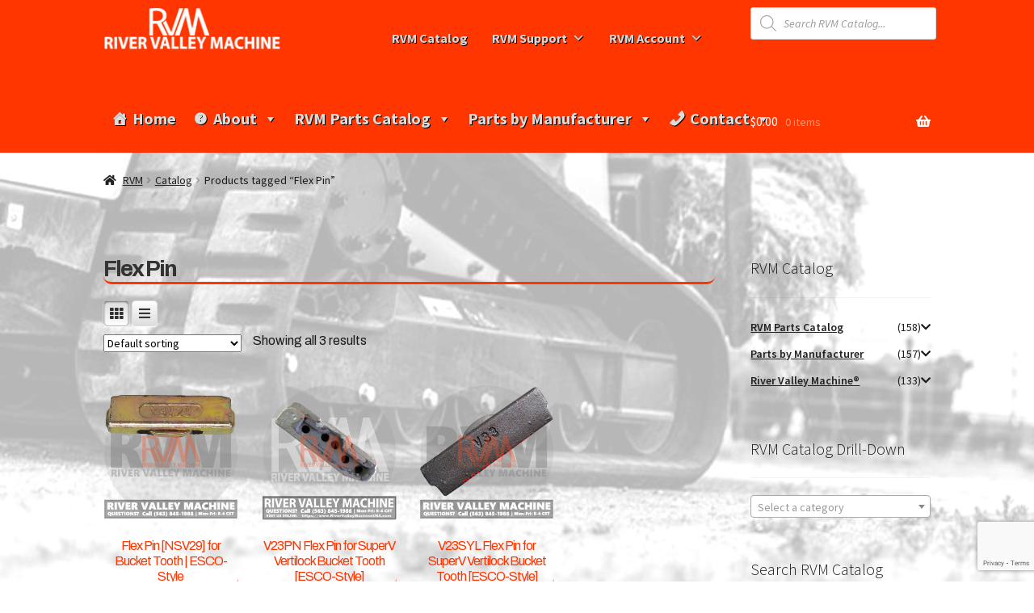

--- FILE ---
content_type: text/html; charset=UTF-8
request_url: https://rivervalleymachineusa.com/product-tag/flex-pin/
body_size: 44102
content:
<!doctype html>
<html lang="en">
<head>
<meta charset="UTF-8">
<meta name="viewport" content="width=device-width, initial-scale=1">
<link rel="profile" href="http://gmpg.org/xfn/11">
<link rel="pingback" href="https://rivervalleymachineusa.com/xmlrpc.php">

<title>Flex Pin &#8211; River Valley Machine &#8211; Dubuque, Iowa</title>
<meta name='robots' content='max-image-preview:large' />
	<style>img:is([sizes="auto" i], [sizes^="auto," i]) { contain-intrinsic-size: 3000px 1500px }</style>
	<!-- Jetpack Site Verification Tags -->
<meta name="google-site-verification" content="HJQ9FG2OMTkfZY3D2XrDi50k4jPyEh-CnDEfa6_zzyg" />
<meta name="msvalidate.01" content="00854454FE4481DCB75B06198E0CB6DC" />
<meta name="p:domain_verify" content="9cd393427da7af2f9ce1baa4dc962101" />
<script>window._wca = window._wca || [];</script>
<link rel='dns-prefetch' href='//stats.wp.com' />
<link rel='dns-prefetch' href='//secure.gravatar.com' />
<link rel='dns-prefetch' href='//use.fontawesome.com' />
<link rel='dns-prefetch' href='//fonts.googleapis.com' />
<link rel='dns-prefetch' href='//v0.wordpress.com' />
<link rel='dns-prefetch' href='//widgets.wp.com' />
<link rel='dns-prefetch' href='//s0.wp.com' />
<link rel='dns-prefetch' href='//0.gravatar.com' />
<link rel='dns-prefetch' href='//1.gravatar.com' />
<link rel='dns-prefetch' href='//2.gravatar.com' />
<link rel="alternate" type="application/rss+xml" title="River Valley Machine - Dubuque, Iowa &raquo; Feed" href="https://rivervalleymachineusa.com/feed/" />
<link rel="alternate" type="application/rss+xml" title="River Valley Machine - Dubuque, Iowa &raquo; Comments Feed" href="https://rivervalleymachineusa.com/comments/feed/" />
<link rel="alternate" type="application/rss+xml" title="River Valley Machine - Dubuque, Iowa &raquo; Flex Pin Tag Feed" href="https://rivervalleymachineusa.com/product-tag/flex-pin/feed/" />
<script>
window._wpemojiSettings = {"baseUrl":"https:\/\/s.w.org\/images\/core\/emoji\/16.0.1\/72x72\/","ext":".png","svgUrl":"https:\/\/s.w.org\/images\/core\/emoji\/16.0.1\/svg\/","svgExt":".svg","source":{"concatemoji":"https:\/\/rivervalleymachineusa.com\/wp-includes\/js\/wp-emoji-release.min.js?ver=6.8.3"}};
/*! This file is auto-generated */
!function(s,n){var o,i,e;function c(e){try{var t={supportTests:e,timestamp:(new Date).valueOf()};sessionStorage.setItem(o,JSON.stringify(t))}catch(e){}}function p(e,t,n){e.clearRect(0,0,e.canvas.width,e.canvas.height),e.fillText(t,0,0);var t=new Uint32Array(e.getImageData(0,0,e.canvas.width,e.canvas.height).data),a=(e.clearRect(0,0,e.canvas.width,e.canvas.height),e.fillText(n,0,0),new Uint32Array(e.getImageData(0,0,e.canvas.width,e.canvas.height).data));return t.every(function(e,t){return e===a[t]})}function u(e,t){e.clearRect(0,0,e.canvas.width,e.canvas.height),e.fillText(t,0,0);for(var n=e.getImageData(16,16,1,1),a=0;a<n.data.length;a++)if(0!==n.data[a])return!1;return!0}function f(e,t,n,a){switch(t){case"flag":return n(e,"\ud83c\udff3\ufe0f\u200d\u26a7\ufe0f","\ud83c\udff3\ufe0f\u200b\u26a7\ufe0f")?!1:!n(e,"\ud83c\udde8\ud83c\uddf6","\ud83c\udde8\u200b\ud83c\uddf6")&&!n(e,"\ud83c\udff4\udb40\udc67\udb40\udc62\udb40\udc65\udb40\udc6e\udb40\udc67\udb40\udc7f","\ud83c\udff4\u200b\udb40\udc67\u200b\udb40\udc62\u200b\udb40\udc65\u200b\udb40\udc6e\u200b\udb40\udc67\u200b\udb40\udc7f");case"emoji":return!a(e,"\ud83e\udedf")}return!1}function g(e,t,n,a){var r="undefined"!=typeof WorkerGlobalScope&&self instanceof WorkerGlobalScope?new OffscreenCanvas(300,150):s.createElement("canvas"),o=r.getContext("2d",{willReadFrequently:!0}),i=(o.textBaseline="top",o.font="600 32px Arial",{});return e.forEach(function(e){i[e]=t(o,e,n,a)}),i}function t(e){var t=s.createElement("script");t.src=e,t.defer=!0,s.head.appendChild(t)}"undefined"!=typeof Promise&&(o="wpEmojiSettingsSupports",i=["flag","emoji"],n.supports={everything:!0,everythingExceptFlag:!0},e=new Promise(function(e){s.addEventListener("DOMContentLoaded",e,{once:!0})}),new Promise(function(t){var n=function(){try{var e=JSON.parse(sessionStorage.getItem(o));if("object"==typeof e&&"number"==typeof e.timestamp&&(new Date).valueOf()<e.timestamp+604800&&"object"==typeof e.supportTests)return e.supportTests}catch(e){}return null}();if(!n){if("undefined"!=typeof Worker&&"undefined"!=typeof OffscreenCanvas&&"undefined"!=typeof URL&&URL.createObjectURL&&"undefined"!=typeof Blob)try{var e="postMessage("+g.toString()+"("+[JSON.stringify(i),f.toString(),p.toString(),u.toString()].join(",")+"));",a=new Blob([e],{type:"text/javascript"}),r=new Worker(URL.createObjectURL(a),{name:"wpTestEmojiSupports"});return void(r.onmessage=function(e){c(n=e.data),r.terminate(),t(n)})}catch(e){}c(n=g(i,f,p,u))}t(n)}).then(function(e){for(var t in e)n.supports[t]=e[t],n.supports.everything=n.supports.everything&&n.supports[t],"flag"!==t&&(n.supports.everythingExceptFlag=n.supports.everythingExceptFlag&&n.supports[t]);n.supports.everythingExceptFlag=n.supports.everythingExceptFlag&&!n.supports.flag,n.DOMReady=!1,n.readyCallback=function(){n.DOMReady=!0}}).then(function(){return e}).then(function(){var e;n.supports.everything||(n.readyCallback(),(e=n.source||{}).concatemoji?t(e.concatemoji):e.wpemoji&&e.twemoji&&(t(e.twemoji),t(e.wpemoji)))}))}((window,document),window._wpemojiSettings);
</script>
<link rel='stylesheet' id='font-awesome-css' href='https://rivervalleymachineusa.com/wp-content/plugins/gridlist-view-for-woocommerce/berocket/assets/css/font-awesome.min.css?ver=6.8.3' media='all' />
<link rel='stylesheet' id='berocket_lgv_style-css' href='https://rivervalleymachineusa.com/wp-content/plugins/gridlist-view-for-woocommerce/css/shop_lgv.css?ver=1.1.8.1' media='all' />
<link rel='stylesheet' id='woosb-blocks-css' href='https://rivervalleymachineusa.com/wp-content/plugins/woo-product-bundle/assets/css/blocks.css?ver=8.3.9' media='all' />
<link rel='stylesheet' id='storefront-top-bar-css' href='https://rivervalleymachineusa.com/wp-content/plugins/storefront-top-bar/assets/css/storefront-top-bar.css?ver=6.8.3' media='all' />
<style id='wp-emoji-styles-inline-css'>

	img.wp-smiley, img.emoji {
		display: inline !important;
		border: none !important;
		box-shadow: none !important;
		height: 1em !important;
		width: 1em !important;
		margin: 0 0.07em !important;
		vertical-align: -0.1em !important;
		background: none !important;
		padding: 0 !important;
	}
</style>
<link rel='stylesheet' id='wp-block-library-css' href='https://rivervalleymachineusa.com/wp-includes/css/dist/block-library/style.min.css?ver=6.8.3' media='all' />
<style id='wp-block-library-theme-inline-css'>
.wp-block-audio :where(figcaption){color:#555;font-size:13px;text-align:center}.is-dark-theme .wp-block-audio :where(figcaption){color:#ffffffa6}.wp-block-audio{margin:0 0 1em}.wp-block-code{border:1px solid #ccc;border-radius:4px;font-family:Menlo,Consolas,monaco,monospace;padding:.8em 1em}.wp-block-embed :where(figcaption){color:#555;font-size:13px;text-align:center}.is-dark-theme .wp-block-embed :where(figcaption){color:#ffffffa6}.wp-block-embed{margin:0 0 1em}.blocks-gallery-caption{color:#555;font-size:13px;text-align:center}.is-dark-theme .blocks-gallery-caption{color:#ffffffa6}:root :where(.wp-block-image figcaption){color:#555;font-size:13px;text-align:center}.is-dark-theme :root :where(.wp-block-image figcaption){color:#ffffffa6}.wp-block-image{margin:0 0 1em}.wp-block-pullquote{border-bottom:4px solid;border-top:4px solid;color:currentColor;margin-bottom:1.75em}.wp-block-pullquote cite,.wp-block-pullquote footer,.wp-block-pullquote__citation{color:currentColor;font-size:.8125em;font-style:normal;text-transform:uppercase}.wp-block-quote{border-left:.25em solid;margin:0 0 1.75em;padding-left:1em}.wp-block-quote cite,.wp-block-quote footer{color:currentColor;font-size:.8125em;font-style:normal;position:relative}.wp-block-quote:where(.has-text-align-right){border-left:none;border-right:.25em solid;padding-left:0;padding-right:1em}.wp-block-quote:where(.has-text-align-center){border:none;padding-left:0}.wp-block-quote.is-large,.wp-block-quote.is-style-large,.wp-block-quote:where(.is-style-plain){border:none}.wp-block-search .wp-block-search__label{font-weight:700}.wp-block-search__button{border:1px solid #ccc;padding:.375em .625em}:where(.wp-block-group.has-background){padding:1.25em 2.375em}.wp-block-separator.has-css-opacity{opacity:.4}.wp-block-separator{border:none;border-bottom:2px solid;margin-left:auto;margin-right:auto}.wp-block-separator.has-alpha-channel-opacity{opacity:1}.wp-block-separator:not(.is-style-wide):not(.is-style-dots){width:100px}.wp-block-separator.has-background:not(.is-style-dots){border-bottom:none;height:1px}.wp-block-separator.has-background:not(.is-style-wide):not(.is-style-dots){height:2px}.wp-block-table{margin:0 0 1em}.wp-block-table td,.wp-block-table th{word-break:normal}.wp-block-table :where(figcaption){color:#555;font-size:13px;text-align:center}.is-dark-theme .wp-block-table :where(figcaption){color:#ffffffa6}.wp-block-video :where(figcaption){color:#555;font-size:13px;text-align:center}.is-dark-theme .wp-block-video :where(figcaption){color:#ffffffa6}.wp-block-video{margin:0 0 1em}:root :where(.wp-block-template-part.has-background){margin-bottom:0;margin-top:0;padding:1.25em 2.375em}
</style>
<style id='classic-theme-styles-inline-css'>
/*! This file is auto-generated */
.wp-block-button__link{color:#fff;background-color:#32373c;border-radius:9999px;box-shadow:none;text-decoration:none;padding:calc(.667em + 2px) calc(1.333em + 2px);font-size:1.125em}.wp-block-file__button{background:#32373c;color:#fff;text-decoration:none}
</style>
<link rel='stylesheet' id='mediaelement-css' href='https://rivervalleymachineusa.com/wp-includes/js/mediaelement/mediaelementplayer-legacy.min.css?ver=4.2.17' media='all' />
<link rel='stylesheet' id='wp-mediaelement-css' href='https://rivervalleymachineusa.com/wp-includes/js/mediaelement/wp-mediaelement.min.css?ver=6.8.3' media='all' />
<style id='jetpack-sharing-buttons-style-inline-css'>
.jetpack-sharing-buttons__services-list{display:flex;flex-direction:row;flex-wrap:wrap;gap:0;list-style-type:none;margin:5px;padding:0}.jetpack-sharing-buttons__services-list.has-small-icon-size{font-size:12px}.jetpack-sharing-buttons__services-list.has-normal-icon-size{font-size:16px}.jetpack-sharing-buttons__services-list.has-large-icon-size{font-size:24px}.jetpack-sharing-buttons__services-list.has-huge-icon-size{font-size:36px}@media print{.jetpack-sharing-buttons__services-list{display:none!important}}.editor-styles-wrapper .wp-block-jetpack-sharing-buttons{gap:0;padding-inline-start:0}ul.jetpack-sharing-buttons__services-list.has-background{padding:1.25em 2.375em}
</style>
<link rel='stylesheet' id='storefront-gutenberg-blocks-css' href='https://rivervalleymachineusa.com/wp-content/themes/storefront/assets/css/base/gutenberg-blocks.css?ver=4.6.1' media='all' />
<style id='storefront-gutenberg-blocks-inline-css'>

				.wp-block-button__link:not(.has-text-color) {
					color: #333333;
				}

				.wp-block-button__link:not(.has-text-color):hover,
				.wp-block-button__link:not(.has-text-color):focus,
				.wp-block-button__link:not(.has-text-color):active {
					color: #333333;
				}

				.wp-block-button__link:not(.has-background) {
					background-color: #aaaaaa;
				}

				.wp-block-button__link:not(.has-background):hover,
				.wp-block-button__link:not(.has-background):focus,
				.wp-block-button__link:not(.has-background):active {
					border-color: #919191;
					background-color: #919191;
				}

				.wc-block-grid__products .wc-block-grid__product .wp-block-button__link {
					background-color: #aaaaaa;
					border-color: #aaaaaa;
					color: #333333;
				}

				.wp-block-quote footer,
				.wp-block-quote cite,
				.wp-block-quote__citation {
					color: #1c1c1c;
				}

				.wp-block-pullquote cite,
				.wp-block-pullquote footer,
				.wp-block-pullquote__citation {
					color: #1c1c1c;
				}

				.wp-block-image figcaption {
					color: #1c1c1c;
				}

				.wp-block-separator.is-style-dots::before {
					color: #333333;
				}

				.wp-block-file a.wp-block-file__button {
					color: #333333;
					background-color: #aaaaaa;
					border-color: #aaaaaa;
				}

				.wp-block-file a.wp-block-file__button:hover,
				.wp-block-file a.wp-block-file__button:focus,
				.wp-block-file a.wp-block-file__button:active {
					color: #333333;
					background-color: #919191;
				}

				.wp-block-code,
				.wp-block-preformatted pre {
					color: #1c1c1c;
				}

				.wp-block-table:not( .has-background ):not( .is-style-stripes ) tbody tr:nth-child(2n) td {
					background-color: #fdfdfd;
				}

				.wp-block-cover .wp-block-cover__inner-container h1:not(.has-text-color),
				.wp-block-cover .wp-block-cover__inner-container h2:not(.has-text-color),
				.wp-block-cover .wp-block-cover__inner-container h3:not(.has-text-color),
				.wp-block-cover .wp-block-cover__inner-container h4:not(.has-text-color),
				.wp-block-cover .wp-block-cover__inner-container h5:not(.has-text-color),
				.wp-block-cover .wp-block-cover__inner-container h6:not(.has-text-color) {
					color: #000000;
				}

				.wc-block-components-price-slider__range-input-progress,
				.rtl .wc-block-components-price-slider__range-input-progress {
					--range-color: #ff3600;
				}

				/* Target only IE11 */
				@media all and (-ms-high-contrast: none), (-ms-high-contrast: active) {
					.wc-block-components-price-slider__range-input-progress {
						background: #ff3600;
					}
				}

				.wc-block-components-button:not(.is-link) {
					background-color: #ff3600;
					color: #ffffff;
				}

				.wc-block-components-button:not(.is-link):hover,
				.wc-block-components-button:not(.is-link):focus,
				.wc-block-components-button:not(.is-link):active {
					background-color: #e61d00;
					color: #ffffff;
				}

				.wc-block-components-button:not(.is-link):disabled {
					background-color: #ff3600;
					color: #ffffff;
				}

				.wc-block-cart__submit-container {
					background-color: #ffffff;
				}

				.wc-block-cart__submit-container::before {
					color: rgba(220,220,220,0.5);
				}

				.wc-block-components-order-summary-item__quantity {
					background-color: #ffffff;
					border-color: #1c1c1c;
					box-shadow: 0 0 0 2px #ffffff;
					color: #1c1c1c;
				}
			
</style>
<style id='global-styles-inline-css'>
:root{--wp--preset--aspect-ratio--square: 1;--wp--preset--aspect-ratio--4-3: 4/3;--wp--preset--aspect-ratio--3-4: 3/4;--wp--preset--aspect-ratio--3-2: 3/2;--wp--preset--aspect-ratio--2-3: 2/3;--wp--preset--aspect-ratio--16-9: 16/9;--wp--preset--aspect-ratio--9-16: 9/16;--wp--preset--color--black: #000000;--wp--preset--color--cyan-bluish-gray: #abb8c3;--wp--preset--color--white: #ffffff;--wp--preset--color--pale-pink: #f78da7;--wp--preset--color--vivid-red: #cf2e2e;--wp--preset--color--luminous-vivid-orange: #ff6900;--wp--preset--color--luminous-vivid-amber: #fcb900;--wp--preset--color--light-green-cyan: #7bdcb5;--wp--preset--color--vivid-green-cyan: #00d084;--wp--preset--color--pale-cyan-blue: #8ed1fc;--wp--preset--color--vivid-cyan-blue: #0693e3;--wp--preset--color--vivid-purple: #9b51e0;--wp--preset--gradient--vivid-cyan-blue-to-vivid-purple: linear-gradient(135deg,rgba(6,147,227,1) 0%,rgb(155,81,224) 100%);--wp--preset--gradient--light-green-cyan-to-vivid-green-cyan: linear-gradient(135deg,rgb(122,220,180) 0%,rgb(0,208,130) 100%);--wp--preset--gradient--luminous-vivid-amber-to-luminous-vivid-orange: linear-gradient(135deg,rgba(252,185,0,1) 0%,rgba(255,105,0,1) 100%);--wp--preset--gradient--luminous-vivid-orange-to-vivid-red: linear-gradient(135deg,rgba(255,105,0,1) 0%,rgb(207,46,46) 100%);--wp--preset--gradient--very-light-gray-to-cyan-bluish-gray: linear-gradient(135deg,rgb(238,238,238) 0%,rgb(169,184,195) 100%);--wp--preset--gradient--cool-to-warm-spectrum: linear-gradient(135deg,rgb(74,234,220) 0%,rgb(151,120,209) 20%,rgb(207,42,186) 40%,rgb(238,44,130) 60%,rgb(251,105,98) 80%,rgb(254,248,76) 100%);--wp--preset--gradient--blush-light-purple: linear-gradient(135deg,rgb(255,206,236) 0%,rgb(152,150,240) 100%);--wp--preset--gradient--blush-bordeaux: linear-gradient(135deg,rgb(254,205,165) 0%,rgb(254,45,45) 50%,rgb(107,0,62) 100%);--wp--preset--gradient--luminous-dusk: linear-gradient(135deg,rgb(255,203,112) 0%,rgb(199,81,192) 50%,rgb(65,88,208) 100%);--wp--preset--gradient--pale-ocean: linear-gradient(135deg,rgb(255,245,203) 0%,rgb(182,227,212) 50%,rgb(51,167,181) 100%);--wp--preset--gradient--electric-grass: linear-gradient(135deg,rgb(202,248,128) 0%,rgb(113,206,126) 100%);--wp--preset--gradient--midnight: linear-gradient(135deg,rgb(2,3,129) 0%,rgb(40,116,252) 100%);--wp--preset--font-size--small: 14px;--wp--preset--font-size--medium: 23px;--wp--preset--font-size--large: 26px;--wp--preset--font-size--x-large: 42px;--wp--preset--font-size--normal: 16px;--wp--preset--font-size--huge: 37px;--wp--preset--spacing--20: 0.44rem;--wp--preset--spacing--30: 0.67rem;--wp--preset--spacing--40: 1rem;--wp--preset--spacing--50: 1.5rem;--wp--preset--spacing--60: 2.25rem;--wp--preset--spacing--70: 3.38rem;--wp--preset--spacing--80: 5.06rem;--wp--preset--shadow--natural: 6px 6px 9px rgba(0, 0, 0, 0.2);--wp--preset--shadow--deep: 12px 12px 50px rgba(0, 0, 0, 0.4);--wp--preset--shadow--sharp: 6px 6px 0px rgba(0, 0, 0, 0.2);--wp--preset--shadow--outlined: 6px 6px 0px -3px rgba(255, 255, 255, 1), 6px 6px rgba(0, 0, 0, 1);--wp--preset--shadow--crisp: 6px 6px 0px rgba(0, 0, 0, 1);}:root :where(.is-layout-flow) > :first-child{margin-block-start: 0;}:root :where(.is-layout-flow) > :last-child{margin-block-end: 0;}:root :where(.is-layout-flow) > *{margin-block-start: 24px;margin-block-end: 0;}:root :where(.is-layout-constrained) > :first-child{margin-block-start: 0;}:root :where(.is-layout-constrained) > :last-child{margin-block-end: 0;}:root :where(.is-layout-constrained) > *{margin-block-start: 24px;margin-block-end: 0;}:root :where(.is-layout-flex){gap: 24px;}:root :where(.is-layout-grid){gap: 24px;}body .is-layout-flex{display: flex;}.is-layout-flex{flex-wrap: wrap;align-items: center;}.is-layout-flex > :is(*, div){margin: 0;}body .is-layout-grid{display: grid;}.is-layout-grid > :is(*, div){margin: 0;}.has-black-color{color: var(--wp--preset--color--black) !important;}.has-cyan-bluish-gray-color{color: var(--wp--preset--color--cyan-bluish-gray) !important;}.has-white-color{color: var(--wp--preset--color--white) !important;}.has-pale-pink-color{color: var(--wp--preset--color--pale-pink) !important;}.has-vivid-red-color{color: var(--wp--preset--color--vivid-red) !important;}.has-luminous-vivid-orange-color{color: var(--wp--preset--color--luminous-vivid-orange) !important;}.has-luminous-vivid-amber-color{color: var(--wp--preset--color--luminous-vivid-amber) !important;}.has-light-green-cyan-color{color: var(--wp--preset--color--light-green-cyan) !important;}.has-vivid-green-cyan-color{color: var(--wp--preset--color--vivid-green-cyan) !important;}.has-pale-cyan-blue-color{color: var(--wp--preset--color--pale-cyan-blue) !important;}.has-vivid-cyan-blue-color{color: var(--wp--preset--color--vivid-cyan-blue) !important;}.has-vivid-purple-color{color: var(--wp--preset--color--vivid-purple) !important;}.has-black-background-color{background-color: var(--wp--preset--color--black) !important;}.has-cyan-bluish-gray-background-color{background-color: var(--wp--preset--color--cyan-bluish-gray) !important;}.has-white-background-color{background-color: var(--wp--preset--color--white) !important;}.has-pale-pink-background-color{background-color: var(--wp--preset--color--pale-pink) !important;}.has-vivid-red-background-color{background-color: var(--wp--preset--color--vivid-red) !important;}.has-luminous-vivid-orange-background-color{background-color: var(--wp--preset--color--luminous-vivid-orange) !important;}.has-luminous-vivid-amber-background-color{background-color: var(--wp--preset--color--luminous-vivid-amber) !important;}.has-light-green-cyan-background-color{background-color: var(--wp--preset--color--light-green-cyan) !important;}.has-vivid-green-cyan-background-color{background-color: var(--wp--preset--color--vivid-green-cyan) !important;}.has-pale-cyan-blue-background-color{background-color: var(--wp--preset--color--pale-cyan-blue) !important;}.has-vivid-cyan-blue-background-color{background-color: var(--wp--preset--color--vivid-cyan-blue) !important;}.has-vivid-purple-background-color{background-color: var(--wp--preset--color--vivid-purple) !important;}.has-black-border-color{border-color: var(--wp--preset--color--black) !important;}.has-cyan-bluish-gray-border-color{border-color: var(--wp--preset--color--cyan-bluish-gray) !important;}.has-white-border-color{border-color: var(--wp--preset--color--white) !important;}.has-pale-pink-border-color{border-color: var(--wp--preset--color--pale-pink) !important;}.has-vivid-red-border-color{border-color: var(--wp--preset--color--vivid-red) !important;}.has-luminous-vivid-orange-border-color{border-color: var(--wp--preset--color--luminous-vivid-orange) !important;}.has-luminous-vivid-amber-border-color{border-color: var(--wp--preset--color--luminous-vivid-amber) !important;}.has-light-green-cyan-border-color{border-color: var(--wp--preset--color--light-green-cyan) !important;}.has-vivid-green-cyan-border-color{border-color: var(--wp--preset--color--vivid-green-cyan) !important;}.has-pale-cyan-blue-border-color{border-color: var(--wp--preset--color--pale-cyan-blue) !important;}.has-vivid-cyan-blue-border-color{border-color: var(--wp--preset--color--vivid-cyan-blue) !important;}.has-vivid-purple-border-color{border-color: var(--wp--preset--color--vivid-purple) !important;}.has-vivid-cyan-blue-to-vivid-purple-gradient-background{background: var(--wp--preset--gradient--vivid-cyan-blue-to-vivid-purple) !important;}.has-light-green-cyan-to-vivid-green-cyan-gradient-background{background: var(--wp--preset--gradient--light-green-cyan-to-vivid-green-cyan) !important;}.has-luminous-vivid-amber-to-luminous-vivid-orange-gradient-background{background: var(--wp--preset--gradient--luminous-vivid-amber-to-luminous-vivid-orange) !important;}.has-luminous-vivid-orange-to-vivid-red-gradient-background{background: var(--wp--preset--gradient--luminous-vivid-orange-to-vivid-red) !important;}.has-very-light-gray-to-cyan-bluish-gray-gradient-background{background: var(--wp--preset--gradient--very-light-gray-to-cyan-bluish-gray) !important;}.has-cool-to-warm-spectrum-gradient-background{background: var(--wp--preset--gradient--cool-to-warm-spectrum) !important;}.has-blush-light-purple-gradient-background{background: var(--wp--preset--gradient--blush-light-purple) !important;}.has-blush-bordeaux-gradient-background{background: var(--wp--preset--gradient--blush-bordeaux) !important;}.has-luminous-dusk-gradient-background{background: var(--wp--preset--gradient--luminous-dusk) !important;}.has-pale-ocean-gradient-background{background: var(--wp--preset--gradient--pale-ocean) !important;}.has-electric-grass-gradient-background{background: var(--wp--preset--gradient--electric-grass) !important;}.has-midnight-gradient-background{background: var(--wp--preset--gradient--midnight) !important;}.has-small-font-size{font-size: var(--wp--preset--font-size--small) !important;}.has-medium-font-size{font-size: var(--wp--preset--font-size--medium) !important;}.has-large-font-size{font-size: var(--wp--preset--font-size--large) !important;}.has-x-large-font-size{font-size: var(--wp--preset--font-size--x-large) !important;}
:root :where(.wp-block-pullquote){font-size: 1.5em;line-height: 1.6;}
</style>
<link rel='stylesheet' id='foobox-free-min-css' href='https://rivervalleymachineusa.com/wp-content/plugins/foobox-image-lightbox/free/css/foobox.free.min.css?ver=2.7.35' media='all' />
<link rel='stylesheet' id='contact-form-7-css' href='https://rivervalleymachineusa.com/wp-content/plugins/contact-form-7/includes/css/styles.css?ver=6.1.3' media='all' />
<link rel='stylesheet' id='rt-fontawsome-css' href='https://rivervalleymachineusa.com/wp-content/plugins/the-post-grid/assets/vendor/font-awesome/css/font-awesome.min.css?ver=7.8.8' media='all' />
<link rel='stylesheet' id='rt-tpg-css' href='https://rivervalleymachineusa.com/wp-content/plugins/the-post-grid/assets/css/thepostgrid.min.css?ver=7.8.8' media='all' />
<link rel='stylesheet' id='style-css' href='https://rivervalleymachineusa.com/wp-content/plugins/woo-sidebar-category-accordion/css/wcsca.css?ver=6.8.3' media='all' />
<link rel='stylesheet' id='fontawesome-css' href='https://use.fontawesome.com/releases/v5.6.3/css/all.css?ver=4.6.1' media='all' />
<style id='woocommerce-inline-inline-css'>
.woocommerce form .form-row .required { visibility: visible; }
</style>
<link rel='stylesheet' id='rt-wls-css' href='https://rivervalleymachineusa.com/wp-content/plugins/wp-logo-showcase/assets/css/wplogoshowcase.css?ver=1.5.0' media='all' />
<link rel='stylesheet' id='wpos-slick-style-css' href='https://rivervalleymachineusa.com/wp-content/plugins/wp-responsive-recent-post-slider/assets/css/slick.css?ver=3.7.1' media='all' />
<link rel='stylesheet' id='wppsac-public-style-css' href='https://rivervalleymachineusa.com/wp-content/plugins/wp-responsive-recent-post-slider/assets/css/recent-post-style.css?ver=3.7.1' media='all' />
<link rel='stylesheet' id='wpos-magnific-popup-style-css' href='https://rivervalleymachineusa.com/wp-content/plugins/wp-team-showcase-and-slider/assets/css/magnific-popup.css?ver=2.8.6' media='all' />
<link rel='stylesheet' id='tsas-public-style-css' href='https://rivervalleymachineusa.com/wp-content/plugins/wp-team-showcase-and-slider/assets/css/wp-tsas-public.css?ver=2.8.6' media='all' />
<link rel='stylesheet' id='megamenu-css' href='https://rivervalleymachineusa.com/wp-content/uploads/maxmegamenu/style.css?ver=a44a32' media='all' />
<link rel='stylesheet' id='dashicons-css' href='https://rivervalleymachineusa.com/wp-includes/css/dashicons.min.css?ver=6.8.3' media='all' />
<link rel='stylesheet' id='gateway-css' href='https://rivervalleymachineusa.com/wp-content/plugins/woocommerce-paypal-payments/modules/ppcp-button/assets/css/gateway.css?ver=3.3.0' media='all' />
<link rel='stylesheet' id='brands-styles-css' href='https://rivervalleymachineusa.com/wp-content/plugins/woocommerce/assets/css/brands.css?ver=10.3.5' media='all' />
<link rel='stylesheet' id='woosb-frontend-css' href='https://rivervalleymachineusa.com/wp-content/plugins/woo-product-bundle/assets/css/frontend.css?ver=8.3.9' media='all' />
<link rel='stylesheet' id='dgwt-wcas-style-css' href='https://rivervalleymachineusa.com/wp-content/plugins/ajax-search-for-woocommerce/assets/css/style.min.css?ver=1.32.0' media='all' />
<link rel='stylesheet' id='storefront-style-css' href='https://rivervalleymachineusa.com/wp-content/themes/storefront/style.css?ver=4.6.1' media='all' />
<style id='storefront-style-inline-css'>

			.main-navigation ul li a,
			.site-title a,
			ul.menu li a,
			.site-branding h1 a,
			button.menu-toggle,
			button.menu-toggle:hover,
			.handheld-navigation .dropdown-toggle {
				color: #ffffff;
			}

			button.menu-toggle,
			button.menu-toggle:hover {
				border-color: #ffffff;
			}

			.main-navigation ul li a:hover,
			.main-navigation ul li:hover > a,
			.site-title a:hover,
			.site-header ul.menu li.current-menu-item > a {
				color: #ffffff;
			}

			table:not( .has-background ) th {
				background-color: #f8f8f8;
			}

			table:not( .has-background ) tbody td {
				background-color: #fdfdfd;
			}

			table:not( .has-background ) tbody tr:nth-child(2n) td,
			fieldset,
			fieldset legend {
				background-color: #fbfbfb;
			}

			.site-header,
			.secondary-navigation ul ul,
			.main-navigation ul.menu > li.menu-item-has-children:after,
			.secondary-navigation ul.menu ul,
			.storefront-handheld-footer-bar,
			.storefront-handheld-footer-bar ul li > a,
			.storefront-handheld-footer-bar ul li.search .site-search,
			button.menu-toggle,
			button.menu-toggle:hover {
				background-color: #ff3600;
			}

			p.site-description,
			.site-header,
			.storefront-handheld-footer-bar {
				color: #404040;
			}

			button.menu-toggle:after,
			button.menu-toggle:before,
			button.menu-toggle span:before {
				background-color: #ffffff;
			}

			h1, h2, h3, h4, h5, h6, .wc-block-grid__product-title {
				color: #333333;
			}

			.widget h1 {
				border-bottom-color: #333333;
			}

			body,
			.secondary-navigation a {
				color: #1c1c1c;
			}

			.widget-area .widget a,
			.hentry .entry-header .posted-on a,
			.hentry .entry-header .post-author a,
			.hentry .entry-header .post-comments a,
			.hentry .entry-header .byline a {
				color: #212121;
			}

			a {
				color: #ff3600;
			}

			a:focus,
			button:focus,
			.button.alt:focus,
			input:focus,
			textarea:focus,
			input[type="button"]:focus,
			input[type="reset"]:focus,
			input[type="submit"]:focus,
			input[type="email"]:focus,
			input[type="tel"]:focus,
			input[type="url"]:focus,
			input[type="password"]:focus,
			input[type="search"]:focus {
				outline-color: #ff3600;
			}

			button, input[type="button"], input[type="reset"], input[type="submit"], .button, .widget a.button {
				background-color: #aaaaaa;
				border-color: #aaaaaa;
				color: #333333;
			}

			button:hover, input[type="button"]:hover, input[type="reset"]:hover, input[type="submit"]:hover, .button:hover, .widget a.button:hover {
				background-color: #919191;
				border-color: #919191;
				color: #333333;
			}

			button.alt, input[type="button"].alt, input[type="reset"].alt, input[type="submit"].alt, .button.alt, .widget-area .widget a.button.alt {
				background-color: #ff3600;
				border-color: #ff3600;
				color: #ffffff;
			}

			button.alt:hover, input[type="button"].alt:hover, input[type="reset"].alt:hover, input[type="submit"].alt:hover, .button.alt:hover, .widget-area .widget a.button.alt:hover {
				background-color: #e61d00;
				border-color: #e61d00;
				color: #ffffff;
			}

			.pagination .page-numbers li .page-numbers.current {
				background-color: #e6e6e6;
				color: #121212;
			}

			#comments .comment-list .comment-content .comment-text {
				background-color: #f8f8f8;
			}

			.site-footer {
				background-color: #000000;
				color: #6d6d6d;
			}

			.site-footer a:not(.button):not(.components-button) {
				color: #333333;
			}

			.site-footer .storefront-handheld-footer-bar a:not(.button):not(.components-button) {
				color: #ffffff;
			}

			.site-footer h1, .site-footer h2, .site-footer h3, .site-footer h4, .site-footer h5, .site-footer h6, .site-footer .widget .widget-title, .site-footer .widget .widgettitle {
				color: #ff3600;
			}

			.page-template-template-homepage.has-post-thumbnail .type-page.has-post-thumbnail .entry-title {
				color: #000000;
			}

			.page-template-template-homepage.has-post-thumbnail .type-page.has-post-thumbnail .entry-content {
				color: #000000;
			}

			@media screen and ( min-width: 768px ) {
				.secondary-navigation ul.menu a:hover {
					color: #595959;
				}

				.secondary-navigation ul.menu a {
					color: #404040;
				}

				.main-navigation ul.menu ul.sub-menu,
				.main-navigation ul.nav-menu ul.children {
					background-color: #f02700;
				}

				.site-header {
					border-bottom-color: #f02700;
				}
			}
</style>
<link rel='stylesheet' id='storefront-icons-css' href='https://rivervalleymachineusa.com/wp-content/themes/storefront/assets/css/base/icons.css?ver=4.6.1' media='all' />
<link rel='stylesheet' id='storefront-fonts-css' href='https://fonts.googleapis.com/css?family=Source+Sans+Pro%3A400%2C300%2C300italic%2C400italic%2C600%2C700%2C900&#038;subset=latin%2Clatin-ext&#038;ver=4.6.1' media='all' />
<link rel='stylesheet' id='storefront-jetpack-widgets-css' href='https://rivervalleymachineusa.com/wp-content/themes/storefront/assets/css/jetpack/widgets.css?ver=4.6.1' media='all' />
<link rel='stylesheet' id='jetpack_likes-css' href='https://rivervalleymachineusa.com/wp-content/plugins/jetpack/modules/likes/style.css?ver=15.2' media='all' />
<link rel='stylesheet' id='pwb-styles-frontend-css' href='https://rivervalleymachineusa.com/wp-content/plugins/perfect-woocommerce-brands/build/frontend/css/style.css?ver=3.6.5' media='all' />
<link rel='stylesheet' id='storefront-woocommerce-style-css' href='https://rivervalleymachineusa.com/wp-content/themes/storefront/assets/css/woocommerce/woocommerce.css?ver=4.6.1' media='all' />
<style id='storefront-woocommerce-style-inline-css'>
@font-face {
				font-family: star;
				src: url(https://rivervalleymachineusa.com/wp-content/plugins/woocommerce/assets/fonts/star.eot);
				src:
					url(https://rivervalleymachineusa.com/wp-content/plugins/woocommerce/assets/fonts/star.eot?#iefix) format("embedded-opentype"),
					url(https://rivervalleymachineusa.com/wp-content/plugins/woocommerce/assets/fonts/star.woff) format("woff"),
					url(https://rivervalleymachineusa.com/wp-content/plugins/woocommerce/assets/fonts/star.ttf) format("truetype"),
					url(https://rivervalleymachineusa.com/wp-content/plugins/woocommerce/assets/fonts/star.svg#star) format("svg");
				font-weight: 400;
				font-style: normal;
			}
			@font-face {
				font-family: WooCommerce;
				src: url(https://rivervalleymachineusa.com/wp-content/plugins/woocommerce/assets/fonts/WooCommerce.eot);
				src:
					url(https://rivervalleymachineusa.com/wp-content/plugins/woocommerce/assets/fonts/WooCommerce.eot?#iefix) format("embedded-opentype"),
					url(https://rivervalleymachineusa.com/wp-content/plugins/woocommerce/assets/fonts/WooCommerce.woff) format("woff"),
					url(https://rivervalleymachineusa.com/wp-content/plugins/woocommerce/assets/fonts/WooCommerce.ttf) format("truetype"),
					url(https://rivervalleymachineusa.com/wp-content/plugins/woocommerce/assets/fonts/WooCommerce.svg#WooCommerce) format("svg");
				font-weight: 400;
				font-style: normal;
			}

			a.cart-contents,
			.site-header-cart .widget_shopping_cart a {
				color: #ffffff;
			}

			a.cart-contents:hover,
			.site-header-cart .widget_shopping_cart a:hover,
			.site-header-cart:hover > li > a {
				color: #ffffff;
			}

			table.cart td.product-remove,
			table.cart td.actions {
				border-top-color: #ffffff;
			}

			.storefront-handheld-footer-bar ul li.cart .count {
				background-color: #ffffff;
				color: #ff3600;
				border-color: #ff3600;
			}

			.woocommerce-tabs ul.tabs li.active a,
			ul.products li.product .price,
			.onsale,
			.wc-block-grid__product-onsale,
			.widget_search form:before,
			.widget_product_search form:before {
				color: #1c1c1c;
			}

			.woocommerce-breadcrumb a,
			a.woocommerce-review-link,
			.product_meta a {
				color: #212121;
			}

			.wc-block-grid__product-onsale,
			.onsale {
				border-color: #1c1c1c;
			}

			.star-rating span:before,
			.quantity .plus, .quantity .minus,
			p.stars a:hover:after,
			p.stars a:after,
			.star-rating span:before,
			#payment .payment_methods li input[type=radio]:first-child:checked+label:before {
				color: #ff3600;
			}

			.widget_price_filter .ui-slider .ui-slider-range,
			.widget_price_filter .ui-slider .ui-slider-handle {
				background-color: #ff3600;
			}

			.order_details {
				background-color: #f8f8f8;
			}

			.order_details > li {
				border-bottom: 1px dotted #e3e3e3;
			}

			.order_details:before,
			.order_details:after {
				background: -webkit-linear-gradient(transparent 0,transparent 0),-webkit-linear-gradient(135deg,#f8f8f8 33.33%,transparent 33.33%),-webkit-linear-gradient(45deg,#f8f8f8 33.33%,transparent 33.33%)
			}

			#order_review {
				background-color: #ffffff;
			}

			#payment .payment_methods > li .payment_box,
			#payment .place-order {
				background-color: #fafafa;
			}

			#payment .payment_methods > li:not(.woocommerce-notice) {
				background-color: #f5f5f5;
			}

			#payment .payment_methods > li:not(.woocommerce-notice):hover {
				background-color: #f0f0f0;
			}

			.woocommerce-pagination .page-numbers li .page-numbers.current {
				background-color: #e6e6e6;
				color: #121212;
			}

			.wc-block-grid__product-onsale,
			.onsale,
			.woocommerce-pagination .page-numbers li .page-numbers:not(.current) {
				color: #1c1c1c;
			}

			p.stars a:before,
			p.stars a:hover~a:before,
			p.stars.selected a.active~a:before {
				color: #1c1c1c;
			}

			p.stars.selected a.active:before,
			p.stars:hover a:before,
			p.stars.selected a:not(.active):before,
			p.stars.selected a.active:before {
				color: #ff3600;
			}

			.single-product div.product .woocommerce-product-gallery .woocommerce-product-gallery__trigger {
				background-color: #aaaaaa;
				color: #333333;
			}

			.single-product div.product .woocommerce-product-gallery .woocommerce-product-gallery__trigger:hover {
				background-color: #919191;
				border-color: #919191;
				color: #333333;
			}

			.button.added_to_cart:focus,
			.button.wc-forward:focus {
				outline-color: #ff3600;
			}

			.added_to_cart,
			.site-header-cart .widget_shopping_cart a.button,
			.wc-block-grid__products .wc-block-grid__product .wp-block-button__link {
				background-color: #aaaaaa;
				border-color: #aaaaaa;
				color: #333333;
			}

			.added_to_cart:hover,
			.site-header-cart .widget_shopping_cart a.button:hover,
			.wc-block-grid__products .wc-block-grid__product .wp-block-button__link:hover {
				background-color: #919191;
				border-color: #919191;
				color: #333333;
			}

			.added_to_cart.alt, .added_to_cart, .widget a.button.checkout {
				background-color: #ff3600;
				border-color: #ff3600;
				color: #ffffff;
			}

			.added_to_cart.alt:hover, .added_to_cart:hover, .widget a.button.checkout:hover {
				background-color: #e61d00;
				border-color: #e61d00;
				color: #ffffff;
			}

			.button.loading {
				color: #aaaaaa;
			}

			.button.loading:hover {
				background-color: #aaaaaa;
			}

			.button.loading:after {
				color: #333333;
			}

			@media screen and ( min-width: 768px ) {
				.site-header-cart .widget_shopping_cart,
				.site-header .product_list_widget li .quantity {
					color: #404040;
				}

				.site-header-cart .widget_shopping_cart .buttons,
				.site-header-cart .widget_shopping_cart .total {
					background-color: #f52c00;
				}

				.site-header-cart .widget_shopping_cart {
					background-color: #f02700;
				}
			}
				.storefront-product-pagination a {
					color: #1c1c1c;
					background-color: #ffffff;
				}
				.storefront-sticky-add-to-cart {
					color: #1c1c1c;
					background-color: #ffffff;
				}

				.storefront-sticky-add-to-cart a:not(.button) {
					color: #ffffff;
				}
</style>
<link rel='stylesheet' id='slick-css' href='https://rivervalleymachineusa.com/wp-content/plugins/wpc-grouped-product/assets/slick/slick.css?ver=6.8.3' media='all' />
<link rel='stylesheet' id='woosg-frontend-css' href='https://rivervalleymachineusa.com/wp-content/plugins/wpc-grouped-product/assets/css/frontend.css?ver=5.2.4' media='all' />
<link rel='stylesheet' id='storefront-woocommerce-brands-style-css' href='https://rivervalleymachineusa.com/wp-content/themes/storefront/assets/css/woocommerce/extensions/brands.css?ver=4.6.1' media='all' />
<link rel='stylesheet' id='sfb-styles-css' href='https://rivervalleymachineusa.com/wp-content/plugins/storefront-footer-bar/assets/css/style.css?ver=6.8.3' media='all' />
<style id='sfb-styles-inline-css'>

		.sfb-footer-bar {
			background-color: #ff3600;
		}

		.sfb-footer-bar .widget {
			color: #000000;
		}

		.sfb-footer-bar .widget h1,
		.sfb-footer-bar .widget h2,
		.sfb-footer-bar .widget h3,
		.sfb-footer-bar .widget h4,
		.sfb-footer-bar .widget h5,
		.sfb-footer-bar .widget h6 {
			color: #000000;
		}

		.sfb-footer-bar .widget a {
			color: #ffffff;
		}
</style>
<link rel='stylesheet' id='megamenu-storefront-css' href='https://rivervalleymachineusa.com/wp-content/plugins/megamenu-storefront/megamenu-storefront.css?ver=1.0' media='all' />
<script src="https://rivervalleymachineusa.com/wp-includes/js/jquery/jquery.min.js?ver=3.7.1" id="jquery-core-js"></script>
<script src="https://rivervalleymachineusa.com/wp-includes/js/jquery/jquery-migrate.min.js?ver=3.4.1" id="jquery-migrate-js"></script>
<script src="https://rivervalleymachineusa.com/wp-content/plugins/gridlist-view-for-woocommerce/js/jquery.cookie.js?ver=1.1.8.1" id="berocket_jquery_cookie-js"></script>
<script id="berocket_lgv_grid_list-js-extra">
var lgv_options = {"default_style":"grid","mobile_default_style":"","max_mobile_width":"","user_func":{"before_style_set":"","after_style_set":"","after_style_list":"","after_style_grid":"","before_get_cookie":"","after_get_cookie":"","before_buttons_reselect":"","after_buttons_reselect":"","before_product_reselect":"","after_product_reselect":"","before_page_reload":"","before_ajax_product_reload":"","after_ajax_product_reload":""},"style_on_pages":{"pages":false,"mobile_pages":false,"desktop_pages":false}};
</script>
<script src="https://rivervalleymachineusa.com/wp-content/plugins/gridlist-view-for-woocommerce/js/grid_view.js?ver=1.1.8.1" id="berocket_lgv_grid_list-js"></script>
<script src="https://rivervalleymachineusa.com/wp-content/plugins/woocommerce/assets/js/jquery-blockui/jquery.blockUI.min.js?ver=2.7.0-wc.10.3.5" id="wc-jquery-blockui-js" defer data-wp-strategy="defer"></script>
<script id="wc-add-to-cart-js-extra">
var wc_add_to_cart_params = {"ajax_url":"\/wp-admin\/admin-ajax.php","wc_ajax_url":"\/?wc-ajax=%%endpoint%%","i18n_view_cart":"View cart","cart_url":"https:\/\/rivervalleymachineusa.com\/cart\/","is_cart":"","cart_redirect_after_add":"no"};
</script>
<script src="https://rivervalleymachineusa.com/wp-content/plugins/woocommerce/assets/js/frontend/add-to-cart.min.js?ver=10.3.5" id="wc-add-to-cart-js" defer data-wp-strategy="defer"></script>
<script src="https://rivervalleymachineusa.com/wp-content/plugins/woocommerce/assets/js/js-cookie/js.cookie.min.js?ver=2.1.4-wc.10.3.5" id="wc-js-cookie-js" defer data-wp-strategy="defer"></script>
<script id="woocommerce-js-extra">
var woocommerce_params = {"ajax_url":"\/wp-admin\/admin-ajax.php","wc_ajax_url":"\/?wc-ajax=%%endpoint%%","i18n_password_show":"Show password","i18n_password_hide":"Hide password"};
</script>
<script src="https://rivervalleymachineusa.com/wp-content/plugins/woocommerce/assets/js/frontend/woocommerce.min.js?ver=10.3.5" id="woocommerce-js" defer data-wp-strategy="defer"></script>
<script id="wc-cart-fragments-js-extra">
var wc_cart_fragments_params = {"ajax_url":"\/wp-admin\/admin-ajax.php","wc_ajax_url":"\/?wc-ajax=%%endpoint%%","cart_hash_key":"wc_cart_hash_a9e5f815d660342aa853542430737063","fragment_name":"wc_fragments_a9e5f815d660342aa853542430737063","request_timeout":"5000"};
</script>
<script src="https://rivervalleymachineusa.com/wp-content/plugins/woocommerce/assets/js/frontend/cart-fragments.min.js?ver=10.3.5" id="wc-cart-fragments-js" defer data-wp-strategy="defer"></script>
<script src="https://stats.wp.com/s-202548.js" id="woocommerce-analytics-js" defer data-wp-strategy="defer"></script>
<script id="foobox-free-min-js-before">
/* Run FooBox FREE (v2.7.35) */
var FOOBOX = window.FOOBOX = {
	ready: true,
	disableOthers: false,
	o: {wordpress: { enabled: true }, countMessage:'image %index of %total', captions: { dataTitle: ["captionTitle","title"], dataDesc: ["captionDesc","description"] }, rel: '', excludes:'.fbx-link,.nofoobox,.nolightbox,a[href*="pinterest.com/pin/create/button/"]', affiliate : { enabled: false }},
	selectors: [
		".foogallery-container.foogallery-lightbox-foobox", ".foogallery-container.foogallery-lightbox-foobox-free", ".gallery", ".wp-block-gallery", ".wp-caption", ".wp-block-image", "a:has(img[class*=wp-image-])", ".post a:has(img[class*=wp-image-])", ".foobox"
	],
	pre: function( $ ){
		// Custom JavaScript (Pre)
		
	},
	post: function( $ ){
		// Custom JavaScript (Post)
		
		// Custom Captions Code
		
	},
	custom: function( $ ){
		// Custom Extra JS
		
	}
};
</script>
<script src="https://rivervalleymachineusa.com/wp-content/plugins/foobox-image-lightbox/free/js/foobox.free.min.js?ver=2.7.35" id="foobox-free-min-js"></script>
<link rel="https://api.w.org/" href="https://rivervalleymachineusa.com/wp-json/" /><link rel="alternate" title="JSON" type="application/json" href="https://rivervalleymachineusa.com/wp-json/wp/v2/product_tag/1026" /><link rel="EditURI" type="application/rsd+xml" title="RSD" href="https://rivervalleymachineusa.com/xmlrpc.php?rsd" />
<meta name="generator" content="WordPress 6.8.3" />
<meta name="generator" content="WooCommerce 10.3.5" />
	<link rel="preconnect" href="https://fonts.googleapis.com">
	<link rel="preconnect" href="https://fonts.gstatic.com">
	<link href='https://fonts.googleapis.com/css2?display=swap&family=Archivo:wght@400;600;700' rel='stylesheet'>        <style>
                                        div.berocket_lgv_widget a.berocket_lgv_button{
                    width: 2em; height: 2em; font-size: 1em; line-height: 2em; color: rgb(51, 51, 51); border-radius: 5px; background: linear-gradient(rgb(255, 255, 255), rgb(220, 220, 220)) rgb(255, 255, 255); border-width: 0px; border-color: rgb(0, 0, 0); box-shadow: rgb(221, 221, 221) 0px 0px 0px 1px inset, rgb(255, 255, 255) 0px 1px 1px 0px;                }
                                div.berocket_lgv_widget a.berocket_lgv_button:hover{
                    width: 2em; height: 2em; font-size: 1em; line-height: 2em; color: rgb(51, 51, 51); border-radius: 5px; background: linear-gradient(rgb(220, 220, 220), rgb(255, 255, 255)) rgb(220, 220, 220); border-width: 0px; border-color: rgb(0, 0, 0); box-shadow: rgb(221, 221, 221) 0px 0px 0px 1px inset, rgb(255, 255, 255) 0px 1px 1px 0px;                }
                                div.berocket_lgv_widget a.berocket_lgv_button.selected{
                    width: 2em; height: 2em; font-size: 1em; line-height: 2em; color: rgb(51, 51, 51); border-radius: 5px; background: linear-gradient(rgb(220, 220, 220), rgb(255, 255, 255)) rgb(220, 220, 220); border-width: 0px; border-color: rgb(0, 0, 0); box-shadow: rgb(187, 187, 187) 0px 0px 0px 1px inset, rgb(0, 0, 0) 0px 1px 3px 0px inset, rgb(255, 255, 255) 0px 1px 2px 0px;                }
                            .br_lgv_product_count_block a.br_lgv_product_count{
                    undefined                }
                                .br_lgv_product_count_block a.br_lgv_product_count:hover{
                    undefined                }
                                .br_lgv_product_count_block a.br_lgv_product_count.selected{
                    undefined                }
                        .br_lgv_product_count_block span.br_lgv_product_count{
                undefined            }
                        .br_lgv_product_count_block span.br_lgv_product_count.text{
                undefined            }
                    </style>
                <style>
            :root {
                --tpg-primary-color: #0d6efd;
                --tpg-secondary-color: #0654c4;
                --tpg-primary-light: #c4d0ff
            }

                    </style>
		    <script>
        var wcscaOpenIcon = 'fas fa-chevron-up';
        var wcscaClosedIcon = 'fas fa-chevron-down';
    </script>
    <style>
        .wcsca-icon { font-size: 1em; }
            .widget_product_categories ul li { 
        padding-top: .5em !important;
        padding-bottom: .5em !important;
    }
        </style>
	<style>img#wpstats{display:none}</style>
				<style>
			.dgwt-wcas-ico-magnifier,.dgwt-wcas-ico-magnifier-handler{max-width:20px}.dgwt-wcas-search-wrapp{max-width:600px}		</style>
			<noscript><style>.woocommerce-product-gallery{ opacity: 1 !important; }</style></noscript>
			<style type="text/css">
			.woa-top-bar-wrap, .woa-top-bar .block .widget_nav_menu ul li .sub-menu { background: #000000; } .woa-top-bar .block .widget_nav_menu ul li .sub-menu li a:hover { background: #000000 } .woa-top-bar-wrap * { color: #efefef; } .woa-top-bar-wrap a, .woa-top-bar-wrap .widget_nav_menu li.current-menu-item > a { color: #ffffff !important; } .woa-top-bar-wrap a:hover { opacity: 0.9; }
		</style>
		<style id="custom-background-css">
body.custom-background { background-image: url("https://rivervalleymachineusa.com/wp-content/uploads/2019/02/RVM_BG-Test.jpg"); background-position: center center; background-size: cover; background-repeat: no-repeat; background-attachment: fixed; }
</style>
	
<!-- Jetpack Open Graph Tags -->
<meta property="og:type" content="website" />
<meta property="og:title" content="Flex Pin &#8211; River Valley Machine &#8211; Dubuque, Iowa" />
<meta property="og:url" content="https://rivervalleymachineusa.com/product-tag/flex-pin/" />
<meta property="og:site_name" content="River Valley Machine - Dubuque, Iowa" />
<meta property="og:image" content="https://rivervalleymachineusa.com/wp-content/uploads/2019/11/cropped-RVM_River-Valley-Machine_Favicon_512x512.png" />
<meta property="og:image:width" content="512" />
<meta property="og:image:height" content="512" />
<meta property="og:image:alt" content="" />

<!-- End Jetpack Open Graph Tags -->
<!-- Global site tag (gtag.js) - Google Analytics -->
<script async src="https://www.googletagmanager.com/gtag/js?id=UA-141386775-1"></script>
<script>
  window.dataLayer = window.dataLayer || [];
  function gtag(){dataLayer.push(arguments);}
  gtag('js', new Date());

  gtag('config', 'UA-141386775-1');
</script>
<script data-ad-client="ca-pub-3513843436423202" async src="https://pagead2.googlesyndication.com/pagead/js/adsbygoogle.js"></script>
<div id="fb-root"></div>
<script async defer crossorigin="anonymous" src="https://connect.facebook.net/en_US/sdk.js#xfbml=1&version=v4.0&appId=981657295511436&autoLogAppEvents=1"></script><link rel="icon" href="https://rivervalleymachineusa.com/wp-content/uploads/2019/11/cropped-RVM_River-Valley-Machine_Favicon_512x512-32x32.png" sizes="32x32" />
<link rel="icon" href="https://rivervalleymachineusa.com/wp-content/uploads/2019/11/cropped-RVM_River-Valley-Machine_Favicon_512x512-192x192.png" sizes="192x192" />
<link rel="apple-touch-icon" href="https://rivervalleymachineusa.com/wp-content/uploads/2019/11/cropped-RVM_River-Valley-Machine_Favicon_512x512-180x180.png" />
<meta name="msapplication-TileImage" content="https://rivervalleymachineusa.com/wp-content/uploads/2019/11/cropped-RVM_River-Valley-Machine_Favicon_512x512-270x270.png" />
		<style id="wp-custom-css">
			.site-header {
    padding-top: 0.55em;
}

.site-footer a:not(.button) {
    color: silver;
}

.ewd-ufaq-author-date {
    display: none;
}

span.posted-on {
    display: none;
}
span.post-author {
    display: none;
}
span.post-comments {
    display: none;
}

div.pwb-single-product-brands.pwb-clearfix
{
    display: inline-flex;
}

ul.rvm-product {
    -moz-column-count: 4;
    -moz-column-gap: 20px;
    -webkit-column-count: 4;
    -webkit-column-gap: 20px;
    column-count: 3;
    column-gap: 10px;
	font-size: 10pt;
}

ul.rvm-checklist {
	list-style-type: none;
	font-size: 13pt;
}

ul.post-meta
{
display: none;
}

li.rvm-checklist {
	background: url(https://rivervalleymachineusa.com/wp-content/uploads/2019/03/RVM_Bullet_Checklist.png) no-repeat left top;
	padding: 1px 30px 3px 50px;
}

.storefront-sticky-add-to-cart {
    color: white;
    background-color: #FF3600;
}

.col-full {
    max-width: 80%;
}

.page-template-template-homepage .entry-content, .page-template-template-homepage .entry-header {
    max-width: 100%;
    text-align: left;
}

.woocommerce-info {
    background-color: #FF3600;
}

.demo_store {
    background-color: #FF3600;
    font-style: italic;
    font-size: x-large;
}

.woa-top-bar-wrap {
    background: #222222;
    margin-bottom: -20px;
}

.wpcf7 {
    background-color: #B8B8B8;
    border: 3px solid #FF3600;
}

.wpcf7 input[type="text"],
.wpcf7 textarea
{
    width: 75%;
}

.wpcf7 input[type="email"], 
.wpcf7 input[type="tel"] 
{
    width: 35%;
}

p.RVM-Call-Price {
    -webkit-margin-collapse: discard;
    background-color: #FF3600;
    font-family: inherit;
    font-size: 24px;
    text-align: center;
    border-style: solid;
    border-color: gray;
}

a.RVM-Call-Price-Link {
    font-size: 30px;
	color: white;
}

.wp_teamshowcase_grid.design-1 .wp-tsas-medium-4 .teamshowcase-image-bg {
    height: 350px;
    width: 350px;
}		</style>
			<style id="egf-frontend-styles" type="text/css">
		h1 {font-family: 'Archivo', sans-serif;font-size: 28px;font-style: normal;font-weight: 700;letter-spacing: -2px;border-bottom-color: #ff3600;border-bottom-style: solid;border-bottom-width: 3px;border-bottom-right-radius: 10px;border-bottom-left-radius: 10px;} p {font-family: 'Archivo', sans-serif;font-size: 16px;font-style: normal;font-weight: 400;line-height: 1;} h2 {color: #ff3600;font-family: 'Archivo', sans-serif;font-style: normal;font-weight: 400;letter-spacing: -1px;text-transform: none;border-bottom-color: #ff3600;border-bottom-style: solid;border-bottom-width: 3px;border-bottom-right-radius: 10px;} h3 {font-family: 'Archivo', sans-serif;font-size: 24px;font-style: normal;font-weight: 600;letter-spacing: -2px;line-height: 1;} h4 {color: #ff3600;font-family: 'Archivo', sans-serif;font-size: 20px;font-style: normal;font-weight: 400;letter-spacing: -1px;line-height: 0.8;padding-left: 5px;text-decoration: none;text-transform: none;border-bottom-style: solid;border-bottom-width: 3px;border-left-color: #ff9777;border-left-style: dotted;border-left-width: 3px;border-bottom-right-radius: 15px;border-bottom-left-radius: 16px;} h5 {font-family: 'Archivo', sans-serif;font-size: 13px;font-style: normal;font-weight: 400;margin-left: 5px;margin-right: 5px;} h6 {} 	</style>
	<style type="text/css">/** Mega Menu CSS: fs **/</style>
</head>

<body class="archive tax-product_tag term-flex-pin term-1026 custom-background wp-custom-logo wp-embed-responsive wp-theme-storefront theme-storefront rttpg rttpg-7.8.8 radius-frontend rttpg-body-wrap rttpg-flaticon woocommerce woocommerce-page woocommerce-no-js wls_chrome mega-menu-primary mega-menu-secondary mega-menu-handheld metaslider-plugin group-blog storefront-secondary-navigation storefront-align-wide right-sidebar woocommerce-active storefront-top-bar-active">




<div id="page" class="hfeed site">
	
	<header id="masthead" class="site-header" role="banner" style="">

		<div class="col-full">		<a class="skip-link screen-reader-text" href="#site-navigation">Skip to navigation</a>
		<a class="skip-link screen-reader-text" href="#content">Skip to content</a>
				<div class="site-branding">
			<a href="https://rivervalleymachineusa.com/" class="custom-logo-link" rel="home"><img width="470" height="110" src="https://rivervalleymachineusa.com/wp-content/uploads/2019/11/RVM_River-Valley-Machine_LOGO_Header_470x110.png" class="custom-logo" alt="River Valley Machine USA | RVM, LLC | Dubuque, Iowa | United States of America" decoding="async" fetchpriority="high" srcset="https://rivervalleymachineusa.com/wp-content/uploads/2019/11/RVM_River-Valley-Machine_LOGO_Header_470x110.png 470w, https://rivervalleymachineusa.com/wp-content/uploads/2019/11/RVM_River-Valley-Machine_LOGO_Header_470x110-416x97.png 416w, https://rivervalleymachineusa.com/wp-content/uploads/2019/11/RVM_River-Valley-Machine_LOGO_Header_470x110-64x15.png 64w, https://rivervalleymachineusa.com/wp-content/uploads/2019/11/RVM_River-Valley-Machine_LOGO_Header_470x110-300x70.png 300w" sizes="(max-width: 470px) 100vw, 470px" data-attachment-id="7176" data-permalink="https://rivervalleymachineusa.com/?attachment_id=7176" data-orig-file="https://rivervalleymachineusa.com/wp-content/uploads/2019/11/RVM_River-Valley-Machine_LOGO_Header_470x110.png" data-orig-size="470,110" data-comments-opened="1" data-image-meta="{&quot;aperture&quot;:&quot;0&quot;,&quot;credit&quot;:&quot;&quot;,&quot;camera&quot;:&quot;&quot;,&quot;caption&quot;:&quot;&quot;,&quot;created_timestamp&quot;:&quot;0&quot;,&quot;copyright&quot;:&quot;&quot;,&quot;focal_length&quot;:&quot;0&quot;,&quot;iso&quot;:&quot;0&quot;,&quot;shutter_speed&quot;:&quot;0&quot;,&quot;title&quot;:&quot;&quot;,&quot;orientation&quot;:&quot;0&quot;}" data-image-title="RVM_River-Valley-Machine_LOGO_Header_470x110" data-image-description="" data-image-caption="" data-medium-file="https://rivervalleymachineusa.com/wp-content/uploads/2019/11/RVM_River-Valley-Machine_LOGO_Header_470x110-300x70.png" data-large-file="https://rivervalleymachineusa.com/wp-content/uploads/2019/11/RVM_River-Valley-Machine_LOGO_Header_470x110.png" /></a>		</div>
					<nav class="secondary-navigation" role="navigation" aria-label="Secondary Navigation">
				<div id="mega-menu-wrap-secondary" class="mega-menu-wrap"><div class="mega-menu-toggle"><div class="mega-toggle-blocks-left"></div><div class="mega-toggle-blocks-center"></div><div class="mega-toggle-blocks-right"><div class='mega-toggle-block mega-menu-toggle-block mega-toggle-block-1' id='mega-toggle-block-1' tabindex='0'><span class='mega-toggle-label' role='button' aria-expanded='false'><span class='mega-toggle-label-closed'>MENU</span><span class='mega-toggle-label-open'>MENU</span></span></div></div></div><ul id="mega-menu-secondary" class="mega-menu max-mega-menu mega-menu-horizontal mega-no-js" data-event="hover_intent" data-effect="fade_up" data-effect-speed="200" data-effect-mobile="disabled" data-effect-speed-mobile="0" data-panel-width="body" data-panel-inner-width=".col-full" data-mobile-force-width="false" data-second-click="close" data-document-click="collapse" data-vertical-behaviour="standard" data-breakpoint="767" data-unbind="true" data-mobile-state="collapse_all" data-mobile-direction="vertical" data-hover-intent-timeout="300" data-hover-intent-interval="100"><li class="mega-menu-item mega-menu-item-type-post_type mega-menu-item-object-page mega-align-bottom-left mega-menu-flyout mega-menu-item-409" id="mega-menu-item-409"><a class="mega-menu-link" href="https://rivervalleymachineusa.com/catalog/" tabindex="0">RVM Catalog</a></li><li class="mega-menu-item mega-menu-item-type-post_type mega-menu-item-object-post mega-menu-item-has-children mega-align-bottom-left mega-menu-flyout mega-menu-item-4586" id="mega-menu-item-4586"><a class="mega-menu-link" href="https://rivervalleymachineusa.com/support/support/" aria-expanded="false" tabindex="0">RVM Support<span class="mega-indicator" aria-hidden="true"></span></a>
<ul class="mega-sub-menu">
<li class="mega-menu-item mega-menu-item-type-post_type mega-menu-item-object-post mega-menu-item-has-children mega-menu-item-4581" id="mega-menu-item-4581"><a class="mega-menu-link" href="https://rivervalleymachineusa.com/support/faq/" aria-expanded="false">FAQ<span class="mega-indicator" aria-hidden="true"></span></a>
	<ul class="mega-sub-menu">
<li class="mega-menu-item mega-menu-item-type-post_type mega-menu-item-object-post mega-menu-item-has-children mega-menu-item-4582" id="mega-menu-item-4582"><a class="mega-menu-link" href="https://rivervalleymachineusa.com/faq/why-rvm/" aria-expanded="false">Why RVM?<span class="mega-indicator" aria-hidden="true"></span></a>
		<ul class="mega-sub-menu">
<li class="mega-menu-item mega-menu-item-type-post_type mega-menu-item-object-post mega-menu-item-6282" id="mega-menu-item-6282"><a class="mega-menu-link" href="https://rivervalleymachineusa.com/faq/pricing/">Pricing</a></li>		</ul>
</li>	</ul>
</li><li class="mega-menu-item mega-menu-item-type-post_type mega-menu-item-object-post mega-menu-item-has-children mega-menu-item-4610" id="mega-menu-item-4610"><a class="mega-menu-link" href="https://rivervalleymachineusa.com/shipping/shipping/" aria-expanded="false">RVM Shipping<span class="mega-indicator" aria-hidden="true"></span></a>
	<ul class="mega-sub-menu">
<li class="mega-menu-item mega-menu-item-type-post_type mega-menu-item-object-post mega-menu-item-4583" id="mega-menu-item-4583"><a class="mega-menu-link" href="https://rivervalleymachineusa.com/shipping/freight-shipping/">Freight Shipping</a></li><li class="mega-menu-item mega-menu-item-type-post_type mega-menu-item-object-post mega-menu-item-4584" id="mega-menu-item-4584"><a class="mega-menu-link" href="https://rivervalleymachineusa.com/shipping/residential-shipping/">Residential Shipping</a></li><li class="mega-menu-item mega-menu-item-type-post_type mega-menu-item-object-post mega-menu-item-7465" id="mega-menu-item-7465"><a class="mega-menu-link" href="https://rivervalleymachineusa.com/shipping/shipping-carriers/">Shipping Carriers</a></li>	</ul>
</li><li class="mega-menu-item mega-menu-item-type-post_type mega-menu-item-object-post mega-menu-item-6436" id="mega-menu-item-6436"><a class="mega-menu-link" href="https://rivervalleymachineusa.com/support/links-to-manufacturers/">Links to Manufacturers</a></li><li class="mega-menu-item mega-menu-item-type-post_type mega-menu-item-object-page mega-menu-item-has-children mega-menu-item-7702" id="mega-menu-item-7702"><a class="mega-menu-link" href="https://rivervalleymachineusa.com/contact/" aria-expanded="false">Contact RVM<span class="mega-indicator" aria-hidden="true"></span></a>
	<ul class="mega-sub-menu">
<li class="mega-menu-item mega-menu-item-type-post_type mega-menu-item-object-page mega-menu-item-7701" id="mega-menu-item-7701"><a class="mega-menu-link" href="https://rivervalleymachineusa.com/contact/report-issues/">Report Website Issues</a></li>	</ul>
</li></ul>
</li><li class="mega-menu-item mega-menu-item-type-post_type mega-menu-item-object-page mega-menu-item-has-children mega-align-bottom-left mega-menu-flyout mega-menu-item-408" id="mega-menu-item-408"><a class="mega-menu-link" href="https://rivervalleymachineusa.com/my-account/" aria-expanded="false" tabindex="0">RVM Account<span class="mega-indicator" aria-hidden="true"></span></a>
<ul class="mega-sub-menu">
<li class="mega-menu-item mega-menu-item-type-custom mega-menu-item-object-custom mega-menu-item-3540" id="mega-menu-item-3540"><a class="mega-menu-link" href="https://rivervalleymachineusa.com/my-account/lost-password/">Lost password</a></li></ul>
</li></ul></div>			</nav><!-- #site-navigation -->
						<div class="site-search">
				<div  class="dgwt-wcas-search-wrapp dgwt-wcas-no-submit woocommerce dgwt-wcas-style-solaris js-dgwt-wcas-layout-classic dgwt-wcas-layout-classic js-dgwt-wcas-mobile-overlay-enabled">
		<form class="dgwt-wcas-search-form" role="search" action="https://rivervalleymachineusa.com/" method="get">
		<div class="dgwt-wcas-sf-wrapp">
							<svg class="dgwt-wcas-ico-magnifier" xmlns="http://www.w3.org/2000/svg"
					 xmlns:xlink="http://www.w3.org/1999/xlink" x="0px" y="0px"
					 viewBox="0 0 51.539 51.361" xml:space="preserve">
		             <path 						 d="M51.539,49.356L37.247,35.065c3.273-3.74,5.272-8.623,5.272-13.983c0-11.742-9.518-21.26-21.26-21.26 S0,9.339,0,21.082s9.518,21.26,21.26,21.26c5.361,0,10.244-1.999,13.983-5.272l14.292,14.292L51.539,49.356z M2.835,21.082 c0-10.176,8.249-18.425,18.425-18.425s18.425,8.249,18.425,18.425S31.436,39.507,21.26,39.507S2.835,31.258,2.835,21.082z"/>
				</svg>
							<label class="screen-reader-text"
				   for="dgwt-wcas-search-input-1">Products search</label>

			<input id="dgwt-wcas-search-input-1"
				   type="search"
				   class="dgwt-wcas-search-input"
				   name="s"
				   value=""
				   placeholder="Search RVM Catalog..."
				   autocomplete="off"
							/>
			<div class="dgwt-wcas-preloader"></div>

			<div class="dgwt-wcas-voice-search"></div>

			
			<input type="hidden" name="post_type" value="product"/>
			<input type="hidden" name="dgwt_wcas" value="1"/>

			
					</div>
	</form>
</div>
			</div>
			</div><div class="storefront-primary-navigation"><div class="col-full"><div id="mega-menu-wrap-primary" class="mega-menu-wrap"><div class="mega-menu-toggle"><div class="mega-toggle-blocks-left"></div><div class="mega-toggle-blocks-center"></div><div class="mega-toggle-blocks-right"><div class='mega-toggle-block mega-menu-toggle-block mega-toggle-block-1' id='mega-toggle-block-1' tabindex='0'><span class='mega-toggle-label' role='button' aria-expanded='false'><span class='mega-toggle-label-closed'>MENU</span><span class='mega-toggle-label-open'>MENU</span></span></div></div></div><ul id="mega-menu-primary" class="mega-menu max-mega-menu mega-menu-horizontal mega-no-js" data-event="hover_intent" data-effect="fade_up" data-effect-speed="200" data-effect-mobile="disabled" data-effect-speed-mobile="0" data-panel-width=".col-full" data-mobile-force-width="false" data-second-click="close" data-document-click="collapse" data-vertical-behaviour="standard" data-breakpoint="600" data-unbind="true" data-mobile-state="collapse_all" data-mobile-direction="vertical" data-hover-intent-timeout="300" data-hover-intent-interval="100"><li class="mega-menu-item mega-menu-item-type-post_type mega-menu-item-object-page mega-menu-item-home mega-align-bottom-left mega-menu-flyout mega-has-icon mega-icon-left mega-menu-item-410" id="mega-menu-item-410"><a class="dashicons-admin-home mega-menu-link" href="https://rivervalleymachineusa.com/" tabindex="0">Home</a></li><li class="mega-menu-item mega-menu-item-type-post_type mega-menu-item-object-page mega-menu-item-has-children mega-menu-megamenu mega-menu-grid mega-align-bottom-left mega-menu-grid mega-has-icon mega-icon-left mega-menu-item-411" id="mega-menu-item-411"><a class="dashicons-editor-help mega-menu-link" href="https://rivervalleymachineusa.com/about/" aria-expanded="false" tabindex="0">About<span class="mega-indicator" aria-hidden="true"></span></a>
<ul class="mega-sub-menu" role='presentation'>
<li class="mega-menu-row" id="mega-menu-411-0">
	<ul class="mega-sub-menu" style='--columns:12' role='presentation'>
<li class="mega-menu-column mega-menu-columns-4-of-12" style="--columns:12; --span:4" id="mega-menu-411-0-0">
		<ul class="mega-sub-menu">
<li class="mega-menu-item mega-menu-item-type-post_type mega-menu-item-object-page mega-menu-item-1948" id="mega-menu-item-1948"><a class="mega-menu-link" href="https://rivervalleymachineusa.com/about/rvm-history/">Our History</a></li><li class="mega-menu-item mega-menu-item-type-post_type mega-menu-item-object-page mega-menu-item-1938" id="mega-menu-item-1938"><a class="mega-menu-link" href="https://rivervalleymachineusa.com/about/rvm-mission/">Our Background</a></li>		</ul>
</li><li class="mega-menu-column mega-menu-columns-4-of-12" style="--columns:12; --span:4" id="mega-menu-411-0-1">
		<ul class="mega-sub-menu">
<li class="mega-menu-item mega-menu-item-type-post_type mega-menu-item-object-page mega-menu-item-has-children mega-menu-item-3548" id="mega-menu-item-3548"><a class="mega-menu-link" href="https://rivervalleymachineusa.com/about/rvm-quick-attach/">RVM® Quick-Attach Systems<span class="mega-indicator" aria-hidden="true"></span></a>
			<ul class="mega-sub-menu">
<li class="mega-menu-item mega-menu-item-type-post_type mega-menu-item-object-page mega-menu-item-11935" id="mega-menu-item-11935"><a class="mega-menu-link" href="https://rivervalleymachineusa.com/rvm-hd-quick-attach-adapter-plates/">RVM HD Quick-Attach Adapter Plates</a></li>			</ul>
</li><li class="mega-menu-item mega-menu-item-type-post_type mega-menu-item-object-page mega-menu-item-has-children mega-menu-item-680" id="mega-menu-item-680"><a class="mega-menu-link" href="https://rivervalleymachineusa.com/about/rvm-hd-quick-attach/">RVM® HD Quick-Attach Systems<span class="mega-indicator" aria-hidden="true"></span></a>
			<ul class="mega-sub-menu">
<li class="mega-menu-item mega-menu-item-type-post_type mega-menu-item-object-page mega-menu-item-11933" id="mega-menu-item-11933"><a class="mega-menu-link" href="https://rivervalleymachineusa.com/rvm-hd-quick-attach-adapter-plates/">RVM HD Quick-Attach Adapter Plates</a></li>			</ul>
</li>		</ul>
</li><li class="mega-menu-column mega-menu-columns-4-of-12" style="--columns:12; --span:4" id="mega-menu-411-0-2">
		<ul class="mega-sub-menu">
<li class="mega-menu-item mega-menu-item-type-post_type mega-menu-item-object-post mega-menu-item-has-children mega-menu-item-4585" id="mega-menu-item-4585"><a class="mega-menu-link" href="https://rivervalleymachineusa.com/support/faq/">FAQ<span class="mega-indicator" aria-hidden="true"></span></a>
			<ul class="mega-sub-menu">
<li class="mega-menu-item mega-menu-item-type-post_type mega-menu-item-object-post mega-menu-item-6281" id="mega-menu-item-6281"><a class="mega-menu-link" href="https://rivervalleymachineusa.com/faq/pricing/">Pricing</a></li><li class="mega-menu-item mega-menu-item-type-post_type mega-menu-item-object-page mega-menu-item-privacy-policy mega-menu-item-1149" id="mega-menu-item-1149"><a class="mega-menu-link" href="https://rivervalleymachineusa.com/privacy-policy/">Privacy Policy</a></li><li class="mega-menu-item mega-menu-item-type-post_type mega-menu-item-object-page mega-menu-item-1150" id="mega-menu-item-1150"><a class="mega-menu-link" href="https://rivervalleymachineusa.com/terms/">Terms &#038; Conditions</a></li>			</ul>
</li>		</ul>
</li>	</ul>
</li></ul>
</li><li class="mega-menu-item mega-menu-item-type-taxonomy mega-menu-item-object-product_cat mega-menu-item-has-children mega-menu-megamenu mega-align-bottom-left mega-menu-megamenu mega-menu-item-1380" id="mega-menu-item-1380"><a class="mega-menu-link" href="https://rivervalleymachineusa.com/catalog-category/parts/" aria-expanded="false" tabindex="0">RVM Parts Catalog<span class="mega-indicator" aria-hidden="true"></span></a>
<ul class="mega-sub-menu">
<li class="mega-menu-item mega-menu-item-type-taxonomy mega-menu-item-object-product_cat mega-menu-item-has-children mega-menu-column-standard mega-menu-columns-1-of-6 mega-menu-item-1827" style="--columns:6; --span:1" id="mega-menu-item-1827"><a class="mega-menu-link" href="https://rivervalleymachineusa.com/catalog-category/river-valley-machine/quick-attach/rvm-attachments/">RVM® Attachments<span class="mega-indicator" aria-hidden="true"></span></a>
	<ul class="mega-sub-menu">
<li class="mega-menu-item mega-menu-item-type-post_type mega-menu-item-object-page mega-menu-item-11934" id="mega-menu-item-11934"><a class="mega-menu-link" href="https://rivervalleymachineusa.com/rvm-hd-quick-attach-adapter-plates/">RVM HD Quick-Attach Adapter Plates</a></li>	</ul>
</li><li class="mega-menu-item mega-menu-item-type-taxonomy mega-menu-item-object-product_cat mega-menu-item-has-children mega-collapse-children mega-menu-column-standard mega-menu-columns-1-of-6 mega-menu-item-1498" style="--columns:6; --span:1" id="mega-menu-item-1498"><a class="mega-menu-link" href="https://rivervalleymachineusa.com/catalog-category/river-valley-machine/quick-attach/">RVM® UNIVERSAL Quick-Attach Systems<span class="mega-indicator" aria-hidden="true"></span></a>
	<ul class="mega-sub-menu">
<li class="mega-menu-item mega-menu-item-type-post_type mega-menu-item-object-page mega-menu-item-11937" id="mega-menu-item-11937"><a class="mega-menu-link" href="https://rivervalleymachineusa.com/rvm-hd-quick-attach-adapter-plates/">RVM HD Quick-Attach Adapter Plates</a></li><li class="mega-menu-item mega-menu-item-type-taxonomy mega-menu-item-object-product_cat mega-menu-item-1460" id="mega-menu-item-1460"><a class="mega-menu-link" href="https://rivervalleymachineusa.com/catalog-category/manufacturer/bobcat/bobcat-bob-tach/">Bobcat® Bob-Tach</a></li><li class="mega-menu-item mega-menu-item-type-taxonomy mega-menu-item-object-product_cat mega-menu-item-1490" id="mega-menu-item-1490"><a class="mega-menu-link" href="https://rivervalleymachineusa.com/catalog-category/river-valley-machine/river-valley-machine-quick-attach-kits/rvm-mounting-plates/">Mounting Plates</a></li><li class="mega-menu-item mega-menu-item-type-taxonomy mega-menu-item-object-product_cat mega-menu-item-1493" id="mega-menu-item-1493"><a class="mega-menu-link" href="https://rivervalleymachineusa.com/catalog-category/river-valley-machine/repair-rebuild-kits/repair-panel-plates/">Repair Panel Plates</a></li>	</ul>
</li><li class="mega-menu-item mega-menu-item-type-taxonomy mega-menu-item-object-product_cat mega-menu-item-has-children mega-collapse-children mega-menu-column-standard mega-menu-columns-1-of-6 mega-menu-item-1459" style="--columns:6; --span:1" id="mega-menu-item-1459"><a class="mega-menu-link" href="https://rivervalleymachineusa.com/catalog-category/parts/access-cover-plates/">Access Cover Plates<span class="mega-indicator" aria-hidden="true"></span></a>
	<ul class="mega-sub-menu">
<li class="mega-menu-item mega-menu-item-type-taxonomy mega-menu-item-object-product_cat mega-menu-item-1468" id="mega-menu-item-1468"><a class="mega-menu-link" href="https://rivervalleymachineusa.com/catalog-category/parts/access-cover-plates/clean-out-plates/">Clean-Out Plates</a></li>	</ul>
</li><li class="mega-menu-item mega-menu-item-type-taxonomy mega-menu-item-object-product_cat mega-menu-column-standard mega-menu-columns-1-of-6 mega-menu-item-2933" style="--columns:6; --span:1" id="mega-menu-item-2933"><a class="mega-menu-link" href="https://rivervalleymachineusa.com/catalog-category/parts/bucket-systems/">Bucket Systems</a></li><li class="mega-menu-item mega-menu-item-type-taxonomy mega-menu-item-object-product_cat mega-menu-item-has-children mega-collapse-children mega-menu-column-standard mega-menu-columns-1-of-6 mega-menu-item-2837" style="--columns:6; --span:1" id="mega-menu-item-2837"><a class="mega-menu-link" href="https://rivervalleymachineusa.com/catalog-category/parts/bushings/">Bushings<span class="mega-indicator" aria-hidden="true"></span></a>
	<ul class="mega-sub-menu">
<li class="mega-menu-item mega-menu-item-type-taxonomy mega-menu-item-object-product_cat mega-menu-item-1465" id="mega-menu-item-1465"><a class="mega-menu-link" href="https://rivervalleymachineusa.com/catalog-category/parts/bushings/press-in-bushings/">Press-In Bushings</a></li><li class="mega-menu-item mega-menu-item-type-taxonomy mega-menu-item-object-product_cat mega-menu-item-1466" id="mega-menu-item-1466"><a class="mega-menu-link" href="https://rivervalleymachineusa.com/catalog-category/parts/bushings/tapered-bushings/">Tapered Bushings</a></li><li class="mega-menu-item mega-menu-item-type-taxonomy mega-menu-item-object-product_cat mega-menu-item-1467" id="mega-menu-item-1467"><a class="mega-menu-link" href="https://rivervalleymachineusa.com/catalog-category/parts/bushings/weld-on-bushings/">Weld-On Bushings</a></li><li class="mega-menu-item mega-menu-item-type-taxonomy mega-menu-item-object-product_cat mega-menu-item-1828" id="mega-menu-item-1828"><a class="mega-menu-link" href="https://rivervalleymachineusa.com/catalog-category/parts/bushings/boom-hubs/">Bushings for Boom Hubs</a></li><li class="mega-menu-item mega-menu-item-type-taxonomy mega-menu-item-object-product_cat mega-menu-item-1851" id="mega-menu-item-1851"><a class="mega-menu-link" href="https://rivervalleymachineusa.com/catalog-category/parts/reducers/">Reducers</a></li>	</ul>
</li><li class="mega-menu-item mega-menu-item-type-taxonomy mega-menu-item-object-product_cat mega-menu-column-standard mega-menu-columns-1-of-6 mega-menu-item-1835" style="--columns:6; --span:1" id="mega-menu-item-1835"><a class="mega-menu-link" href="https://rivervalleymachineusa.com/catalog-category/parts/exhaust-systems/">Exhaust Systems</a></li><li class="mega-menu-item mega-menu-item-type-taxonomy mega-menu-item-object-product_cat mega-menu-item-has-children mega-collapse-children mega-menu-column-standard mega-menu-columns-1-of-6 mega-menu-clear mega-menu-item-1478" style="--columns:6; --span:1" id="mega-menu-item-1478"><a class="mega-menu-link" href="https://rivervalleymachineusa.com/catalog-category/parts/handle-systems/">Handle Systems<span class="mega-indicator" aria-hidden="true"></span></a>
	<ul class="mega-sub-menu">
<li class="mega-menu-item mega-menu-item-type-taxonomy mega-menu-item-object-product_cat mega-menu-item-1479" id="mega-menu-item-1479"><a class="mega-menu-link" href="https://rivervalleymachineusa.com/catalog-category/parts/handle-systems/left-handles/">Left Handles</a></li><li class="mega-menu-item mega-menu-item-type-taxonomy mega-menu-item-object-product_cat mega-menu-item-1480" id="mega-menu-item-1480"><a class="mega-menu-link" href="https://rivervalleymachineusa.com/catalog-category/parts/handle-systems/right-handles/">Right Handles</a></li><li class="mega-menu-item mega-menu-item-type-taxonomy mega-menu-item-object-product_cat mega-menu-item-1836" id="mega-menu-item-1836"><a class="mega-menu-link" href="https://rivervalleymachineusa.com/catalog-category/parts/handle-systems/handle-springs/">Handle Springs</a></li><li class="mega-menu-item mega-menu-item-type-taxonomy mega-menu-item-object-product_cat mega-menu-item-1481" id="mega-menu-item-1481"><a class="mega-menu-link" href="https://rivervalleymachineusa.com/catalog-category/parts/handle-systems/handle-studs/">Handle Studs</a></li>	</ul>
</li><li class="mega-menu-item mega-menu-item-type-taxonomy mega-menu-item-object-product_cat mega-menu-item-has-children mega-collapse-children mega-menu-column-standard mega-menu-columns-1-of-6 mega-menu-item-1483" style="--columns:6; --span:1" id="mega-menu-item-1483"><a class="mega-menu-link" href="https://rivervalleymachineusa.com/catalog-category/parts/hydraulic-systems/">Hydraulic Systems<span class="mega-indicator" aria-hidden="true"></span></a>
	<ul class="mega-sub-menu">
<li class="mega-menu-item mega-menu-item-type-taxonomy mega-menu-item-object-product_cat mega-menu-item-1469" id="mega-menu-item-1469"><a class="mega-menu-link" href="https://rivervalleymachineusa.com/catalog-category/parts/hydraulic-systems/hydraulic-couplers/">Hydraulic Couplers</a></li><li class="mega-menu-item mega-menu-item-type-taxonomy mega-menu-item-object-product_cat mega-menu-item-has-children mega-menu-item-1482" id="mega-menu-item-1482"><a class="mega-menu-link" href="https://rivervalleymachineusa.com/catalog-category/parts/hydraulic-systems/hydraulic-cylinders/" aria-expanded="false">Hydraulic Cylinders<span class="mega-indicator" aria-hidden="true"></span></a>
		<ul class="mega-sub-menu">
<li class="mega-menu-item mega-menu-item-type-taxonomy mega-menu-item-object-product_cat mega-menu-item-1837" id="mega-menu-item-1837"><a class="mega-menu-link" href="https://rivervalleymachineusa.com/catalog-category/parts/hydraulic-systems/hydraulic-cylinders/hydraulic-tilt-cylinders/bucket-tilt-cylinders/">Bucket Tilt Cylinders</a></li><li class="mega-menu-item mega-menu-item-type-taxonomy mega-menu-item-object-product_cat mega-menu-item-1501" id="mega-menu-item-1501"><a class="mega-menu-link" href="https://rivervalleymachineusa.com/catalog-category/parts/hydraulic-systems/hydraulic-cylinders/hydraulic-tilt-cylinders/">Hydraulic Tilt Cylinders</a></li><li class="mega-menu-item mega-menu-item-type-taxonomy mega-menu-item-object-product_cat mega-menu-item-1839" id="mega-menu-item-1839"><a class="mega-menu-link" href="https://rivervalleymachineusa.com/catalog-category/parts/hydraulic-systems/hydraulic-cylinders/hydraulic-tilt-cylinders/lower-tilt-cylinders/">Lower Tilt Cylinders</a></li><li class="mega-menu-item mega-menu-item-type-taxonomy mega-menu-item-object-product_cat mega-menu-item-1838" id="mega-menu-item-1838"><a class="mega-menu-link" href="https://rivervalleymachineusa.com/catalog-category/parts/hydraulic-systems/hydraulic-cylinders/hydraulic-tilt-cylinders/single-tilt-cylinders/">Single-Tilt Cylinders</a></li>		</ul>
</li>	</ul>
</li><li class="mega-menu-item mega-menu-item-type-taxonomy mega-menu-item-object-product_cat mega-menu-item-has-children mega-collapse-children mega-menu-column-standard mega-menu-columns-1-of-6 mega-menu-item-1485" style="--columns:6; --span:1" id="mega-menu-item-1485"><a class="mega-menu-link" href="https://rivervalleymachineusa.com/catalog-category/parts/lift-loader-arms/">Lift / Loader Arm Parts<span class="mega-indicator" aria-hidden="true"></span></a>
	<ul class="mega-sub-menu">
<li class="mega-menu-item mega-menu-item-type-taxonomy mega-menu-item-object-product_cat mega-menu-item-1848" id="mega-menu-item-1848"><a class="mega-menu-link" href="https://rivervalleymachineusa.com/catalog-category/parts/pins/lift-arm-pins/">Lift Arm Pins</a></li><li class="mega-menu-item mega-menu-item-type-taxonomy mega-menu-item-object-product_cat mega-menu-item-1844" id="mega-menu-item-1844"><a class="mega-menu-link" href="https://rivervalleymachineusa.com/catalog-category/parts/pins/loader-arm-pins/">Loader Arm Pins</a></li><li class="mega-menu-item mega-menu-item-type-taxonomy mega-menu-item-object-product_cat mega-menu-item-1456" id="mega-menu-item-1456"><a class="mega-menu-link" href="https://rivervalleymachineusa.com/catalog-category/parts/lift-loader-arms/loader-arm-booms/">Loader Arm Booms</a></li><li class="mega-menu-item mega-menu-item-type-taxonomy mega-menu-item-object-product_cat mega-menu-item-1486" id="mega-menu-item-1486"><a class="mega-menu-link" href="https://rivervalleymachineusa.com/catalog-category/parts/lift-loader-arms/rear-lift-arms/">Rear Lift Arms</a></li>	</ul>
</li><li class="mega-menu-item mega-menu-item-type-taxonomy mega-menu-item-object-product_cat mega-menu-item-has-children mega-collapse-children mega-menu-column-standard mega-menu-columns-1-of-6 mega-menu-item-1494" style="--columns:6; --span:1" id="mega-menu-item-1494"><a class="mega-menu-link" href="https://rivervalleymachineusa.com/catalog-category/parts/pins/">Pins<span class="mega-indicator" aria-hidden="true"></span></a>
	<ul class="mega-sub-menu">
<li class="mega-menu-item mega-menu-item-type-taxonomy mega-menu-item-object-product_cat mega-menu-item-1463" id="mega-menu-item-1463"><a class="mega-menu-link" href="https://rivervalleymachineusa.com/catalog-category/parts/bucket-systems/bucket-teeth-pins/">Bucket Teeth &amp; Pins</a></li><li class="mega-menu-item mega-menu-item-type-taxonomy mega-menu-item-object-product_cat mega-menu-item-1484" id="mega-menu-item-1484"><a class="mega-menu-link" href="https://rivervalleymachineusa.com/catalog-category/parts/pins/latch-pins/">Latch Pins</a></li><li class="mega-menu-item mega-menu-item-type-taxonomy mega-menu-item-object-product_cat mega-menu-item-1847" id="mega-menu-item-1847"><a class="mega-menu-link" href="https://rivervalleymachineusa.com/catalog-category/parts/pins/lift-arm-pins/">Lift Arm Pins</a></li><li class="mega-menu-item mega-menu-item-type-taxonomy mega-menu-item-object-product_cat mega-menu-item-1843" id="mega-menu-item-1843"><a class="mega-menu-link" href="https://rivervalleymachineusa.com/catalog-category/parts/pins/loader-arm-pins/">Loader Arm Pins</a></li><li class="mega-menu-item mega-menu-item-type-taxonomy mega-menu-item-object-product_cat mega-menu-item-1489" id="mega-menu-item-1489"><a class="mega-menu-link" href="https://rivervalleymachineusa.com/catalog-category/parts/pins/lock-pins/">Lock Pins</a></li><li class="mega-menu-item mega-menu-item-type-taxonomy mega-menu-item-object-product_cat mega-menu-item-has-children mega-menu-item-1495" id="mega-menu-item-1495"><a class="mega-menu-link" href="https://rivervalleymachineusa.com/catalog-category/parts/pins/pivot-pins/" aria-expanded="false">Pivot Pins<span class="mega-indicator" aria-hidden="true"></span></a>
		<ul class="mega-sub-menu">
<li class="mega-menu-item mega-menu-item-type-taxonomy mega-menu-item-object-product_cat mega-menu-item-1840" id="mega-menu-item-1840"><a class="mega-menu-link" href="https://rivervalleymachineusa.com/catalog-category/parts/pins/upper-tilt-cylinder-pins/">Pins for Upper Tilt Cylinder</a></li><li class="mega-menu-item mega-menu-item-type-taxonomy mega-menu-item-object-product_cat mega-menu-item-1496" id="mega-menu-item-1496"><a class="mega-menu-link" href="https://rivervalleymachineusa.com/catalog-category/parts/pins/pivot-pins/tapered-pivot-pins/">Tapered Pivot Pins</a></li>		</ul>
</li><li class="mega-menu-item mega-menu-item-type-taxonomy mega-menu-item-object-product_cat mega-menu-item-1458" id="mega-menu-item-1458"><a class="mega-menu-link" href="https://rivervalleymachineusa.com/catalog-category/parts/pins/wedge-pins/">Wedge Pins</a></li>	</ul>
</li><li class="mega-menu-item mega-menu-item-type-taxonomy mega-menu-item-object-product_cat mega-menu-item-has-children mega-collapse-children mega-menu-column-standard mega-menu-columns-1-of-6 mega-menu-item-1849" style="--columns:6; --span:1" id="mega-menu-item-1849"><a class="mega-menu-link" href="https://rivervalleymachineusa.com/catalog-category/parts/pulleys/">Pulleys<span class="mega-indicator" aria-hidden="true"></span></a>
	<ul class="mega-sub-menu">
<li class="mega-menu-item mega-menu-item-type-taxonomy mega-menu-item-object-product_cat mega-menu-item-1850" id="mega-menu-item-1850"><a class="mega-menu-link" href="https://rivervalleymachineusa.com/catalog-category/parts/pulleys/tensioner-pulleys/">Tensioner Pulleys</a></li>	</ul>
</li><li class="mega-menu-item mega-menu-item-type-taxonomy mega-menu-item-object-product_cat mega-menu-column-standard mega-menu-columns-1-of-6 mega-menu-item-1499" style="--columns:6; --span:1" id="mega-menu-item-1499"><a class="mega-menu-link" href="https://rivervalleymachineusa.com/catalog-category/parts/reducers/">Reducers</a></li><li class="mega-menu-item mega-menu-item-type-taxonomy mega-menu-item-object-product_cat mega-menu-item-has-children mega-collapse-children mega-menu-column-standard mega-menu-columns-1-of-6 mega-menu-clear mega-menu-item-1500" style="--columns:6; --span:1" id="mega-menu-item-1500"><a class="mega-menu-link" href="https://rivervalleymachineusa.com/catalog-category/parts/springs/">Springs<span class="mega-indicator" aria-hidden="true"></span></a>
	<ul class="mega-sub-menu">
<li class="mega-menu-item mega-menu-item-type-taxonomy mega-menu-item-object-product_cat mega-menu-item-1853" id="mega-menu-item-1853"><a class="mega-menu-link" href="https://rivervalleymachineusa.com/catalog-category/parts/springs/handle-springs-springs/">Handle Springs</a></li><li class="mega-menu-item mega-menu-item-type-taxonomy mega-menu-item-object-product_cat mega-menu-item-1852" id="mega-menu-item-1852"><a class="mega-menu-link" href="https://rivervalleymachineusa.com/catalog-category/parts/handle-systems/handle-springs/">Handle Springs</a></li><li class="mega-menu-item mega-menu-item-type-taxonomy mega-menu-item-object-product_cat mega-menu-item-1854" id="mega-menu-item-1854"><a class="mega-menu-link" href="https://rivervalleymachineusa.com/catalog-category/parts/wedges/wedge-springs/">Wedge Springs</a></li>	</ul>
</li><li class="mega-menu-item mega-menu-item-type-taxonomy mega-menu-item-object-product_cat mega-menu-item-has-children mega-collapse-children mega-menu-column-standard mega-menu-columns-1-of-6 mega-menu-item-1845" style="--columns:6; --span:1" id="mega-menu-item-1845"><a class="mega-menu-link" href="https://rivervalleymachineusa.com/catalog-category/parts/wedges/">Wedges<span class="mega-indicator" aria-hidden="true"></span></a>
	<ul class="mega-sub-menu">
<li class="mega-menu-item mega-menu-item-type-taxonomy mega-menu-item-object-product_cat mega-menu-item-1497" id="mega-menu-item-1497"><a class="mega-menu-link" href="https://rivervalleymachineusa.com/catalog-category/parts/wedges/pivot-wedge/">Pivot Wedge</a></li><li class="mega-menu-item mega-menu-item-type-taxonomy mega-menu-item-object-product_cat mega-menu-item-1457" id="mega-menu-item-1457"><a class="mega-menu-link" href="https://rivervalleymachineusa.com/catalog-category/parts/wedges/wedge-blocks/">Wedge Blocks</a></li><li class="mega-menu-item mega-menu-item-type-taxonomy mega-menu-item-object-product_cat mega-menu-item-1846" id="mega-menu-item-1846"><a class="mega-menu-link" href="https://rivervalleymachineusa.com/catalog-category/parts/pins/wedge-pins/">Wedge Pins</a></li><li class="mega-menu-item mega-menu-item-type-taxonomy mega-menu-item-object-product_cat mega-menu-item-1855" id="mega-menu-item-1855"><a class="mega-menu-link" href="https://rivervalleymachineusa.com/catalog-category/parts/wedges/wedge-springs/">Wedge Springs</a></li>	</ul>
</li></ul>
</li><li class="mega-menu-item mega-menu-item-type-taxonomy mega-menu-item-object-product_cat mega-menu-item-has-children mega-menu-megamenu mega-align-bottom-left mega-menu-megamenu mega-menu-item-4739" id="mega-menu-item-4739"><a class="mega-menu-link" href="https://rivervalleymachineusa.com/catalog-category/manufacturer/" aria-expanded="false" tabindex="0">Parts by Manufacturer<span class="mega-indicator" aria-hidden="true"></span></a>
<ul class="mega-sub-menu">
<li class="mega-menu-item mega-menu-item-type-taxonomy mega-menu-item-object-product_cat mega-menu-item-has-children mega-collapse-children mega-menu-column-standard mega-menu-columns-2-of-6 mega-menu-item-1056" style="--columns:6; --span:2" id="mega-menu-item-1056"><a class="mega-menu-link" href="https://rivervalleymachineusa.com/catalog-category/manufacturer/aeroquip/">Aeroquip®<span class="mega-indicator" aria-hidden="true"></span></a>
	<ul class="mega-sub-menu">
<li class="mega-menu-item mega-menu-item-type-taxonomy mega-menu-item-object-product_cat mega-menu-item-1151" id="mega-menu-item-1151"><a class="mega-menu-link" href="https://rivervalleymachineusa.com/catalog-category/manufacturer/aeroquip/aeroquip-fd49/">Aeroquip® FD49</a></li><li class="mega-menu-item mega-menu-item-type-taxonomy mega-menu-item-object-product_cat mega-menu-item-1152" id="mega-menu-item-1152"><a class="mega-menu-link" href="https://rivervalleymachineusa.com/catalog-category/manufacturer/aeroquip/aeroquip-fd89/">Aeroquip® FD89</a></li>	</ul>
</li><li class="mega-no-flex mega-menu-item mega-menu-item-type-taxonomy mega-menu-item-object-product_cat mega-menu-item-has-children mega-collapse-children mega-menu-column-standard mega-menu-columns-2-of-6 mega-menu-item-1054 no-flex" style="--columns:6; --span:2" id="mega-menu-item-1054"><a class="mega-menu-link" href="https://rivervalleymachineusa.com/catalog-category/manufacturer/bobcat/">Bobcat®<span class="mega-indicator" aria-hidden="true"></span></a>
	<ul class="mega-sub-menu">
<li class="mega-menu-item mega-menu-item-type-taxonomy mega-menu-item-object-product_cat mega-menu-item-has-children mega-collapse-children mega-menu-item-7775" id="mega-menu-item-7775"><a class="mega-menu-link" href="https://rivervalleymachineusa.com/catalog-category/manufacturer/bobcat/bobcat-bob-tach/" aria-expanded="false">Bobcat® Bob-Tach™ Attachments<span class="mega-indicator" aria-hidden="true"></span></a>
		<ul class="mega-sub-menu">
<li class="mega-menu-item mega-menu-item-type-taxonomy mega-menu-item-object-product_cat mega-menu-item-7777" id="mega-menu-item-7777"><a class="mega-menu-link" href="https://rivervalleymachineusa.com/catalog-category/manufacturer/bobcat/bobcat-bob-tach/bobcat-406/">Bobcat® 406 - Backhoe</a></li><li class="mega-menu-item mega-menu-item-type-taxonomy mega-menu-item-object-product_cat mega-menu-item-7774" id="mega-menu-item-7774"><a class="mega-menu-link" href="https://rivervalleymachineusa.com/catalog-category/manufacturer/bobcat/bobcat-bob-tach/bobcat-506/">Bobcat® 506 - Backhoe</a></li><li class="mega-menu-item mega-menu-item-type-taxonomy mega-menu-item-object-product_cat mega-menu-item-7778" id="mega-menu-item-7778"><a class="mega-menu-link" href="https://rivervalleymachineusa.com/catalog-category/manufacturer/bobcat/bobcat-bob-tach/bobcat-607/">Bobcat® 607</a></li><li class="mega-menu-item mega-menu-item-type-taxonomy mega-menu-item-object-product_cat mega-menu-item-has-children mega-collapse-children mega-menu-item-7790" id="mega-menu-item-7790"><a class="mega-menu-link" href="https://rivervalleymachineusa.com/catalog-category/manufacturer/bobcat/bobcat-bob-tach/bobcat-905-backhoe/" aria-expanded="false">Bobcat® 905 - Backhoe<span class="mega-indicator" aria-hidden="true"></span></a>
			<ul class="mega-sub-menu">
<li class="mega-menu-item mega-menu-item-type-taxonomy mega-menu-item-object-product_cat mega-menu-item-7781" id="mega-menu-item-7781"><a class="mega-menu-link" href="https://rivervalleymachineusa.com/catalog-category/manufacturer/bobcat/bobcat-bob-tach/bobcat-905-backhoe/bobcat-905-a/">Bobcat® 905-A - Backhoe</a></li><li class="mega-menu-item mega-menu-item-type-taxonomy mega-menu-item-object-product_cat mega-menu-item-7782" id="mega-menu-item-7782"><a class="mega-menu-link" href="https://rivervalleymachineusa.com/catalog-category/manufacturer/bobcat/bobcat-bob-tach/bobcat-905-backhoe/bobcat-905-b/">Bobcat® 905-B - Backhoe</a></li>			</ul>
</li><li class="mega-menu-item mega-menu-item-type-taxonomy mega-menu-item-object-product_cat mega-menu-item-7784" id="mega-menu-item-7784"><a class="mega-menu-link" href="https://rivervalleymachineusa.com/catalog-category/manufacturer/bobcat/bobcat-bob-tach/bobcat-907/">Bobcat® 907</a></li><li class="mega-menu-item mega-menu-item-type-taxonomy mega-menu-item-object-product_cat mega-menu-item-has-children mega-collapse-children mega-menu-item-7785" id="mega-menu-item-7785"><a class="mega-menu-link" href="https://rivervalleymachineusa.com/catalog-category/manufacturer/bobcat/bobcat-bob-tach/bobcat-908/" aria-expanded="false">Bobcat® 908<span class="mega-indicator" aria-hidden="true"></span></a>
			<ul class="mega-sub-menu">
<li class="mega-menu-item mega-menu-item-type-taxonomy mega-menu-item-object-product_cat mega-menu-item-7786" id="mega-menu-item-7786"><a class="mega-menu-link" href="https://rivervalleymachineusa.com/catalog-category/manufacturer/bobcat/bobcat-bob-tach/bobcat-908/bobcat-908-a/">Bobcat® 908-A - Backhoe</a></li><li class="mega-menu-item mega-menu-item-type-taxonomy mega-menu-item-object-product_cat mega-menu-item-7787" id="mega-menu-item-7787"><a class="mega-menu-link" href="https://rivervalleymachineusa.com/catalog-category/manufacturer/bobcat/bobcat-bob-tach/bobcat-908/bobcat-908-b/">Bobcat® 908-B - Backhoe</a></li>			</ul>
</li><li class="mega-menu-item mega-menu-item-type-taxonomy mega-menu-item-object-product_cat mega-menu-item-7793" id="mega-menu-item-7793"><a class="mega-menu-link" href="https://rivervalleymachineusa.com/catalog-category/manufacturer/bobcat/bobcat-bob-tach/bobcat-909/">Bobcat® 909 - Backhoe</a></li><li class="mega-menu-item mega-menu-item-type-taxonomy mega-menu-item-object-product_cat mega-menu-item-has-children mega-collapse-children mega-menu-item-7795" id="mega-menu-item-7795"><a class="mega-menu-link" href="https://rivervalleymachineusa.com/catalog-category/manufacturer/bobcat/bobcat-bob-tach/bobcat-914/" aria-expanded="false">Bobcat® 914 - Backhoe<span class="mega-indicator" aria-hidden="true"></span></a>
			<ul class="mega-sub-menu">
<li class="mega-menu-item mega-menu-item-type-taxonomy mega-menu-item-object-product_cat mega-menu-item-7794" id="mega-menu-item-7794"><a class="mega-menu-link" href="https://rivervalleymachineusa.com/catalog-category/manufacturer/bobcat/bobcat-bob-tach/bobcat-914/bobcat-914-b/">Bobcat® 914B</a></li>			</ul>
</li>		</ul>
</li><li class="mega-menu-item mega-menu-item-type-taxonomy mega-menu-item-object-product_cat mega-menu-item-has-children mega-collapse-children mega-menu-item-3071" id="mega-menu-item-3071"><a class="mega-menu-link" href="https://rivervalleymachineusa.com/catalog-category/manufacturer/bobcat/articulated-loaders/" aria-expanded="false">Bobcat® Articulated Loaders<span class="mega-indicator" aria-hidden="true"></span></a>
		<ul class="mega-sub-menu">
<li class="mega-menu-item mega-menu-item-type-taxonomy mega-menu-item-object-product_cat mega-menu-item-3089" id="mega-menu-item-3089"><a class="mega-menu-link" href="https://rivervalleymachineusa.com/catalog-category/manufacturer/bobcat/articulated-loaders/bobcat-2000rtf/">Bobcat 2000RTF (Articulated Loader)</a></li>		</ul>
</li><li class="mega-menu-item mega-menu-item-type-taxonomy mega-menu-item-object-product_cat mega-menu-item-has-children mega-collapse-children mega-menu-item-4745" id="mega-menu-item-4745"><a class="mega-menu-link" href="https://rivervalleymachineusa.com/catalog-category/manufacturer/bobcat/bobcat-excavators/" aria-expanded="false">Bobcat® Excavators<span class="mega-indicator" aria-hidden="true"></span></a>
		<ul class="mega-sub-menu">
<li class="mega-menu-item mega-menu-item-type-taxonomy mega-menu-item-object-product_cat mega-menu-item-has-children mega-collapse-children mega-menu-item-6354" id="mega-menu-item-6354"><a class="mega-menu-link" href="https://rivervalleymachineusa.com/catalog-category/manufacturer/bobcat/bobcat-excavators/bobcat-50-series-excavators/" aria-expanded="false">Bobcat® 50 Series<span class="mega-indicator" aria-hidden="true"></span></a>
			<ul class="mega-sub-menu">
<li class="mega-menu-item mega-menu-item-type-taxonomy mega-menu-item-object-product_cat mega-menu-item-4774" id="mega-menu-item-4774"><a class="mega-menu-link" href="https://rivervalleymachineusa.com/catalog-category/manufacturer/bobcat/bobcat-excavators/bobcat-50-series-excavators/bobcat-56/">Bobcat® 56</a></li>			</ul>
</li><li class="mega-menu-item mega-menu-item-type-taxonomy mega-menu-item-object-product_cat mega-menu-item-has-children mega-collapse-children mega-menu-item-6355" id="mega-menu-item-6355"><a class="mega-menu-link" href="https://rivervalleymachineusa.com/catalog-category/manufacturer/bobcat/bobcat-excavators/bobcat-70-series/" aria-expanded="false">Bobcat® 70 Series<span class="mega-indicator" aria-hidden="true"></span></a>
			<ul class="mega-sub-menu">
<li class="mega-menu-item mega-menu-item-type-taxonomy mega-menu-item-object-product_cat mega-menu-item-4775" id="mega-menu-item-4775"><a class="mega-menu-link" href="https://rivervalleymachineusa.com/catalog-category/manufacturer/bobcat/bobcat-excavators/bobcat-70-series/bobcat-76/">Bobcat® 76</a></li>			</ul>
</li><li class="mega-menu-item mega-menu-item-type-taxonomy mega-menu-item-object-product_cat mega-menu-item-has-children mega-collapse-children mega-menu-item-6356" id="mega-menu-item-6356"><a class="mega-menu-link" href="https://rivervalleymachineusa.com/catalog-category/manufacturer/bobcat/bobcat-excavators/bobcat-100-series/" aria-expanded="false">Bobcat® 100 Series<span class="mega-indicator" aria-hidden="true"></span></a>
			<ul class="mega-sub-menu">
<li class="mega-menu-item mega-menu-item-type-taxonomy mega-menu-item-object-product_cat mega-menu-item-4764" id="mega-menu-item-4764"><a class="mega-menu-link" href="https://rivervalleymachineusa.com/catalog-category/manufacturer/bobcat/bobcat-excavators/bobcat-100-series/bobcat-100/">Bobcat® 100</a></li><li class="mega-menu-item mega-menu-item-type-taxonomy mega-menu-item-object-product_cat mega-menu-item-4765" id="mega-menu-item-4765"><a class="mega-menu-link" href="https://rivervalleymachineusa.com/catalog-category/manufacturer/bobcat/bobcat-excavators/bobcat-100-series/bobcat-116/">Bobcat® 116</a></li><li class="mega-menu-item mega-menu-item-type-taxonomy mega-menu-item-object-product_cat mega-menu-item-4766" id="mega-menu-item-4766"><a class="mega-menu-link" href="https://rivervalleymachineusa.com/catalog-category/manufacturer/bobcat/bobcat-excavators/bobcat-100-series/bobcat-130/">Bobcat® 130</a></li>			</ul>
</li><li class="mega-menu-item mega-menu-item-type-taxonomy mega-menu-item-object-product_cat mega-menu-item-has-children mega-collapse-children mega-menu-item-6357" id="mega-menu-item-6357"><a class="mega-menu-link" href="https://rivervalleymachineusa.com/catalog-category/manufacturer/bobcat/bobcat-excavators/bobcat-200-series/" aria-expanded="false">Bobcat® 200 Series<span class="mega-indicator" aria-hidden="true"></span></a>
			<ul class="mega-sub-menu">
<li class="mega-menu-item mega-menu-item-type-taxonomy mega-menu-item-object-product_cat mega-menu-item-4767" id="mega-menu-item-4767"><a class="mega-menu-link" href="https://rivervalleymachineusa.com/catalog-category/manufacturer/bobcat/bobcat-excavators/bobcat-200-series/bobcat-220/">Bobcat® 220</a></li><li class="mega-menu-item mega-menu-item-type-taxonomy mega-menu-item-object-product_cat mega-menu-item-4768" id="mega-menu-item-4768"><a class="mega-menu-link" href="https://rivervalleymachineusa.com/catalog-category/manufacturer/bobcat/bobcat-excavators/bobcat-200-series/bobcat-225/">Bobcat® 225</a></li><li class="mega-menu-item mega-menu-item-type-taxonomy mega-menu-item-object-product_cat mega-menu-item-4769" id="mega-menu-item-4769"><a class="mega-menu-link" href="https://rivervalleymachineusa.com/catalog-category/manufacturer/bobcat/bobcat-excavators/bobcat-200-series/bobcat-231/">Bobcat® 231</a></li>			</ul>
</li><li class="mega-menu-item mega-menu-item-type-taxonomy mega-menu-item-object-product_cat mega-menu-item-has-children mega-collapse-children mega-menu-item-6358" id="mega-menu-item-6358"><a class="mega-menu-link" href="https://rivervalleymachineusa.com/catalog-category/manufacturer/bobcat/bobcat-excavators/bobcat-300-series-excavators/" aria-expanded="false">Bobcat® 300 Series<span class="mega-indicator" aria-hidden="true"></span></a>
			<ul class="mega-sub-menu">
<li class="mega-menu-item mega-menu-item-type-taxonomy mega-menu-item-object-product_cat mega-menu-item-4770" id="mega-menu-item-4770"><a class="mega-menu-link" href="https://rivervalleymachineusa.com/catalog-category/manufacturer/bobcat/bobcat-excavators/bobcat-300-series-excavators/bobcat-316/">Bobcat® 316</a></li><li class="mega-menu-item mega-menu-item-type-taxonomy mega-menu-item-object-product_cat mega-menu-item-6360" id="mega-menu-item-6360"><a class="mega-menu-link" href="https://rivervalleymachineusa.com/catalog-category/manufacturer/bobcat/bobcat-excavators/bobcat-300-series-excavators/bobcat-319/">Bobcat® 319</a></li><li class="mega-menu-item mega-menu-item-type-taxonomy mega-menu-item-object-product_cat mega-menu-item-4771" id="mega-menu-item-4771"><a class="mega-menu-link" href="https://rivervalleymachineusa.com/catalog-category/manufacturer/bobcat/bobcat-excavators/bobcat-300-series-excavators/bobcat-320/">Bobcat® 320</a></li><li class="mega-menu-item mega-menu-item-type-taxonomy mega-menu-item-object-product_cat mega-menu-item-6361" id="mega-menu-item-6361"><a class="mega-menu-link" href="https://rivervalleymachineusa.com/catalog-category/manufacturer/bobcat/bobcat-excavators/bobcat-300-series-excavators/bobcat-321/">Bobcat® 321</a></li><li class="mega-menu-item mega-menu-item-type-taxonomy mega-menu-item-object-product_cat mega-menu-item-6362" id="mega-menu-item-6362"><a class="mega-menu-link" href="https://rivervalleymachineusa.com/catalog-category/manufacturer/bobcat/bobcat-excavators/bobcat-300-series-excavators/bobcat-322-c/">Bobcat® 322 (C-Series)</a></li><li class="mega-menu-item mega-menu-item-type-taxonomy mega-menu-item-object-product_cat mega-menu-item-4772" id="mega-menu-item-4772"><a class="mega-menu-link" href="https://rivervalleymachineusa.com/catalog-category/manufacturer/bobcat/bobcat-excavators/bobcat-300-series-excavators/bobcat-323/">Bobcat® 323</a></li><li class="mega-menu-item mega-menu-item-type-taxonomy mega-menu-item-object-product_cat mega-menu-item-4773" id="mega-menu-item-4773"><a class="mega-menu-link" href="https://rivervalleymachineusa.com/catalog-category/manufacturer/bobcat/bobcat-excavators/bobcat-300-series-excavators/bobcat-324/">Bobcat® 324</a></li><li class="mega-menu-item mega-menu-item-type-taxonomy mega-menu-item-object-product_cat mega-menu-item-has-children mega-menu-item-4759" id="mega-menu-item-4759"><a class="mega-menu-link" href="https://rivervalleymachineusa.com/catalog-category/manufacturer/bobcat/bobcat-excavators/bobcat-300-series-excavators/bobcat-325/" aria-expanded="false">Bobcat® 325<span class="mega-indicator" aria-hidden="true"></span></a>
				<ul class="mega-sub-menu">
<li class="mega-menu-item mega-menu-item-type-taxonomy mega-menu-item-object-product_cat mega-menu-item-4763" id="mega-menu-item-4763"><a class="mega-menu-link" href="https://rivervalleymachineusa.com/catalog-category/manufacturer/bobcat/bobcat-skid-steer-loaders/bobcat-c-series/bobcat-325-c/">Bobcat® 325 (C-Series)</a></li>				</ul>
</li><li class="mega-menu-item mega-menu-item-type-taxonomy mega-menu-item-object-product_cat mega-menu-item-6363" id="mega-menu-item-6363"><a class="mega-menu-link" href="https://rivervalleymachineusa.com/catalog-category/manufacturer/bobcat/bobcat-excavators/bobcat-300-series-excavators/bobcat-328-c/">Bobcat® 328 C</a></li><li class="mega-menu-item mega-menu-item-type-taxonomy mega-menu-item-object-product_cat mega-menu-item-4760" id="mega-menu-item-4760"><a class="mega-menu-link" href="https://rivervalleymachineusa.com/catalog-category/manufacturer/bobcat/bobcat-excavators/bobcat-300-series-excavators/bobcat-329/">Bobcat® 329</a></li><li class="mega-menu-item mega-menu-item-type-taxonomy mega-menu-item-object-product_cat mega-menu-item-4761" id="mega-menu-item-4761"><a class="mega-menu-link" href="https://rivervalleymachineusa.com/catalog-category/manufacturer/bobcat/bobcat-excavators/bobcat-300-series-excavators/bobcat-331/">Bobcat® 331</a></li><li class="mega-menu-item mega-menu-item-type-taxonomy mega-menu-item-object-product_cat mega-menu-item-4762" id="mega-menu-item-4762"><a class="mega-menu-link" href="https://rivervalleymachineusa.com/catalog-category/manufacturer/bobcat/bobcat-excavators/bobcat-300-series-excavators/bobcat-334/">Bobcat® 334</a></li><li class="mega-menu-item mega-menu-item-type-taxonomy mega-menu-item-object-product_cat mega-menu-item-4756" id="mega-menu-item-4756"><a class="mega-menu-link" href="https://rivervalleymachineusa.com/catalog-category/manufacturer/bobcat/bobcat-excavators/bobcat-300-series-excavators/bobcat-335/">Bobcat® 335</a></li><li class="mega-menu-item mega-menu-item-type-taxonomy mega-menu-item-object-product_cat mega-menu-item-4757" id="mega-menu-item-4757"><a class="mega-menu-link" href="https://rivervalleymachineusa.com/catalog-category/manufacturer/bobcat/bobcat-excavators/bobcat-300-series-excavators/bobcat-337/">Bobcat® 337</a></li><li class="mega-menu-item mega-menu-item-type-taxonomy mega-menu-item-object-product_cat mega-menu-item-4758" id="mega-menu-item-4758"><a class="mega-menu-link" href="https://rivervalleymachineusa.com/catalog-category/manufacturer/bobcat/bobcat-excavators/bobcat-300-series-excavators/bobcat-341/">Bobcat® 341</a></li>			</ul>
</li><li class="mega-menu-item mega-menu-item-type-taxonomy mega-menu-item-object-product_cat mega-menu-item-has-children mega-collapse-children mega-menu-item-6364" id="mega-menu-item-6364"><a class="mega-menu-link" href="https://rivervalleymachineusa.com/catalog-category/manufacturer/bobcat/bobcat-excavators/bobcat-400-series-bobcat-excavators/" aria-expanded="false">Bobcat® 400 Series<span class="mega-indicator" aria-hidden="true"></span></a>
			<ul class="mega-sub-menu">
<li class="mega-menu-item mega-menu-item-type-taxonomy mega-menu-item-object-product_cat mega-menu-item-4755" id="mega-menu-item-4755"><a class="mega-menu-link" href="https://rivervalleymachineusa.com/catalog-category/manufacturer/bobcat/bobcat-excavators/bobcat-400-series-bobcat-excavators/bobcat-418/">Bobcat® 418</a></li><li class="mega-menu-item mega-menu-item-type-taxonomy mega-menu-item-object-product_cat mega-menu-item-4754" id="mega-menu-item-4754"><a class="mega-menu-link" href="https://rivervalleymachineusa.com/catalog-category/manufacturer/bobcat/bobcat-excavators/bobcat-400-series-bobcat-excavators/bobcat-425/">Bobcat® 425</a></li><li class="mega-menu-item mega-menu-item-type-taxonomy mega-menu-item-object-product_cat mega-menu-item-6366" id="mega-menu-item-6366"><a class="mega-menu-link" href="https://rivervalleymachineusa.com/catalog-category/manufacturer/bobcat/bobcat-excavators/bobcat-400-series-bobcat-excavators/bobcat-428/">Bobcat® 428</a></li><li class="mega-menu-item mega-menu-item-type-taxonomy mega-menu-item-object-product_cat mega-menu-item-4753" id="mega-menu-item-4753"><a class="mega-menu-link" href="https://rivervalleymachineusa.com/catalog-category/manufacturer/bobcat/bobcat-excavators/bobcat-400-series-bobcat-excavators/bobcat-430/">Bobcat® 430</a></li><li class="mega-menu-item mega-menu-item-type-taxonomy mega-menu-item-object-product_cat mega-menu-item-4752" id="mega-menu-item-4752"><a class="mega-menu-link" href="https://rivervalleymachineusa.com/catalog-category/manufacturer/bobcat/bobcat-excavators/bobcat-400-series-bobcat-excavators/bobcat-435/">Bobcat® 435</a></li><li class="mega-menu-item mega-menu-item-type-taxonomy mega-menu-item-object-product_cat mega-menu-item-4751" id="mega-menu-item-4751"><a class="mega-menu-link" href="https://rivervalleymachineusa.com/catalog-category/manufacturer/bobcat/bobcat-excavators/bobcat-400-series-bobcat-excavators/bobcat-442/">Bobcat® 442</a></li><li class="mega-menu-item mega-menu-item-type-taxonomy mega-menu-item-object-product_cat mega-menu-item-6367" id="mega-menu-item-6367"><a class="mega-menu-link" href="https://rivervalleymachineusa.com/catalog-category/manufacturer/bobcat/bobcat-excavators/bobcat-400-series-bobcat-excavators/bobcat-444/">Bobcat® 444</a></li>			</ul>
</li><li class="mega-menu-item mega-menu-item-type-taxonomy mega-menu-item-object-product_cat mega-menu-item-4750" id="mega-menu-item-4750"><a class="mega-menu-link" href="https://rivervalleymachineusa.com/catalog-category/manufacturer/bobcat/bobcat-excavators/bobcat-e-models/bobcat-e26/">Bobcat® E26</a></li><li class="mega-menu-item mega-menu-item-type-taxonomy mega-menu-item-object-product_cat mega-menu-item-has-children mega-menu-item-1185" id="mega-menu-item-1185"><a class="mega-menu-link" href="https://rivervalleymachineusa.com/catalog-category/manufacturer/bobcat/bobcat-excavators/bobcat-e-models/bobcat-e32/" aria-expanded="false">Bobcat® E32<span class="mega-indicator" aria-hidden="true"></span></a>
			<ul class="mega-sub-menu">
<li class="mega-menu-item mega-menu-item-type-taxonomy mega-menu-item-object-product_cat mega-menu-item-1186" id="mega-menu-item-1186"><a class="mega-menu-link" href="https://rivervalleymachineusa.com/catalog-category/manufacturer/bobcat/bobcat-excavators/bobcat-e-models/bobcat-e32i/">Bobcat® E32i</a></li>			</ul>
</li><li class="mega-menu-item mega-menu-item-type-taxonomy mega-menu-item-object-product_cat mega-menu-item-has-children mega-menu-item-1187" id="mega-menu-item-1187"><a class="mega-menu-link" href="https://rivervalleymachineusa.com/catalog-category/manufacturer/bobcat/bobcat-excavators/bobcat-e-models/bobcat-e35/" aria-expanded="false">Bobcat® E35<span class="mega-indicator" aria-hidden="true"></span></a>
			<ul class="mega-sub-menu">
<li class="mega-menu-item mega-menu-item-type-taxonomy mega-menu-item-object-product_cat mega-menu-item-1188" id="mega-menu-item-1188"><a class="mega-menu-link" href="https://rivervalleymachineusa.com/catalog-category/manufacturer/bobcat/bobcat-excavators/bobcat-e-models/bobcat-e35i/">Bobcat® E35i</a></li>			</ul>
</li><li class="mega-menu-item mega-menu-item-type-taxonomy mega-menu-item-object-product_cat mega-menu-item-4749" id="mega-menu-item-4749"><a class="mega-menu-link" href="https://rivervalleymachineusa.com/catalog-category/manufacturer/bobcat/bobcat-excavators/bobcat-e-models/bobcat-e60/">Bobcat® E60</a></li><li class="mega-menu-item mega-menu-item-type-taxonomy mega-menu-item-object-product_cat mega-menu-item-4748" id="mega-menu-item-4748"><a class="mega-menu-link" href="https://rivervalleymachineusa.com/catalog-category/manufacturer/bobcat/bobcat-excavators/bobcat-e-models/bobcat-e80/">Bobcat® E80</a></li><li class="mega-menu-item mega-menu-item-type-taxonomy mega-menu-item-object-product_cat mega-menu-item-4747" id="mega-menu-item-4747"><a class="mega-menu-link" href="https://rivervalleymachineusa.com/catalog-category/manufacturer/bobcat/bobcat-excavators/bobcat-e-models/bobcat-e85/">Bobcat® E85</a></li>		</ul>
</li><li class="mega-menu-item mega-menu-item-type-taxonomy mega-menu-item-object-product_cat mega-menu-item-has-children mega-collapse-children mega-menu-item-6369" id="mega-menu-item-6369"><a class="mega-menu-link" href="https://rivervalleymachineusa.com/catalog-category/manufacturer/bobcat/bobcat-mini-track-loaders/" aria-expanded="false">Bobcat® Mini-Track Loaders<span class="mega-indicator" aria-hidden="true"></span></a>
		<ul class="mega-sub-menu">
<li class="mega-menu-item mega-menu-item-type-taxonomy mega-menu-item-object-product_cat mega-menu-item-1189" id="mega-menu-item-1189"><a class="mega-menu-link" href="https://rivervalleymachineusa.com/catalog-category/manufacturer/bobcat/bobcat-mini-track-loaders/bobcat-mt50/">Bobcat® MT50</a></li><li class="mega-menu-item mega-menu-item-type-taxonomy mega-menu-item-object-product_cat mega-menu-item-1190" id="mega-menu-item-1190"><a class="mega-menu-link" href="https://rivervalleymachineusa.com/catalog-category/manufacturer/bobcat/bobcat-mini-track-loaders/bobcat-mt52/">Bobcat® MT52</a></li><li class="mega-menu-item mega-menu-item-type-taxonomy mega-menu-item-object-product_cat mega-menu-item-1191" id="mega-menu-item-1191"><a class="mega-menu-link" href="https://rivervalleymachineusa.com/catalog-category/manufacturer/bobcat/bobcat-mini-track-loaders/bobcat-mt55/">Bobcat® MT55</a></li><li class="mega-menu-item mega-menu-item-type-taxonomy mega-menu-item-object-product_cat mega-menu-item-1192" id="mega-menu-item-1192"><a class="mega-menu-link" href="https://rivervalleymachineusa.com/catalog-category/manufacturer/bobcat/bobcat-mini-track-loaders/bobcat-mt85/">Bobcat® MT85</a></li>		</ul>
</li><li class="mega-menu-item mega-menu-item-type-taxonomy mega-menu-item-object-product_cat mega-menu-item-has-children mega-collapse-children mega-menu-item-4738" id="mega-menu-item-4738"><a class="mega-menu-link" href="https://rivervalleymachineusa.com/catalog-category/manufacturer/bobcat/bobcat-skid-steer-loaders/" aria-expanded="false">Bobcat® Skid-Steer Loaders<span class="mega-indicator" aria-hidden="true"></span></a>
		<ul class="mega-sub-menu">
<li class="mega-menu-item mega-menu-item-type-taxonomy mega-menu-item-object-product_cat mega-hide-sub-menu-on-mobile mega-menu-item-2372" id="mega-menu-item-2372"><a class="mega-menu-link" href="https://rivervalleymachineusa.com/catalog-category/manufacturer/bobcat/bobcat-skid-steer-loaders/bobcat-30-series/">Bobcat® 30 Series</a></li><li class="mega-menu-item mega-menu-item-type-taxonomy mega-menu-item-object-product_cat mega-menu-item-has-children mega-menu-item-1068" id="mega-menu-item-1068"><a class="mega-menu-link" href="https://rivervalleymachineusa.com/catalog-category/manufacturer/bobcat/bobcat-skid-steer-loaders/bobcat-40-series/" aria-expanded="false">Bobcat® 40 Series<span class="mega-indicator" aria-hidden="true"></span></a>
			<ul class="mega-sub-menu">
<li class="mega-menu-item mega-menu-item-type-taxonomy mega-menu-item-object-product_cat mega-menu-item-7744" id="mega-menu-item-7744"><a class="mega-menu-link" href="https://rivervalleymachineusa.com/catalog-category/manufacturer/bobcat/bobcat-skid-steer-loaders/bobcat-40-series/bobcat-743/">Bobcat® 743</a></li><li class="mega-menu-item mega-menu-item-type-taxonomy mega-menu-item-object-product_cat mega-menu-item-7748" id="mega-menu-item-7748"><a class="mega-menu-link" href="https://rivervalleymachineusa.com/catalog-category/manufacturer/bobcat/bobcat-skid-steer-loaders/bobcat-40-series/bobcat-843/">Bobcat® 843</a></li>			</ul>
</li><li class="mega-menu-item mega-menu-item-type-taxonomy mega-menu-item-object-product_cat mega-menu-item-has-children mega-menu-item-2375" id="mega-menu-item-2375"><a class="mega-menu-link" href="https://rivervalleymachineusa.com/catalog-category/manufacturer/bobcat/bobcat-excavators/bobcat-50-series-excavators/" aria-expanded="false">Bobcat® 50 Series<span class="mega-indicator" aria-hidden="true"></span></a>
			<ul class="mega-sub-menu">
<li class="mega-menu-item mega-menu-item-type-taxonomy mega-menu-item-object-product_cat mega-menu-item-7747" id="mega-menu-item-7747"><a class="mega-menu-link" href="https://rivervalleymachineusa.com/catalog-category/manufacturer/bobcat/bobcat-skid-steer-loaders/bobcat-50-series-bobcat-skid-steer-loaders/bobcat-853/">Bobcat® 853</a></li>			</ul>
</li><li class="mega-menu-item mega-menu-item-type-taxonomy mega-menu-item-object-product_cat mega-collapse-children mega-menu-item-6370" id="mega-menu-item-6370"><a class="mega-menu-link" href="https://rivervalleymachineusa.com/catalog-category/manufacturer/bobcat/bobcat-excavators/bobcat-200-series/">Bobcat® 200 Series</a></li><li class="mega-menu-item mega-menu-item-type-taxonomy mega-menu-item-object-product_cat mega-menu-item-has-children mega-collapse-children mega-menu-item-6372" id="mega-menu-item-6372"><a class="mega-menu-link" href="https://rivervalleymachineusa.com/catalog-category/manufacturer/bobcat/bobcat-skid-steer-loaders/bobcat-300-series/" aria-expanded="false">Bobcat® 300 Series<span class="mega-indicator" aria-hidden="true"></span></a>
			<ul class="mega-sub-menu">
<li class="mega-menu-item mega-menu-item-type-taxonomy mega-menu-item-object-product_cat mega-menu-item-4742" id="mega-menu-item-4742"><a class="mega-menu-link" href="https://rivervalleymachineusa.com/catalog-category/manufacturer/bobcat/bobcat-skid-steer-loaders/bobcat-300-series/bobcat-310/">Bobcat® 310 (B-Series)</a></li><li class="mega-menu-item mega-menu-item-type-taxonomy mega-menu-item-object-product_cat mega-menu-item-4743" id="mega-menu-item-4743"><a class="mega-menu-link" href="https://rivervalleymachineusa.com/catalog-category/manufacturer/bobcat/bobcat-skid-steer-loaders/bobcat-300-series/bobcat-313/">Bobcat® 313 (B Series)</a></li><li class="mega-menu-item mega-menu-item-type-taxonomy mega-menu-item-object-product_cat mega-menu-item-6373" id="mega-menu-item-6373"><a class="mega-menu-link" href="https://rivervalleymachineusa.com/catalog-category/manufacturer/bobcat/bobcat-skid-steer-loaders/bobcat-300-series/bobcat-371/">Bobcat® 371</a></li>			</ul>
</li><li class="mega-menu-item mega-menu-item-type-taxonomy mega-menu-item-object-product_cat mega-menu-item-has-children mega-collapse-children mega-menu-item-6375" id="mega-menu-item-6375"><a class="mega-menu-link" href="https://rivervalleymachineusa.com/catalog-category/manufacturer/bobcat/bobcat-skid-steer-loaders/bobcat-400-series/" aria-expanded="false">Bobcat® 400 Series<span class="mega-indicator" aria-hidden="true"></span></a>
			<ul class="mega-sub-menu">
<li class="mega-menu-item mega-menu-item-type-taxonomy mega-menu-item-object-product_cat mega-menu-item-has-children mega-menu-item-6377" id="mega-menu-item-6377"><a class="mega-menu-link" href="https://rivervalleymachineusa.com/catalog-category/manufacturer/bobcat/bobcat-skid-steer-loaders/bobcat-400-series/bobcat-440/" aria-expanded="false">Bobcat® 440<span class="mega-indicator" aria-hidden="true"></span></a>
				<ul class="mega-sub-menu">
<li class="mega-menu-item mega-menu-item-type-taxonomy mega-menu-item-object-product_cat mega-menu-item-6376" id="mega-menu-item-6376"><a class="mega-menu-link" href="https://rivervalleymachineusa.com/catalog-category/manufacturer/bobcat/bobcat-skid-steer-loaders/bobcat-400-series/bobcat-440/bobcat-440-b/">Bobcat® 440 (B-Series)</a></li>				</ul>
</li><li class="mega-menu-item mega-menu-item-type-taxonomy mega-menu-item-object-product_cat mega-menu-item-has-children mega-menu-item-6379" id="mega-menu-item-6379"><a class="mega-menu-link" href="https://rivervalleymachineusa.com/catalog-category/manufacturer/bobcat/bobcat-skid-steer-loaders/bobcat-400-series/bobcat-443/" aria-expanded="false">Bobcat® 443<span class="mega-indicator" aria-hidden="true"></span></a>
				<ul class="mega-sub-menu">
<li class="mega-menu-item mega-menu-item-type-taxonomy mega-menu-item-object-product_cat mega-menu-item-6378" id="mega-menu-item-6378"><a class="mega-menu-link" href="https://rivervalleymachineusa.com/catalog-category/manufacturer/bobcat/bobcat-skid-steer-loaders/bobcat-400-series/bobcat-443/bobcat-443-b/">Bobcat® 443 (B-Series)</a></li>				</ul>
</li><li class="mega-menu-item mega-menu-item-type-taxonomy mega-menu-item-object-product_cat mega-menu-item-6380" id="mega-menu-item-6380"><a class="mega-menu-link" href="https://rivervalleymachineusa.com/catalog-category/manufacturer/bobcat/bobcat-skid-steer-loaders/bobcat-400-series/bobcat-444m/">Bobcat® 444M</a></li><li class="mega-menu-item mega-menu-item-type-taxonomy mega-menu-item-object-product_cat mega-menu-item-6381" id="mega-menu-item-6381"><a class="mega-menu-link" href="https://rivervalleymachineusa.com/catalog-category/manufacturer/bobcat/bobcat-skid-steer-loaders/bobcat-400-series/bobcat-450/">Bobcat® 450</a></li><li class="mega-menu-item mega-menu-item-type-taxonomy mega-menu-item-object-product_cat mega-menu-item-has-children mega-menu-item-6384" id="mega-menu-item-6384"><a class="mega-menu-link" href="https://rivervalleymachineusa.com/catalog-category/manufacturer/bobcat/bobcat-skid-steer-loaders/bobcat-400-series/bobcat-453/" aria-expanded="false">Bobcat® 453<span class="mega-indicator" aria-hidden="true"></span></a>
				<ul class="mega-sub-menu">
<li class="mega-menu-item mega-menu-item-type-taxonomy mega-menu-item-object-product_cat mega-menu-item-6382" id="mega-menu-item-6382"><a class="mega-menu-link" href="https://rivervalleymachineusa.com/catalog-category/manufacturer/bobcat/bobcat-skid-steer-loaders/bobcat-400-series/bobcat-453/bobcat-453-c/">Bobcat® 453 (C-Series)</a></li><li class="mega-menu-item mega-menu-item-type-taxonomy mega-menu-item-object-product_cat mega-menu-item-6383" id="mega-menu-item-6383"><a class="mega-menu-link" href="https://rivervalleymachineusa.com/catalog-category/manufacturer/bobcat/bobcat-skid-steer-loaders/bobcat-400-series/bobcat-453/bobcat-453-f/">Bobcat® 453 (F-Series)</a></li>				</ul>
</li><li class="mega-menu-item mega-menu-item-type-taxonomy mega-menu-item-object-product_cat mega-menu-item-1069" id="mega-menu-item-1069"><a class="mega-menu-link" href="https://rivervalleymachineusa.com/catalog-category/manufacturer/bobcat/bobcat-skid-steer-loaders/bobcat-400-series/bobcat-463/">Bobcat® 463</a></li>			</ul>
</li><li class="mega-menu-item mega-menu-item-type-taxonomy mega-menu-item-object-product_cat mega-menu-item-has-children mega-collapse-children mega-menu-item-6386" id="mega-menu-item-6386"><a class="mega-menu-link" href="https://rivervalleymachineusa.com/catalog-category/manufacturer/bobcat/bobcat-skid-steer-loaders/bobcat-500-series/" aria-expanded="false">Bobcat® 500 Series<span class="mega-indicator" aria-hidden="true"></span></a>
			<ul class="mega-sub-menu">
<li class="mega-menu-item mega-menu-item-type-taxonomy mega-menu-item-object-product_cat mega-menu-item-6387" id="mega-menu-item-6387"><a class="mega-menu-link" href="https://rivervalleymachineusa.com/catalog-category/manufacturer/bobcat/bobcat-skid-steer-loaders/bobcat-500-series/bobcat-500/">Bobcat® 500</a></li><li class="mega-menu-item mega-menu-item-type-taxonomy mega-menu-item-object-product_cat mega-menu-item-1070" id="mega-menu-item-1070"><a class="mega-menu-link" href="https://rivervalleymachineusa.com/catalog-category/manufacturer/bobcat/bobcat-skid-steer-loaders/bobcat-500-series/bobcat-520/">Bobcat® 520</a></li><li class="mega-menu-item mega-menu-item-type-taxonomy mega-menu-item-object-product_cat mega-menu-item-1071" id="mega-menu-item-1071"><a class="mega-menu-link" href="https://rivervalleymachineusa.com/catalog-category/manufacturer/bobcat/bobcat-skid-steer-loaders/bobcat-500-series/bobcat-530/">Bobcat® 530</a></li><li class="mega-menu-item mega-menu-item-type-taxonomy mega-menu-item-object-product_cat mega-menu-item-1073" id="mega-menu-item-1073"><a class="mega-menu-link" href="https://rivervalleymachineusa.com/catalog-category/manufacturer/bobcat/bobcat-skid-steer-loaders/bobcat-500-series/bobcat-533/">Bobcat® 533</a></li><li class="mega-menu-item mega-menu-item-type-taxonomy mega-menu-item-object-product_cat mega-menu-item-1074" id="mega-menu-item-1074"><a class="mega-menu-link" href="https://rivervalleymachineusa.com/catalog-category/manufacturer/bobcat/bobcat-skid-steer-loaders/bobcat-500-series/bobcat-540/">Bobcat® 540</a></li><li class="mega-menu-item mega-menu-item-type-taxonomy mega-menu-item-object-product_cat mega-menu-item-has-children mega-menu-item-6388" id="mega-menu-item-6388"><a class="mega-menu-link" href="https://rivervalleymachineusa.com/catalog-category/manufacturer/bobcat/bobcat-skid-steer-loaders/bobcat-500-series/bobcat-542/" aria-expanded="false">Bobcat® 542<span class="mega-indicator" aria-hidden="true"></span></a>
				<ul class="mega-sub-menu">
<li class="mega-menu-item mega-menu-item-type-taxonomy mega-menu-item-object-product_cat mega-menu-item-1075" id="mega-menu-item-1075"><a class="mega-menu-link" href="https://rivervalleymachineusa.com/catalog-category/manufacturer/bobcat/bobcat-skid-steer-loaders/bobcat-542b/">Bobcat® 542B</a></li>				</ul>
</li><li class="mega-menu-item mega-menu-item-type-taxonomy mega-menu-item-object-product_cat mega-menu-item-1076" id="mega-menu-item-1076"><a class="mega-menu-link" href="https://rivervalleymachineusa.com/catalog-category/manufacturer/bobcat/bobcat-skid-steer-loaders/bobcat-500-series/bobcat-543/">Bobcat® 543</a></li><li class="mega-menu-item mega-menu-item-type-taxonomy mega-menu-item-object-product_cat mega-menu-item-1077" id="mega-menu-item-1077"><a class="mega-menu-link" href="https://rivervalleymachineusa.com/catalog-category/manufacturer/bobcat/bobcat-skid-steer-loaders/bobcat-500-series/bobcat-553/">Bobcat® 553</a></li>			</ul>
</li><li class="mega-menu-item mega-menu-item-type-taxonomy mega-menu-item-object-product_cat mega-menu-item-has-children mega-collapse-children mega-menu-item-6385" id="mega-menu-item-6385"><a class="mega-menu-link" href="https://rivervalleymachineusa.com/catalog-category/manufacturer/bobcat/bobcat-skid-steer-loaders/bobcat-600-series/" aria-expanded="false">Bobcat® 600 Series<span class="mega-indicator" aria-hidden="true"></span></a>
			<ul class="mega-sub-menu">
<li class="mega-menu-item mega-menu-item-type-taxonomy mega-menu-item-object-product_cat mega-menu-item-1078" id="mega-menu-item-1078"><a class="mega-menu-link" href="https://rivervalleymachineusa.com/catalog-category/manufacturer/bobcat/bobcat-skid-steer-loaders/bobcat-600-series/bobcat-600/">Bobcat® 600</a></li><li class="mega-menu-item mega-menu-item-type-taxonomy mega-menu-item-object-product_cat mega-menu-item-1079" id="mega-menu-item-1079"><a class="mega-menu-link" href="https://rivervalleymachineusa.com/catalog-category/manufacturer/bobcat/bobcat-skid-steer-loaders/bobcat-600-series/bobcat-610/">Bobcat® 610</a></li><li class="mega-menu-item mega-menu-item-type-taxonomy mega-menu-item-object-product_cat mega-menu-item-1080" id="mega-menu-item-1080"><a class="mega-menu-link" href="https://rivervalleymachineusa.com/catalog-category/manufacturer/bobcat/bobcat-skid-steer-loaders/bobcat-600-series/bobcat-611/">Bobcat® 611</a></li><li class="mega-menu-item mega-menu-item-type-taxonomy mega-menu-item-object-product_cat mega-menu-item-6389" id="mega-menu-item-6389"><a class="mega-menu-link" href="https://rivervalleymachineusa.com/catalog-category/manufacturer/bobcat/bobcat-skid-steer-loaders/bobcat-600-series/bobcat-620/">Bobcat® 620</a></li><li class="mega-menu-item mega-menu-item-type-taxonomy mega-menu-item-object-product_cat mega-menu-item-1081" id="mega-menu-item-1081"><a class="mega-menu-link" href="https://rivervalleymachineusa.com/catalog-category/manufacturer/bobcat/bobcat-skid-steer-loaders/bobcat-600-series/bobcat-630/">Bobcat® 630</a></li><li class="mega-menu-item mega-menu-item-type-taxonomy mega-menu-item-object-product_cat mega-menu-item-1082" id="mega-menu-item-1082"><a class="mega-menu-link" href="https://rivervalleymachineusa.com/catalog-category/manufacturer/bobcat/bobcat-skid-steer-loaders/bobcat-600-series/bobcat-631/">Bobcat® 631</a></li><li class="mega-menu-item mega-menu-item-type-taxonomy mega-menu-item-object-product_cat mega-menu-item-1083" id="mega-menu-item-1083"><a class="mega-menu-link" href="https://rivervalleymachineusa.com/catalog-category/manufacturer/bobcat/bobcat-skid-steer-loaders/bobcat-600-series/bobcat-632/">Bobcat® 632</a></li><li class="mega-menu-item mega-menu-item-type-taxonomy mega-menu-item-object-product_cat mega-menu-item-1084" id="mega-menu-item-1084"><a class="mega-menu-link" href="https://rivervalleymachineusa.com/catalog-category/manufacturer/bobcat/bobcat-skid-steer-loaders/bobcat-600-series/bobcat-641/">Bobcat® 641</a></li><li class="mega-menu-item mega-menu-item-type-taxonomy mega-menu-item-object-product_cat mega-menu-item-1085" id="mega-menu-item-1085"><a class="mega-menu-link" href="https://rivervalleymachineusa.com/catalog-category/manufacturer/bobcat/bobcat-skid-steer-loaders/bobcat-600-series/bobcat-642/">Bobcat® 642</a></li><li class="mega-menu-item mega-menu-item-type-taxonomy mega-menu-item-object-product_cat mega-menu-item-1086" id="mega-menu-item-1086"><a class="mega-menu-link" href="https://rivervalleymachineusa.com/catalog-category/manufacturer/bobcat/bobcat-skid-steer-loaders/bobcat-600-series/bobcat-643/">Bobcat® 643</a></li><li class="mega-menu-item mega-menu-item-type-taxonomy mega-menu-item-object-product_cat mega-menu-item-1087" id="mega-menu-item-1087"><a class="mega-menu-link" href="https://rivervalleymachineusa.com/catalog-category/manufacturer/bobcat/bobcat-skid-steer-loaders/bobcat-600-series/bobcat-645/">Bobcat® 645</a></li><li class="mega-menu-item mega-menu-item-type-taxonomy mega-menu-item-object-product_cat mega-menu-item-1088" id="mega-menu-item-1088"><a class="mega-menu-link" href="https://rivervalleymachineusa.com/catalog-category/manufacturer/bobcat/bobcat-skid-steer-loaders/bobcat-600-series/bobcat-653/">Bobcat® 653</a></li>			</ul>
</li><li class="mega-menu-item mega-menu-item-type-taxonomy mega-menu-item-object-product_cat mega-menu-item-has-children mega-collapse-children mega-menu-item-6390" id="mega-menu-item-6390"><a class="mega-menu-link" href="https://rivervalleymachineusa.com/catalog-category/manufacturer/bobcat/bobcat-skid-steer-loaders/bobcat-700-series/" aria-expanded="false">Bobcat® 700 Series<span class="mega-indicator" aria-hidden="true"></span></a>
			<ul class="mega-sub-menu">
<li class="mega-menu-item mega-menu-item-type-taxonomy mega-menu-item-object-product_cat mega-menu-item-6392" id="mega-menu-item-6392"><a class="mega-menu-link" href="https://rivervalleymachineusa.com/catalog-category/manufacturer/bobcat/bobcat-skid-steer-loaders/bobcat-700-series/bobcat-700/">Bobcat® 700</a></li><li class="mega-menu-item mega-menu-item-type-taxonomy mega-menu-item-object-product_cat mega-menu-item-6393" id="mega-menu-item-6393"><a class="mega-menu-link" href="https://rivervalleymachineusa.com/catalog-category/manufacturer/bobcat/bobcat-skid-steer-loaders/bobcat-700-series/bobcat-720/">Bobcat® 720</a></li><li class="mega-menu-item mega-menu-item-type-taxonomy mega-menu-item-object-product_cat mega-menu-item-6394" id="mega-menu-item-6394"><a class="mega-menu-link" href="https://rivervalleymachineusa.com/catalog-category/manufacturer/bobcat/bobcat-skid-steer-loaders/bobcat-700-series/bobcat-721/">Bobcat® 721</a></li><li class="mega-menu-item mega-menu-item-type-taxonomy mega-menu-item-object-product_cat mega-menu-item-6395" id="mega-menu-item-6395"><a class="mega-menu-link" href="https://rivervalleymachineusa.com/catalog-category/manufacturer/bobcat/bobcat-skid-steer-loaders/bobcat-700-series/bobcat-722/">Bobcat® 722</a></li><li class="mega-menu-item mega-menu-item-type-taxonomy mega-menu-item-object-product_cat mega-menu-item-1158" id="mega-menu-item-1158"><a class="mega-menu-link" href="https://rivervalleymachineusa.com/catalog-category/manufacturer/bobcat/bobcat-skid-steer-loaders/bobcat-700-series/bobcat-730/">Bobcat® 730</a></li><li class="mega-menu-item mega-menu-item-type-taxonomy mega-menu-item-object-product_cat mega-menu-item-1159" id="mega-menu-item-1159"><a class="mega-menu-link" href="https://rivervalleymachineusa.com/catalog-category/manufacturer/bobcat/bobcat-skid-steer-loaders/bobcat-700-series/bobcat-731/">Bobcat® 731</a></li><li class="mega-menu-item mega-menu-item-type-taxonomy mega-menu-item-object-product_cat mega-menu-item-1160" id="mega-menu-item-1160"><a class="mega-menu-link" href="https://rivervalleymachineusa.com/catalog-category/manufacturer/bobcat/bobcat-skid-steer-loaders/bobcat-700-series/bobcat-732/">Bobcat® 732</a></li><li class="mega-menu-item mega-menu-item-type-taxonomy mega-menu-item-object-product_cat mega-menu-item-1161" id="mega-menu-item-1161"><a class="mega-menu-link" href="https://rivervalleymachineusa.com/catalog-category/manufacturer/bobcat/bobcat-skid-steer-loaders/bobcat-700-series/bobcat-741/">Bobcat® 741</a></li><li class="mega-menu-item mega-menu-item-type-taxonomy mega-menu-item-object-product_cat mega-menu-item-1162" id="mega-menu-item-1162"><a class="mega-menu-link" href="https://rivervalleymachineusa.com/catalog-category/manufacturer/bobcat/bobcat-skid-steer-loaders/bobcat-700-series/bobcat-742/">Bobcat® 742</a></li><li class="mega-menu-item mega-menu-item-type-taxonomy mega-menu-item-object-product_cat mega-menu-item-1163" id="mega-menu-item-1163"><a class="mega-menu-link" href="https://rivervalleymachineusa.com/catalog-category/manufacturer/bobcat/bobcat-skid-steer-loaders/bobcat-40-series/bobcat-743/">Bobcat® 743</a></li><li class="mega-menu-item mega-menu-item-type-taxonomy mega-menu-item-object-product_cat mega-menu-item-1164" id="mega-menu-item-1164"><a class="mega-menu-link" href="https://rivervalleymachineusa.com/catalog-category/manufacturer/bobcat/bobcat-skid-steer-loaders/bobcat-700-series/bobcat-751/">Bobcat® 751</a></li><li class="mega-menu-item mega-menu-item-type-taxonomy mega-menu-item-object-product_cat mega-menu-item-1165" id="mega-menu-item-1165"><a class="mega-menu-link" href="https://rivervalleymachineusa.com/catalog-category/manufacturer/bobcat/bobcat-skid-steer-loaders/bobcat-50-series-bobcat-skid-steer-loaders/bobcat-753/">Bobcat® 753</a></li><li class="mega-menu-item mega-menu-item-type-taxonomy mega-menu-item-object-product_cat mega-menu-item-has-children mega-menu-item-6396" id="mega-menu-item-6396"><a class="mega-menu-link" href="https://rivervalleymachineusa.com/catalog-category/manufacturer/bobcat/bobcat-skid-steer-loaders/bobcat-700-series/bobcat-763/" aria-expanded="false">Bobcat® 763<span class="mega-indicator" aria-hidden="true"></span></a>
				<ul class="mega-sub-menu">
<li class="mega-menu-item mega-menu-item-type-taxonomy mega-menu-item-object-product_cat mega-menu-item-6398" id="mega-menu-item-6398"><a class="mega-menu-link" href="https://rivervalleymachineusa.com/catalog-category/manufacturer/bobcat/bobcat-skid-steer-loaders/bobcat-f-series/bobcat-763-f/">Bobcat® 763 (F-Series)</a></li><li class="mega-menu-item mega-menu-item-type-taxonomy mega-menu-item-object-product_cat mega-menu-item-6399" id="mega-menu-item-6399"><a class="mega-menu-link" href="https://rivervalleymachineusa.com/catalog-category/manufacturer/bobcat/bobcat-skid-steer-loaders/bobcat-g-series/bobcat-763-g/">Bobcat® 763 (G-Series)</a></li><li class="mega-menu-item mega-menu-item-type-taxonomy mega-menu-item-object-product_cat mega-menu-item-6397" id="mega-menu-item-6397"><a class="mega-menu-link" href="https://rivervalleymachineusa.com/catalog-category/manufacturer/bobcat/bobcat-skid-steer-loaders/bobcat-c-series/bobcat-763h-c/">Bobcat® 763H (C-Series)</a></li><li class="mega-menu-item mega-menu-item-type-taxonomy mega-menu-item-object-product_cat mega-menu-item-6400" id="mega-menu-item-6400"><a class="mega-menu-link" href="https://rivervalleymachineusa.com/catalog-category/manufacturer/bobcat/bobcat-skid-steer-loaders/bobcat-g-series/bobcat-763h-g/">Bobcat® 763H (G-Series)</a></li>				</ul>
</li><li class="mega-menu-item mega-menu-item-type-taxonomy mega-menu-item-object-product_cat mega-menu-item-1167" id="mega-menu-item-1167"><a class="mega-menu-link" href="https://rivervalleymachineusa.com/catalog-category/manufacturer/bobcat/bobcat-skid-steer-loaders/bobcat-700-series/bobcat-773/">Bobcat® 773</a></li><li class="mega-menu-item mega-menu-item-type-taxonomy mega-menu-item-object-product_cat mega-menu-item-1179" id="mega-menu-item-1179"><a class="mega-menu-link" href="https://rivervalleymachineusa.com/catalog-category/manufacturer/bobcat/bobcat-skid-steer-loaders/bobcat-700-series/bobcat-7753/">Bobcat® 7753</a></li>			</ul>
</li><li class="mega-menu-item mega-menu-item-type-taxonomy mega-menu-item-object-product_cat mega-menu-item-has-children mega-collapse-children mega-menu-item-6401" id="mega-menu-item-6401"><a class="mega-menu-link" href="https://rivervalleymachineusa.com/catalog-category/manufacturer/bobcat/bobcat-skid-steer-loaders/bobcat-800-series/" aria-expanded="false">Bobcat® 800 Series<span class="mega-indicator" aria-hidden="true"></span></a>
			<ul class="mega-sub-menu">
<li class="mega-menu-item mega-menu-item-type-taxonomy mega-menu-item-object-product_cat mega-menu-item-6402" id="mega-menu-item-6402"><a class="mega-menu-link" href="https://rivervalleymachineusa.com/catalog-category/manufacturer/bobcat/bobcat-skid-steer-loaders/bobcat-800-series/bobcat-825/">Bobcat® 825</a></li><li class="mega-menu-item mega-menu-item-type-taxonomy mega-menu-item-object-product_cat mega-menu-item-1168" id="mega-menu-item-1168"><a class="mega-menu-link" href="https://rivervalleymachineusa.com/catalog-category/manufacturer/bobcat/bobcat-skid-steer-loaders/bobcat-40-series/bobcat-843/">Bobcat® 843</a></li><li class="mega-menu-item mega-menu-item-type-taxonomy mega-menu-item-object-product_cat mega-menu-item-1169" id="mega-menu-item-1169"><a class="mega-menu-link" href="https://rivervalleymachineusa.com/catalog-category/manufacturer/bobcat/bobcat-skid-steer-loaders/bobcat-50-series-bobcat-skid-steer-loaders/bobcat-853/">Bobcat® 853</a></li><li class="mega-menu-item mega-menu-item-type-taxonomy mega-menu-item-object-product_cat mega-menu-item-1170" id="mega-menu-item-1170"><a class="mega-menu-link" href="https://rivervalleymachineusa.com/catalog-category/manufacturer/bobcat/bobcat-skid-steer-loaders/bobcat-800-series/bobcat-863/">Bobcat® 863</a></li><li class="mega-menu-item mega-menu-item-type-taxonomy mega-menu-item-object-product_cat mega-menu-item-6403" id="mega-menu-item-6403"><a class="mega-menu-link" href="https://rivervalleymachineusa.com/catalog-category/manufacturer/bobcat/bobcat-skid-steer-loaders/bobcat-800-series/bobcat-864/">Bobcat® 864</a></li><li class="mega-menu-item mega-menu-item-type-taxonomy mega-menu-item-object-product_cat mega-menu-item-1172" id="mega-menu-item-1172"><a class="mega-menu-link" href="https://rivervalleymachineusa.com/catalog-category/manufacturer/bobcat/bobcat-skid-steer-loaders/bobcat-800-series/bobcat-873/">Bobcat® 873</a></li><li class="mega-menu-item mega-menu-item-type-taxonomy mega-menu-item-object-product_cat mega-menu-item-1173" id="mega-menu-item-1173"><a class="mega-menu-link" href="https://rivervalleymachineusa.com/catalog-category/manufacturer/bobcat/bobcat-skid-steer-loaders/bobcat-800-series/bobcat-883/">Bobcat® 883</a></li>			</ul>
</li><li class="mega-menu-item mega-menu-item-type-taxonomy mega-menu-item-object-product_cat mega-menu-item-has-children mega-collapse-children mega-menu-item-6404" id="mega-menu-item-6404"><a class="mega-menu-link" href="https://rivervalleymachineusa.com/catalog-category/manufacturer/bobcat/bobcat-skid-steer-loaders/bobcat-900-series/" aria-expanded="false">Bobcat® 900 Series<span class="mega-indicator" aria-hidden="true"></span></a>
			<ul class="mega-sub-menu">
<li class="mega-menu-item mega-menu-item-type-taxonomy mega-menu-item-object-product_cat mega-menu-item-1526" id="mega-menu-item-1526"><a class="mega-menu-link" href="https://rivervalleymachineusa.com/catalog-category/manufacturer/bobcat/bobcat-skid-steer-loaders/bobcat-900-series/bobcat-943/">Bobcat® 943</a></li><li class="mega-menu-item mega-menu-item-type-taxonomy mega-menu-item-object-product_cat mega-menu-item-1527" id="mega-menu-item-1527"><a class="mega-menu-link" href="https://rivervalleymachineusa.com/catalog-category/manufacturer/bobcat/bobcat-skid-steer-loaders/bobcat-900-series/bobcat-953/">Bobcat® 953</a></li><li class="mega-menu-item mega-menu-item-type-taxonomy mega-menu-item-object-product_cat mega-menu-item-1174" id="mega-menu-item-1174"><a class="mega-menu-link" href="https://rivervalleymachineusa.com/catalog-category/manufacturer/bobcat/bobcat-skid-steer-loaders/bobcat-900-series/bobcat-963/">Bobcat® 963</a></li><li class="mega-menu-item mega-menu-item-type-taxonomy mega-menu-item-object-product_cat mega-menu-item-6405" id="mega-menu-item-6405"><a class="mega-menu-link" href="https://rivervalleymachineusa.com/catalog-category/manufacturer/bobcat/bobcat-skid-steer-loaders/bobcat-900-series/bobcat-970/">Bobcat® 970</a></li><li class="mega-menu-item mega-menu-item-type-taxonomy mega-menu-item-object-product_cat mega-menu-item-6406" id="mega-menu-item-6406"><a class="mega-menu-link" href="https://rivervalleymachineusa.com/catalog-category/manufacturer/bobcat/bobcat-skid-steer-loaders/bobcat-900-series/bobcat-974/">Bobcat® 974</a></li><li class="mega-menu-item mega-menu-item-type-taxonomy mega-menu-item-object-product_cat mega-menu-item-6407" id="mega-menu-item-6407"><a class="mega-menu-link" href="https://rivervalleymachineusa.com/catalog-category/manufacturer/bobcat/bobcat-skid-steer-loaders/bobcat-900-series/bobcat-975/">Bobcat® 975</a></li><li class="mega-menu-item mega-menu-item-type-taxonomy mega-menu-item-object-product_cat mega-menu-item-1175" id="mega-menu-item-1175"><a class="mega-menu-link" href="https://rivervalleymachineusa.com/catalog-category/manufacturer/bobcat/bobcat-skid-steer-loaders/bobcat-900-series/bobcat-980/">Bobcat® 980</a></li>			</ul>
</li><li class="mega-menu-item mega-menu-item-type-taxonomy mega-menu-item-object-product_cat mega-menu-item-has-children mega-collapse-children mega-menu-item-6408" id="mega-menu-item-6408"><a class="mega-menu-link" href="https://rivervalleymachineusa.com/catalog-category/manufacturer/bobcat/bobcat-skid-steer-loaders/bobcat-1000-series/" aria-expanded="false">Bobcat® 1000 Series<span class="mega-indicator" aria-hidden="true"></span></a>
			<ul class="mega-sub-menu">
<li class="mega-menu-item mega-menu-item-type-taxonomy mega-menu-item-object-product_cat mega-menu-item-6409" id="mega-menu-item-6409"><a class="mega-menu-link" href="https://rivervalleymachineusa.com/catalog-category/manufacturer/bobcat/bobcat-skid-steer-loaders/bobcat-1000-series/bobcat-1213/">Bobcat® 1213</a></li><li class="mega-menu-item mega-menu-item-type-taxonomy mega-menu-item-object-product_cat mega-menu-item-1176" id="mega-menu-item-1176"><a class="mega-menu-link" href="https://rivervalleymachineusa.com/catalog-category/manufacturer/bobcat/bobcat-skid-steer-loaders/bobcat-1000-series/bobcat-1600/">Bobcat® 1600</a></li>			</ul>
</li><li class="mega-menu-item mega-menu-item-type-taxonomy mega-menu-item-object-product_cat mega-menu-item-has-children mega-collapse-children mega-menu-item-6410" id="mega-menu-item-6410"><a class="mega-menu-link" href="https://rivervalleymachineusa.com/catalog-category/manufacturer/bobcat/bobcat-skid-steer-loaders/bobcat-2000-series/" aria-expanded="false">Bobcat® 2000 Series<span class="mega-indicator" aria-hidden="true"></span></a>
			<ul class="mega-sub-menu">
<li class="mega-menu-item mega-menu-item-type-taxonomy mega-menu-item-object-product_cat mega-menu-item-1177" id="mega-menu-item-1177"><a class="mega-menu-link" href="https://rivervalleymachineusa.com/catalog-category/manufacturer/bobcat/bobcat-skid-steer-loaders/bobcat-2000-series/bobcat-2000/">Bobcat® 2000</a></li><li class="mega-menu-item mega-menu-item-type-taxonomy mega-menu-item-object-product_cat mega-menu-item-1178" id="mega-menu-item-1178"><a class="mega-menu-link" href="https://rivervalleymachineusa.com/catalog-category/manufacturer/bobcat/bobcat-skid-steer-loaders/bobcat-2000-series/bobcat-2400/">Bobcat® 2400</a></li><li class="mega-menu-item mega-menu-item-type-taxonomy mega-menu-item-object-product_cat mega-menu-item-1180" id="mega-menu-item-1180"><a class="mega-menu-link" href="https://rivervalleymachineusa.com/catalog-category/manufacturer/bobcat/bobcat-skid-steer-loaders/bobcat-2000-series/bobcat-2410/">Bobcat® 2410</a></li>			</ul>
</li><li class="mega-menu-item mega-menu-item-type-taxonomy mega-menu-item-object-product_cat mega-menu-item-has-children mega-collapse-children mega-menu-item-6411" id="mega-menu-item-6411"><a class="mega-menu-link" href="https://rivervalleymachineusa.com/catalog-category/manufacturer/bobcat/bobcat-skid-steer-loaders/bobcat-a-models/" aria-expanded="false">Bobcat® A Models<span class="mega-indicator" aria-hidden="true"></span></a>
			<ul class="mega-sub-menu">
<li class="mega-menu-item mega-menu-item-type-taxonomy mega-menu-item-object-product_cat mega-menu-item-1181" id="mega-menu-item-1181"><a class="mega-menu-link" href="https://rivervalleymachineusa.com/catalog-category/manufacturer/bobcat/bobcat-skid-steer-loaders/bobcat-a-models/bobcat-a220/">Bobcat® A220</a></li><li class="mega-menu-item mega-menu-item-type-taxonomy mega-menu-item-object-product_cat mega-menu-item-1183" id="mega-menu-item-1183"><a class="mega-menu-link" href="https://rivervalleymachineusa.com/catalog-category/manufacturer/bobcat/bobcat-skid-steer-loaders/bobcat-a-models/bobcat-a300/">Bobcat® A300</a></li><li class="mega-menu-item mega-menu-item-type-taxonomy mega-menu-item-object-product_cat mega-menu-item-1184" id="mega-menu-item-1184"><a class="mega-menu-link" href="https://rivervalleymachineusa.com/catalog-category/manufacturer/bobcat/bobcat-skid-steer-loaders/bobcat-a-models/bobcat-a770/">Bobcat® A770</a></li>			</ul>
</li><li class="mega-menu-item mega-menu-item-type-taxonomy mega-menu-item-object-product_cat mega-collapse-children mega-menu-item-2379" id="mega-menu-item-2379"><a class="mega-menu-link" href="https://rivervalleymachineusa.com/catalog-category/manufacturer/bobcat/bobcat-skid-steer-loaders/bobcat-m-models/">Bobcat® M Models</a></li><li class="mega-menu-item mega-menu-item-type-taxonomy mega-menu-item-object-product_cat mega-menu-item-has-children mega-collapse-children mega-menu-item-6412" id="mega-menu-item-6412"><a class="mega-menu-link" href="https://rivervalleymachineusa.com/catalog-category/manufacturer/bobcat/bobcat-skid-steer-loaders/bobcat-s-models/" aria-expanded="false">Bobcat® S Models<span class="mega-indicator" aria-hidden="true"></span></a>
			<ul class="mega-sub-menu">
<li class="mega-menu-item mega-menu-item-type-taxonomy mega-menu-item-object-product_cat mega-menu-item-1193" id="mega-menu-item-1193"><a class="mega-menu-link" href="https://rivervalleymachineusa.com/catalog-category/manufacturer/bobcat/bobcat-skid-steer-loaders/bobcat-s-models/bobcat-s70/">Bobcat® S70</a></li><li class="mega-menu-item mega-menu-item-type-taxonomy mega-menu-item-object-product_cat mega-menu-item-1194" id="mega-menu-item-1194"><a class="mega-menu-link" href="https://rivervalleymachineusa.com/catalog-category/manufacturer/bobcat/bobcat-skid-steer-loaders/bobcat-s-models/bobcat-s100/">Bobcat® S100</a></li><li class="mega-menu-item mega-menu-item-type-taxonomy mega-menu-item-object-product_cat mega-menu-item-1195" id="mega-menu-item-1195"><a class="mega-menu-link" href="https://rivervalleymachineusa.com/catalog-category/manufacturer/bobcat/bobcat-skid-steer-loaders/bobcat-s-models/bobcat-s130/">Bobcat® S130</a></li><li class="mega-menu-item mega-menu-item-type-taxonomy mega-menu-item-object-product_cat mega-menu-item-1196" id="mega-menu-item-1196"><a class="mega-menu-link" href="https://rivervalleymachineusa.com/catalog-category/manufacturer/bobcat/bobcat-skid-steer-loaders/bobcat-s-models/bobcat-s150/">Bobcat® S150</a></li><li class="mega-menu-item mega-menu-item-type-taxonomy mega-menu-item-object-product_cat mega-menu-item-1197" id="mega-menu-item-1197"><a class="mega-menu-link" href="https://rivervalleymachineusa.com/catalog-category/manufacturer/bobcat/bobcat-skid-steer-loaders/bobcat-s-models/bobcat-s160/">Bobcat® S160</a></li><li class="mega-menu-item mega-menu-item-type-taxonomy mega-menu-item-object-product_cat mega-menu-item-1198" id="mega-menu-item-1198"><a class="mega-menu-link" href="https://rivervalleymachineusa.com/catalog-category/manufacturer/bobcat/bobcat-skid-steer-loaders/bobcat-s-models/bobcat-s175/">Bobcat® S175</a></li><li class="mega-menu-item mega-menu-item-type-taxonomy mega-menu-item-object-product_cat mega-menu-item-1199" id="mega-menu-item-1199"><a class="mega-menu-link" href="https://rivervalleymachineusa.com/catalog-category/manufacturer/bobcat/bobcat-skid-steer-loaders/bobcat-s-models/bobcat-s185/">Bobcat® S185</a></li><li class="mega-menu-item mega-menu-item-type-taxonomy mega-menu-item-object-product_cat mega-menu-item-1200" id="mega-menu-item-1200"><a class="mega-menu-link" href="https://rivervalleymachineusa.com/catalog-category/manufacturer/bobcat/bobcat-skid-steer-loaders/bobcat-s-models/bobcat-s205/">Bobcat® S205</a></li><li class="mega-menu-item mega-menu-item-type-taxonomy mega-menu-item-object-product_cat mega-menu-item-1201" id="mega-menu-item-1201"><a class="mega-menu-link" href="https://rivervalleymachineusa.com/catalog-category/manufacturer/bobcat/bobcat-skid-steer-loaders/bobcat-s-models/bobcat-s220/">Bobcat® S220 (Radius Path Loader)</a></li><li class="mega-menu-item mega-menu-item-type-taxonomy mega-menu-item-object-product_cat mega-menu-item-1202" id="mega-menu-item-1202"><a class="mega-menu-link" href="https://rivervalleymachineusa.com/catalog-category/manufacturer/bobcat/bobcat-skid-steer-loaders/bobcat-s-models/bobcat-s250/">Bobcat® S250</a></li><li class="mega-menu-item mega-menu-item-type-taxonomy mega-menu-item-object-product_cat mega-menu-item-1203" id="mega-menu-item-1203"><a class="mega-menu-link" href="https://rivervalleymachineusa.com/catalog-category/manufacturer/bobcat/bobcat-skid-steer-loaders/bobcat-s-models/bobcat-s300/">Bobcat® S300 (Vertical Lift Path)</a></li><li class="mega-menu-item mega-menu-item-type-taxonomy mega-menu-item-object-product_cat mega-menu-item-1204" id="mega-menu-item-1204"><a class="mega-menu-link" href="https://rivervalleymachineusa.com/catalog-category/manufacturer/bobcat/bobcat-skid-steer-loaders/bobcat-s-models/bobcat-s330/">Bobcat® S330</a></li><li class="mega-menu-item mega-menu-item-type-taxonomy mega-menu-item-object-product_cat mega-menu-item-1205" id="mega-menu-item-1205"><a class="mega-menu-link" href="https://rivervalleymachineusa.com/catalog-category/manufacturer/bobcat/bobcat-skid-steer-loaders/bobcat-s-models/bobcat-s450/">Bobcat® S450</a></li><li class="mega-menu-item mega-menu-item-type-taxonomy mega-menu-item-object-product_cat mega-menu-item-1206" id="mega-menu-item-1206"><a class="mega-menu-link" href="https://rivervalleymachineusa.com/catalog-category/manufacturer/bobcat/bobcat-skid-steer-loaders/bobcat-s-models/bobcat-s510/">Bobcat® S510</a></li><li class="mega-menu-item mega-menu-item-type-taxonomy mega-menu-item-object-product_cat mega-menu-item-1207" id="mega-menu-item-1207"><a class="mega-menu-link" href="https://rivervalleymachineusa.com/catalog-category/manufacturer/bobcat/bobcat-skid-steer-loaders/bobcat-s-models/bobcat-s530/">Bobcat® S530</a></li><li class="mega-menu-item mega-menu-item-type-taxonomy mega-menu-item-object-product_cat mega-menu-item-1208" id="mega-menu-item-1208"><a class="mega-menu-link" href="https://rivervalleymachineusa.com/catalog-category/manufacturer/bobcat/bobcat-skid-steer-loaders/bobcat-s-models/bobcat-s550/">Bobcat® S550</a></li><li class="mega-menu-item mega-menu-item-type-taxonomy mega-menu-item-object-product_cat mega-menu-item-1209" id="mega-menu-item-1209"><a class="mega-menu-link" href="https://rivervalleymachineusa.com/catalog-category/manufacturer/bobcat/bobcat-skid-steer-loaders/bobcat-s-models/bobcat-s570/">Bobcat® S570</a></li><li class="mega-menu-item mega-menu-item-type-taxonomy mega-menu-item-object-product_cat mega-menu-item-1210" id="mega-menu-item-1210"><a class="mega-menu-link" href="https://rivervalleymachineusa.com/catalog-category/manufacturer/bobcat/bobcat-skid-steer-loaders/bobcat-s-models/bobcat-s590/">Bobcat® S590</a></li><li class="mega-menu-item mega-menu-item-type-taxonomy mega-menu-item-object-product_cat mega-menu-item-1211" id="mega-menu-item-1211"><a class="mega-menu-link" href="https://rivervalleymachineusa.com/catalog-category/manufacturer/bobcat/bobcat-skid-steer-loaders/bobcat-s-models/bobcat-s595/">Bobcat® S595</a></li><li class="mega-menu-item mega-menu-item-type-taxonomy mega-menu-item-object-product_cat mega-menu-item-1212" id="mega-menu-item-1212"><a class="mega-menu-link" href="https://rivervalleymachineusa.com/catalog-category/manufacturer/bobcat/bobcat-skid-steer-loaders/bobcat-s-models/bobcat-s630/">Bobcat® S630 (Radius Path Loader)</a></li><li class="mega-menu-item mega-menu-item-type-taxonomy mega-menu-item-object-product_cat mega-menu-item-1213" id="mega-menu-item-1213"><a class="mega-menu-link" href="https://rivervalleymachineusa.com/catalog-category/manufacturer/bobcat/bobcat-skid-steer-loaders/bobcat-s-models/bobcat-s650/">Bobcat® S650</a></li><li class="mega-menu-item mega-menu-item-type-taxonomy mega-menu-item-object-product_cat mega-menu-item-1214" id="mega-menu-item-1214"><a class="mega-menu-link" href="https://rivervalleymachineusa.com/catalog-category/manufacturer/bobcat/bobcat-skid-steer-loaders/bobcat-s-models/bobcat-s740/">Bobcat® S740</a></li><li class="mega-menu-item mega-menu-item-type-taxonomy mega-menu-item-object-product_cat mega-menu-item-1215" id="mega-menu-item-1215"><a class="mega-menu-link" href="https://rivervalleymachineusa.com/catalog-category/manufacturer/bobcat/bobcat-skid-steer-loaders/bobcat-s-models/bobcat-s750/">Bobcat® S750 (Vertical Lift Path)</a></li><li class="mega-menu-item mega-menu-item-type-taxonomy mega-menu-item-object-product_cat mega-menu-item-1216" id="mega-menu-item-1216"><a class="mega-menu-link" href="https://rivervalleymachineusa.com/catalog-category/manufacturer/bobcat/bobcat-skid-steer-loaders/bobcat-s-models/bobcat-s770/">Bobcat® S770 (Vertical Path Loader)</a></li><li class="mega-menu-item mega-menu-item-type-taxonomy mega-menu-item-object-product_cat mega-menu-item-1217" id="mega-menu-item-1217"><a class="mega-menu-link" href="https://rivervalleymachineusa.com/catalog-category/manufacturer/bobcat/bobcat-skid-steer-loaders/bobcat-s-models/bobcat-s850/">Bobcat® S850</a></li>			</ul>
</li><li class="mega-menu-item mega-menu-item-type-taxonomy mega-menu-item-object-product_cat mega-menu-item-has-children mega-collapse-children mega-menu-item-4746" id="mega-menu-item-4746"><a class="mega-menu-link" href="https://rivervalleymachineusa.com/catalog-category/manufacturer/bobcat/bobcat-skid-steer-loaders/bobcat-t-models/" aria-expanded="false">Bobcat® T Models<span class="mega-indicator" aria-hidden="true"></span></a>
			<ul class="mega-sub-menu">
<li class="mega-menu-item mega-menu-item-type-taxonomy mega-menu-item-object-product_cat mega-menu-item-1171" id="mega-menu-item-1171"><a class="mega-menu-link" href="https://rivervalleymachineusa.com/catalog-category/manufacturer/bobcat/bobcat-skid-steer-loaders/bobcat-800-series/bobcat-864/">Bobcat® 864 (Compact Track Loader)</a></li><li class="mega-menu-item mega-menu-item-type-taxonomy mega-menu-item-object-product_cat mega-menu-item-1218" id="mega-menu-item-1218"><a class="mega-menu-link" href="https://rivervalleymachineusa.com/catalog-category/manufacturer/bobcat/bobcat-skid-steer-loaders/bobcat-t-models/bobcat-t110/">Bobcat® T110</a></li><li class="mega-menu-item mega-menu-item-type-taxonomy mega-menu-item-object-product_cat mega-menu-item-1219" id="mega-menu-item-1219"><a class="mega-menu-link" href="https://rivervalleymachineusa.com/catalog-category/manufacturer/bobcat/bobcat-skid-steer-loaders/bobcat-t-models/bobcat-t140/">Bobcat® T140</a></li><li class="mega-menu-item mega-menu-item-type-taxonomy mega-menu-item-object-product_cat mega-menu-item-1220" id="mega-menu-item-1220"><a class="mega-menu-link" href="https://rivervalleymachineusa.com/catalog-category/manufacturer/bobcat/bobcat-skid-steer-loaders/bobcat-t-models/bobcat-t180/">Bobcat® T180 (Radius Lift Path)</a></li><li class="mega-menu-item mega-menu-item-type-taxonomy mega-menu-item-object-product_cat mega-menu-item-1221" id="mega-menu-item-1221"><a class="mega-menu-link" href="https://rivervalleymachineusa.com/catalog-category/manufacturer/bobcat/bobcat-skid-steer-loaders/bobcat-t-models/bobcat-t190/">Bobcat® T190</a></li><li class="mega-menu-item mega-menu-item-type-taxonomy mega-menu-item-object-product_cat mega-menu-item-1222" id="mega-menu-item-1222"><a class="mega-menu-link" href="https://rivervalleymachineusa.com/catalog-category/manufacturer/bobcat/bobcat-skid-steer-loaders/bobcat-t-models/bobcat-t200/">Bobcat® T200</a></li><li class="mega-menu-item mega-menu-item-type-taxonomy mega-menu-item-object-product_cat mega-menu-item-1223" id="mega-menu-item-1223"><a class="mega-menu-link" href="https://rivervalleymachineusa.com/catalog-category/manufacturer/bobcat/bobcat-skid-steer-loaders/bobcat-t-models/bobcat-t250/">Bobcat® T250 (Radius Lift Path)</a></li><li class="mega-menu-item mega-menu-item-type-taxonomy mega-menu-item-object-product_cat mega-menu-item-1224" id="mega-menu-item-1224"><a class="mega-menu-link" href="https://rivervalleymachineusa.com/catalog-category/manufacturer/bobcat/bobcat-skid-steer-loaders/bobcat-t-models/bobcat-t300/">Bobcat® T300</a></li><li class="mega-menu-item mega-menu-item-type-taxonomy mega-menu-item-object-product_cat mega-menu-item-1225" id="mega-menu-item-1225"><a class="mega-menu-link" href="https://rivervalleymachineusa.com/catalog-category/manufacturer/bobcat/bobcat-skid-steer-loaders/bobcat-t-models/bobcat-t320/">Bobcat® T320</a></li><li class="mega-menu-item mega-menu-item-type-taxonomy mega-menu-item-object-product_cat mega-menu-item-1227" id="mega-menu-item-1227"><a class="mega-menu-link" href="https://rivervalleymachineusa.com/catalog-category/manufacturer/bobcat/bobcat-skid-steer-loaders/bobcat-t-models/bobcat-t550/">Bobcat® T550</a></li><li class="mega-menu-item mega-menu-item-type-taxonomy mega-menu-item-object-product_cat mega-menu-item-1228" id="mega-menu-item-1228"><a class="mega-menu-link" href="https://rivervalleymachineusa.com/catalog-category/manufacturer/bobcat/bobcat-skid-steer-loaders/bobcat-t-models/bobcat-t590/">Bobcat® T590</a></li><li class="mega-menu-item mega-menu-item-type-taxonomy mega-menu-item-object-product_cat mega-menu-item-1230" id="mega-menu-item-1230"><a class="mega-menu-link" href="https://rivervalleymachineusa.com/catalog-category/manufacturer/bobcat/bobcat-skid-steer-loaders/bobcat-t-models/bobcat-t630/">Bobcat® T630</a></li><li class="mega-menu-item mega-menu-item-type-taxonomy mega-menu-item-object-product_cat mega-menu-item-1231" id="mega-menu-item-1231"><a class="mega-menu-link" href="https://rivervalleymachineusa.com/catalog-category/manufacturer/bobcat/bobcat-skid-steer-loaders/bobcat-t-models/bobcat-t650/">Bobcat® T650</a></li><li class="mega-menu-item mega-menu-item-type-taxonomy mega-menu-item-object-product_cat mega-menu-item-1233" id="mega-menu-item-1233"><a class="mega-menu-link" href="https://rivervalleymachineusa.com/catalog-category/manufacturer/bobcat/bobcat-skid-steer-loaders/bobcat-t-models/bobcat-t750/">Bobcat® T750</a></li><li class="mega-menu-item mega-menu-item-type-taxonomy mega-menu-item-object-product_cat mega-menu-item-1234" id="mega-menu-item-1234"><a class="mega-menu-link" href="https://rivervalleymachineusa.com/catalog-category/manufacturer/bobcat/bobcat-skid-steer-loaders/bobcat-t-models/bobcat-t770/">Bobcat® T770</a></li>			</ul>
</li><li class="mega-menu-item mega-menu-item-type-taxonomy mega-menu-item-object-product_cat mega-menu-item-2373" id="mega-menu-item-2373"><a class="mega-menu-link" href="https://rivervalleymachineusa.com/catalog-category/manufacturer/bobcat/bobcat-skid-steer-loaders/bobcat-g-series/">Bobcat® G Series</a></li>		</ul>
</li><li class="mega-menu-item mega-menu-item-type-taxonomy mega-menu-item-object-product_cat mega-menu-item-has-children mega-collapse-children mega-menu-item-6422" id="mega-menu-item-6422"><a class="mega-menu-link" href="https://rivervalleymachineusa.com/catalog-category/manufacturer/bobcat/bobcat-telescopic-handlers/" aria-expanded="false">Bobcat® Telescopic Handlers<span class="mega-indicator" aria-hidden="true"></span></a>
		<ul class="mega-sub-menu">
<li class="mega-menu-item mega-menu-item-type-taxonomy mega-menu-item-object-product_cat mega-menu-item-6421" id="mega-menu-item-6421"><a class="mega-menu-link" href="https://rivervalleymachineusa.com/catalog-category/manufacturer/bobcat/bobcat-telescopic-handlers/bobcat-t2250/">Bobcat® T2250 (Telescopic Handler)</a></li><li class="mega-menu-item mega-menu-item-type-taxonomy mega-menu-item-object-product_cat mega-menu-item-6423" id="mega-menu-item-6423"><a class="mega-menu-link" href="https://rivervalleymachineusa.com/catalog-category/manufacturer/bobcat/bobcat-telescopic-handlers/bobcat-t2556/">Bobcat® T2556</a></li><li class="mega-menu-item mega-menu-item-type-taxonomy mega-menu-item-object-product_cat mega-menu-item-6424" id="mega-menu-item-6424"><a class="mega-menu-link" href="https://rivervalleymachineusa.com/catalog-category/manufacturer/bobcat/bobcat-telescopic-handlers/bobcat-t2566/">Bobcat® T2566</a></li><li class="mega-menu-item mega-menu-item-type-taxonomy mega-menu-item-object-product_cat mega-menu-item-6426" id="mega-menu-item-6426"><a class="mega-menu-link" href="https://rivervalleymachineusa.com/catalog-category/manufacturer/bobcat/bobcat-telescopic-handlers/bobcat-t3571/">Bobcat® T3571</a></li><li class="mega-menu-item mega-menu-item-type-taxonomy mega-menu-item-object-product_cat mega-menu-item-6427" id="mega-menu-item-6427"><a class="mega-menu-link" href="https://rivervalleymachineusa.com/catalog-category/manufacturer/bobcat/bobcat-telescopic-handlers/bobcat-t3571l/">Bobcat® T3571L</a></li><li class="mega-menu-item mega-menu-item-type-taxonomy mega-menu-item-object-product_cat mega-menu-item-6428" id="mega-menu-item-6428"><a class="mega-menu-link" href="https://rivervalleymachineusa.com/catalog-category/manufacturer/bobcat/bobcat-telescopic-handlers/bobcat-t40140/">Bobcat® T40140</a></li>		</ul>
</li><li class="mega-menu-item mega-menu-item-type-taxonomy mega-menu-item-object-product_cat mega-menu-item-has-children mega-collapse-children mega-menu-item-6416" id="mega-menu-item-6416"><a class="mega-menu-link" href="https://rivervalleymachineusa.com/catalog-category/manufacturer/bobcat/bobcat-versahandlers/" aria-expanded="false">Bobcat® VersaHANDLER Telehandlers<span class="mega-indicator" aria-hidden="true"></span></a>
		<ul class="mega-sub-menu">
<li class="mega-menu-item mega-menu-item-type-taxonomy mega-menu-item-object-product_cat mega-menu-item-6417" id="mega-menu-item-6417"><a class="mega-menu-link" href="https://rivervalleymachineusa.com/catalog-category/manufacturer/bobcat/bobcat-versahandlers/bobcat-v417/">Bobcat® V417 (VersaHandler)</a></li><li class="mega-menu-item mega-menu-item-type-taxonomy mega-menu-item-object-product_cat mega-menu-item-6418" id="mega-menu-item-6418"><a class="mega-menu-link" href="https://rivervalleymachineusa.com/catalog-category/manufacturer/bobcat/bobcat-versahandlers/bobcat-v518/">Bobcat® V518</a></li><li class="mega-menu-item mega-menu-item-type-taxonomy mega-menu-item-object-product_cat mega-menu-item-6419" id="mega-menu-item-6419"><a class="mega-menu-link" href="https://rivervalleymachineusa.com/catalog-category/manufacturer/bobcat/bobcat-versahandlers/bobcat-v519/">Bobcat® V519 (VersaHandler)</a></li><li class="mega-menu-item mega-menu-item-type-taxonomy mega-menu-item-object-product_cat mega-menu-item-6420" id="mega-menu-item-6420"><a class="mega-menu-link" href="https://rivervalleymachineusa.com/catalog-category/manufacturer/bobcat/bobcat-versahandlers/bobcat-v638c/">Bobcat® V638C</a></li>		</ul>
</li><li class="mega-menu-item mega-menu-item-type-taxonomy mega-menu-item-object-product_cat mega-menu-item-has-children mega-collapse-children mega-menu-item-6413" id="mega-menu-item-6413"><a class="mega-menu-link" href="https://rivervalleymachineusa.com/catalog-category/manufacturer/bobcat/bobcat-work-machines/" aria-expanded="false">Bobcat® Work Machines<span class="mega-indicator" aria-hidden="true"></span></a>
		<ul class="mega-sub-menu">
<li class="mega-menu-item mega-menu-item-type-taxonomy mega-menu-item-object-product_cat mega-menu-item-6414" id="mega-menu-item-6414"><a class="mega-menu-link" href="https://rivervalleymachineusa.com/catalog-category/manufacturer/bobcat/bobcat-work-machines/bobcat-5600/">Bobcat® 5600 (Work Machine)</a></li><li class="mega-menu-item mega-menu-item-type-taxonomy mega-menu-item-object-product_cat mega-menu-item-6415" id="mega-menu-item-6415"><a class="mega-menu-link" href="https://rivervalleymachineusa.com/catalog-category/manufacturer/bobcat/bobcat-work-machines/bobcat-5610/">Bobcat® 5610 (Work Machine)</a></li>		</ul>
</li><li class="mega-menu-item mega-menu-item-type-taxonomy mega-menu-item-object-product_cat mega-menu-item-1166" id="mega-menu-item-1166"><a class="mega-menu-link" href="https://rivervalleymachineusa.com/catalog-category/manufacturer/bobcat/bobcat-skid-steer-loaders/bobcat-753l/">Bobcat® 753L</a></li><li class="mega-menu-item mega-menu-item-type-taxonomy mega-menu-item-object-product_cat mega-menu-item-1182" id="mega-menu-item-1182"><a class="mega-menu-link" href="https://rivervalleymachineusa.com/catalog-category/manufacturer/bobcat/bobcat-a250/">Bobcat® A250</a></li><li class="mega-menu-item mega-menu-item-type-taxonomy mega-menu-item-object-product_cat mega-menu-item-1226" id="mega-menu-item-1226"><a class="mega-menu-link" href="https://rivervalleymachineusa.com/catalog-category/manufacturer/bobcat/bobcat-skid-steer-loaders/bobcat-t-models/bobcat-t450/">Bobcat® T450</a></li><li class="mega-menu-item mega-menu-item-type-taxonomy mega-menu-item-object-product_cat mega-menu-item-1229" id="mega-menu-item-1229"><a class="mega-menu-link" href="https://rivervalleymachineusa.com/catalog-category/manufacturer/bobcat/bobcat-skid-steer-loaders/bobcat-t-models/bobcat-t595/">Bobcat® T595</a></li><li class="mega-menu-item mega-menu-item-type-taxonomy mega-menu-item-object-product_cat mega-menu-item-1232" id="mega-menu-item-1232"><a class="mega-menu-link" href="https://rivervalleymachineusa.com/catalog-category/manufacturer/bobcat/bobcat-skid-steer-loaders/bobcat-t-models/bobcat-t740/">Bobcat® T740</a></li><li class="mega-menu-item mega-menu-item-type-taxonomy mega-menu-item-object-product_cat mega-menu-item-1235" id="mega-menu-item-1235"><a class="mega-menu-link" href="https://rivervalleymachineusa.com/catalog-category/manufacturer/bobcat/bobcat-skid-steer-loaders/bobcat-t-models/bobcat-t870/">Bobcat® T870</a></li>	</ul>
</li><li class="mega-menu-item mega-menu-item-type-taxonomy mega-menu-item-object-product_cat mega-menu-item-has-children mega-collapse-children mega-menu-column-standard mega-menu-columns-2-of-6 mega-menu-item-1057" style="--columns:6; --span:2" id="mega-menu-item-1057"><a class="mega-menu-link" href="https://rivervalleymachineusa.com/catalog-category/manufacturer/cnh-industrial/case-construction/">Case® Construction<span class="mega-indicator" aria-hidden="true"></span></a>
	<ul class="mega-sub-menu">
<li class="mega-menu-item mega-menu-item-type-taxonomy mega-menu-item-object-product_cat mega-menu-item-1268" id="mega-menu-item-1268"><a class="mega-menu-link" href="https://rivervalleymachineusa.com/catalog-category/manufacturer/cnh-industrial/case-construction/case-40xt/">Case® 40XT</a></li><li class="mega-menu-item mega-menu-item-type-taxonomy mega-menu-item-object-product_cat mega-menu-item-1273" id="mega-menu-item-1273"><a class="mega-menu-link" href="https://rivervalleymachineusa.com/catalog-category/manufacturer/cnh-industrial/case-construction/case-60xt/">Case® 60XT</a></li><li class="mega-menu-item mega-menu-item-type-taxonomy mega-menu-item-object-product_cat mega-menu-item-1274" id="mega-menu-item-1274"><a class="mega-menu-link" href="https://rivervalleymachineusa.com/catalog-category/manufacturer/cnh-industrial/case-construction/case-70xt/">Case® 70XT</a></li><li class="mega-menu-item mega-menu-item-type-taxonomy mega-menu-item-object-product_cat mega-menu-item-1240" id="mega-menu-item-1240"><a class="mega-menu-link" href="https://rivervalleymachineusa.com/catalog-category/manufacturer/cnh-industrial/case-construction/case-75xt/">Case® 75XT</a></li><li class="mega-menu-item mega-menu-item-type-taxonomy mega-menu-item-object-product_cat mega-menu-item-1241" id="mega-menu-item-1241"><a class="mega-menu-link" href="https://rivervalleymachineusa.com/catalog-category/manufacturer/cnh-industrial/case-construction/case-95xt/">Case® 95XT</a></li><li class="mega-menu-item mega-menu-item-type-taxonomy mega-menu-item-object-product_cat mega-menu-item-1269" id="mega-menu-item-1269"><a class="mega-menu-link" href="https://rivervalleymachineusa.com/catalog-category/manufacturer/cnh-industrial/case-construction/case-410/">Case® 410</a></li><li class="mega-menu-item mega-menu-item-type-taxonomy mega-menu-item-object-product_cat mega-menu-item-1270" id="mega-menu-item-1270"><a class="mega-menu-link" href="https://rivervalleymachineusa.com/catalog-category/manufacturer/cnh-industrial/case-construction/case-420/">Case® 420</a></li><li class="mega-menu-item mega-menu-item-type-taxonomy mega-menu-item-object-product_cat mega-menu-item-1271" id="mega-menu-item-1271"><a class="mega-menu-link" href="https://rivervalleymachineusa.com/catalog-category/manufacturer/cnh-industrial/case-construction/case-430/">Case® 430</a></li><li class="mega-menu-item mega-menu-item-type-taxonomy mega-menu-item-object-product_cat mega-menu-item-1272" id="mega-menu-item-1272"><a class="mega-menu-link" href="https://rivervalleymachineusa.com/catalog-category/manufacturer/cnh-industrial/case-construction/case-440/">Case® 440</a></li><li class="mega-menu-item mega-menu-item-type-taxonomy mega-menu-item-object-product_cat mega-menu-item-1236" id="mega-menu-item-1236"><a class="mega-menu-link" href="https://rivervalleymachineusa.com/catalog-category/manufacturer/cnh-industrial/case-construction/case-1835/">Case® 1835</a></li><li class="mega-menu-item mega-menu-item-type-taxonomy mega-menu-item-object-product_cat mega-menu-item-1237" id="mega-menu-item-1237"><a class="mega-menu-link" href="https://rivervalleymachineusa.com/catalog-category/manufacturer/cnh-industrial/case-construction/case-1838/">Case® 1838</a></li><li class="mega-menu-item mega-menu-item-type-taxonomy mega-menu-item-object-product_cat mega-menu-item-1238" id="mega-menu-item-1238"><a class="mega-menu-link" href="https://rivervalleymachineusa.com/catalog-category/manufacturer/cnh-industrial/case-construction/case-1840/">Case® 1840</a></li><li class="mega-menu-item mega-menu-item-type-taxonomy mega-menu-item-object-product_cat mega-menu-item-1239" id="mega-menu-item-1239"><a class="mega-menu-link" href="https://rivervalleymachineusa.com/catalog-category/manufacturer/cnh-industrial/case-construction/case-1845c/">Case® 1845C</a></li><li class="mega-menu-item mega-menu-item-type-taxonomy mega-menu-item-object-product_cat mega-menu-item-1275" id="mega-menu-item-1275"><a class="mega-menu-link" href="https://rivervalleymachineusa.com/catalog-category/manufacturer/cnh-industrial/case-construction/case-ct420/">Case® CT420</a></li><li class="mega-menu-item mega-menu-item-type-taxonomy mega-menu-item-object-product_cat mega-menu-item-1276" id="mega-menu-item-1276"><a class="mega-menu-link" href="https://rivervalleymachineusa.com/catalog-category/manufacturer/cnh-industrial/case-construction/case-ct440/">Case® CT440</a></li><li class="mega-menu-item mega-menu-item-type-taxonomy mega-menu-item-object-product_cat mega-menu-item-1277" id="mega-menu-item-1277"><a class="mega-menu-link" href="https://rivervalleymachineusa.com/catalog-category/manufacturer/cnh-industrial/case-construction/case-sr130/">Case® SR130</a></li><li class="mega-menu-item mega-menu-item-type-taxonomy mega-menu-item-object-product_cat mega-menu-item-1278" id="mega-menu-item-1278"><a class="mega-menu-link" href="https://rivervalleymachineusa.com/catalog-category/manufacturer/cnh-industrial/case-construction/case-sr150/">Case® SR150</a></li><li class="mega-menu-item mega-menu-item-type-taxonomy mega-menu-item-object-product_cat mega-menu-item-1279" id="mega-menu-item-1279"><a class="mega-menu-link" href="https://rivervalleymachineusa.com/catalog-category/manufacturer/cnh-industrial/case-construction/case-sr160/">Case® SR160</a></li><li class="mega-menu-item mega-menu-item-type-taxonomy mega-menu-item-object-product_cat mega-menu-item-1280" id="mega-menu-item-1280"><a class="mega-menu-link" href="https://rivervalleymachineusa.com/catalog-category/manufacturer/cnh-industrial/case-construction/case-sr175/">Case® SR175</a></li><li class="mega-menu-item mega-menu-item-type-taxonomy mega-menu-item-object-product_cat mega-menu-item-1281" id="mega-menu-item-1281"><a class="mega-menu-link" href="https://rivervalleymachineusa.com/catalog-category/manufacturer/cnh-industrial/case-construction/case-sr200/">Case® SR200</a></li><li class="mega-menu-item mega-menu-item-type-taxonomy mega-menu-item-object-product_cat mega-menu-item-1282" id="mega-menu-item-1282"><a class="mega-menu-link" href="https://rivervalleymachineusa.com/catalog-category/manufacturer/cnh-industrial/case-construction/case-sr210/">Case® SR210</a></li><li class="mega-menu-item mega-menu-item-type-taxonomy mega-menu-item-object-product_cat mega-menu-item-1283" id="mega-menu-item-1283"><a class="mega-menu-link" href="https://rivervalleymachineusa.com/catalog-category/manufacturer/cnh-industrial/case-construction/case-sr220/">Case® SR220</a></li><li class="mega-menu-item mega-menu-item-type-taxonomy mega-menu-item-object-product_cat mega-menu-item-1284" id="mega-menu-item-1284"><a class="mega-menu-link" href="https://rivervalleymachineusa.com/catalog-category/manufacturer/cnh-industrial/case-construction/case-sr240/">Case® SR240</a></li><li class="mega-menu-item mega-menu-item-type-taxonomy mega-menu-item-object-product_cat mega-menu-item-1285" id="mega-menu-item-1285"><a class="mega-menu-link" href="https://rivervalleymachineusa.com/catalog-category/manufacturer/cnh-industrial/case-construction/case-sr270/">Case® SR270</a></li><li class="mega-menu-item mega-menu-item-type-taxonomy mega-menu-item-object-product_cat mega-menu-item-1286" id="mega-menu-item-1286"><a class="mega-menu-link" href="https://rivervalleymachineusa.com/catalog-category/manufacturer/cnh-industrial/case-construction/case-sv185/">Case® SV185</a></li><li class="mega-menu-item mega-menu-item-type-taxonomy mega-menu-item-object-product_cat mega-menu-item-1287" id="mega-menu-item-1287"><a class="mega-menu-link" href="https://rivervalleymachineusa.com/catalog-category/manufacturer/cnh-industrial/case-construction/case-sv250/">Case® SV250</a></li><li class="mega-menu-item mega-menu-item-type-taxonomy mega-menu-item-object-product_cat mega-menu-item-1288" id="mega-menu-item-1288"><a class="mega-menu-link" href="https://rivervalleymachineusa.com/catalog-category/manufacturer/cnh-industrial/case-construction/case-sv280/">Case® SV280</a></li><li class="mega-menu-item mega-menu-item-type-taxonomy mega-menu-item-object-product_cat mega-menu-item-1289" id="mega-menu-item-1289"><a class="mega-menu-link" href="https://rivervalleymachineusa.com/catalog-category/manufacturer/cnh-industrial/case-construction/case-sv300/">Case® SV300</a></li><li class="mega-menu-item mega-menu-item-type-taxonomy mega-menu-item-object-product_cat mega-menu-item-1290" id="mega-menu-item-1290"><a class="mega-menu-link" href="https://rivervalleymachineusa.com/catalog-category/manufacturer/cnh-industrial/case-construction/case-tr270/">Case® TR270</a></li><li class="mega-menu-item mega-menu-item-type-taxonomy mega-menu-item-object-product_cat mega-menu-item-1291" id="mega-menu-item-1291"><a class="mega-menu-link" href="https://rivervalleymachineusa.com/catalog-category/manufacturer/cnh-industrial/case-construction/case-tr310/">Case® TR310</a></li><li class="mega-menu-item mega-menu-item-type-taxonomy mega-menu-item-object-product_cat mega-menu-item-1292" id="mega-menu-item-1292"><a class="mega-menu-link" href="https://rivervalleymachineusa.com/catalog-category/manufacturer/cnh-industrial/case-construction/case-tr320/">Case® TR320</a></li><li class="mega-menu-item mega-menu-item-type-taxonomy mega-menu-item-object-product_cat mega-menu-item-1293" id="mega-menu-item-1293"><a class="mega-menu-link" href="https://rivervalleymachineusa.com/catalog-category/manufacturer/cnh-industrial/case-construction/case-tr340/">Case® TR340</a></li><li class="mega-menu-item mega-menu-item-type-taxonomy mega-menu-item-object-product_cat mega-menu-item-1294" id="mega-menu-item-1294"><a class="mega-menu-link" href="https://rivervalleymachineusa.com/catalog-category/manufacturer/cnh-industrial/case-construction/case-tv380/">Case® TV380</a></li><li class="mega-menu-item mega-menu-item-type-taxonomy mega-menu-item-object-product_cat mega-menu-item-1295" id="mega-menu-item-1295"><a class="mega-menu-link" href="https://rivervalleymachineusa.com/catalog-category/manufacturer/cnh-industrial/case-construction/case-tv3800xt/">Case® TV3800XT</a></li>	</ul>
</li><li class="mega-menu-item mega-menu-item-type-taxonomy mega-menu-item-object-product_cat mega-menu-item-has-children mega-collapse-children mega-menu-column-standard mega-menu-columns-2-of-6 mega-menu-clear mega-menu-item-1058" style="--columns:6; --span:2" id="mega-menu-item-1058"><a class="mega-menu-link" href="https://rivervalleymachineusa.com/catalog-category/manufacturer/caterpillar/">Caterpillar®<span class="mega-indicator" aria-hidden="true"></span></a>
	<ul class="mega-sub-menu">
<li class="mega-menu-item mega-menu-item-type-taxonomy mega-menu-item-object-product_cat mega-menu-item-1242" id="mega-menu-item-1242"><a class="mega-menu-link" href="https://rivervalleymachineusa.com/catalog-category/manufacturer/caterpillar/caterpillar-216/">Caterpillar® 216</a></li><li class="mega-menu-item mega-menu-item-type-taxonomy mega-menu-item-object-product_cat mega-menu-item-1243" id="mega-menu-item-1243"><a class="mega-menu-link" href="https://rivervalleymachineusa.com/catalog-category/manufacturer/caterpillar/caterpillar-226/">Caterpillar® 226</a></li><li class="mega-menu-item mega-menu-item-type-taxonomy mega-menu-item-object-product_cat mega-menu-item-1244" id="mega-menu-item-1244"><a class="mega-menu-link" href="https://rivervalleymachineusa.com/catalog-category/manufacturer/caterpillar/caterpillar-228/">Caterpillar® 228</a></li><li class="mega-menu-item mega-menu-item-type-taxonomy mega-menu-item-object-product_cat mega-menu-item-1245" id="mega-menu-item-1245"><a class="mega-menu-link" href="https://rivervalleymachineusa.com/catalog-category/manufacturer/caterpillar/caterpillar-236/">Caterpillar® 236</a></li><li class="mega-menu-item mega-menu-item-type-taxonomy mega-menu-item-object-product_cat mega-menu-item-1246" id="mega-menu-item-1246"><a class="mega-menu-link" href="https://rivervalleymachineusa.com/catalog-category/manufacturer/caterpillar/caterpillar-246/">Caterpillar® 246</a></li><li class="mega-menu-item mega-menu-item-type-taxonomy mega-menu-item-object-product_cat mega-menu-item-1247" id="mega-menu-item-1247"><a class="mega-menu-link" href="https://rivervalleymachineusa.com/catalog-category/manufacturer/caterpillar/caterpillar-248/">Caterpillar® 248</a></li><li class="mega-menu-item mega-menu-item-type-taxonomy mega-menu-item-object-product_cat mega-menu-item-1304" id="mega-menu-item-1304"><a class="mega-menu-link" href="https://rivervalleymachineusa.com/catalog-category/manufacturer/caterpillar/cat-1u3302/">Caterpillar® Cat 1U3302</a></li>	</ul>
</li><li class="mega-menu-item mega-menu-item-type-taxonomy mega-menu-item-object-product_cat mega-menu-column-standard mega-menu-columns-2-of-6 mega-menu-item-1059" style="--columns:6; --span:2" id="mega-menu-item-1059"><a class="mega-menu-link" href="https://rivervalleymachineusa.com/catalog-category/manufacturer/cummins/">Cummins®</a></li><li class="mega-menu-item mega-menu-item-type-taxonomy mega-menu-item-object-product_cat mega-menu-item-has-children mega-collapse-children mega-menu-column-standard mega-menu-columns-2-of-6 mega-menu-item-1153" style="--columns:6; --span:2" id="mega-menu-item-1153"><a class="mega-menu-link" href="https://rivervalleymachineusa.com/catalog-category/manufacturer/daewoo/">Daewoo®<span class="mega-indicator" aria-hidden="true"></span></a>
	<ul class="mega-sub-menu">
<li class="mega-menu-item mega-menu-item-type-taxonomy mega-menu-item-object-product_cat mega-menu-item-1157" id="mega-menu-item-1157"><a class="mega-menu-link" href="https://rivervalleymachineusa.com/catalog-category/manufacturer/daewoo/daewoo-801/">Daewoo® 801</a></li><li class="mega-menu-item mega-menu-item-type-taxonomy mega-menu-item-object-product_cat mega-menu-item-1154" id="mega-menu-item-1154"><a class="mega-menu-link" href="https://rivervalleymachineusa.com/catalog-category/manufacturer/daewoo/daewoo-1601/">Daewoo® 1601</a></li><li class="mega-menu-item mega-menu-item-type-taxonomy mega-menu-item-object-product_cat mega-menu-item-1155" id="mega-menu-item-1155"><a class="mega-menu-link" href="https://rivervalleymachineusa.com/catalog-category/manufacturer/daewoo/daewoo-1760/">Daewoo® 1760</a></li><li class="mega-menu-item mega-menu-item-type-taxonomy mega-menu-item-object-product_cat mega-menu-item-1156" id="mega-menu-item-1156"><a class="mega-menu-link" href="https://rivervalleymachineusa.com/catalog-category/manufacturer/daewoo/daewoo-2060/">Daewoo® 2060</a></li>	</ul>
</li><li class="mega-menu-item mega-menu-item-type-taxonomy mega-menu-item-object-product_cat mega-menu-column-standard mega-menu-columns-2-of-6 mega-menu-clear mega-menu-item-1060" style="--columns:6; --span:2" id="mega-menu-item-1060"><a class="mega-menu-link" href="https://rivervalleymachineusa.com/catalog-category/manufacturer/deutz-allis/">Deutz-Allis®</a></li><li class="mega-menu-item mega-menu-item-type-taxonomy mega-menu-item-object-product_cat mega-menu-item-has-children mega-collapse-children mega-menu-column-standard mega-menu-columns-2-of-6 mega-menu-item-1061" style="--columns:6; --span:2" id="mega-menu-item-1061"><a class="mega-menu-link" href="https://rivervalleymachineusa.com/catalog-category/manufacturer/esco/">ESCO®<span class="mega-indicator" aria-hidden="true"></span></a>
	<ul class="mega-sub-menu">
<li class="mega-menu-item mega-menu-item-type-post_type mega-menu-item-object-page mega-menu-item-4810" id="mega-menu-item-4810"><a class="mega-menu-link" href="https://rivervalleymachineusa.com/manufacturer/esco-super-v/">ESCO Super V</a></li>	</ul>
</li><li class="mega-menu-item mega-menu-item-type-taxonomy mega-menu-item-object-product_cat mega-menu-column-standard mega-menu-columns-2-of-6 mega-menu-item-2496" style="--columns:6; --span:2" id="mega-menu-item-2496"><a class="mega-menu-link" href="https://rivervalleymachineusa.com/catalog-category/manufacturer/farmhand-company/">Farmhand Company</a></li><li class="mega-menu-item mega-menu-item-type-taxonomy mega-menu-item-object-product_cat mega-menu-column-standard mega-menu-columns-2-of-6 mega-menu-clear mega-menu-item-1062" style="--columns:6; --span:2" id="mega-menu-item-1062"><a class="mega-menu-link" href="https://rivervalleymachineusa.com/catalog-category/manufacturer/gehl/">Gehl®</a></li><li class="mega-menu-item mega-menu-item-type-taxonomy mega-menu-item-object-product_cat mega-menu-item-has-children mega-collapse-children mega-menu-column-standard mega-menu-columns-2-of-6 mega-menu-item-1063" style="--columns:6; --span:2" id="mega-menu-item-1063"><a class="mega-menu-link" href="https://rivervalleymachineusa.com/catalog-category/manufacturer/hansen/">Hansen®<span class="mega-indicator" aria-hidden="true"></span></a>
	<ul class="mega-sub-menu">
<li class="mega-menu-item mega-menu-item-type-taxonomy mega-menu-item-object-product_cat mega-menu-item-1305" id="mega-menu-item-1305"><a class="mega-menu-link" href="https://rivervalleymachineusa.com/catalog-category/manufacturer/hansen/hansen-qa29000/">Hansen® QA29000</a></li>	</ul>
</li><li class="mega-menu-item mega-menu-item-type-taxonomy mega-menu-item-object-product_cat mega-menu-item-has-children mega-collapse-children mega-menu-column-standard mega-menu-columns-2-of-6 mega-menu-item-1064" style="--columns:6; --span:2" id="mega-menu-item-1064"><a class="mega-menu-link" href="https://rivervalleymachineusa.com/catalog-category/manufacturer/john-deere/">John Deere®<span class="mega-indicator" aria-hidden="true"></span></a>
	<ul class="mega-sub-menu">
<li class="mega-menu-item mega-menu-item-type-taxonomy mega-menu-item-object-product_cat mega-menu-item-1248" id="mega-menu-item-1248"><a class="mega-menu-link" href="https://rivervalleymachineusa.com/catalog-category/manufacturer/john-deere/john-deere-240/">John Deere® 240</a></li><li class="mega-menu-item mega-menu-item-type-taxonomy mega-menu-item-object-product_cat mega-menu-item-1249" id="mega-menu-item-1249"><a class="mega-menu-link" href="https://rivervalleymachineusa.com/catalog-category/manufacturer/john-deere/john-deere-250/">John Deere® 250</a></li><li class="mega-menu-item mega-menu-item-type-taxonomy mega-menu-item-object-product_cat mega-menu-item-1250" id="mega-menu-item-1250"><a class="mega-menu-link" href="https://rivervalleymachineusa.com/catalog-category/manufacturer/john-deere/john-deere-260/">John Deere® 260</a></li><li class="mega-menu-item mega-menu-item-type-taxonomy mega-menu-item-object-product_cat mega-menu-item-1251" id="mega-menu-item-1251"><a class="mega-menu-link" href="https://rivervalleymachineusa.com/catalog-category/manufacturer/john-deere/john-deere-270/">John Deere® 270</a></li><li class="mega-menu-item mega-menu-item-type-taxonomy mega-menu-item-object-product_cat mega-menu-item-1252" id="mega-menu-item-1252"><a class="mega-menu-link" href="https://rivervalleymachineusa.com/catalog-category/manufacturer/john-deere/john-deere-4475/">John Deere® 4475</a></li><li class="mega-menu-item mega-menu-item-type-taxonomy mega-menu-item-object-product_cat mega-menu-item-1253" id="mega-menu-item-1253"><a class="mega-menu-link" href="https://rivervalleymachineusa.com/catalog-category/manufacturer/john-deere/john-deere-5575/">John Deere® 5575</a></li><li class="mega-menu-item mega-menu-item-type-taxonomy mega-menu-item-object-product_cat mega-menu-item-1254" id="mega-menu-item-1254"><a class="mega-menu-link" href="https://rivervalleymachineusa.com/catalog-category/manufacturer/john-deere/john-deere-6675/">John Deere® 6675</a></li><li class="mega-menu-item mega-menu-item-type-taxonomy mega-menu-item-object-product_cat mega-menu-item-1255" id="mega-menu-item-1255"><a class="mega-menu-link" href="https://rivervalleymachineusa.com/catalog-category/manufacturer/john-deere/john-deere-7775/">John Deere® 7775</a></li><li class="mega-menu-item mega-menu-item-type-taxonomy mega-menu-item-object-product_cat mega-menu-item-1256" id="mega-menu-item-1256"><a class="mega-menu-link" href="https://rivervalleymachineusa.com/catalog-category/manufacturer/john-deere/john-deere-8875/">John Deere® 8875</a></li>	</ul>
</li><li class="mega-menu-item mega-menu-item-type-taxonomy mega-menu-item-object-product_cat mega-menu-item-has-children mega-collapse-children mega-menu-column-standard mega-menu-columns-2-of-6 mega-menu-clear mega-menu-item-2486" style="--columns:6; --span:2" id="mega-menu-item-2486"><a class="mega-menu-link" href="https://rivervalleymachineusa.com/catalog-category/manufacturer/keller-welding/">Keller Welding &amp; Manufacturing<span class="mega-indicator" aria-hidden="true"></span></a>
	<ul class="mega-sub-menu">
<li class="mega-menu-item mega-menu-item-type-taxonomy mega-menu-item-object-product_cat mega-menu-item-2500" id="mega-menu-item-2500"><a class="mega-menu-link" href="https://rivervalleymachineusa.com/catalog-category/manufacturer/keller-welding/keller-loader/">Keller Loader</a></li><li class="mega-menu-item mega-menu-item-type-taxonomy mega-menu-item-object-product_cat mega-menu-item-2501" id="mega-menu-item-2501"><a class="mega-menu-link" href="https://rivervalleymachineusa.com/catalog-category/manufacturer/keller-welding/keller-snow-blowers/">Keller® Snow Blowers</a></li>	</ul>
</li><li class="mega-menu-item mega-menu-item-type-taxonomy mega-menu-item-object-product_cat mega-menu-column-standard mega-menu-columns-2-of-6 mega-menu-item-1065" style="--columns:6; --span:2" id="mega-menu-item-1065"><a class="mega-menu-link" href="https://rivervalleymachineusa.com/catalog-category/manufacturer/kubota/">Kubota®</a></li><li class="mega-menu-item mega-menu-item-type-taxonomy mega-menu-item-object-product_cat mega-menu-item-has-children mega-collapse-children mega-menu-column-standard mega-menu-columns-2-of-6 mega-menu-item-2497" style="--columns:6; --span:2" id="mega-menu-item-2497"><a class="mega-menu-link" href="https://rivervalleymachineusa.com/catalog-category/manufacturer/melroe/">Melroe® Manufacturing Company<span class="mega-indicator" aria-hidden="true"></span></a>
	<ul class="mega-sub-menu">
<li class="mega-menu-item mega-menu-item-type-taxonomy mega-menu-item-object-product_cat mega-menu-item-2505" id="mega-menu-item-2505"><a class="mega-menu-link" href="https://rivervalleymachineusa.com/catalog-category/manufacturer/melroe/melroe-m60/">Melroe® M60 (Grasshopper Boom)</a></li><li class="mega-menu-item mega-menu-item-type-taxonomy mega-menu-item-object-product_cat mega-menu-item-2502" id="mega-menu-item-2502"><a class="mega-menu-link" href="https://rivervalleymachineusa.com/catalog-category/manufacturer/melroe/melroe-m200/">Melroe® M200 (Straight Boom)</a></li><li class="mega-menu-item mega-menu-item-type-taxonomy mega-menu-item-object-product_cat mega-menu-item-2503" id="mega-menu-item-2503"><a class="mega-menu-link" href="https://rivervalleymachineusa.com/catalog-category/manufacturer/melroe/melroe-m400/">Melroe® M400</a></li><li class="mega-menu-item mega-menu-item-type-taxonomy mega-menu-item-object-product_cat mega-menu-item-2504" id="mega-menu-item-2504"><a class="mega-menu-link" href="https://rivervalleymachineusa.com/catalog-category/manufacturer/melroe/melroe-m440-bobcat/">Melroe® M440 [Bobcat®]</a></li>	</ul>
</li><li class="mega-menu-item mega-menu-item-type-taxonomy mega-menu-item-object-product_cat mega-menu-item-has-children mega-collapse-children mega-menu-column-standard mega-menu-columns-2-of-6 mega-menu-clear mega-menu-item-1066" style="--columns:6; --span:2" id="mega-menu-item-1066"><a class="mega-menu-link" href="https://rivervalleymachineusa.com/catalog-category/manufacturer/mustang/">Mustang®<span class="mega-indicator" aria-hidden="true"></span></a>
	<ul class="mega-sub-menu">
<li class="mega-menu-item mega-menu-item-type-taxonomy mega-menu-item-object-product_cat mega-menu-item-1257" id="mega-menu-item-1257"><a class="mega-menu-link" href="https://rivervalleymachineusa.com/catalog-category/manufacturer/mustang/mustang-2022/">Mustang® 2022</a></li><li class="mega-menu-item mega-menu-item-type-taxonomy mega-menu-item-object-product_cat mega-menu-item-1258" id="mega-menu-item-1258"><a class="mega-menu-link" href="https://rivervalleymachineusa.com/catalog-category/manufacturer/mustang/mustang-2032/">Mustang® 2032</a></li><li class="mega-menu-item mega-menu-item-type-taxonomy mega-menu-item-object-product_cat mega-menu-item-1259" id="mega-menu-item-1259"><a class="mega-menu-link" href="https://rivervalleymachineusa.com/catalog-category/manufacturer/mustang/mustang-2044/">Mustang® 2044</a></li><li class="mega-menu-item mega-menu-item-type-taxonomy mega-menu-item-object-product_cat mega-menu-item-1260" id="mega-menu-item-1260"><a class="mega-menu-link" href="https://rivervalleymachineusa.com/catalog-category/manufacturer/mustang/mustang-2054/">Mustang® 2054</a></li><li class="mega-menu-item mega-menu-item-type-taxonomy mega-menu-item-object-product_cat mega-menu-item-1261" id="mega-menu-item-1261"><a class="mega-menu-link" href="https://rivervalleymachineusa.com/catalog-category/manufacturer/mustang/mustang-2064/">Mustang® 2064</a></li><li class="mega-menu-item mega-menu-item-type-taxonomy mega-menu-item-object-product_cat mega-menu-item-1262" id="mega-menu-item-1262"><a class="mega-menu-link" href="https://rivervalleymachineusa.com/catalog-category/manufacturer/mustang/mustang-2074/">Mustang® 2074</a></li><li class="mega-menu-item mega-menu-item-type-taxonomy mega-menu-item-object-product_cat mega-menu-item-1263" id="mega-menu-item-1263"><a class="mega-menu-link" href="https://rivervalleymachineusa.com/catalog-category/manufacturer/mustang/mustang-2099/">Mustang® 2099</a></li><li class="mega-menu-item mega-menu-item-type-taxonomy mega-menu-item-object-product_cat mega-menu-item-1264" id="mega-menu-item-1264"><a class="mega-menu-link" href="https://rivervalleymachineusa.com/catalog-category/manufacturer/mustang/mustang-2109/">Mustang® 2109</a></li>	</ul>
</li><li class="mega-menu-item mega-menu-item-type-taxonomy mega-menu-item-object-product_cat mega-menu-item-has-children mega-collapse-children mega-menu-column-standard mega-menu-columns-2-of-6 mega-menu-item-1055" style="--columns:6; --span:2" id="mega-menu-item-1055"><a class="mega-menu-link" href="https://rivervalleymachineusa.com/catalog-category/manufacturer/cnh-industrial/new-holland/">New Holland®<span class="mega-indicator" aria-hidden="true"></span></a>
	<ul class="mega-sub-menu">
<li class="mega-menu-item mega-menu-item-type-taxonomy mega-menu-item-object-product_cat mega-menu-item-1306" id="mega-menu-item-1306"><a class="mega-menu-link" href="https://rivervalleymachineusa.com/catalog-category/manufacturer/cnh-industrial/new-holland/new-holland-665/">New Holland® 665</a></li><li class="mega-menu-item mega-menu-item-type-taxonomy mega-menu-item-object-product_cat mega-menu-item-1307" id="mega-menu-item-1307"><a class="mega-menu-link" href="https://rivervalleymachineusa.com/catalog-category/manufacturer/cnh-industrial/new-holland/new-holland-c175/">New Holland® C175 (CTL)</a></li><li class="mega-menu-item mega-menu-item-type-taxonomy mega-menu-item-object-product_cat mega-menu-item-1308" id="mega-menu-item-1308"><a class="mega-menu-link" href="https://rivervalleymachineusa.com/catalog-category/manufacturer/cnh-industrial/new-holland/new-holland-c185/">New Holland® C185</a></li><li class="mega-menu-item mega-menu-item-type-taxonomy mega-menu-item-object-product_cat mega-menu-item-1309" id="mega-menu-item-1309"><a class="mega-menu-link" href="https://rivervalleymachineusa.com/catalog-category/manufacturer/cnh-industrial/new-holland/new-holland-c190/">New Holland® C190</a></li><li class="mega-menu-item mega-menu-item-type-taxonomy mega-menu-item-object-product_cat mega-menu-item-1310" id="mega-menu-item-1310"><a class="mega-menu-link" href="https://rivervalleymachineusa.com/catalog-category/manufacturer/cnh-industrial/new-holland/new-holland-c227/">New Holland® C227</a></li><li class="mega-menu-item mega-menu-item-type-taxonomy mega-menu-item-object-product_cat mega-menu-item-1311" id="mega-menu-item-1311"><a class="mega-menu-link" href="https://rivervalleymachineusa.com/catalog-category/manufacturer/cnh-industrial/new-holland/new-holland-c232/">New Holland® C232</a></li><li class="mega-menu-item mega-menu-item-type-taxonomy mega-menu-item-object-product_cat mega-menu-item-1312" id="mega-menu-item-1312"><a class="mega-menu-link" href="https://rivervalleymachineusa.com/catalog-category/manufacturer/cnh-industrial/new-holland/new-holland-c238/">New Holland® C238</a></li><li class="mega-menu-item mega-menu-item-type-taxonomy mega-menu-item-object-product_cat mega-menu-item-1313" id="mega-menu-item-1313"><a class="mega-menu-link" href="https://rivervalleymachineusa.com/catalog-category/manufacturer/cnh-industrial/new-holland/new-holland-l35/">New Holland® L35</a></li><li class="mega-menu-item mega-menu-item-type-taxonomy mega-menu-item-object-product_cat mega-menu-item-1314" id="mega-menu-item-1314"><a class="mega-menu-link" href="https://rivervalleymachineusa.com/catalog-category/manufacturer/cnh-industrial/new-holland/new-holland-l140/">New Holland® L140</a></li><li class="mega-menu-item mega-menu-item-type-taxonomy mega-menu-item-object-product_cat mega-menu-item-1315" id="mega-menu-item-1315"><a class="mega-menu-link" href="https://rivervalleymachineusa.com/catalog-category/manufacturer/cnh-industrial/new-holland/new-holland-l150/">New Holland® L150</a></li><li class="mega-menu-item mega-menu-item-type-taxonomy mega-menu-item-object-product_cat mega-menu-item-1316" id="mega-menu-item-1316"><a class="mega-menu-link" href="https://rivervalleymachineusa.com/catalog-category/manufacturer/cnh-industrial/new-holland/new-holland-l160/">New Holland® L160</a></li><li class="mega-menu-item mega-menu-item-type-taxonomy mega-menu-item-object-product_cat mega-menu-item-1317" id="mega-menu-item-1317"><a class="mega-menu-link" href="https://rivervalleymachineusa.com/catalog-category/manufacturer/cnh-industrial/new-holland/new-holland-l170/">New Holland® L170</a></li><li class="mega-menu-item mega-menu-item-type-taxonomy mega-menu-item-object-product_cat mega-menu-item-1318" id="mega-menu-item-1318"><a class="mega-menu-link" href="https://rivervalleymachineusa.com/catalog-category/manufacturer/cnh-industrial/new-holland/new-holland-l175/">New Holland® L175</a></li><li class="mega-menu-item mega-menu-item-type-taxonomy mega-menu-item-object-product_cat mega-menu-item-1319" id="mega-menu-item-1319"><a class="mega-menu-link" href="https://rivervalleymachineusa.com/catalog-category/manufacturer/cnh-industrial/new-holland/new-holland-l180/">New Holland® L180</a></li><li class="mega-menu-item mega-menu-item-type-taxonomy mega-menu-item-object-product_cat mega-menu-item-1320" id="mega-menu-item-1320"><a class="mega-menu-link" href="https://rivervalleymachineusa.com/catalog-category/manufacturer/cnh-industrial/new-holland/new-holland-l185/">New Holland® L185</a></li><li class="mega-menu-item mega-menu-item-type-taxonomy mega-menu-item-object-product_cat mega-menu-item-1321" id="mega-menu-item-1321"><a class="mega-menu-link" href="https://rivervalleymachineusa.com/catalog-category/manufacturer/cnh-industrial/new-holland/new-holland-l190/">New Holland® L190</a></li><li class="mega-menu-item mega-menu-item-type-taxonomy mega-menu-item-object-product_cat mega-menu-item-1322" id="mega-menu-item-1322"><a class="mega-menu-link" href="https://rivervalleymachineusa.com/catalog-category/manufacturer/cnh-industrial/new-holland/new-holland-l218/">New Holland® L218</a></li><li class="mega-menu-item mega-menu-item-type-taxonomy mega-menu-item-object-product_cat mega-menu-item-1323" id="mega-menu-item-1323"><a class="mega-menu-link" href="https://rivervalleymachineusa.com/catalog-category/manufacturer/cnh-industrial/new-holland/new-holland-l220/">New Holland® L220</a></li><li class="mega-menu-item mega-menu-item-type-taxonomy mega-menu-item-object-product_cat mega-menu-item-1324" id="mega-menu-item-1324"><a class="mega-menu-link" href="https://rivervalleymachineusa.com/catalog-category/manufacturer/cnh-industrial/new-holland/new-holland-l221/">New Holland® L221</a></li><li class="mega-menu-item mega-menu-item-type-taxonomy mega-menu-item-object-product_cat mega-menu-item-1325" id="mega-menu-item-1325"><a class="mega-menu-link" href="https://rivervalleymachineusa.com/catalog-category/manufacturer/cnh-industrial/new-holland/new-holland-l223/">New Holland® L223</a></li><li class="mega-menu-item mega-menu-item-type-taxonomy mega-menu-item-object-product_cat mega-menu-item-1326" id="mega-menu-item-1326"><a class="mega-menu-link" href="https://rivervalleymachineusa.com/catalog-category/manufacturer/cnh-industrial/new-holland/new-holland-l225/">New Holland® L225</a></li><li class="mega-menu-item mega-menu-item-type-taxonomy mega-menu-item-object-product_cat mega-menu-item-1327" id="mega-menu-item-1327"><a class="mega-menu-link" href="https://rivervalleymachineusa.com/catalog-category/manufacturer/cnh-industrial/new-holland/new-holland-l228/">New Holland® L228</a></li><li class="mega-menu-item mega-menu-item-type-taxonomy mega-menu-item-object-product_cat mega-menu-item-1328" id="mega-menu-item-1328"><a class="mega-menu-link" href="https://rivervalleymachineusa.com/catalog-category/manufacturer/cnh-industrial/new-holland/new-holland-l230/">New Holland® L230</a></li><li class="mega-menu-item mega-menu-item-type-taxonomy mega-menu-item-object-product_cat mega-menu-item-1329" id="mega-menu-item-1329"><a class="mega-menu-link" href="https://rivervalleymachineusa.com/catalog-category/manufacturer/cnh-industrial/new-holland/new-holland-l445/">New Holland® L445</a></li><li class="mega-menu-item mega-menu-item-type-taxonomy mega-menu-item-object-product_cat mega-menu-item-1265" id="mega-menu-item-1265"><a class="mega-menu-link" href="https://rivervalleymachineusa.com/catalog-category/manufacturer/cnh-industrial/new-holland/new-holland-l464/">New Holland® L464</a></li><li class="mega-menu-item mega-menu-item-type-taxonomy mega-menu-item-object-product_cat mega-menu-item-1330" id="mega-menu-item-1330"><a class="mega-menu-link" href="https://rivervalleymachineusa.com/catalog-category/manufacturer/cnh-industrial/new-holland/new-holland-l465/">New Holland® L465</a></li><li class="mega-menu-item mega-menu-item-type-taxonomy mega-menu-item-object-product_cat mega-menu-item-1266" id="mega-menu-item-1266"><a class="mega-menu-link" href="https://rivervalleymachineusa.com/catalog-category/manufacturer/cnh-industrial/new-holland/new-holland-l485/">New Holland® L485</a></li><li class="mega-menu-item mega-menu-item-type-taxonomy mega-menu-item-object-product_cat mega-menu-item-1331" id="mega-menu-item-1331"><a class="mega-menu-link" href="https://rivervalleymachineusa.com/catalog-category/manufacturer/cnh-industrial/new-holland/new-holland-l565/">New Holland® L565</a></li><li class="mega-menu-item mega-menu-item-type-taxonomy mega-menu-item-object-product_cat mega-menu-item-1332" id="mega-menu-item-1332"><a class="mega-menu-link" href="https://rivervalleymachineusa.com/catalog-category/manufacturer/cnh-industrial/new-holland/new-holland-l775/">New Holland® L775</a></li><li class="mega-menu-item mega-menu-item-type-taxonomy mega-menu-item-object-product_cat mega-menu-item-1333" id="mega-menu-item-1333"><a class="mega-menu-link" href="https://rivervalleymachineusa.com/catalog-category/manufacturer/cnh-industrial/new-holland/new-holland-l778/">New Holland® L778</a></li><li class="mega-menu-item mega-menu-item-type-taxonomy mega-menu-item-object-product_cat mega-menu-item-1334" id="mega-menu-item-1334"><a class="mega-menu-link" href="https://rivervalleymachineusa.com/catalog-category/manufacturer/cnh-industrial/new-holland/new-holland-l779/">New Holland® L779</a></li><li class="mega-menu-item mega-menu-item-type-taxonomy mega-menu-item-object-product_cat mega-menu-item-1335" id="mega-menu-item-1335"><a class="mega-menu-link" href="https://rivervalleymachineusa.com/catalog-category/manufacturer/cnh-industrial/new-holland/new-holland-l865/">New Holland® L865</a></li><li class="mega-menu-item mega-menu-item-type-taxonomy mega-menu-item-object-product_cat mega-menu-item-1336" id="mega-menu-item-1336"><a class="mega-menu-link" href="https://rivervalleymachineusa.com/catalog-category/manufacturer/cnh-industrial/new-holland/new-holland-ls140/">New Holland® LS140</a></li><li class="mega-menu-item mega-menu-item-type-taxonomy mega-menu-item-object-product_cat mega-menu-item-1337" id="mega-menu-item-1337"><a class="mega-menu-link" href="https://rivervalleymachineusa.com/catalog-category/manufacturer/cnh-industrial/new-holland/new-holland-ls150/">New Holland® LS150</a></li><li class="mega-menu-item mega-menu-item-type-taxonomy mega-menu-item-object-product_cat mega-menu-item-1338" id="mega-menu-item-1338"><a class="mega-menu-link" href="https://rivervalleymachineusa.com/catalog-category/manufacturer/cnh-industrial/new-holland/new-holland-ls160/">New Holland® LS160</a></li><li class="mega-menu-item mega-menu-item-type-taxonomy mega-menu-item-object-product_cat mega-menu-item-1339" id="mega-menu-item-1339"><a class="mega-menu-link" href="https://rivervalleymachineusa.com/catalog-category/manufacturer/cnh-industrial/new-holland/new-holland-ls170/">New Holland® LS170</a></li><li class="mega-menu-item mega-menu-item-type-taxonomy mega-menu-item-object-product_cat mega-menu-item-1340" id="mega-menu-item-1340"><a class="mega-menu-link" href="https://rivervalleymachineusa.com/catalog-category/manufacturer/cnh-industrial/new-holland/new-holland-ls180/">New Holland® LS180</a></li><li class="mega-menu-item mega-menu-item-type-taxonomy mega-menu-item-object-product_cat mega-menu-item-1341" id="mega-menu-item-1341"><a class="mega-menu-link" href="https://rivervalleymachineusa.com/catalog-category/manufacturer/cnh-industrial/new-holland/new-holland-ls180-b/">New Holland® LS180.B</a></li><li class="mega-menu-item mega-menu-item-type-taxonomy mega-menu-item-object-product_cat mega-menu-item-1342" id="mega-menu-item-1342"><a class="mega-menu-link" href="https://rivervalleymachineusa.com/catalog-category/manufacturer/cnh-industrial/new-holland/new-holland-ls185/">New Holland® LS185</a></li><li class="mega-menu-item mega-menu-item-type-taxonomy mega-menu-item-object-product_cat mega-menu-item-1343" id="mega-menu-item-1343"><a class="mega-menu-link" href="https://rivervalleymachineusa.com/catalog-category/manufacturer/cnh-industrial/new-holland/new-holland-ls185-b/">New Holland® LS185.B</a></li><li class="mega-menu-item mega-menu-item-type-taxonomy mega-menu-item-object-product_cat mega-menu-item-1344" id="mega-menu-item-1344"><a class="mega-menu-link" href="https://rivervalleymachineusa.com/catalog-category/manufacturer/cnh-industrial/new-holland/new-holland-ls190/">New Holland® LS190</a></li><li class="mega-menu-item mega-menu-item-type-taxonomy mega-menu-item-object-product_cat mega-menu-item-1345" id="mega-menu-item-1345"><a class="mega-menu-link" href="https://rivervalleymachineusa.com/catalog-category/manufacturer/cnh-industrial/new-holland/new-holland-ls190-b/">New Holland® LS190.B</a></li><li class="mega-menu-item mega-menu-item-type-taxonomy mega-menu-item-object-product_cat mega-menu-item-1346" id="mega-menu-item-1346"><a class="mega-menu-link" href="https://rivervalleymachineusa.com/catalog-category/manufacturer/cnh-industrial/new-holland/new-holland-lt185-b/">New Holland® LT185.B</a></li><li class="mega-menu-item mega-menu-item-type-taxonomy mega-menu-item-object-product_cat mega-menu-item-1347" id="mega-menu-item-1347"><a class="mega-menu-link" href="https://rivervalleymachineusa.com/catalog-category/manufacturer/cnh-industrial/new-holland/new-holland-lt190-b/">New Holland® LT190.B</a></li><li class="mega-menu-item mega-menu-item-type-taxonomy mega-menu-item-object-product_cat mega-menu-item-1348" id="mega-menu-item-1348"><a class="mega-menu-link" href="https://rivervalleymachineusa.com/catalog-category/manufacturer/cnh-industrial/new-holland/new-holland-lx465/">New Holland® LX465</a></li><li class="mega-menu-item mega-menu-item-type-taxonomy mega-menu-item-object-product_cat mega-menu-item-1349" id="mega-menu-item-1349"><a class="mega-menu-link" href="https://rivervalleymachineusa.com/catalog-category/manufacturer/cnh-industrial/new-holland/new-holland-lx485/">New Holland® LX485</a></li><li class="mega-menu-item mega-menu-item-type-taxonomy mega-menu-item-object-product_cat mega-menu-item-1350" id="mega-menu-item-1350"><a class="mega-menu-link" href="https://rivervalleymachineusa.com/catalog-category/manufacturer/cnh-industrial/new-holland/new-holland-lx565/">New Holland® LX565</a></li><li class="mega-menu-item mega-menu-item-type-taxonomy mega-menu-item-object-product_cat mega-menu-item-1351" id="mega-menu-item-1351"><a class="mega-menu-link" href="https://rivervalleymachineusa.com/catalog-category/manufacturer/cnh-industrial/new-holland/new-holland-lx665/">New Holland® LX665</a></li><li class="mega-menu-item mega-menu-item-type-taxonomy mega-menu-item-object-product_cat mega-menu-item-1352" id="mega-menu-item-1352"><a class="mega-menu-link" href="https://rivervalleymachineusa.com/catalog-category/manufacturer/cnh-industrial/new-holland/new-holland-lx865/">New Holland® LX865</a></li><li class="mega-menu-item mega-menu-item-type-taxonomy mega-menu-item-object-product_cat mega-menu-item-1353" id="mega-menu-item-1353"><a class="mega-menu-link" href="https://rivervalleymachineusa.com/catalog-category/manufacturer/cnh-industrial/new-holland/new-holland-lx885/">New Holland® LX885</a></li><li class="mega-menu-item mega-menu-item-type-taxonomy mega-menu-item-object-product_cat mega-menu-item-1267" id="mega-menu-item-1267"><a class="mega-menu-link" href="https://rivervalleymachineusa.com/catalog-category/manufacturer/cnh-industrial/new-holland/new-holland-lx945/">New Holland® LX945</a></li><li class="mega-menu-item mega-menu-item-type-taxonomy mega-menu-item-object-product_cat mega-menu-item-1354" id="mega-menu-item-1354"><a class="mega-menu-link" href="https://rivervalleymachineusa.com/catalog-category/manufacturer/cnh-industrial/new-holland/new-holland-lx985/">New Holland® LX985</a></li>	</ul>
</li><li class="mega-menu-item mega-menu-item-type-taxonomy mega-menu-item-object-product_cat mega-menu-column-standard mega-menu-columns-2-of-6 mega-menu-item-1355" style="--columns:6; --span:2" id="mega-menu-item-1355"><a class="mega-menu-link" href="https://rivervalleymachineusa.com/catalog-category/manufacturer/parker/">Parker®</a></li><li class="mega-menu-item mega-menu-item-type-taxonomy mega-menu-item-object-product_cat mega-menu-column-standard mega-menu-columns-2-of-6 mega-menu-clear mega-menu-item-1356" style="--columns:6; --span:2" id="mega-menu-item-1356"><a class="mega-menu-link" href="https://rivervalleymachineusa.com/catalog-category/manufacturer/perfecting/">Perfecting®</a></li><li class="mega-menu-item mega-menu-item-type-taxonomy mega-menu-item-object-product_cat mega-menu-item-has-children mega-collapse-children mega-menu-column-standard mega-menu-columns-2-of-6 mega-menu-item-1357" style="--columns:6; --span:2" id="mega-menu-item-1357"><a class="mega-menu-link" href="https://rivervalleymachineusa.com/catalog-category/river-valley-machine/">River Valley Machine®<span class="mega-indicator" aria-hidden="true"></span></a>
	<ul class="mega-sub-menu">
<li class="mega-menu-item mega-menu-item-type-taxonomy mega-menu-item-object-product_cat mega-menu-item-1374" id="mega-menu-item-1374"><a class="mega-menu-link" href="https://rivervalleymachineusa.com/catalog-category/river-valley-machine/quick-attach/rvm-quick-attach-repair-kits/rvm-repair-kits/">Repair & Rebuild Kits</a></li><li class="mega-menu-item mega-menu-item-type-taxonomy mega-menu-item-object-product_cat mega-menu-item-1373" id="mega-menu-item-1373"><a class="mega-menu-link" href="https://rivervalleymachineusa.com/catalog-category/river-valley-machine/river-valley-machine-quick-attach-kits/rvm-quick-attach-kits/">RVM® Quick-Attach Kits</a></li><li class="mega-menu-item mega-menu-item-type-post_type mega-menu-item-object-page mega-menu-item-11936" id="mega-menu-item-11936"><a class="mega-menu-link" href="https://rivervalleymachineusa.com/rvm-hd-quick-attach-adapter-plates/">RVM HD Quick-Attach Adapter Plates</a></li><li class="mega-menu-item mega-menu-item-type-taxonomy mega-menu-item-object-product_cat mega-menu-item-1375" id="mega-menu-item-1375"><a class="mega-menu-link" href="https://rivervalleymachineusa.com/catalog-category/river-valley-machine/rvm-upgrade-kits/">RVM Upgrade Kits</a></li>	</ul>
</li><li class="mega-menu-item mega-menu-item-type-taxonomy mega-menu-item-object-product_cat mega-menu-item-has-children mega-collapse-children mega-menu-column-standard mega-menu-columns-2-of-6 mega-menu-item-1296" style="--columns:6; --span:2" id="mega-menu-item-1296"><a class="mega-menu-link" href="https://rivervalleymachineusa.com/catalog-category/manufacturer/scat-trak/">Scat Trak®<span class="mega-indicator" aria-hidden="true"></span></a>
	<ul class="mega-sub-menu">
<li class="mega-menu-item mega-menu-item-type-taxonomy mega-menu-item-object-product_cat mega-menu-item-1297" id="mega-menu-item-1297"><a class="mega-menu-link" href="https://rivervalleymachineusa.com/catalog-category/manufacturer/scat-trak/scat-trak-1000hd/">Scat Trak® 1000HD</a></li><li class="mega-menu-item mega-menu-item-type-taxonomy mega-menu-item-object-product_cat mega-menu-item-1298" id="mega-menu-item-1298"><a class="mega-menu-link" href="https://rivervalleymachineusa.com/catalog-category/manufacturer/scat-trak/scat-trak-1300c/">Scat Trak® 1300C</a></li><li class="mega-menu-item mega-menu-item-type-taxonomy mega-menu-item-object-product_cat mega-menu-item-1299" id="mega-menu-item-1299"><a class="mega-menu-link" href="https://rivervalleymachineusa.com/catalog-category/manufacturer/scat-trak/scat-trak-1300hd/">Scat Trak® 1300HD</a></li><li class="mega-menu-item mega-menu-item-type-taxonomy mega-menu-item-object-product_cat mega-menu-item-1300" id="mega-menu-item-1300"><a class="mega-menu-link" href="https://rivervalleymachineusa.com/catalog-category/manufacturer/scat-trak/scat-trak-1500c/">Scat Trak® 1500C</a></li><li class="mega-menu-item mega-menu-item-type-taxonomy mega-menu-item-object-product_cat mega-menu-item-1301" id="mega-menu-item-1301"><a class="mega-menu-link" href="https://rivervalleymachineusa.com/catalog-category/manufacturer/scat-trak/scat-trak-1700c/">Scat Trak® 1700C</a></li><li class="mega-menu-item mega-menu-item-type-taxonomy mega-menu-item-object-product_cat mega-menu-item-1302" id="mega-menu-item-1302"><a class="mega-menu-link" href="https://rivervalleymachineusa.com/catalog-category/manufacturer/scat-trak/scat-trak-1700hd/">Scat Trak® 1700HD</a></li><li class="mega-menu-item mega-menu-item-type-taxonomy mega-menu-item-object-product_cat mega-menu-item-1303" id="mega-menu-item-1303"><a class="mega-menu-link" href="https://rivervalleymachineusa.com/catalog-category/manufacturer/scat-trak/scat-trak-1900cx/">Scat Trak® 1900CX</a></li>	</ul>
</li><li class="mega-menu-item mega-menu-item-type-taxonomy mega-menu-item-object-product_cat mega-menu-item-has-children mega-collapse-children mega-menu-column-standard mega-menu-columns-2-of-6 mega-menu-clear mega-menu-item-1359" style="--columns:6; --span:2" id="mega-menu-item-1359"><a class="mega-menu-link" href="https://rivervalleymachineusa.com/catalog-category/manufacturer/takeuchi/">Takeuchi®<span class="mega-indicator" aria-hidden="true"></span></a>
	<ul class="mega-sub-menu">
<li class="mega-menu-item mega-menu-item-type-taxonomy mega-menu-item-object-product_cat mega-menu-item-1370" id="mega-menu-item-1370"><a class="mega-menu-link" href="https://rivervalleymachineusa.com/catalog-category/manufacturer/takeuchi/takeuchi-tl8/">Takeuchi TL8</a></li><li class="mega-menu-item mega-menu-item-type-taxonomy mega-menu-item-object-product_cat mega-menu-item-1360" id="mega-menu-item-1360"><a class="mega-menu-link" href="https://rivervalleymachineusa.com/catalog-category/manufacturer/takeuchi/takeuchi-tl10/">Takeuchi® TL10</a></li><li class="mega-menu-item mega-menu-item-type-taxonomy mega-menu-item-object-product_cat mega-menu-item-1361" id="mega-menu-item-1361"><a class="mega-menu-link" href="https://rivervalleymachineusa.com/catalog-category/manufacturer/takeuchi/takeuchi-tl12/">Takeuchi® TL12</a></li><li class="mega-menu-item mega-menu-item-type-taxonomy mega-menu-item-object-product_cat mega-menu-item-1362" id="mega-menu-item-1362"><a class="mega-menu-link" href="https://rivervalleymachineusa.com/catalog-category/manufacturer/takeuchi/takeuchi-tl120/">Takeuchi® TL120</a></li><li class="mega-menu-item mega-menu-item-type-taxonomy mega-menu-item-object-product_cat mega-menu-item-1363" id="mega-menu-item-1363"><a class="mega-menu-link" href="https://rivervalleymachineusa.com/catalog-category/manufacturer/takeuchi/takeuchi-tl126/">Takeuchi® TL126</a></li><li class="mega-menu-item mega-menu-item-type-taxonomy mega-menu-item-object-product_cat mega-menu-item-1364" id="mega-menu-item-1364"><a class="mega-menu-link" href="https://rivervalleymachineusa.com/catalog-category/manufacturer/takeuchi/takeuchi-tl130/">Takeuchi® TL130</a></li><li class="mega-menu-item mega-menu-item-type-taxonomy mega-menu-item-object-product_cat mega-menu-item-1365" id="mega-menu-item-1365"><a class="mega-menu-link" href="https://rivervalleymachineusa.com/catalog-category/manufacturer/takeuchi/takeuchi-tl140/">Takeuchi® TL140</a></li><li class="mega-menu-item mega-menu-item-type-taxonomy mega-menu-item-object-product_cat mega-menu-item-1366" id="mega-menu-item-1366"><a class="mega-menu-link" href="https://rivervalleymachineusa.com/catalog-category/manufacturer/takeuchi/takeuchi-tl150/">Takeuchi® TL150</a></li><li class="mega-menu-item mega-menu-item-type-taxonomy mega-menu-item-object-product_cat mega-menu-item-1367" id="mega-menu-item-1367"><a class="mega-menu-link" href="https://rivervalleymachineusa.com/catalog-category/manufacturer/takeuchi/takeuchi-tl230/">Takeuchi® TL230</a></li><li class="mega-menu-item mega-menu-item-type-taxonomy mega-menu-item-object-product_cat mega-menu-item-1368" id="mega-menu-item-1368"><a class="mega-menu-link" href="https://rivervalleymachineusa.com/catalog-category/manufacturer/takeuchi/takeuchi-tl240/">Takeuchi® TL240</a></li><li class="mega-menu-item mega-menu-item-type-taxonomy mega-menu-item-object-product_cat mega-menu-item-1369" id="mega-menu-item-1369"><a class="mega-menu-link" href="https://rivervalleymachineusa.com/catalog-category/manufacturer/takeuchi/takeuchi-tl250/">Takeuchi® TL250</a></li>	</ul>
</li><li class="mega-menu-item mega-menu-item-type-taxonomy mega-menu-item-object-product_cat mega-menu-column-standard mega-menu-columns-2-of-6 mega-menu-item-1371" style="--columns:6; --span:2" id="mega-menu-item-1371"><a class="mega-menu-link" href="https://rivervalleymachineusa.com/catalog-category/manufacturer/thomas/">Thomas®</a></li><li class="mega-menu-item mega-menu-item-type-taxonomy mega-menu-item-object-product_cat mega-menu-column-standard mega-menu-columns-2-of-6 mega-menu-item-1372" style="--columns:6; --span:2" id="mega-menu-item-1372"><a class="mega-menu-link" href="https://rivervalleymachineusa.com/catalog-category/manufacturer/volvo/">Volvo®</a></li></ul>
</li><li class="mega-menu-item mega-menu-item-type-post_type mega-menu-item-object-page mega-menu-item-has-children mega-menu-megamenu mega-menu-grid mega-align-bottom-left mega-menu-grid mega-has-icon mega-icon-left mega-menu-item-434" id="mega-menu-item-434"><a class="dashicons-phone mega-menu-link" href="https://rivervalleymachineusa.com/contact/" aria-expanded="false" tabindex="0">Contact<span class="mega-indicator" aria-hidden="true"></span></a>
<ul class="mega-sub-menu" role='presentation'>
<li class="mega-menu-row" id="mega-menu-434-0">
	<ul class="mega-sub-menu" style='--columns:12' role='presentation'>
<li class="mega-menu-column mega-menu-columns-4-of-12" style="--columns:12; --span:4" id="mega-menu-434-0-0"></li><li class="mega-menu-column mega-menu-columns-4-of-12" style="--columns:12; --span:4" id="mega-menu-434-0-1">
		<ul class="mega-sub-menu">
<li class="mega-menu-item mega-menu-item-type-post_type mega-menu-item-object-post mega-menu-item-has-children mega-menu-item-2097" id="mega-menu-item-2097"><a class="mega-menu-link" href="https://rivervalleymachineusa.com/support/support/">RVM Support<span class="mega-indicator" aria-hidden="true"></span></a>
			<ul class="mega-sub-menu">
<li class="mega-menu-item mega-menu-item-type-post_type mega-menu-item-object-post mega-menu-item-4623" id="mega-menu-item-4623"><a class="mega-menu-link" href="https://rivervalleymachineusa.com/support/faq/">Frequently Asked Questions</a></li><li class="mega-menu-item mega-menu-item-type-post_type mega-menu-item-object-post mega-menu-item-6435" id="mega-menu-item-6435"><a class="mega-menu-link" href="https://rivervalleymachineusa.com/support/links-to-manufacturers/">Manufacturer Links</a></li><li class="mega-menu-item mega-menu-item-type-post_type mega-menu-item-object-page mega-menu-item-7700" id="mega-menu-item-7700"><a class="mega-menu-link" href="https://rivervalleymachineusa.com/contact/report-issues/">Report Website Issues</a></li>			</ul>
</li>		</ul>
</li><li class="mega-menu-column mega-menu-columns-4-of-12" style="--columns:12; --span:4" id="mega-menu-434-0-2">
		<ul class="mega-sub-menu">
<li class="mega-menu-item mega-menu-item-type-post_type mega-menu-item-object-page mega-menu-item-has-children mega-menu-item-2055" id="mega-menu-item-2055"><a class="mega-menu-link" href="https://rivervalleymachineusa.com/contact/">Contact Us<span class="mega-indicator" aria-hidden="true"></span></a>
			<ul class="mega-sub-menu">
<li class="mega-menu-item mega-menu-item-type-post_type mega-menu-item-object-post mega-menu-item-has-children mega-menu-item-4624" id="mega-menu-item-4624"><a class="mega-menu-link" href="https://rivervalleymachineusa.com/shipping/freight-shipping/" aria-expanded="false">Freight Shipping Inquiry<span class="mega-indicator" aria-hidden="true"></span></a>
				<ul class="mega-sub-menu">
<li class="mega-menu-item mega-menu-item-type-post_type mega-menu-item-object-post mega-menu-item-7463" id="mega-menu-item-7463"><a class="mega-menu-link" href="https://rivervalleymachineusa.com/shipping/shipping-carriers/">Shipping Carriers</a></li>				</ul>
</li><li class="mega-menu-item mega-menu-item-type-post_type mega-menu-item-object-post mega-menu-item-has-children mega-menu-item-4625" id="mega-menu-item-4625"><a class="mega-menu-link" href="https://rivervalleymachineusa.com/shipping/residential-shipping/" aria-expanded="false">Residential Shipping Inquiry<span class="mega-indicator" aria-hidden="true"></span></a>
				<ul class="mega-sub-menu">
<li class="mega-menu-item mega-menu-item-type-post_type mega-menu-item-object-post mega-menu-item-7464" id="mega-menu-item-7464"><a class="mega-menu-link" href="https://rivervalleymachineusa.com/shipping/shipping-carriers/">Shipping Carriers</a></li>				</ul>
</li><li class="mega-menu-item mega-menu-item-type-post_type mega-menu-item-object-page mega-menu-item-7417" id="mega-menu-item-7417"><a class="mega-menu-link" href="https://rivervalleymachineusa.com/contact/mailing-list/">Mailing List</a></li><li class="mega-menu-item mega-menu-item-type-post_type mega-menu-item-object-page mega-menu-item-2675" id="mega-menu-item-2675"><a class="mega-menu-link" href="https://rivervalleymachineusa.com/contact/holiday-hours/">Holiday Hours</a></li>			</ul>
</li>		</ul>
</li>	</ul>
</li></ul>
</li></ul></div>		<ul id="site-header-cart" class="site-header-cart menu">
			<li class="">
							<a class="cart-contents" href="https://rivervalleymachineusa.com/cart/" title="View your shopping cart">
								<span class="woocommerce-Price-amount amount"><span class="woocommerce-Price-currencySymbol">&#036;</span>0.00</span> <span class="count">0 items</span>
			</a>
					</li>
			<li>
				<div class="widget woocommerce widget_shopping_cart"><div class="widget_shopping_cart_content"></div></div>			</li>
		</ul>
			</div></div>
	</header><!-- #masthead -->

	<div class="storefront-breadcrumb"><div class="col-full"><nav class="woocommerce-breadcrumb" aria-label="breadcrumbs"><a href="https://rivervalleymachineusa.com">RVM</a><span class="breadcrumb-separator"> / </span><a href="https://rivervalleymachineusa.com/catalog/">Catalog</a><span class="breadcrumb-separator"> / </span>Products tagged &ldquo;Flex Pin&rdquo;</nav></div></div>
	<div id="content" class="site-content" tabindex="-1">
		<div class="col-full">

		<div class="woocommerce"></div>		<div id="primary" class="content-area">
			<main id="main" class="site-main" role="main">
		<header class="woocommerce-products-header">
			<h1 class="woocommerce-products-header__title page-title">Flex Pin</h1>
	
	</header>
<div style="clear:both;"></div><div class="berocket_lgv_widget" style="float:left;padding: 5px 0px 5px 0px;">
        <a href="#" data-type="grid" class="berocket_lgv_set berocket_lgv_button berocket_lgv_button_grid"><i class="fa fa-th"></i></a>
    <a href="#" data-type="list" class="berocket_lgv_set berocket_lgv_button berocket_lgv_button_list"><i class="fa fa-bars"></i></a>
    </div>
<div style="clear:both;"></div><div class="storefront-sorting"><div class="woocommerce-notices-wrapper"></div><form class="woocommerce-ordering" method="get">
		<select
		name="orderby"
		class="orderby"
					aria-label="Shop order"
			>
					<option value="menu_order"  selected='selected'>Default sorting</option>
					<option value="popularity" >Sort by popularity</option>
					<option value="date" >Sort by latest</option>
					<option value="price" >Sort by price: low to high</option>
					<option value="price-desc" >Sort by price: high to low</option>
			</select>
	<input type="hidden" name="paged" value="1" />
	</form>
<p class="woocommerce-result-count" role="alert" aria-relevant="all" >
	Showing all 3 results</p>
</div><ul class="products columns-4">
<li class="berocket_lgv_grid berocket_lgv_list_grid product type-product post-3018 status-publish first instock product_cat-esco product_cat-flex-pins product_cat-manufacturer product_cat-pins product_cat-river-valley-machine product_cat-parts product_tag-flex-pin product_tag-flex-pins product_tag-nsv29 product_tag-v29syl has-post-thumbnail taxable shipping-taxable purchasable product-type-simple">
	<a href="https://rivervalleymachineusa.com/catalog/nsv29/" class="woocommerce-LoopProduct-link woocommerce-loop-product__link"><img width="324" height="324" src="https://rivervalleymachineusa.com/wp-content/uploads/2019/06/NSV29_A-324x324.png" class="attachment-woocommerce_thumbnail size-woocommerce_thumbnail" alt="Flex Pin [NSV29] for Bucket Tooth | ESCO-Style" decoding="async" srcset="https://rivervalleymachineusa.com/wp-content/uploads/2019/06/NSV29_A-324x324.png 324w, https://rivervalleymachineusa.com/wp-content/uploads/2019/06/NSV29_A-150x150.png 150w, https://rivervalleymachineusa.com/wp-content/uploads/2019/06/NSV29_A-300x300.png 300w, https://rivervalleymachineusa.com/wp-content/uploads/2019/06/NSV29_A-768x768.png 768w, https://rivervalleymachineusa.com/wp-content/uploads/2019/06/NSV29_A-416x416.png 416w, https://rivervalleymachineusa.com/wp-content/uploads/2019/06/NSV29_A-100x100.png 100w, https://rivervalleymachineusa.com/wp-content/uploads/2019/06/NSV29_A-64x64.png 64w, https://rivervalleymachineusa.com/wp-content/uploads/2019/06/NSV29_A.png 1000w" sizes="(max-width: 324px) 100vw, 324px" data-attachment-id="3019" data-permalink="https://rivervalleymachineusa.com/?attachment_id=3019" data-orig-file="https://rivervalleymachineusa.com/wp-content/uploads/2019/06/NSV29_A.png" data-orig-size="1000,1000" data-comments-opened="1" data-image-meta="{&quot;aperture&quot;:&quot;0&quot;,&quot;credit&quot;:&quot;&quot;,&quot;camera&quot;:&quot;&quot;,&quot;caption&quot;:&quot;&quot;,&quot;created_timestamp&quot;:&quot;0&quot;,&quot;copyright&quot;:&quot;&quot;,&quot;focal_length&quot;:&quot;0&quot;,&quot;iso&quot;:&quot;0&quot;,&quot;shutter_speed&quot;:&quot;0&quot;,&quot;title&quot;:&quot;&quot;,&quot;orientation&quot;:&quot;0&quot;}" data-image-title="NSV29_A" data-image-description="" data-image-caption="" data-medium-file="https://rivervalleymachineusa.com/wp-content/uploads/2019/06/NSV29_A-300x300.png" data-large-file="https://rivervalleymachineusa.com/wp-content/uploads/2019/06/NSV29_A.png" /><h2 class="woocommerce-loop-product__title">Flex Pin [NSV29] for Bucket Tooth | ESCO-Style</h2>
	<span class="price"><span class="woocommerce-Price-amount amount"><bdi><span class="woocommerce-Price-currencySymbol">&#36;</span>32.95</bdi></span></span>
</a><a href="/product-tag/flex-pin/?add-to-cart=3018" aria-describedby="woocommerce_loop_add_to_cart_link_describedby_3018" data-quantity="1" class="button product_type_simple add_to_cart_button ajax_add_to_cart" data-product_id="3018" data-product_sku="NSV29" aria-label="Add to cart: &ldquo;Flex Pin [NSV29] for Bucket Tooth | ESCO-Style&rdquo;" rel="nofollow" data-success_message="&ldquo;Flex Pin [NSV29] for Bucket Tooth | ESCO-Style&rdquo; has been added to your cart" role="button">Add to cart</a>	<span id="woocommerce_loop_add_to_cart_link_describedby_3018" class="screen-reader-text">
			</span>
<div class="berocket_lgv_additional_data">
        <a class="lgv_link lgv_link_simple" href="https://rivervalleymachineusa.com/catalog/nsv29/">
        <h3>Flex Pin [NSV29] for Bucket Tooth | ESCO-Style</h3>
    </a>
        <div class="lgv_description lgv_description_simple">
        <div class="woocommerce-product-details__short-description">
	<h3>Flex Pin [NSV29] for Bucket Tooth | ESCO-Style</h3>
</div>
    </div>
        <div class="lgv_meta lgv_meta_simple">
        <div class="product_meta">

	
	
		<span class="sku_wrapper">SKU: <span class="sku">NSV29</span></span>

	
	<span class="posted_in">Categories: <a href="https://rivervalleymachineusa.com/catalog-category/manufacturer/esco/" rel="tag">ESCO®</a>, <a href="https://rivervalleymachineusa.com/catalog-category/parts/pins/flex-pins/" rel="tag">Flex Pins</a>, <a href="https://rivervalleymachineusa.com/catalog-category/manufacturer/" rel="tag">Parts by Manufacturer</a>, <a href="https://rivervalleymachineusa.com/catalog-category/parts/pins/" rel="tag">Pins</a>, <a href="https://rivervalleymachineusa.com/catalog-category/river-valley-machine/" rel="tag">River Valley Machine®</a>, <a href="https://rivervalleymachineusa.com/catalog-category/parts/" rel="tag">RVM Parts Catalog</a></span>
	<span class="tagged_as">Tags: <a href="https://rivervalleymachineusa.com/product-tag/flex-pin/" rel="tag">Flex Pin</a>, <a href="https://rivervalleymachineusa.com/product-tag/flex-pins/" rel="tag">Flex Pins</a>, <a href="https://rivervalleymachineusa.com/product-tag/nsv29/" rel="tag">NSV29</a>, <a href="https://rivervalleymachineusa.com/product-tag/v29syl/" rel="tag">V29SYL</a></span>
	
</div>
    </div>
        <div class="lgv_price lgv_price_simple">
        
	<span class="price"><span class="woocommerce-Price-amount amount"><bdi><span class="woocommerce-Price-currencySymbol">&#36;</span>32.95</bdi></span></span>
    </div>
        <script>
        if( typeof(br_lgv_style_set) == 'function' ) {
            br_lgv_style_set();
        } else {
            jQuery(document).ready( function () {
                if( typeof(br_lgv_style_set) == 'function' ) {
                    br_lgv_style_set();
                }
            });
        }
    </script>
</div>
</li>
<li class="berocket_lgv_grid berocket_lgv_list_grid product type-product post-5450 status-publish instock product_cat-bucket-systems product_cat-bucket-teeth-pins product_cat-esco product_cat-flex-pins product_cat-manufacturer product_cat-pins product_cat-river-valley-machine product_cat-parts product_cat-super-v-system product_tag-bucket-teeth product_tag-bucket-tooth product_tag-esco product_tag-esco-style product_tag-flex-pin product_tag-flex-pins product_tag-river-valley-machine product_tag-rvm product_tag-v23syl has-post-thumbnail sale taxable shipping-taxable purchasable product-type-simple">
	<a href="https://rivervalleymachineusa.com/catalog/v23pn/" class="woocommerce-LoopProduct-link woocommerce-loop-product__link"><img width="324" height="324" src="https://rivervalleymachineusa.com/wp-content/uploads/2019/09/V23PN-324x324.png" class="attachment-woocommerce_thumbnail size-woocommerce_thumbnail" alt="V23PN Flex Pin for SuperV Vertilock Bucket Tooth [ESCO-Style]" decoding="async" srcset="https://rivervalleymachineusa.com/wp-content/uploads/2019/09/V23PN-324x324.png 324w, https://rivervalleymachineusa.com/wp-content/uploads/2019/09/V23PN-150x150.png 150w, https://rivervalleymachineusa.com/wp-content/uploads/2019/09/V23PN-300x300.png 300w, https://rivervalleymachineusa.com/wp-content/uploads/2019/09/V23PN-768x768.png 768w, https://rivervalleymachineusa.com/wp-content/uploads/2019/09/V23PN-416x416.png 416w, https://rivervalleymachineusa.com/wp-content/uploads/2019/09/V23PN-100x100.png 100w, https://rivervalleymachineusa.com/wp-content/uploads/2019/09/V23PN-64x64.png 64w, https://rivervalleymachineusa.com/wp-content/uploads/2019/09/V23PN.png 1000w" sizes="(max-width: 324px) 100vw, 324px" data-attachment-id="5451" data-permalink="https://rivervalleymachineusa.com/?attachment_id=5451" data-orig-file="https://rivervalleymachineusa.com/wp-content/uploads/2019/09/V23PN.png" data-orig-size="1000,1000" data-comments-opened="1" data-image-meta="{&quot;aperture&quot;:&quot;0&quot;,&quot;credit&quot;:&quot;&quot;,&quot;camera&quot;:&quot;&quot;,&quot;caption&quot;:&quot;&quot;,&quot;created_timestamp&quot;:&quot;0&quot;,&quot;copyright&quot;:&quot;&quot;,&quot;focal_length&quot;:&quot;0&quot;,&quot;iso&quot;:&quot;0&quot;,&quot;shutter_speed&quot;:&quot;0&quot;,&quot;title&quot;:&quot;&quot;,&quot;orientation&quot;:&quot;0&quot;}" data-image-title="V23PN" data-image-description="" data-image-caption="" data-medium-file="https://rivervalleymachineusa.com/wp-content/uploads/2019/09/V23PN-300x300.png" data-large-file="https://rivervalleymachineusa.com/wp-content/uploads/2019/09/V23PN.png" /><h2 class="woocommerce-loop-product__title">V23PN Flex Pin for SuperV Vertilock Bucket Tooth [ESCO-Style]</h2>
	<span class="onsale">Sale!</span>
	
	<span class="price"><del aria-hidden="true"><span class="woocommerce-Price-amount amount"><bdi><span class="woocommerce-Price-currencySymbol">&#36;</span>24.99</bdi></span></del> <span class="screen-reader-text">Original price was: &#036;24.99.</span><ins aria-hidden="true"><span class="woocommerce-Price-amount amount"><bdi><span class="woocommerce-Price-currencySymbol">&#36;</span>18.95</bdi></span></ins><span class="screen-reader-text">Current price is: &#036;18.95.</span></span>
</a><a href="/product-tag/flex-pin/?add-to-cart=5450" aria-describedby="woocommerce_loop_add_to_cart_link_describedby_5450" data-quantity="1" class="button product_type_simple add_to_cart_button ajax_add_to_cart" data-product_id="5450" data-product_sku="V23PN" aria-label="Add to cart: &ldquo;V23PN Flex Pin for SuperV Vertilock Bucket Tooth [ESCO-Style]&rdquo;" rel="nofollow" data-success_message="&ldquo;V23PN Flex Pin for SuperV Vertilock Bucket Tooth [ESCO-Style]&rdquo; has been added to your cart" role="button">Add to cart</a>	<span id="woocommerce_loop_add_to_cart_link_describedby_5450" class="screen-reader-text">
			</span>
<div class="berocket_lgv_additional_data">
        <a class="lgv_link lgv_link_simple" href="https://rivervalleymachineusa.com/catalog/v23pn/">
        <h3>V23PN Flex Pin for SuperV Vertilock Bucket Tooth [ESCO-Style]</h3>
    </a>
        <div class="lgv_description lgv_description_simple">
        <div class="woocommerce-product-details__short-description">
	<h3>V23PN Flex Pin for SuperV Vertilock Bucket Tooth [ESCO-Style]</h3>
<p>The Flex Pin [V23PN] is part of the <strong>“<a href="https://rivervalleymachineusa.com/manufacturer/esco-super-v/">Super V System</a>.”</strong></p>
<p>Fits Bucket Tooth:</p>
<ul>
<li>V23SYL</li>
</ul>
</div>
    </div>
        <div class="lgv_meta lgv_meta_simple">
        <div class="product_meta">

	
	
		<span class="sku_wrapper">SKU: <span class="sku">V23PN</span></span>

	
	<span class="posted_in">Categories: <a href="https://rivervalleymachineusa.com/catalog-category/parts/bucket-systems/" rel="tag">Bucket Systems</a>, <a href="https://rivervalleymachineusa.com/catalog-category/parts/bucket-systems/bucket-teeth-pins/" rel="tag">Bucket Teeth &amp; Pins</a>, <a href="https://rivervalleymachineusa.com/catalog-category/manufacturer/esco/" rel="tag">ESCO®</a>, <a href="https://rivervalleymachineusa.com/catalog-category/parts/pins/flex-pins/" rel="tag">Flex Pins</a>, <a href="https://rivervalleymachineusa.com/catalog-category/manufacturer/" rel="tag">Parts by Manufacturer</a>, <a href="https://rivervalleymachineusa.com/catalog-category/parts/pins/" rel="tag">Pins</a>, <a href="https://rivervalleymachineusa.com/catalog-category/river-valley-machine/" rel="tag">River Valley Machine®</a>, <a href="https://rivervalleymachineusa.com/catalog-category/parts/" rel="tag">RVM Parts Catalog</a>, <a href="https://rivervalleymachineusa.com/catalog-category/parts/bucket-systems/bucket-teeth-pins/super-v-system/" rel="tag">Super V System</a></span>
	<span class="tagged_as">Tags: <a href="https://rivervalleymachineusa.com/product-tag/bucket-teeth/" rel="tag">Bucket Teeth</a>, <a href="https://rivervalleymachineusa.com/product-tag/bucket-tooth/" rel="tag">Bucket Tooth</a>, <a href="https://rivervalleymachineusa.com/product-tag/esco/" rel="tag">ESCO</a>, <a href="https://rivervalleymachineusa.com/product-tag/esco-style/" rel="tag">ESCO Style</a>, <a href="https://rivervalleymachineusa.com/product-tag/flex-pin/" rel="tag">Flex Pin</a>, <a href="https://rivervalleymachineusa.com/product-tag/flex-pins/" rel="tag">Flex Pins</a>, <a href="https://rivervalleymachineusa.com/product-tag/river-valley-machine/" rel="tag">River Valley Machine</a>, <a href="https://rivervalleymachineusa.com/product-tag/rvm/" rel="tag">RVM</a>, <a href="https://rivervalleymachineusa.com/product-tag/v23syl/" rel="tag">V23SYL</a></span>
	
</div>
    </div>
        <div class="lgv_price lgv_price_simple">
        
	<span class="price"><del aria-hidden="true"><span class="woocommerce-Price-amount amount"><bdi><span class="woocommerce-Price-currencySymbol">&#36;</span>24.99</bdi></span></del> <span class="screen-reader-text">Original price was: &#036;24.99.</span><ins aria-hidden="true"><span class="woocommerce-Price-amount amount"><bdi><span class="woocommerce-Price-currencySymbol">&#36;</span>18.95</bdi></span></ins><span class="screen-reader-text">Current price is: &#036;18.95.</span></span>
    </div>
        <script>
        if( typeof(br_lgv_style_set) == 'function' ) {
            br_lgv_style_set();
        } else {
            jQuery(document).ready( function () {
                if( typeof(br_lgv_style_set) == 'function' ) {
                    br_lgv_style_set();
                }
            });
        }
    </script>
</div>
</li>
<li class="berocket_lgv_grid berocket_lgv_list_grid product type-product post-4820 status-publish instock product_cat-bucket-teeth-pins product_cat-esco product_cat-flex-pins product_cat-manufacturer product_cat-pins product_cat-river-valley-machine product_cat-parts product_tag-bucket-teeth product_tag-bucket-tooth product_tag-esco product_tag-esco-style product_tag-flex-pin product_tag-flex-pins product_tag-river-valley-machine product_tag-rvm product_tag-v33syl has-post-thumbnail sale taxable shipping-taxable purchasable product-type-simple">
	<a href="https://rivervalleymachineusa.com/catalog/v23syl-flex-pin/" class="woocommerce-LoopProduct-link woocommerce-loop-product__link"><img width="324" height="324" src="https://rivervalleymachineusa.com/wp-content/uploads/2019/01/V33SYL-324x324.png" class="attachment-woocommerce_thumbnail size-woocommerce_thumbnail" alt="V33SYL" decoding="async" srcset="https://rivervalleymachineusa.com/wp-content/uploads/2019/01/V33SYL-324x324.png 324w, https://rivervalleymachineusa.com/wp-content/uploads/2019/01/V33SYL-150x150.png 150w, https://rivervalleymachineusa.com/wp-content/uploads/2019/01/V33SYL-300x300.png 300w, https://rivervalleymachineusa.com/wp-content/uploads/2019/01/V33SYL-768x768.png 768w, https://rivervalleymachineusa.com/wp-content/uploads/2019/01/V33SYL-416x416.png 416w, https://rivervalleymachineusa.com/wp-content/uploads/2019/01/V33SYL-100x100.png 100w, https://rivervalleymachineusa.com/wp-content/uploads/2019/01/V33SYL-64x64.png 64w, https://rivervalleymachineusa.com/wp-content/uploads/2019/01/V33SYL.png 1000w" sizes="(max-width: 324px) 100vw, 324px" data-attachment-id="1967" data-permalink="https://rivervalleymachineusa.com/?attachment_id=1967" data-orig-file="https://rivervalleymachineusa.com/wp-content/uploads/2019/01/V33SYL.png" data-orig-size="1000,1000" data-comments-opened="1" data-image-meta="{&quot;aperture&quot;:&quot;0&quot;,&quot;credit&quot;:&quot;&quot;,&quot;camera&quot;:&quot;&quot;,&quot;caption&quot;:&quot;&quot;,&quot;created_timestamp&quot;:&quot;0&quot;,&quot;copyright&quot;:&quot;&quot;,&quot;focal_length&quot;:&quot;0&quot;,&quot;iso&quot;:&quot;0&quot;,&quot;shutter_speed&quot;:&quot;0&quot;,&quot;title&quot;:&quot;&quot;,&quot;orientation&quot;:&quot;0&quot;}" data-image-title="V33SYL" data-image-description="" data-image-caption="" data-medium-file="https://rivervalleymachineusa.com/wp-content/uploads/2019/01/V33SYL-300x300.png" data-large-file="https://rivervalleymachineusa.com/wp-content/uploads/2019/01/V33SYL.png" /><h2 class="woocommerce-loop-product__title">V23SYL Flex Pin for SuperV Vertilock Bucket Tooth [ESCO-Style]</h2>
	<span class="onsale">Sale!</span>
	
	<span class="price"><del aria-hidden="true"><span class="woocommerce-Price-amount amount"><bdi><span class="woocommerce-Price-currencySymbol">&#36;</span>24.99</bdi></span></del> <span class="screen-reader-text">Original price was: &#036;24.99.</span><ins aria-hidden="true"><span class="woocommerce-Price-amount amount"><bdi><span class="woocommerce-Price-currencySymbol">&#36;</span>18.95</bdi></span></ins><span class="screen-reader-text">Current price is: &#036;18.95.</span></span>
</a><a href="/product-tag/flex-pin/?add-to-cart=4820" aria-describedby="woocommerce_loop_add_to_cart_link_describedby_4820" data-quantity="1" class="button product_type_simple add_to_cart_button ajax_add_to_cart" data-product_id="4820" data-product_sku="V23SYL-Pin" aria-label="Add to cart: &ldquo;V23SYL Flex Pin for SuperV Vertilock Bucket Tooth [ESCO-Style]&rdquo;" rel="nofollow" data-success_message="&ldquo;V23SYL Flex Pin for SuperV Vertilock Bucket Tooth [ESCO-Style]&rdquo; has been added to your cart" role="button">Add to cart</a>	<span id="woocommerce_loop_add_to_cart_link_describedby_4820" class="screen-reader-text">
			</span>
<div class="berocket_lgv_additional_data">
        <a class="lgv_link lgv_link_simple" href="https://rivervalleymachineusa.com/catalog/v23syl-flex-pin/">
        <h3>V23SYL Flex Pin for SuperV Vertilock Bucket Tooth [ESCO-Style]</h3>
    </a>
        <div class="lgv_description lgv_description_simple">
        <div class="woocommerce-product-details__short-description">
	<h3>V23SYL Flex Pin for SuperV Vertilock Bucket Tooth [ESCO-Style]</h3>
<p>The Flex Pin [V23SYL] is part of the <strong>“<a href="https://rivervalleymachineusa.com/manufacturer/esco-super-v/">Super V System</a>.”</strong></p>
</div>
    </div>
        <div class="lgv_meta lgv_meta_simple">
        <div class="product_meta">

	
	
		<span class="sku_wrapper">SKU: <span class="sku">V23SYL-Pin</span></span>

	
	<span class="posted_in">Categories: <a href="https://rivervalleymachineusa.com/catalog-category/parts/bucket-systems/bucket-teeth-pins/" rel="tag">Bucket Teeth &amp; Pins</a>, <a href="https://rivervalleymachineusa.com/catalog-category/manufacturer/esco/" rel="tag">ESCO®</a>, <a href="https://rivervalleymachineusa.com/catalog-category/parts/pins/flex-pins/" rel="tag">Flex Pins</a>, <a href="https://rivervalleymachineusa.com/catalog-category/manufacturer/" rel="tag">Parts by Manufacturer</a>, <a href="https://rivervalleymachineusa.com/catalog-category/parts/pins/" rel="tag">Pins</a>, <a href="https://rivervalleymachineusa.com/catalog-category/river-valley-machine/" rel="tag">River Valley Machine®</a>, <a href="https://rivervalleymachineusa.com/catalog-category/parts/" rel="tag">RVM Parts Catalog</a></span>
	<span class="tagged_as">Tags: <a href="https://rivervalleymachineusa.com/product-tag/bucket-teeth/" rel="tag">Bucket Teeth</a>, <a href="https://rivervalleymachineusa.com/product-tag/bucket-tooth/" rel="tag">Bucket Tooth</a>, <a href="https://rivervalleymachineusa.com/product-tag/esco/" rel="tag">ESCO</a>, <a href="https://rivervalleymachineusa.com/product-tag/esco-style/" rel="tag">ESCO Style</a>, <a href="https://rivervalleymachineusa.com/product-tag/flex-pin/" rel="tag">Flex Pin</a>, <a href="https://rivervalleymachineusa.com/product-tag/flex-pins/" rel="tag">Flex Pins</a>, <a href="https://rivervalleymachineusa.com/product-tag/river-valley-machine/" rel="tag">River Valley Machine</a>, <a href="https://rivervalleymachineusa.com/product-tag/rvm/" rel="tag">RVM</a>, <a href="https://rivervalleymachineusa.com/product-tag/v33syl/" rel="tag">V33SYL</a></span>
	
</div>
    </div>
        <div class="lgv_price lgv_price_simple">
        
	<span class="price"><del aria-hidden="true"><span class="woocommerce-Price-amount amount"><bdi><span class="woocommerce-Price-currencySymbol">&#36;</span>24.99</bdi></span></del> <span class="screen-reader-text">Original price was: &#036;24.99.</span><ins aria-hidden="true"><span class="woocommerce-Price-amount amount"><bdi><span class="woocommerce-Price-currencySymbol">&#36;</span>18.95</bdi></span></ins><span class="screen-reader-text">Current price is: &#036;18.95.</span></span>
    </div>
        <script>
        if( typeof(br_lgv_style_set) == 'function' ) {
            br_lgv_style_set();
        } else {
            jQuery(document).ready( function () {
                if( typeof(br_lgv_style_set) == 'function' ) {
                    br_lgv_style_set();
                }
            });
        }
    </script>
</div>
</li>
</ul>
<div style="clear:both;"></div><div class="berocket_lgv_widget" style="float:left;padding: 5px 0px 5px 0px;">
        <a href="#" data-type="grid" class="berocket_lgv_set berocket_lgv_button berocket_lgv_button_grid"><i class="fa fa-th"></i></a>
    <a href="#" data-type="list" class="berocket_lgv_set berocket_lgv_button berocket_lgv_button_list"><i class="fa fa-bars"></i></a>
    </div>
<div style="clear:both;"></div><div class="storefront-sorting"><form class="woocommerce-ordering" method="get">
		<select
		name="orderby"
		class="orderby"
					aria-label="Shop order"
			>
					<option value="menu_order"  selected='selected'>Default sorting</option>
					<option value="popularity" >Sort by popularity</option>
					<option value="date" >Sort by latest</option>
					<option value="price" >Sort by price: low to high</option>
					<option value="price-desc" >Sort by price: high to low</option>
			</select>
	<input type="hidden" name="paged" value="1" />
	</form>
<p class="woocommerce-result-count" role="alert" aria-relevant="all" >
	Showing all 3 results</p>
</div>			</main><!-- #main -->
		</div><!-- #primary -->

		
<div id="secondary" class="widget-area" role="complementary">
	<div id="woocommerce_product_categories-2" class="widget woocommerce widget_product_categories"><span class="gamma widget-title">RVM Catalog</span><ul class="product-categories"><li class="cat-item cat-item-37 cat-parent"><a href="https://rivervalleymachineusa.com/catalog-category/parts/">RVM Parts Catalog</a> <span class="count">(158)</span><ul class='children'>
<li class="cat-item cat-item-310 cat-parent"><a href="https://rivervalleymachineusa.com/catalog-category/parts/access-cover-plates/">Access Cover Plates</a> <span class="count">(3)</span>	<ul class='children'>
<li class="cat-item cat-item-749"><a href="https://rivervalleymachineusa.com/catalog-category/parts/access-cover-plates/clean-out-plates/">Clean-Out Plates</a> <span class="count">(3)</span></li>
	</ul>
</li>
<li class="cat-item cat-item-1582"><a href="https://rivervalleymachineusa.com/catalog-category/parts/belts/">Belts</a> <span class="count">(0)</span></li>
<li class="cat-item cat-item-546 cat-parent"><a href="https://rivervalleymachineusa.com/catalog-category/parts/bolts/">Bolts</a> <span class="count">(7)</span>	<ul class='children'>
<li class="cat-item cat-item-740"><a href="https://rivervalleymachineusa.com/catalog-category/parts/bolts/shoulder-bolts/">Shoulder Bolts</a> <span class="count">(3)</span></li>
	</ul>
</li>
<li class="cat-item cat-item-896"><a href="https://rivervalleymachineusa.com/catalog-category/parts/bolt-guides/">Bolt Guides</a> <span class="count">(2)</span></li>
<li class="cat-item cat-item-1141 cat-parent"><a href="https://rivervalleymachineusa.com/catalog-category/parts/bucket-systems/">Bucket Systems</a> <span class="count">(4)</span>	<ul class='children'>
<li class="cat-item cat-item-1296"><a href="https://rivervalleymachineusa.com/catalog-category/parts/bucket-systems/bucket-shanks/">Bucket Shanks</a> <span class="count">(0)</span></li>
<li class="cat-item cat-item-107 cat-parent"><a href="https://rivervalleymachineusa.com/catalog-category/parts/bucket-systems/bucket-teeth-pins/">Bucket Teeth &amp; Pins</a> <span class="count">(4)</span>		<ul class='children'>
<li class="cat-item cat-item-1519"><a href="https://rivervalleymachineusa.com/catalog-category/parts/bucket-systems/bucket-teeth-pins/flared-bucket-teeth/">Flared Bucket Teeth</a> <span class="count">(1)</span></li>
<li class="cat-item cat-item-1042"><a href="https://rivervalleymachineusa.com/catalog-category/parts/bucket-systems/bucket-teeth-pins/super-v-system/">Super V System</a> <span class="count">(2)</span></li>
		</ul>
</li>
<li class="cat-item cat-item-1766 cat-parent"><a href="https://rivervalleymachineusa.com/catalog-category/parts/bucket-systems/bucket-tines/">Bucket Tines</a> <span class="count">(0)</span>		<ul class='children'>
<li class="cat-item cat-item-1767"><a href="https://rivervalleymachineusa.com/catalog-category/parts/bucket-systems/bucket-tines/bucket-tine-tips/">Bucket Tine Tips</a> <span class="count">(0)</span></li>
		</ul>
</li>
	</ul>
</li>
<li class="cat-item cat-item-324 cat-parent"><a href="https://rivervalleymachineusa.com/catalog-category/parts/bushings/">Bushings</a> <span class="count">(39)</span>	<ul class='children'>
<li class="cat-item cat-item-1898"><a href="https://rivervalleymachineusa.com/catalog-category/parts/bushings/tine-bushings/">Tine Bushings</a> <span class="count">(0)</span></li>
<li class="cat-item cat-item-1910"><a href="https://rivervalleymachineusa.com/catalog-category/parts/bushings/wear-bushings/">Wear Bushings</a> <span class="count">(2)</span></li>
<li class="cat-item cat-item-1122"><a href="https://rivervalleymachineusa.com/catalog-category/parts/bushings/hd-bushings/">RVM® HD Bushings</a> <span class="count">(4)</span></li>
<li class="cat-item cat-item-881"><a href="https://rivervalleymachineusa.com/catalog-category/parts/bushings/press-in-bushings/">Press-In Bushings</a> <span class="count">(14)</span></li>
<li class="cat-item cat-item-892"><a href="https://rivervalleymachineusa.com/catalog-category/parts/bushings/tapered-bushings/">Tapered Bushings</a> <span class="count">(10)</span></li>
<li class="cat-item cat-item-882"><a href="https://rivervalleymachineusa.com/catalog-category/parts/bushings/weld-on-bushings/">Weld-On Bushings</a> <span class="count">(33)</span></li>
<li class="cat-item cat-item-907"><a href="https://rivervalleymachineusa.com/catalog-category/parts/bushings/boom-hubs/">Boom Hub Bushings</a> <span class="count">(2)</span></li>
<li class="cat-item cat-item-1817"><a href="https://rivervalleymachineusa.com/catalog-category/parts/bushings/rotary-union-bushings/">Rotary Union Bushings</a> <span class="count">(0)</span></li>
	</ul>
</li>
<li class="cat-item cat-item-1269 cat-parent"><a href="https://rivervalleymachineusa.com/catalog-category/parts/couplers/">Couplers</a> <span class="count">(2)</span>	<ul class='children'>
<li class="cat-item cat-item-1513 cat-parent"><a href="https://rivervalleymachineusa.com/catalog-category/parts/couplers/couplers-hydraulic/">Hydraulic Couplers</a> <span class="count">(0)</span>		<ul class='children'>
<li class="cat-item cat-item-1523"><a href="https://rivervalleymachineusa.com/catalog-category/parts/couplers/couplers-hydraulic/flat-face-couplers/">Flat-Face Couplers</a> <span class="count">(0)</span></li>
		</ul>
</li>
	</ul>
</li>
<li class="cat-item cat-item-975"><a href="https://rivervalleymachineusa.com/catalog-category/parts/door-safety/">Door Safety</a> <span class="count">(0)</span></li>
<li class="cat-item cat-item-332 cat-parent"><a href="https://rivervalleymachineusa.com/catalog-category/parts/electrical-systems/">Electrical Systems</a> <span class="count">(1)</span>	<ul class='children'>
<li class="cat-item cat-item-1144"><a href="https://rivervalleymachineusa.com/catalog-category/parts/electrical-systems/lighting/">Lighting Systems</a> <span class="count">(1)</span></li>
	</ul>
</li>
<li class="cat-item cat-item-976"><a href="https://rivervalleymachineusa.com/catalog-category/parts/exhaust-systems/">Exhaust Systems</a> <span class="count">(3)</span></li>
<li class="cat-item cat-item-1575 cat-parent"><a href="https://rivervalleymachineusa.com/catalog-category/parts/fuel-systems/">Fuel Systems</a> <span class="count">(0)</span>	<ul class='children'>
<li class="cat-item cat-item-333"><a href="https://rivervalleymachineusa.com/catalog-category/parts/fuel-systems/fuel-shut-off/">Fuel Shut-Off</a> <span class="count">(0)</span></li>
	</ul>
</li>
<li class="cat-item cat-item-544 cat-parent"><a href="https://rivervalleymachineusa.com/catalog-category/parts/handle-systems/">Handle Systems</a> <span class="count">(20)</span>	<ul class='children'>
<li class="cat-item cat-item-888"><a href="https://rivervalleymachineusa.com/catalog-category/parts/handle-systems/left-handles/">Left Handles</a> <span class="count">(5)</span></li>
<li class="cat-item cat-item-886"><a href="https://rivervalleymachineusa.com/catalog-category/parts/handle-systems/right-handles/">Right Handles</a> <span class="count">(6)</span></li>
<li class="cat-item cat-item-909"><a href="https://rivervalleymachineusa.com/catalog-category/parts/handle-systems/handle-springs/">Handle Springs</a> <span class="count">(3)</span></li>
<li class="cat-item cat-item-690"><a href="https://rivervalleymachineusa.com/catalog-category/parts/handle-systems/handle-studs/">Handle Studs</a> <span class="count">(4)</span></li>
	</ul>
</li>
<li class="cat-item cat-item-580 cat-parent"><a href="https://rivervalleymachineusa.com/catalog-category/parts/hydraulic-systems/">Hydraulic Systems</a> <span class="count">(6)</span>	<ul class='children'>
<li class="cat-item cat-item-870 cat-parent"><a href="https://rivervalleymachineusa.com/catalog-category/parts/hydraulic-systems/hydraulic-cylinders/">Hydraulic Cylinders</a> <span class="count">(6)</span>		<ul class='children'>
<li class="cat-item cat-item-1563"><a href="https://rivervalleymachineusa.com/catalog-category/parts/hydraulic-systems/hydraulic-cylinders/hydraulic-boom-cylinders/">Hydraulic Boom Cylinders</a> <span class="count">(0)</span></li>
<li class="cat-item cat-item-1040"><a href="https://rivervalleymachineusa.com/catalog-category/parts/hydraulic-systems/hydraulic-cylinders/grapple-cylinders/">Hydraulic Grapple Cylinders</a> <span class="count">(0)</span></li>
<li class="cat-item cat-item-741"><a href="https://rivervalleymachineusa.com/catalog-category/parts/hydraulic-systems/hydraulic-cylinders/lift-cylinders/">Hydraulic Lift Cylinders</a> <span class="count">(0)</span></li>
<li class="cat-item cat-item-688 cat-parent"><a href="https://rivervalleymachineusa.com/catalog-category/parts/hydraulic-systems/hydraulic-cylinders/hydraulic-tilt-cylinders/">Hydraulic Tilt Cylinders</a> <span class="count">(6)</span>			<ul class='children'>
<li class="cat-item cat-item-939"><a href="https://rivervalleymachineusa.com/catalog-category/parts/hydraulic-systems/hydraulic-cylinders/hydraulic-tilt-cylinders/bucket-tilt-cylinders/">Bucket Tilt Cylinders</a> <span class="count">(0)</span></li>
<li class="cat-item cat-item-891"><a href="https://rivervalleymachineusa.com/catalog-category/parts/hydraulic-systems/hydraulic-cylinders/hydraulic-tilt-cylinders/single-tilt-cylinders/">Single-Tilt Cylinders</a> <span class="count">(3)</span></li>
<li class="cat-item cat-item-957"><a href="https://rivervalleymachineusa.com/catalog-category/parts/hydraulic-systems/hydraulic-cylinders/hydraulic-tilt-cylinders/lower-tilt-cylinders/">Lower Tilt Cylinders</a> <span class="count">(2)</span></li>
			</ul>
</li>
		</ul>
</li>
<li class="cat-item cat-item-1060"><a href="https://rivervalleymachineusa.com/catalog-category/parts/hydraulic-systems/hydraulic-barrels/">Hydraulic Cylinder Barrels</a> <span class="count">(0)</span></li>
<li class="cat-item cat-item-1061 cat-parent"><a href="https://rivervalleymachineusa.com/catalog-category/parts/hydraulic-systems/hydraulic-bearings/">Hydraulic Cylinder Bearings</a> <span class="count">(0)</span>		<ul class='children'>
<li class="cat-item cat-item-1784"><a href="https://rivervalleymachineusa.com/catalog-category/parts/hydraulic-systems/hydraulic-bearings/bearings-spherical/">Spherical Bearings</a> <span class="count">(0)</span></li>
		</ul>
</li>
<li class="cat-item cat-item-1818"><a href="https://rivervalleymachineusa.com/catalog-category/parts/hydraulic-systems/hydraulic-cylinder-pins/">Hydraulic Cylinder Pins</a> <span class="count">(0)</span></li>
<li class="cat-item cat-item-1066 cat-parent"><a href="https://rivervalleymachineusa.com/catalog-category/parts/hydraulic-systems/hydraulic-rods/">Hydraulic Cylinder Rods</a> <span class="count">(1)</span>		<ul class='children'>
<li class="cat-item cat-item-1794"><a href="https://rivervalleymachineusa.com/catalog-category/parts/hydraulic-systems/hydraulic-rods/hydraulic-rod-glands/">Hydraulic Rod Glands</a> <span class="count">(0)</span></li>
<li class="cat-item cat-item-1021"><a href="https://rivervalleymachineusa.com/catalog-category/parts/hydraulic-systems/hydraulic-rods/rod-eyes/">Hydraulic Rod Eyes</a> <span class="count">(1)</span></li>
		</ul>
</li>
<li class="cat-item cat-item-1790"><a href="https://rivervalleymachineusa.com/catalog-category/parts/hydraulic-systems/hydraulic-cylinder-shields/">Hydraulic Cylinder Shields</a> <span class="count">(0)</span></li>
<li class="cat-item cat-item-581 cat-parent"><a href="https://rivervalleymachineusa.com/catalog-category/parts/hydraulic-systems/hydraulic-couplers/">Hydraulic Couplers</a> <span class="count">(0)</span>		<ul class='children'>
<li class="cat-item cat-item-937"><a href="https://rivervalleymachineusa.com/catalog-category/parts/hydraulic-systems/hydraulic-couplers/hydraulic-couplers-auxiliary/">Auxiliary Hydraulic Couplers</a> <span class="count">(0)</span></li>
<li class="cat-item cat-item-1525"><a href="https://rivervalleymachineusa.com/catalog-category/parts/hydraulic-systems/hydraulic-couplers/hydraulic-couplers-flat-face/">Flat-Face Hydraulic Couplers</a> <span class="count">(0)</span></li>
<li class="cat-item cat-item-1556"><a href="https://rivervalleymachineusa.com/catalog-category/parts/hydraulic-systems/hydraulic-couplers/hydraulic-couplers-flush-face/">Flush-Face Hydraulic Couplers</a> <span class="count">(0)</span></li>
<li class="cat-item cat-item-1524"><a href="https://rivervalleymachineusa.com/catalog-category/parts/hydraulic-systems/hydraulic-couplers/female-hydraulic-couplers/">Female Hydraulic Couplers</a> <span class="count">(0)</span></li>
<li class="cat-item cat-item-1557"><a href="https://rivervalleymachineusa.com/catalog-category/parts/hydraulic-systems/hydraulic-couplers/male-hydraulic-couplers/">Male Hydraulic Couplers</a> <span class="count">(0)</span></li>
		</ul>
</li>
<li class="cat-item cat-item-1780 cat-parent"><a href="https://rivervalleymachineusa.com/catalog-category/parts/hydraulic-systems/hydraulic-systems-motors/">Hydraulic Motors</a> <span class="count">(0)</span>		<ul class='children'>
<li class="cat-item cat-item-1798"><a href="https://rivervalleymachineusa.com/catalog-category/parts/hydraulic-systems/hydraulic-systems-motors/hydraulic-orbital-motors/">Hydraulic Orbital Motors</a> <span class="count">(0)</span></li>
<li class="cat-item cat-item-1067"><a href="https://rivervalleymachineusa.com/catalog-category/parts/hydraulic-systems/hydraulic-systems-motors/hydraulic-torque-motors/">Hydraulic Torque Motors</a> <span class="count">(0)</span></li>
		</ul>
</li>
<li class="cat-item cat-item-1779"><a href="https://rivervalleymachineusa.com/catalog-category/parts/hydraulic-systems/hydraulic-pistons/">Hydraulic Pistons</a> <span class="count">(0)</span></li>
	</ul>
</li>
<li class="cat-item cat-item-746 cat-parent"><a href="https://rivervalleymachineusa.com/catalog-category/parts/lift-loader-arms/">Lift / Loader Arm Parts</a> <span class="count">(12)</span>	<ul class='children'>
<li class="cat-item cat-item-893 cat-parent"><a href="https://rivervalleymachineusa.com/catalog-category/parts/lift-loader-arms/loader-arm-booms/">Loader Arm Booms</a> <span class="count">(6)</span>		<ul class='children'>
<li class="cat-item cat-item-1083"><a href="https://rivervalleymachineusa.com/catalog-category/parts/lift-loader-arms/loader-arm-booms/boom-tips/">Boom Tips</a> <span class="count">(0)</span></li>
		</ul>
</li>
<li class="cat-item cat-item-982"><a href="https://rivervalleymachineusa.com/catalog-category/parts/lift-loader-arms/lower-lift-arms/">Lower Lift Arms</a> <span class="count">(1)</span></li>
<li class="cat-item cat-item-745"><a href="https://rivervalleymachineusa.com/catalog-category/parts/lift-loader-arms/rear-lift-arms/">Rear Lift Arms</a> <span class="count">(1)</span></li>
	</ul>
</li>
<li class="cat-item cat-item-1068 cat-parent"><a href="https://rivervalleymachineusa.com/catalog-category/parts/motors/">Motors</a> <span class="count">(0)</span>	<ul class='children'>
<li class="cat-item cat-item-1532 cat-parent"><a href="https://rivervalleymachineusa.com/catalog-category/parts/motors/hydraulic-motors/">Hydraulic Motors</a> <span class="count">(0)</span>		<ul class='children'>
<li class="cat-item cat-item-1069"><a href="https://rivervalleymachineusa.com/catalog-category/parts/motors/hydraulic-motors/orbital-motors/">Hydraulic Orbital Motors</a> <span class="count">(0)</span></li>
<li class="cat-item cat-item-1531"><a href="https://rivervalleymachineusa.com/catalog-category/parts/motors/hydraulic-motors/torque-motors/">Hydraulic Torque Motors</a> <span class="count">(0)</span></li>
		</ul>
</li>
<li class="cat-item cat-item-1507"><a href="https://rivervalleymachineusa.com/catalog-category/parts/motors/wiper-motors/">Wiper Motors</a> <span class="count">(0)</span></li>
	</ul>
</li>
<li class="cat-item cat-item-547 cat-parent"><a href="https://rivervalleymachineusa.com/catalog-category/parts/nuts-bolts/">Nuts &amp; Bolts</a> <span class="count">(7)</span>	<ul class='children'>
<li class="cat-item cat-item-1820"><a href="https://rivervalleymachineusa.com/catalog-category/parts/nuts-bolts/castle-nuts/">Castle Nuts</a> <span class="count">(0)</span></li>
<li class="cat-item cat-item-1162"><a href="https://rivervalleymachineusa.com/catalog-category/parts/nuts-bolts/lock-nuts/">Lock Nuts</a> <span class="count">(1)</span></li>
	</ul>
</li>
<li class="cat-item cat-item-568 cat-parent"><a href="https://rivervalleymachineusa.com/catalog-category/parts/pins/">Pins</a> <span class="count">(42)</span>	<ul class='children'>
<li class="cat-item cat-item-1897"><a href="https://rivervalleymachineusa.com/catalog-category/parts/pins/tine-pins/">Tine Pins</a> <span class="count">(0)</span></li>
<li class="cat-item cat-item-773"><a href="https://rivervalleymachineusa.com/catalog-category/parts/pins/upper-tilt-cylinder-pins/">Pins for Upper Tilt Cylinder</a> <span class="count">(2)</span></li>
<li class="cat-item cat-item-1821"><a href="https://rivervalleymachineusa.com/catalog-category/parts/pins/cotter-pins/">Cotter Pins</a> <span class="count">(0)</span></li>
<li class="cat-item cat-item-1819"><a href="https://rivervalleymachineusa.com/catalog-category/parts/pins/hydraulic-cylinder-pins-pins/">Hydraulic Cylinder Pins</a> <span class="count">(0)</span></li>
<li class="cat-item cat-item-1286"><a href="https://rivervalleymachineusa.com/catalog-category/parts/pins/bucket-pins/">Bucket Pins</a> <span class="count">(1)</span></li>
<li class="cat-item cat-item-1149"><a href="https://rivervalleymachineusa.com/catalog-category/parts/pins/roll-pin/">Roll Pin</a> <span class="count">(1)</span></li>
<li class="cat-item cat-item-1275 cat-parent"><a href="https://rivervalleymachineusa.com/catalog-category/parts/pins/roll-pins/">Roll Pins</a> <span class="count">(1)</span>		<ul class='children'>
<li class="cat-item cat-item-1276"><a href="https://rivervalleymachineusa.com/catalog-category/parts/pins/roll-pins/slotted-roll-pins/">Slotted Roll Pins</a> <span class="count">(1)</span></li>
		</ul>
</li>
<li class="cat-item cat-item-1025"><a href="https://rivervalleymachineusa.com/catalog-category/parts/pins/flex-pins/">Flex Pins</a> <span class="count">(3)</span></li>
<li class="cat-item cat-item-735"><a href="https://rivervalleymachineusa.com/catalog-category/parts/pins/latch-pins/">Latch Pins</a> <span class="count">(2)</span></li>
<li class="cat-item cat-item-981"><a href="https://rivervalleymachineusa.com/catalog-category/parts/pins/lift-arm-pins/">Lift Arm Pins</a> <span class="count">(12)</span></li>
<li class="cat-item cat-item-949"><a href="https://rivervalleymachineusa.com/catalog-category/parts/pins/loader-arm-pins/">Loader Arm Pins</a> <span class="count">(15)</span></li>
<li class="cat-item cat-item-737"><a href="https://rivervalleymachineusa.com/catalog-category/parts/pins/lock-pins/">Lock Pins</a> <span class="count">(1)</span></li>
<li class="cat-item cat-item-326 cat-parent"><a href="https://rivervalleymachineusa.com/catalog-category/parts/pins/pivot-pins/">Pivot Pins</a> <span class="count">(26)</span>		<ul class='children'>
<li class="cat-item cat-item-984"><a href="https://rivervalleymachineusa.com/catalog-category/parts/pins/pivot-pins/spindle-pivot-pins/">Spindle Pivot Pins</a> <span class="count">(1)</span></li>
<li class="cat-item cat-item-890"><a href="https://rivervalleymachineusa.com/catalog-category/parts/pins/pivot-pins/tapered-pivot-pins/">Tapered Pivot Pins</a> <span class="count">(16)</span></li>
		</ul>
</li>
<li class="cat-item cat-item-900"><a href="https://rivervalleymachineusa.com/catalog-category/parts/pins/wedge-pins/">Wedge Pins</a> <span class="count">(5)</span></li>
	</ul>
</li>
<li class="cat-item cat-item-973 cat-parent"><a href="https://rivervalleymachineusa.com/catalog-category/parts/pulleys/">Pulleys</a> <span class="count">(1)</span>	<ul class='children'>
<li class="cat-item cat-item-974"><a href="https://rivervalleymachineusa.com/catalog-category/parts/pulleys/tensioner-pulleys/">Tensioner Pulleys</a> <span class="count">(1)</span></li>
	</ul>
</li>
<li class="cat-item cat-item-1566 cat-parent"><a href="https://rivervalleymachineusa.com/catalog-category/parts/pumps/">Pumps</a> <span class="count">(5)</span>	<ul class='children'>
<li class="cat-item cat-item-1693"><a href="https://rivervalleymachineusa.com/catalog-category/parts/pumps/fuel-pumps/">Fuel Pumps</a> <span class="count">(0)</span></li>
<li class="cat-item cat-item-1597"><a href="https://rivervalleymachineusa.com/catalog-category/parts/pumps/oil-pumps/">Oil Pumps</a> <span class="count">(0)</span></li>
<li class="cat-item cat-item-1568"><a href="https://rivervalleymachineusa.com/catalog-category/parts/pumps/water-pumps-pumps/">Water Pumps</a> <span class="count">(5)</span></li>
	</ul>
</li>
<li class="cat-item cat-item-778"><a href="https://rivervalleymachineusa.com/catalog-category/parts/reducers/">Reducers</a> <span class="count">(1)</span></li>
<li class="cat-item cat-item-1797 cat-parent"><a href="https://rivervalleymachineusa.com/catalog-category/parts/rings/">Rings</a> <span class="count">(0)</span>	<ul class='children'>
<li class="cat-item cat-item-1809"><a href="https://rivervalleymachineusa.com/catalog-category/parts/rings/o-rings/">O-Rings</a> <span class="count">(0)</span></li>
<li class="cat-item cat-item-1294"><a href="https://rivervalleymachineusa.com/catalog-category/parts/rings/lock-rings/">Lock Rings</a> <span class="count">(0)</span></li>
<li class="cat-item cat-item-1062"><a href="https://rivervalleymachineusa.com/catalog-category/parts/rings/snap-rings/">Snap Rings</a> <span class="count">(0)</span></li>
	</ul>
</li>
<li class="cat-item cat-item-1736 cat-parent"><a href="https://rivervalleymachineusa.com/catalog-category/parts/seals/">Seals</a> <span class="count">(0)</span>	<ul class='children'>
<li class="cat-item cat-item-1808"><a href="https://rivervalleymachineusa.com/catalog-category/parts/seals/quad-seals/">Quad Seals</a> <span class="count">(0)</span></li>
<li class="cat-item cat-item-1737"><a href="https://rivervalleymachineusa.com/catalog-category/parts/seals/hydraulic-piston-seals/">Hydraulic Piston Seals</a> <span class="count">(0)</span></li>
	</ul>
</li>
<li class="cat-item cat-item-420 cat-parent"><a href="https://rivervalleymachineusa.com/catalog-category/parts/springs/">Springs</a> <span class="count">(5)</span>	<ul class='children'>
<li class="cat-item cat-item-1711"><a href="https://rivervalleymachineusa.com/catalog-category/parts/springs/compression-springs/">Compression Springs</a> <span class="count">(1)</span></li>
<li class="cat-item cat-item-911"><a href="https://rivervalleymachineusa.com/catalog-category/parts/springs/handle-springs-springs/">Handle Springs</a> <span class="count">(3)</span></li>
	</ul>
</li>
<li class="cat-item cat-item-545 cat-parent"><a href="https://rivervalleymachineusa.com/catalog-category/parts/washers/">Washers</a> <span class="count">(1)</span>	<ul class='children'>
<li class="cat-item cat-item-1805"><a href="https://rivervalleymachineusa.com/catalog-category/parts/washers/thrust-washers/">Thrust Washers</a> <span class="count">(0)</span></li>
	</ul>
</li>
<li class="cat-item cat-item-1567"><a href="https://rivervalleymachineusa.com/catalog-category/parts/water-pumps/">Water Pumps</a> <span class="count">(5)</span></li>
<li class="cat-item cat-item-548 cat-parent"><a href="https://rivervalleymachineusa.com/catalog-category/parts/wedges/">Wedge Systems</a> <span class="count">(15)</span>	<ul class='children'>
<li class="cat-item cat-item-1047"><a href="https://rivervalleymachineusa.com/catalog-category/parts/wedges/wedge-pins-wedges/">Wedge Pins</a> <span class="count">(4)</span></li>
<li class="cat-item cat-item-334"><a href="https://rivervalleymachineusa.com/catalog-category/parts/wedges/pivot-wedge/">Pivot Wedge</a> <span class="count">(3)</span></li>
<li class="cat-item cat-item-912"><a href="https://rivervalleymachineusa.com/catalog-category/parts/wedges/wedge-springs/">Wedge Springs</a> <span class="count">(1)</span></li>
<li class="cat-item cat-item-899"><a href="https://rivervalleymachineusa.com/catalog-category/parts/wedges/wedge-blocks/">Wedge Blocks</a> <span class="count">(1)</span></li>
	</ul>
</li>
</ul>
</li>
<li class="cat-item cat-item-285 cat-parent"><a href="https://rivervalleymachineusa.com/catalog-category/manufacturer/">Parts by Manufacturer</a> <span class="count">(157)</span><ul class='children'>
<li class="cat-item cat-item-1862 cat-parent"><a href="https://rivervalleymachineusa.com/catalog-category/manufacturer/farmall/">Farmall</a> <span class="count">(1)</span>	<ul class='children'>
<li class="cat-item cat-item-1863"><a href="https://rivervalleymachineusa.com/catalog-category/manufacturer/farmall/farmall-100c/">Farmall 100C</a> <span class="count">(1)</span></li>
<li class="cat-item cat-item-1864"><a href="https://rivervalleymachineusa.com/catalog-category/manufacturer/farmall/farmall-105c/">Farmall 105C</a> <span class="count">(1)</span></li>
<li class="cat-item cat-item-1865"><a href="https://rivervalleymachineusa.com/catalog-category/manufacturer/farmall/farmall-110c/">Farmall 110C</a> <span class="count">(1)</span></li>
<li class="cat-item cat-item-1866"><a href="https://rivervalleymachineusa.com/catalog-category/manufacturer/farmall/farmall-115c/">Farmall 115C</a> <span class="count">(1)</span></li>
<li class="cat-item cat-item-1867"><a href="https://rivervalleymachineusa.com/catalog-category/manufacturer/farmall/farmall-120c/">Farmall 120C</a> <span class="count">(1)</span></li>
<li class="cat-item cat-item-1868"><a href="https://rivervalleymachineusa.com/catalog-category/manufacturer/farmall/farmall-65c/">Farmall 65C</a> <span class="count">(1)</span></li>
<li class="cat-item cat-item-1869"><a href="https://rivervalleymachineusa.com/catalog-category/manufacturer/farmall/farmall-75c/">Farmall 75C</a> <span class="count">(1)</span></li>
<li class="cat-item cat-item-1870"><a href="https://rivervalleymachineusa.com/catalog-category/manufacturer/farmall/farmall-85c/">Farmall 85C</a> <span class="count">(1)</span></li>
<li class="cat-item cat-item-1871"><a href="https://rivervalleymachineusa.com/catalog-category/manufacturer/farmall/farmall-90c/">Farmall 90C</a> <span class="count">(1)</span></li>
<li class="cat-item cat-item-1872"><a href="https://rivervalleymachineusa.com/catalog-category/manufacturer/farmall/farmall-95c/">Farmall 95C</a> <span class="count">(1)</span></li>
	</ul>
</li>
<li class="cat-item cat-item-1726 cat-parent"><a href="https://rivervalleymachineusa.com/catalog-category/manufacturer/cnh-industrial/">CNH Industrial</a> <span class="count">(25)</span>	<ul class='children'>
<li class="cat-item cat-item-237 cat-parent"><a href="https://rivervalleymachineusa.com/catalog-category/manufacturer/cnh-industrial/case-construction/">Case® Construction</a> <span class="count">(21)</span>		<ul class='children'>
<li class="cat-item cat-item-448"><a href="https://rivervalleymachineusa.com/catalog-category/manufacturer/cnh-industrial/case-construction/case-40xt/">Case® 40XT</a> <span class="count">(6)</span></li>
<li class="cat-item cat-item-449"><a href="https://rivervalleymachineusa.com/catalog-category/manufacturer/cnh-industrial/case-construction/case-60xt/">Case® 60XT</a> <span class="count">(6)</span></li>
<li class="cat-item cat-item-450"><a href="https://rivervalleymachineusa.com/catalog-category/manufacturer/cnh-industrial/case-construction/case-70xt/">Case® 70XT</a> <span class="count">(6)</span></li>
<li class="cat-item cat-item-825"><a href="https://rivervalleymachineusa.com/catalog-category/manufacturer/cnh-industrial/case-construction/case-75xt/">Case® 75XT</a> <span class="count">(1)</span></li>
<li class="cat-item cat-item-824"><a href="https://rivervalleymachineusa.com/catalog-category/manufacturer/cnh-industrial/case-construction/case-95xt/">Case® 95XT</a> <span class="count">(1)</span></li>
<li class="cat-item cat-item-451"><a href="https://rivervalleymachineusa.com/catalog-category/manufacturer/cnh-industrial/case-construction/case-410/">Case® 410</a> <span class="count">(7)</span></li>
<li class="cat-item cat-item-452"><a href="https://rivervalleymachineusa.com/catalog-category/manufacturer/cnh-industrial/case-construction/case-420/">Case® 420</a> <span class="count">(7)</span></li>
<li class="cat-item cat-item-453"><a href="https://rivervalleymachineusa.com/catalog-category/manufacturer/cnh-industrial/case-construction/case-430/">Case® 430</a> <span class="count">(7)</span></li>
<li class="cat-item cat-item-454"><a href="https://rivervalleymachineusa.com/catalog-category/manufacturer/cnh-industrial/case-construction/case-440/">Case® 440</a> <span class="count">(6)</span></li>
<li class="cat-item cat-item-823"><a href="https://rivervalleymachineusa.com/catalog-category/manufacturer/cnh-industrial/case-construction/case-1835/">Case® 1835</a> <span class="count">(1)</span></li>
<li class="cat-item cat-item-822"><a href="https://rivervalleymachineusa.com/catalog-category/manufacturer/cnh-industrial/case-construction/case-1838/">Case® 1838</a> <span class="count">(1)</span></li>
<li class="cat-item cat-item-821"><a href="https://rivervalleymachineusa.com/catalog-category/manufacturer/cnh-industrial/case-construction/case-1840/">Case® 1840</a> <span class="count">(1)</span></li>
<li class="cat-item cat-item-820"><a href="https://rivervalleymachineusa.com/catalog-category/manufacturer/cnh-industrial/case-construction/case-1845c/">Case® 1845C</a> <span class="count">(1)</span></li>
<li class="cat-item cat-item-455"><a href="https://rivervalleymachineusa.com/catalog-category/manufacturer/cnh-industrial/case-construction/case-ct420/">Case® CT420</a> <span class="count">(7)</span></li>
<li class="cat-item cat-item-456"><a href="https://rivervalleymachineusa.com/catalog-category/manufacturer/cnh-industrial/case-construction/case-ct440/">Case® CT440</a> <span class="count">(7)</span></li>
<li class="cat-item cat-item-457"><a href="https://rivervalleymachineusa.com/catalog-category/manufacturer/cnh-industrial/case-construction/case-sr130/">Case® SR130</a> <span class="count">(6)</span></li>
<li class="cat-item cat-item-458"><a href="https://rivervalleymachineusa.com/catalog-category/manufacturer/cnh-industrial/case-construction/case-sr150/">Case® SR150</a> <span class="count">(6)</span></li>
<li class="cat-item cat-item-459"><a href="https://rivervalleymachineusa.com/catalog-category/manufacturer/cnh-industrial/case-construction/case-sr160/">Case® SR160</a> <span class="count">(7)</span></li>
<li class="cat-item cat-item-460"><a href="https://rivervalleymachineusa.com/catalog-category/manufacturer/cnh-industrial/case-construction/case-sr175/">Case® SR175</a> <span class="count">(9)</span></li>
<li class="cat-item cat-item-461"><a href="https://rivervalleymachineusa.com/catalog-category/manufacturer/cnh-industrial/case-construction/case-sr200/">Case® SR200</a> <span class="count">(9)</span></li>
<li class="cat-item cat-item-627"><a href="https://rivervalleymachineusa.com/catalog-category/manufacturer/cnh-industrial/case-construction/case-sr210/">Case® SR210</a> <span class="count">(3)</span></li>
<li class="cat-item cat-item-462"><a href="https://rivervalleymachineusa.com/catalog-category/manufacturer/cnh-industrial/case-construction/case-sr220/">Case® SR220</a> <span class="count">(9)</span></li>
<li class="cat-item cat-item-628"><a href="https://rivervalleymachineusa.com/catalog-category/manufacturer/cnh-industrial/case-construction/case-sr240/">Case® SR240</a> <span class="count">(3)</span></li>
<li class="cat-item cat-item-777"><a href="https://rivervalleymachineusa.com/catalog-category/manufacturer/cnh-industrial/case-construction/case-sr250/">Case® SR250</a> <span class="count">(0)</span></li>
<li class="cat-item cat-item-629"><a href="https://rivervalleymachineusa.com/catalog-category/manufacturer/cnh-industrial/case-construction/case-sr270/">Case® SR270</a> <span class="count">(3)</span></li>
<li class="cat-item cat-item-463"><a href="https://rivervalleymachineusa.com/catalog-category/manufacturer/cnh-industrial/case-construction/case-sv185/">Case® SV185</a> <span class="count">(9)</span></li>
<li class="cat-item cat-item-464"><a href="https://rivervalleymachineusa.com/catalog-category/manufacturer/cnh-industrial/case-construction/case-sv250/">Case® SV250</a> <span class="count">(8)</span></li>
<li class="cat-item cat-item-630"><a href="https://rivervalleymachineusa.com/catalog-category/manufacturer/cnh-industrial/case-construction/case-sv280/">Case® SV280</a> <span class="count">(3)</span></li>
<li class="cat-item cat-item-465"><a href="https://rivervalleymachineusa.com/catalog-category/manufacturer/cnh-industrial/case-construction/case-sv300/">Case® SV300</a> <span class="count">(8)</span></li>
<li class="cat-item cat-item-466"><a href="https://rivervalleymachineusa.com/catalog-category/manufacturer/cnh-industrial/case-construction/case-tr270/">Case® TR270</a> <span class="count">(9)</span></li>
<li class="cat-item cat-item-631"><a href="https://rivervalleymachineusa.com/catalog-category/manufacturer/cnh-industrial/case-construction/case-tr310/">Case® TR310</a> <span class="count">(3)</span></li>
<li class="cat-item cat-item-467"><a href="https://rivervalleymachineusa.com/catalog-category/manufacturer/cnh-industrial/case-construction/case-tr320/">Case® TR320</a> <span class="count">(9)</span></li>
<li class="cat-item cat-item-632"><a href="https://rivervalleymachineusa.com/catalog-category/manufacturer/cnh-industrial/case-construction/case-tr340/">Case® TR340</a> <span class="count">(3)</span></li>
<li class="cat-item cat-item-633"><a href="https://rivervalleymachineusa.com/catalog-category/manufacturer/cnh-industrial/case-construction/case-tv380/">Case® TV380</a> <span class="count">(6)</span></li>
<li class="cat-item cat-item-468"><a href="https://rivervalleymachineusa.com/catalog-category/manufacturer/cnh-industrial/case-construction/case-tv3800xt/">Case® TV3800XT</a> <span class="count">(4)</span></li>
		</ul>
</li>
<li class="cat-item cat-item-35 cat-parent"><a href="https://rivervalleymachineusa.com/catalog-category/manufacturer/cnh-industrial/new-holland/">New Holland®</a> <span class="count">(24)</span>		<ul class='children'>
<li class="cat-item cat-item-1187"><a href="https://rivervalleymachineusa.com/catalog-category/manufacturer/cnh-industrial/new-holland/new-holland-110tl/">New Holland® 110TL</a> <span class="count">(1)</span></li>
<li class="cat-item cat-item-1188"><a href="https://rivervalleymachineusa.com/catalog-category/manufacturer/cnh-industrial/new-holland/new-holland-140tl/">New Holland® 140TL</a> <span class="count">(1)</span></li>
<li class="cat-item cat-item-1189"><a href="https://rivervalleymachineusa.com/catalog-category/manufacturer/cnh-industrial/new-holland/new-holland-140tla/">New Holland® 140TLA</a> <span class="count">(1)</span></li>
<li class="cat-item cat-item-1190"><a href="https://rivervalleymachineusa.com/catalog-category/manufacturer/cnh-industrial/new-holland/new-holland-14la/">New Holland® 14LA</a> <span class="count">(1)</span></li>
<li class="cat-item cat-item-1191"><a href="https://rivervalleymachineusa.com/catalog-category/manufacturer/cnh-industrial/new-holland/new-holland-15la/">New Holland® 15LA</a> <span class="count">(1)</span></li>
<li class="cat-item cat-item-1192"><a href="https://rivervalleymachineusa.com/catalog-category/manufacturer/cnh-industrial/new-holland/new-holland-16la/">New Holland® 16LA</a> <span class="count">(1)</span></li>
<li class="cat-item cat-item-1193"><a href="https://rivervalleymachineusa.com/catalog-category/manufacturer/cnh-industrial/new-holland/new-holland-17la/">New Holland® 17LA</a> <span class="count">(1)</span></li>
<li class="cat-item cat-item-1194"><a href="https://rivervalleymachineusa.com/catalog-category/manufacturer/cnh-industrial/new-holland/new-holland-18la/">New Holland® 18LA</a> <span class="count">(1)</span></li>
<li class="cat-item cat-item-1195"><a href="https://rivervalleymachineusa.com/catalog-category/manufacturer/cnh-industrial/new-holland/new-holland-240tl/">New Holland® 240TL</a> <span class="count">(1)</span></li>
<li class="cat-item cat-item-1196"><a href="https://rivervalleymachineusa.com/catalog-category/manufacturer/cnh-industrial/new-holland/new-holland-250tl/">New Holland® 250TL</a> <span class="count">(1)</span></li>
<li class="cat-item cat-item-1197"><a href="https://rivervalleymachineusa.com/catalog-category/manufacturer/cnh-industrial/new-holland/new-holland-250tla/">New Holland® 250TLA</a> <span class="count">(1)</span></li>
<li class="cat-item cat-item-1198"><a href="https://rivervalleymachineusa.com/catalog-category/manufacturer/cnh-industrial/new-holland/new-holland-260tl/">New Holland® 260TL</a> <span class="count">(1)</span></li>
<li class="cat-item cat-item-1199"><a href="https://rivervalleymachineusa.com/catalog-category/manufacturer/cnh-industrial/new-holland/new-holland-260tla/">New Holland® 260TLA</a> <span class="count">(1)</span></li>
<li class="cat-item cat-item-1200"><a href="https://rivervalleymachineusa.com/catalog-category/manufacturer/cnh-industrial/new-holland/new-holland-270tl/">New Holland® 270TL</a> <span class="count">(1)</span></li>
<li class="cat-item cat-item-1201"><a href="https://rivervalleymachineusa.com/catalog-category/manufacturer/cnh-industrial/new-holland/new-holland-32la/">New Holland® 32LA</a> <span class="count">(1)</span></li>
<li class="cat-item cat-item-1202"><a href="https://rivervalleymachineusa.com/catalog-category/manufacturer/cnh-industrial/new-holland/new-holland-32lc/">New Holland® 32LC</a> <span class="count">(1)</span></li>
<li class="cat-item cat-item-1203"><a href="https://rivervalleymachineusa.com/catalog-category/manufacturer/cnh-industrial/new-holland/new-holland-33la/">New Holland® 33LA</a> <span class="count">(1)</span></li>
<li class="cat-item cat-item-1204"><a href="https://rivervalleymachineusa.com/catalog-category/manufacturer/cnh-industrial/new-holland/new-holland-52la/">New Holland® 52LA</a> <span class="count">(1)</span></li>
<li class="cat-item cat-item-1205"><a href="https://rivervalleymachineusa.com/catalog-category/manufacturer/cnh-industrial/new-holland/new-holland-52lb/">New Holland® 52LB</a> <span class="count">(1)</span></li>
<li class="cat-item cat-item-1206"><a href="https://rivervalleymachineusa.com/catalog-category/manufacturer/cnh-industrial/new-holland/new-holland-52lc/">New Holland® 52LC</a> <span class="count">(1)</span></li>
<li class="cat-item cat-item-1207"><a href="https://rivervalleymachineusa.com/catalog-category/manufacturer/cnh-industrial/new-holland/new-holland-620tl/">New Holland® 620TL</a> <span class="count">(1)</span></li>
<li class="cat-item cat-item-1208"><a href="https://rivervalleymachineusa.com/catalog-category/manufacturer/cnh-industrial/new-holland/new-holland-655tl/">New Holland® 655TL</a> <span class="count">(1)</span></li>
<li class="cat-item cat-item-1209"><a href="https://rivervalleymachineusa.com/catalog-category/manufacturer/cnh-industrial/new-holland/new-holland-665tl/">New Holland® 665TL</a> <span class="count">(1)</span></li>
<li class="cat-item cat-item-1210"><a href="https://rivervalleymachineusa.com/catalog-category/manufacturer/cnh-industrial/new-holland/new-holland-7209-series/">New Holland® 7209-Series</a> <span class="count">(1)</span></li>
<li class="cat-item cat-item-1211"><a href="https://rivervalleymachineusa.com/catalog-category/manufacturer/cnh-industrial/new-holland/new-holland-7210-series/">New Holland® 7210-Series</a> <span class="count">(1)</span></li>
<li class="cat-item cat-item-1212"><a href="https://rivervalleymachineusa.com/catalog-category/manufacturer/cnh-industrial/new-holland/new-holland-7309-series/">New Holland® 7309-Series</a> <span class="count">(1)</span></li>
<li class="cat-item cat-item-1214"><a href="https://rivervalleymachineusa.com/catalog-category/manufacturer/cnh-industrial/new-holland/new-holland-7310/">New Holland® 7310</a> <span class="count">(1)</span></li>
<li class="cat-item cat-item-1213"><a href="https://rivervalleymachineusa.com/catalog-category/manufacturer/cnh-industrial/new-holland/new-holland-7410-series/">New Holland® 7410-Series</a> <span class="count">(1)</span></li>
<li class="cat-item cat-item-1215"><a href="https://rivervalleymachineusa.com/catalog-category/manufacturer/cnh-industrial/new-holland/new-holland-7410hd-series/">New Holland® 7410HD-Series</a> <span class="count">(1)</span></li>
<li class="cat-item cat-item-1216"><a href="https://rivervalleymachineusa.com/catalog-category/manufacturer/cnh-industrial/new-holland/new-holland-t4-100/">New Holland® T4.100</a> <span class="count">(1)</span></li>
<li class="cat-item cat-item-1217"><a href="https://rivervalleymachineusa.com/catalog-category/manufacturer/cnh-industrial/new-holland/new-holland-t4-105/">New Holland® T4.105</a> <span class="count">(1)</span></li>
<li class="cat-item cat-item-1218"><a href="https://rivervalleymachineusa.com/catalog-category/manufacturer/cnh-industrial/new-holland/new-holland-t4-110/">New Holland® T4.110</a> <span class="count">(1)</span></li>
<li class="cat-item cat-item-1219"><a href="https://rivervalleymachineusa.com/catalog-category/manufacturer/cnh-industrial/new-holland/new-holland-t4-115/">New Holland® T4.115</a> <span class="count">(1)</span></li>
<li class="cat-item cat-item-1220"><a href="https://rivervalleymachineusa.com/catalog-category/manufacturer/cnh-industrial/new-holland/new-holland-t4-120/">New Holland® T4.120</a> <span class="count">(1)</span></li>
<li class="cat-item cat-item-1221"><a href="https://rivervalleymachineusa.com/catalog-category/manufacturer/cnh-industrial/new-holland/new-holland-t4-55/">New Holland® T4.55</a> <span class="count">(1)</span></li>
<li class="cat-item cat-item-1222"><a href="https://rivervalleymachineusa.com/catalog-category/manufacturer/cnh-industrial/new-holland/new-holland-t4-65/">New Holland® T4.65</a> <span class="count">(1)</span></li>
<li class="cat-item cat-item-1223"><a href="https://rivervalleymachineusa.com/catalog-category/manufacturer/cnh-industrial/new-holland/new-holland-t4-75/">New Holland® T4.75</a> <span class="count">(1)</span></li>
<li class="cat-item cat-item-1224"><a href="https://rivervalleymachineusa.com/catalog-category/manufacturer/cnh-industrial/new-holland/new-holland-t4-85/">New Holland® T4.85</a> <span class="count">(1)</span></li>
<li class="cat-item cat-item-1225"><a href="https://rivervalleymachineusa.com/catalog-category/manufacturer/cnh-industrial/new-holland/new-holland-t4-90/">New Holland® T4.90</a> <span class="count">(1)</span></li>
<li class="cat-item cat-item-1226"><a href="https://rivervalleymachineusa.com/catalog-category/manufacturer/cnh-industrial/new-holland/new-holland-t4-95/">New Holland® T4.95</a> <span class="count">(1)</span></li>
<li class="cat-item cat-item-222"><a href="https://rivervalleymachineusa.com/catalog-category/manufacturer/cnh-industrial/new-holland/new-holland-665/">New Holland® 665</a> <span class="count">(1)</span></li>
<li class="cat-item cat-item-381"><a href="https://rivervalleymachineusa.com/catalog-category/manufacturer/cnh-industrial/new-holland/new-holland-c175/">New Holland® C175 (CTL)</a> <span class="count">(10)</span></li>
<li class="cat-item cat-item-382"><a href="https://rivervalleymachineusa.com/catalog-category/manufacturer/cnh-industrial/new-holland/new-holland-c185/">New Holland® C185</a> <span class="count">(11)</span></li>
<li class="cat-item cat-item-383"><a href="https://rivervalleymachineusa.com/catalog-category/manufacturer/cnh-industrial/new-holland/new-holland-c190/">New Holland® C190</a> <span class="count">(11)</span></li>
<li class="cat-item cat-item-640"><a href="https://rivervalleymachineusa.com/catalog-category/manufacturer/cnh-industrial/new-holland/new-holland-c227/">New Holland® C227</a> <span class="count">(3)</span></li>
<li class="cat-item cat-item-641"><a href="https://rivervalleymachineusa.com/catalog-category/manufacturer/cnh-industrial/new-holland/new-holland-c232/">New Holland® C232</a> <span class="count">(3)</span></li>
<li class="cat-item cat-item-642"><a href="https://rivervalleymachineusa.com/catalog-category/manufacturer/cnh-industrial/new-holland/new-holland-c238/">New Holland® C238</a> <span class="count">(3)</span></li>
<li class="cat-item cat-item-615"><a href="https://rivervalleymachineusa.com/catalog-category/manufacturer/cnh-industrial/new-holland/new-holland-l35/">New Holland® L35</a> <span class="count">(1)</span></li>
<li class="cat-item cat-item-384"><a href="https://rivervalleymachineusa.com/catalog-category/manufacturer/cnh-industrial/new-holland/new-holland-l140/">New Holland® L140</a> <span class="count">(9)</span></li>
<li class="cat-item cat-item-338"><a href="https://rivervalleymachineusa.com/catalog-category/manufacturer/cnh-industrial/new-holland/new-holland-l150/">New Holland® L150</a> <span class="count">(11)</span></li>
<li class="cat-item cat-item-205"><a href="https://rivervalleymachineusa.com/catalog-category/manufacturer/cnh-industrial/new-holland/new-holland-l160/">New Holland® L160</a> <span class="count">(13)</span></li>
<li class="cat-item cat-item-339"><a href="https://rivervalleymachineusa.com/catalog-category/manufacturer/cnh-industrial/new-holland/new-holland-l170/">New Holland® L170</a> <span class="count">(10)</span></li>
<li class="cat-item cat-item-385"><a href="https://rivervalleymachineusa.com/catalog-category/manufacturer/cnh-industrial/new-holland/new-holland-l175/">New Holland® L175</a> <span class="count">(10)</span></li>
<li class="cat-item cat-item-386"><a href="https://rivervalleymachineusa.com/catalog-category/manufacturer/cnh-industrial/new-holland/new-holland-l180/">New Holland® L180</a> <span class="count">(12)</span></li>
<li class="cat-item cat-item-202"><a href="https://rivervalleymachineusa.com/catalog-category/manufacturer/cnh-industrial/new-holland/new-holland-l185/">New Holland® L185</a> <span class="count">(13)</span></li>
<li class="cat-item cat-item-387"><a href="https://rivervalleymachineusa.com/catalog-category/manufacturer/cnh-industrial/new-holland/new-holland-l190/">New Holland® L190</a> <span class="count">(12)</span></li>
<li class="cat-item cat-item-1161"><a href="https://rivervalleymachineusa.com/catalog-category/manufacturer/cnh-industrial/new-holland/new-holland-l213/">New Holland® L213</a> <span class="count">(2)</span></li>
<li class="cat-item cat-item-1160"><a href="https://rivervalleymachineusa.com/catalog-category/manufacturer/cnh-industrial/new-holland/new-holland-l215/">New Holland® L215</a> <span class="count">(2)</span></li>
<li class="cat-item cat-item-1159"><a href="https://rivervalleymachineusa.com/catalog-category/manufacturer/cnh-industrial/new-holland/new-holland-l216/">New Holland® L216</a> <span class="count">(2)</span></li>
<li class="cat-item cat-item-634"><a href="https://rivervalleymachineusa.com/catalog-category/manufacturer/cnh-industrial/new-holland/new-holland-l218/">New Holland® L218</a> <span class="count">(5)</span></li>
<li class="cat-item cat-item-635"><a href="https://rivervalleymachineusa.com/catalog-category/manufacturer/cnh-industrial/new-holland/new-holland-l220/">New Holland® L220</a> <span class="count">(5)</span></li>
<li class="cat-item cat-item-636"><a href="https://rivervalleymachineusa.com/catalog-category/manufacturer/cnh-industrial/new-holland/new-holland-l221/">New Holland® L221</a> <span class="count">(3)</span></li>
<li class="cat-item cat-item-637"><a href="https://rivervalleymachineusa.com/catalog-category/manufacturer/cnh-industrial/new-holland/new-holland-l223/">New Holland® L223</a> <span class="count">(4)</span></li>
<li class="cat-item cat-item-616"><a href="https://rivervalleymachineusa.com/catalog-category/manufacturer/cnh-industrial/new-holland/new-holland-l225/">New Holland® L225</a> <span class="count">(5)</span></li>
<li class="cat-item cat-item-638"><a href="https://rivervalleymachineusa.com/catalog-category/manufacturer/cnh-industrial/new-holland/new-holland-l228/">New Holland® L228</a> <span class="count">(3)</span></li>
<li class="cat-item cat-item-639"><a href="https://rivervalleymachineusa.com/catalog-category/manufacturer/cnh-industrial/new-holland/new-holland-l230/">New Holland® L230</a> <span class="count">(3)</span></li>
<li class="cat-item cat-item-617"><a href="https://rivervalleymachineusa.com/catalog-category/manufacturer/cnh-industrial/new-holland/new-holland-l445/">New Holland® L445</a> <span class="count">(1)</span></li>
<li class="cat-item cat-item-791"><a href="https://rivervalleymachineusa.com/catalog-category/manufacturer/cnh-industrial/new-holland/new-holland-l464/">New Holland® L464</a> <span class="count">(1)</span></li>
<li class="cat-item cat-item-388"><a href="https://rivervalleymachineusa.com/catalog-category/manufacturer/cnh-industrial/new-holland/new-holland-l465/">New Holland® L465</a> <span class="count">(8)</span></li>
<li class="cat-item cat-item-790"><a href="https://rivervalleymachineusa.com/catalog-category/manufacturer/cnh-industrial/new-holland/new-holland-l485/">New Holland® L485</a> <span class="count">(1)</span></li>
<li class="cat-item cat-item-1158"><a href="https://rivervalleymachineusa.com/catalog-category/manufacturer/cnh-industrial/new-holland/new-holland-l553/">New Holland® L553</a> <span class="count">(2)</span></li>
<li class="cat-item cat-item-1157"><a href="https://rivervalleymachineusa.com/catalog-category/manufacturer/cnh-industrial/new-holland/new-holland-l555/">New Holland® L555</a> <span class="count">(2)</span></li>
<li class="cat-item cat-item-203"><a href="https://rivervalleymachineusa.com/catalog-category/manufacturer/cnh-industrial/new-holland/new-holland-l565/">New Holland® L565</a> <span class="count">(13)</span></li>
<li class="cat-item cat-item-618"><a href="https://rivervalleymachineusa.com/catalog-category/manufacturer/cnh-industrial/new-holland/new-holland-l775/">New Holland® L775</a> <span class="count">(1)</span></li>
<li class="cat-item cat-item-619"><a href="https://rivervalleymachineusa.com/catalog-category/manufacturer/cnh-industrial/new-holland/new-holland-l778/">New Holland® L778</a> <span class="count">(1)</span></li>
<li class="cat-item cat-item-620"><a href="https://rivervalleymachineusa.com/catalog-category/manufacturer/cnh-industrial/new-holland/new-holland-l779/">New Holland® L779</a> <span class="count">(1)</span></li>
<li class="cat-item cat-item-1156"><a href="https://rivervalleymachineusa.com/catalog-category/manufacturer/cnh-industrial/new-holland/new-holland-l785/">New Holland® L785</a> <span class="count">(2)</span></li>
<li class="cat-item cat-item-389"><a href="https://rivervalleymachineusa.com/catalog-category/manufacturer/cnh-industrial/new-holland/new-holland-l865/">New Holland® L865</a> <span class="count">(12)</span></li>
<li class="cat-item cat-item-390"><a href="https://rivervalleymachineusa.com/catalog-category/manufacturer/cnh-industrial/new-holland/new-holland-ls140/">New Holland® LS140</a> <span class="count">(11)</span></li>
<li class="cat-item cat-item-391"><a href="https://rivervalleymachineusa.com/catalog-category/manufacturer/cnh-industrial/new-holland/new-holland-ls150/">New Holland® LS150</a> <span class="count">(10)</span></li>
<li class="cat-item cat-item-392"><a href="https://rivervalleymachineusa.com/catalog-category/manufacturer/cnh-industrial/new-holland/new-holland-ls160/">New Holland® LS160</a> <span class="count">(13)</span></li>
<li class="cat-item cat-item-393"><a href="https://rivervalleymachineusa.com/catalog-category/manufacturer/cnh-industrial/new-holland/new-holland-ls170/">New Holland® LS170</a> <span class="count">(13)</span></li>
<li class="cat-item cat-item-204"><a href="https://rivervalleymachineusa.com/catalog-category/manufacturer/cnh-industrial/new-holland/new-holland-ls180/">New Holland® LS180</a> <span class="count">(15)</span></li>
<li class="cat-item cat-item-394"><a href="https://rivervalleymachineusa.com/catalog-category/manufacturer/cnh-industrial/new-holland/new-holland-ls180-b/">New Holland® LS180.B</a> <span class="count">(12)</span></li>
<li class="cat-item cat-item-340"><a href="https://rivervalleymachineusa.com/catalog-category/manufacturer/cnh-industrial/new-holland/new-holland-ls185/">New Holland® LS185</a> <span class="count">(2)</span></li>
<li class="cat-item cat-item-395"><a href="https://rivervalleymachineusa.com/catalog-category/manufacturer/cnh-industrial/new-holland/new-holland-ls185-b/">New Holland® LS185.B</a> <span class="count">(11)</span></li>
<li class="cat-item cat-item-201"><a href="https://rivervalleymachineusa.com/catalog-category/manufacturer/cnh-industrial/new-holland/new-holland-ls190/">New Holland® LS190</a> <span class="count">(14)</span></li>
<li class="cat-item cat-item-396"><a href="https://rivervalleymachineusa.com/catalog-category/manufacturer/cnh-industrial/new-holland/new-holland-ls190-b/">New Holland® LS190.B</a> <span class="count">(11)</span></li>
<li class="cat-item cat-item-397"><a href="https://rivervalleymachineusa.com/catalog-category/manufacturer/cnh-industrial/new-holland/new-holland-lt185-b/">New Holland® LT185.B</a> <span class="count">(10)</span></li>
<li class="cat-item cat-item-398"><a href="https://rivervalleymachineusa.com/catalog-category/manufacturer/cnh-industrial/new-holland/new-holland-lt190-b/">New Holland® LT190.B</a> <span class="count">(11)</span></li>
<li class="cat-item cat-item-219"><a href="https://rivervalleymachineusa.com/catalog-category/manufacturer/cnh-industrial/new-holland/new-holland-lx465/">New Holland® LX465</a> <span class="count">(9)</span></li>
<li class="cat-item cat-item-220"><a href="https://rivervalleymachineusa.com/catalog-category/manufacturer/cnh-industrial/new-holland/new-holland-lx485/">New Holland® LX485</a> <span class="count">(8)</span></li>
<li class="cat-item cat-item-221"><a href="https://rivervalleymachineusa.com/catalog-category/manufacturer/cnh-industrial/new-holland/new-holland-lx565/">New Holland® LX565</a> <span class="count">(12)</span></li>
<li class="cat-item cat-item-399"><a href="https://rivervalleymachineusa.com/catalog-category/manufacturer/cnh-industrial/new-holland/new-holland-lx665/">New Holland® LX665</a> <span class="count">(12)</span></li>
<li class="cat-item cat-item-223"><a href="https://rivervalleymachineusa.com/catalog-category/manufacturer/cnh-industrial/new-holland/new-holland-lx865/">New Holland® LX865</a> <span class="count">(13)</span></li>
<li class="cat-item cat-item-224"><a href="https://rivervalleymachineusa.com/catalog-category/manufacturer/cnh-industrial/new-holland/new-holland-lx885/">New Holland® LX885</a> <span class="count">(12)</span></li>
<li class="cat-item cat-item-789"><a href="https://rivervalleymachineusa.com/catalog-category/manufacturer/cnh-industrial/new-holland/new-holland-lx945/">New Holland® LX945</a> <span class="count">(1)</span></li>
<li class="cat-item cat-item-400"><a href="https://rivervalleymachineusa.com/catalog-category/manufacturer/cnh-industrial/new-holland/new-holland-lx985/">New Holland® LX985</a> <span class="count">(11)</span></li>
<li class="cat-item cat-item-1155"><a href="https://rivervalleymachineusa.com/catalog-category/manufacturer/cnh-industrial/new-holland/new-holland-sl40b/">New Holland® SL40B</a> <span class="count">(2)</span></li>
		</ul>
</li>
	</ul>
</li>
<li class="cat-item cat-item-582 cat-parent"><a href="https://rivervalleymachineusa.com/catalog-category/manufacturer/aeroquip/">Aeroquip®</a> <span class="count">(0)</span>	<ul class='children'>
<li class="cat-item cat-item-770"><a href="https://rivervalleymachineusa.com/catalog-category/manufacturer/aeroquip/aeroquip-fd49/">Aeroquip® FD49</a> <span class="count">(0)</span></li>
<li class="cat-item cat-item-771"><a href="https://rivervalleymachineusa.com/catalog-category/manufacturer/aeroquip/aeroquip-fd89/">Aeroquip® FD89</a> <span class="count">(0)</span></li>
	</ul>
</li>
<li class="cat-item cat-item-24 cat-parent"><a href="https://rivervalleymachineusa.com/catalog-category/manufacturer/bobcat/">Bobcat®</a> <span class="count">(133)</span>	<ul class='children'>
<li class="cat-item cat-item-25 cat-parent"><a href="https://rivervalleymachineusa.com/catalog-category/manufacturer/bobcat/bobcat-bob-tach/">Bobcat® Bob-Tach™ Attachments</a> <span class="count">(81)</span>		<ul class='children'>
<li class="cat-item cat-item-1857 cat-parent"><a href="https://rivervalleymachineusa.com/catalog-category/manufacturer/bobcat/bobcat-bob-tach/bobcat-914/">Bobcat® 914 - Backhoe</a> <span class="count">(1)</span>			<ul class='children'>
<li class="cat-item cat-item-1366"><a href="https://rivervalleymachineusa.com/catalog-category/manufacturer/bobcat/bobcat-bob-tach/bobcat-914/bobcat-914-b/">Bobcat® 914-B</a> <span class="count">(1)</span></li>
			</ul>
</li>
<li class="cat-item cat-item-1394"><a href="https://rivervalleymachineusa.com/catalog-category/manufacturer/bobcat/bobcat-bob-tach/bobcat-406/">Bobcat® 406 - Backhoe</a> <span class="count">(1)</span></li>
<li class="cat-item cat-item-1386"><a href="https://rivervalleymachineusa.com/catalog-category/manufacturer/bobcat/bobcat-bob-tach/bobcat-506/">Bobcat® 506 - Backhoe</a> <span class="count">(1)</span></li>
<li class="cat-item cat-item-1384"><a href="https://rivervalleymachineusa.com/catalog-category/manufacturer/bobcat/bobcat-bob-tach/bobcat-607/">Bobcat® 607 - Backhoe</a> <span class="count">(1)</span></li>
<li class="cat-item cat-item-1856 cat-parent"><a href="https://rivervalleymachineusa.com/catalog-category/manufacturer/bobcat/bobcat-bob-tach/bobcat-905-backhoe/">Bobcat® 905 - Backhoe</a> <span class="count">(1)</span>			<ul class='children'>
<li class="cat-item cat-item-1377"><a href="https://rivervalleymachineusa.com/catalog-category/manufacturer/bobcat/bobcat-bob-tach/bobcat-905-backhoe/bobcat-905-a/">Bobcat® 905-A - Backhoe</a> <span class="count">(1)</span></li>
<li class="cat-item cat-item-1376"><a href="https://rivervalleymachineusa.com/catalog-category/manufacturer/bobcat/bobcat-bob-tach/bobcat-905-backhoe/bobcat-905-b/">Bobcat® 905-B - Backhoe</a> <span class="count">(1)</span></li>
			</ul>
</li>
<li class="cat-item cat-item-1375"><a href="https://rivervalleymachineusa.com/catalog-category/manufacturer/bobcat/bobcat-bob-tach/bobcat-907/">Bobcat® 907</a> <span class="count">(1)</span></li>
<li class="cat-item cat-item-1374 cat-parent"><a href="https://rivervalleymachineusa.com/catalog-category/manufacturer/bobcat/bobcat-bob-tach/bobcat-908/">Bobcat® 908</a> <span class="count">(1)</span>			<ul class='children'>
<li class="cat-item cat-item-1373"><a href="https://rivervalleymachineusa.com/catalog-category/manufacturer/bobcat/bobcat-bob-tach/bobcat-908/bobcat-908-a/">Bobcat® 908-A - Backhoe</a> <span class="count">(1)</span></li>
<li class="cat-item cat-item-1372"><a href="https://rivervalleymachineusa.com/catalog-category/manufacturer/bobcat/bobcat-bob-tach/bobcat-908/bobcat-908-b/">Bobcat® 908-B - Backhoe</a> <span class="count">(1)</span></li>
			</ul>
</li>
<li class="cat-item cat-item-1355"><a href="https://rivervalleymachineusa.com/catalog-category/manufacturer/bobcat/bobcat-bob-tach/bobcat-m06/">Bobcat® M06 - Backhoe</a> <span class="count">(1)</span></li>
<li class="cat-item cat-item-1371"><a href="https://rivervalleymachineusa.com/catalog-category/manufacturer/bobcat/bobcat-bob-tach/bobcat-909/">Bobcat® 909 - Backhoe</a> <span class="count">(1)</span></li>
<li class="cat-item cat-item-1370 cat-parent"><a href="https://rivervalleymachineusa.com/catalog-category/manufacturer/bobcat/bobcat-bob-tach/bobcat-911/">Bobcat® 911</a> <span class="count">(1)</span>			<ul class='children'>
<li class="cat-item cat-item-1369"><a href="https://rivervalleymachineusa.com/catalog-category/manufacturer/bobcat/bobcat-bob-tach/bobcat-911/bobcat-911b/">Bobcat® 911B</a> <span class="count">(1)</span></li>
<li class="cat-item cat-item-1368"><a href="https://rivervalleymachineusa.com/catalog-category/manufacturer/bobcat/bobcat-bob-tach/bobcat-911/bobcat-911c/">Bobcat® 911C</a> <span class="count">(1)</span></li>
			</ul>
</li>
<li class="cat-item cat-item-1367"><a href="https://rivervalleymachineusa.com/catalog-category/manufacturer/bobcat/bobcat-bob-tach/bobcat-913/">Bobcat® 913 - Backhoe</a> <span class="count">(1)</span></li>
		</ul>
</li>
<li class="cat-item cat-item-1147 cat-parent"><a href="https://rivervalleymachineusa.com/catalog-category/manufacturer/bobcat/articulated-loaders/">Bobcat® Articulated Loaders</a> <span class="count">(2)</span>		<ul class='children'>
<li class="cat-item cat-item-1148"><a href="https://rivervalleymachineusa.com/catalog-category/manufacturer/bobcat/articulated-loaders/bobcat-2000rtf/">Bobcat® 2000RTF (Articulated Loader)</a> <span class="count">(0)</span></li>
		</ul>
</li>
<li class="cat-item cat-item-1643 cat-parent"><a href="https://rivervalleymachineusa.com/catalog-category/manufacturer/bobcat/bobcat-backhoe-loaders/">Bobcat® Backhoe Loaders</a> <span class="count">(2)</span>		<ul class='children'>
<li class="cat-item cat-item-1359"><a href="https://rivervalleymachineusa.com/catalog-category/manufacturer/bobcat/bobcat-backhoe-loaders/bobcat-b100/">Bobcat® B100</a> <span class="count">(2)</span></li>
<li class="cat-item cat-item-1644"><a href="https://rivervalleymachineusa.com/catalog-category/manufacturer/bobcat/bobcat-backhoe-loaders/bobcat-b200/">Bobcat® B200</a> <span class="count">(0)</span></li>
<li class="cat-item cat-item-1645"><a href="https://rivervalleymachineusa.com/catalog-category/manufacturer/bobcat/bobcat-backhoe-loaders/bobcat-b250/">Bobcat® B250</a> <span class="count">(0)</span></li>
<li class="cat-item cat-item-1358"><a href="https://rivervalleymachineusa.com/catalog-category/manufacturer/bobcat/bobcat-backhoe-loaders/bobcat-b300/">Bobcat® B300</a> <span class="count">(1)</span></li>
<li class="cat-item cat-item-1646"><a href="https://rivervalleymachineusa.com/catalog-category/manufacturer/bobcat/bobcat-backhoe-loaders/bobcat-b700/">Bobcat® B700</a> <span class="count">(0)</span></li>
<li class="cat-item cat-item-1647"><a href="https://rivervalleymachineusa.com/catalog-category/manufacturer/bobcat/bobcat-backhoe-loaders/bobcat-b730/">Bobcat® B730</a> <span class="count">(0)</span></li>
<li class="cat-item cat-item-1648"><a href="https://rivervalleymachineusa.com/catalog-category/manufacturer/bobcat/bobcat-backhoe-loaders/bobcat-b750/">Bobcat® B750</a> <span class="count">(0)</span></li>
<li class="cat-item cat-item-1649"><a href="https://rivervalleymachineusa.com/catalog-category/manufacturer/bobcat/bobcat-backhoe-loaders/bobcat-b780/">Bobcat® B780</a> <span class="count">(0)</span></li>
<li class="cat-item cat-item-1650"><a href="https://rivervalleymachineusa.com/catalog-category/manufacturer/bobcat/bobcat-backhoe-loaders/bobcat-b900/">Bobcat® B900</a> <span class="count">(0)</span></li>
<li class="cat-item cat-item-1357"><a href="https://rivervalleymachineusa.com/catalog-category/manufacturer/bobcat/bobcat-backhoe-loaders/bobcat-bl275/">Bobcat® BL275</a> <span class="count">(1)</span></li>
<li class="cat-item cat-item-1356"><a href="https://rivervalleymachineusa.com/catalog-category/manufacturer/bobcat/bobcat-backhoe-loaders/bobcat-bl370/">Bobcat® BL370</a> <span class="count">(1)</span></li>
<li class="cat-item cat-item-1651"><a href="https://rivervalleymachineusa.com/catalog-category/manufacturer/bobcat/bobcat-backhoe-loaders/bobcat-bl375/">Bobcat® BL375</a> <span class="count">(0)</span></li>
<li class="cat-item cat-item-1652"><a href="https://rivervalleymachineusa.com/catalog-category/manufacturer/bobcat/bobcat-backhoe-loaders/bobcat-bl470/">Bobcat® BL470</a> <span class="count">(0)</span></li>
<li class="cat-item cat-item-1653"><a href="https://rivervalleymachineusa.com/catalog-category/manufacturer/bobcat/bobcat-backhoe-loaders/bobcat-bl475/">Bobcat® BL475</a> <span class="count">(0)</span></li>
<li class="cat-item cat-item-1654"><a href="https://rivervalleymachineusa.com/catalog-category/manufacturer/bobcat/bobcat-backhoe-loaders/bobcat-bl570/">Bobcat® BL570</a> <span class="count">(0)</span></li>
<li class="cat-item cat-item-1655"><a href="https://rivervalleymachineusa.com/catalog-category/manufacturer/bobcat/bobcat-backhoe-loaders/bobcat-bl575/">Bobcat® BL575</a> <span class="count">(0)</span></li>
		</ul>
</li>
<li class="cat-item cat-item-1419 cat-parent"><a href="https://rivervalleymachineusa.com/catalog-category/manufacturer/bobcat/bobcat-excavators/">Bobcat® Excavators</a> <span class="count">(16)</span>		<ul class='children'>
<li class="cat-item cat-item-1690 cat-parent"><a href="https://rivervalleymachineusa.com/catalog-category/manufacturer/bobcat/bobcat-excavators/bobcat-z-models/">Bobcat® Z Models</a> <span class="count">(0)</span>			<ul class='children'>
<li class="cat-item cat-item-1692"><a href="https://rivervalleymachineusa.com/catalog-category/manufacturer/bobcat/bobcat-excavators/bobcat-z-models/bobcat-zx125/">Bobcat® ZX125</a> <span class="count">(0)</span></li>
<li class="cat-item cat-item-1691"><a href="https://rivervalleymachineusa.com/catalog-category/manufacturer/bobcat/bobcat-excavators/bobcat-z-models/bobcat-zx75/">Bobcat® ZX75</a> <span class="count">(0)</span></li>
			</ul>
</li>
<li class="cat-item cat-item-1097 cat-parent"><a href="https://rivervalleymachineusa.com/catalog-category/manufacturer/bobcat/bobcat-excavators/bobcat-50-series-excavators/">Bobcat® 50 Series</a> <span class="count">(11)</span>			<ul class='children'>
<li class="cat-item cat-item-1409"><a href="https://rivervalleymachineusa.com/catalog-category/manufacturer/bobcat/bobcat-excavators/bobcat-50-series-excavators/bobcat-56/">Bobcat® 56</a> <span class="count">(1)</span></li>
			</ul>
</li>
<li class="cat-item cat-item-1512 cat-parent"><a href="https://rivervalleymachineusa.com/catalog-category/manufacturer/bobcat/bobcat-excavators/bobcat-70-series/">Bobcat® 70 Series</a> <span class="count">(1)</span>			<ul class='children'>
<li class="cat-item cat-item-1408"><a href="https://rivervalleymachineusa.com/catalog-category/manufacturer/bobcat/bobcat-excavators/bobcat-70-series/bobcat-76/">Bobcat® 76</a> <span class="count">(1)</span></li>
			</ul>
</li>
<li class="cat-item cat-item-1656 cat-parent"><a href="https://rivervalleymachineusa.com/catalog-category/manufacturer/bobcat/bobcat-excavators/bobcat-100-series/">Bobcat® 100 Series</a> <span class="count">(1)</span>			<ul class='children'>
<li class="cat-item cat-item-1407"><a href="https://rivervalleymachineusa.com/catalog-category/manufacturer/bobcat/bobcat-excavators/bobcat-100-series/bobcat-100/">Bobcat® 100</a> <span class="count">(1)</span></li>
<li class="cat-item cat-item-1406"><a href="https://rivervalleymachineusa.com/catalog-category/manufacturer/bobcat/bobcat-excavators/bobcat-100-series/bobcat-116/">Bobcat® 116</a> <span class="count">(1)</span></li>
<li class="cat-item cat-item-1420"><a href="https://rivervalleymachineusa.com/catalog-category/manufacturer/bobcat/bobcat-excavators/bobcat-100-series/bobcat-130/">Bobcat® 130</a> <span class="count">(0)</span></li>
			</ul>
</li>
<li class="cat-item cat-item-1657 cat-parent"><a href="https://rivervalleymachineusa.com/catalog-category/manufacturer/bobcat/bobcat-excavators/bobcat-200-series/">Bobcat® 200 Series</a> <span class="count">(1)</span>			<ul class='children'>
<li class="cat-item cat-item-1405"><a href="https://rivervalleymachineusa.com/catalog-category/manufacturer/bobcat/bobcat-excavators/bobcat-200-series/bobcat-220/">Bobcat® 220</a> <span class="count">(1)</span></li>
<li class="cat-item cat-item-1404"><a href="https://rivervalleymachineusa.com/catalog-category/manufacturer/bobcat/bobcat-excavators/bobcat-200-series/bobcat-225/">Bobcat® 225</a> <span class="count">(1)</span></li>
<li class="cat-item cat-item-1403"><a href="https://rivervalleymachineusa.com/catalog-category/manufacturer/bobcat/bobcat-excavators/bobcat-200-series/bobcat-231/">Bobcat® 231</a> <span class="count">(1)</span></li>
			</ul>
</li>
<li class="cat-item cat-item-1658 cat-parent"><a href="https://rivervalleymachineusa.com/catalog-category/manufacturer/bobcat/bobcat-excavators/bobcat-300-series-excavators/">Bobcat® 300 Series</a> <span class="count">(4)</span>			<ul class='children'>
<li class="cat-item cat-item-1421"><a href="https://rivervalleymachineusa.com/catalog-category/manufacturer/bobcat/bobcat-excavators/bobcat-300-series-excavators/bobcat-316/">Bobcat® 316</a> <span class="count">(0)</span></li>
<li class="cat-item cat-item-1659"><a href="https://rivervalleymachineusa.com/catalog-category/manufacturer/bobcat/bobcat-excavators/bobcat-300-series-excavators/bobcat-319/">Bobcat® 319</a> <span class="count">(0)</span></li>
<li class="cat-item cat-item-1422"><a href="https://rivervalleymachineusa.com/catalog-category/manufacturer/bobcat/bobcat-excavators/bobcat-300-series-excavators/bobcat-320/">Bobcat® 320</a> <span class="count">(3)</span></li>
<li class="cat-item cat-item-1660"><a href="https://rivervalleymachineusa.com/catalog-category/manufacturer/bobcat/bobcat-excavators/bobcat-300-series-excavators/bobcat-321/">Bobcat® 321</a> <span class="count">(0)</span></li>
<li class="cat-item cat-item-1424"><a href="https://rivervalleymachineusa.com/catalog-category/manufacturer/bobcat/bobcat-excavators/bobcat-300-series-excavators/bobcat-322-c/">Bobcat® 322 (C-Series)</a> <span class="count">(1)</span></li>
<li class="cat-item cat-item-1426"><a href="https://rivervalleymachineusa.com/catalog-category/manufacturer/bobcat/bobcat-excavators/bobcat-300-series-excavators/bobcat-323/">Bobcat® 323</a> <span class="count">(1)</span></li>
<li class="cat-item cat-item-1427"><a href="https://rivervalleymachineusa.com/catalog-category/manufacturer/bobcat/bobcat-excavators/bobcat-300-series-excavators/bobcat-324/">Bobcat® 324</a> <span class="count">(1)</span></li>
<li class="cat-item cat-item-1400"><a href="https://rivervalleymachineusa.com/catalog-category/manufacturer/bobcat/bobcat-excavators/bobcat-300-series-excavators/bobcat-325/">Bobcat® 325</a> <span class="count">(1)</span></li>
<li class="cat-item cat-item-1429"><a href="https://rivervalleymachineusa.com/catalog-category/manufacturer/bobcat/bobcat-excavators/bobcat-300-series-excavators/bobcat-328-c/">Bobcat® 328 C</a> <span class="count">(0)</span></li>
<li class="cat-item cat-item-1430"><a href="https://rivervalleymachineusa.com/catalog-category/manufacturer/bobcat/bobcat-excavators/bobcat-300-series-excavators/bobcat-329/">Bobcat® 329</a> <span class="count">(0)</span></li>
<li class="cat-item cat-item-1399"><a href="https://rivervalleymachineusa.com/catalog-category/manufacturer/bobcat/bobcat-excavators/bobcat-300-series-excavators/bobcat-331/">Bobcat® 331</a> <span class="count">(1)</span></li>
<li class="cat-item cat-item-1431"><a href="https://rivervalleymachineusa.com/catalog-category/manufacturer/bobcat/bobcat-excavators/bobcat-300-series-excavators/bobcat-334/">Bobcat® 334</a> <span class="count">(0)</span></li>
<li class="cat-item cat-item-1398"><a href="https://rivervalleymachineusa.com/catalog-category/manufacturer/bobcat/bobcat-excavators/bobcat-300-series-excavators/bobcat-335/">Bobcat® 335</a> <span class="count">(1)</span></li>
<li class="cat-item cat-item-1397"><a href="https://rivervalleymachineusa.com/catalog-category/manufacturer/bobcat/bobcat-excavators/bobcat-300-series-excavators/bobcat-337/">Bobcat® 337</a> <span class="count">(1)</span></li>
<li class="cat-item cat-item-1396"><a href="https://rivervalleymachineusa.com/catalog-category/manufacturer/bobcat/bobcat-excavators/bobcat-300-series-excavators/bobcat-341/">Bobcat® 341</a> <span class="count">(1)</span></li>
			</ul>
</li>
<li class="cat-item cat-item-1661 cat-parent"><a href="https://rivervalleymachineusa.com/catalog-category/manufacturer/bobcat/bobcat-excavators/bobcat-400-series-bobcat-excavators/">Bobcat® 400 Series</a> <span class="count">(2)</span>			<ul class='children'>
<li class="cat-item cat-item-1694"><a href="https://rivervalleymachineusa.com/catalog-category/manufacturer/bobcat/bobcat-excavators/bobcat-400-series-bobcat-excavators/bobcat-400/">Bobcat® 400</a> <span class="count">(0)</span></li>
<li class="cat-item cat-item-1432"><a href="https://rivervalleymachineusa.com/catalog-category/manufacturer/bobcat/bobcat-excavators/bobcat-400-series-bobcat-excavators/bobcat-418/">Bobcat® 418</a> <span class="count">(0)</span></li>
<li class="cat-item cat-item-1433"><a href="https://rivervalleymachineusa.com/catalog-category/manufacturer/bobcat/bobcat-excavators/bobcat-400-series-bobcat-excavators/bobcat-425/">Bobcat® 425</a> <span class="count">(0)</span></li>
<li class="cat-item cat-item-1662"><a href="https://rivervalleymachineusa.com/catalog-category/manufacturer/bobcat/bobcat-excavators/bobcat-400-series-bobcat-excavators/bobcat-428/">Bobcat® 428</a> <span class="count">(0)</span></li>
<li class="cat-item cat-item-977"><a href="https://rivervalleymachineusa.com/catalog-category/manufacturer/bobcat/bobcat-excavators/bobcat-400-series-bobcat-excavators/bobcat-430/">Bobcat® 430</a> <span class="count">(2)</span></li>
<li class="cat-item cat-item-978"><a href="https://rivervalleymachineusa.com/catalog-category/manufacturer/bobcat/bobcat-excavators/bobcat-400-series-bobcat-excavators/bobcat-435/">Bobcat® 435</a> <span class="count">(2)</span></li>
<li class="cat-item cat-item-1392"><a href="https://rivervalleymachineusa.com/catalog-category/manufacturer/bobcat/bobcat-excavators/bobcat-400-series-bobcat-excavators/bobcat-442/">Bobcat® 442</a> <span class="count">(1)</span></li>
<li class="cat-item cat-item-1663"><a href="https://rivervalleymachineusa.com/catalog-category/manufacturer/bobcat/bobcat-excavators/bobcat-400-series-bobcat-excavators/bobcat-444/">Bobcat® 444</a> <span class="count">(0)</span></li>
			</ul>
</li>
<li class="cat-item cat-item-1664 cat-parent"><a href="https://rivervalleymachineusa.com/catalog-category/manufacturer/bobcat/bobcat-excavators/bobcat-e-models/">Bobcat® E Models</a> <span class="count">(1)</span>			<ul class='children'>
<li class="cat-item cat-item-1665"><a href="https://rivervalleymachineusa.com/catalog-category/manufacturer/bobcat/bobcat-excavators/bobcat-e-models/bobcat-e08/">Bobcat® E08</a> <span class="count">(0)</span></li>
<li class="cat-item cat-item-1666"><a href="https://rivervalleymachineusa.com/catalog-category/manufacturer/bobcat/bobcat-excavators/bobcat-e-models/bobcat-e10/">Bobcat® E10</a> <span class="count">(0)</span></li>
<li class="cat-item cat-item-1667"><a href="https://rivervalleymachineusa.com/catalog-category/manufacturer/bobcat/bobcat-excavators/bobcat-e-models/bobcat-e10e/">Bobcat® E10E</a> <span class="count">(0)</span></li>
<li class="cat-item cat-item-1668"><a href="https://rivervalleymachineusa.com/catalog-category/manufacturer/bobcat/bobcat-excavators/bobcat-e-models/bobcat-e10z/">Bobcat® E10Z</a> <span class="count">(0)</span></li>
<li class="cat-item cat-item-1669"><a href="https://rivervalleymachineusa.com/catalog-category/manufacturer/bobcat/bobcat-excavators/bobcat-e-models/bobcat-e14/">Bobcat® E14</a> <span class="count">(1)</span></li>
<li class="cat-item cat-item-1670"><a href="https://rivervalleymachineusa.com/catalog-category/manufacturer/bobcat/bobcat-excavators/bobcat-e-models/bobcat-e16/">Bobcat® E16</a> <span class="count">(1)</span></li>
<li class="cat-item cat-item-1671"><a href="https://rivervalleymachineusa.com/catalog-category/manufacturer/bobcat/bobcat-excavators/bobcat-e-models/bobcat-e17/">Bobcat® E17</a> <span class="count">(1)</span></li>
<li class="cat-item cat-item-1672"><a href="https://rivervalleymachineusa.com/catalog-category/manufacturer/bobcat/bobcat-excavators/bobcat-e-models/bobcat-e17z/">Bobcat® E17Z</a> <span class="count">(1)</span></li>
<li class="cat-item cat-item-1673"><a href="https://rivervalleymachineusa.com/catalog-category/manufacturer/bobcat/bobcat-excavators/bobcat-e-models/bobcat-e19/">Bobcat® E19</a> <span class="count">(1)</span></li>
<li class="cat-item cat-item-1674"><a href="https://rivervalleymachineusa.com/catalog-category/manufacturer/bobcat/bobcat-excavators/bobcat-e-models/bobcat-e20/">Bobcat® E20</a> <span class="count">(1)</span></li>
<li class="cat-item cat-item-1675"><a href="https://rivervalleymachineusa.com/catalog-category/manufacturer/bobcat/bobcat-excavators/bobcat-e-models/bobcat-e20z/">Bobcat® E20Z</a> <span class="count">(1)</span></li>
<li class="cat-item cat-item-1676"><a href="https://rivervalleymachineusa.com/catalog-category/manufacturer/bobcat/bobcat-excavators/bobcat-e-models/bobcat-e25/">Bobcat® E25</a> <span class="count">(0)</span></li>
<li class="cat-item cat-item-1434"><a href="https://rivervalleymachineusa.com/catalog-category/manufacturer/bobcat/bobcat-excavators/bobcat-e-models/bobcat-e26/">Bobcat® E26</a> <span class="count">(1)</span></li>
<li class="cat-item cat-item-1677"><a href="https://rivervalleymachineusa.com/catalog-category/manufacturer/bobcat/bobcat-excavators/bobcat-e-models/bobcat-e27/">Bobcat® E27</a> <span class="count">(1)</span></li>
<li class="cat-item cat-item-1678"><a href="https://rivervalleymachineusa.com/catalog-category/manufacturer/bobcat/bobcat-excavators/bobcat-e-models/bobcat-e27z/">Bobcat® E27Z</a> <span class="count">(1)</span></li>
<li class="cat-item cat-item-765"><a href="https://rivervalleymachineusa.com/catalog-category/manufacturer/bobcat/bobcat-excavators/bobcat-e-models/bobcat-e32/">Bobcat® E32</a> <span class="count">(0)</span></li>
<li class="cat-item cat-item-766"><a href="https://rivervalleymachineusa.com/catalog-category/manufacturer/bobcat/bobcat-excavators/bobcat-e-models/bobcat-e32i/">Bobcat® E32i</a> <span class="count">(0)</span></li>
<li class="cat-item cat-item-1679"><a href="https://rivervalleymachineusa.com/catalog-category/manufacturer/bobcat/bobcat-excavators/bobcat-e-models/bobcat-e34/">Bobcat® E34</a> <span class="count">(0)</span></li>
<li class="cat-item cat-item-767"><a href="https://rivervalleymachineusa.com/catalog-category/manufacturer/bobcat/bobcat-excavators/bobcat-e-models/bobcat-e35/">Bobcat® E35</a> <span class="count">(0)</span></li>
<li class="cat-item cat-item-768"><a href="https://rivervalleymachineusa.com/catalog-category/manufacturer/bobcat/bobcat-excavators/bobcat-e-models/bobcat-e35i/">Bobcat® E35i</a> <span class="count">(0)</span></li>
<li class="cat-item cat-item-1680"><a href="https://rivervalleymachineusa.com/catalog-category/manufacturer/bobcat/bobcat-excavators/bobcat-e-models/bobcat-e35z/">Bobcat® E35Z</a> <span class="count">(0)</span></li>
<li class="cat-item cat-item-1681"><a href="https://rivervalleymachineusa.com/catalog-category/manufacturer/bobcat/bobcat-excavators/bobcat-e-models/bobcat-e37/">Bobcat® E37</a> <span class="count">(0)</span></li>
<li class="cat-item cat-item-1682"><a href="https://rivervalleymachineusa.com/catalog-category/manufacturer/bobcat/bobcat-excavators/bobcat-e-models/bobcat-e42/">Bobcat® E42</a> <span class="count">(0)</span></li>
<li class="cat-item cat-item-1683"><a href="https://rivervalleymachineusa.com/catalog-category/manufacturer/bobcat/bobcat-excavators/bobcat-e-models/bobcat-e45/">Bobcat® E45</a> <span class="count">(0)</span></li>
<li class="cat-item cat-item-1684"><a href="https://rivervalleymachineusa.com/catalog-category/manufacturer/bobcat/bobcat-excavators/bobcat-e-models/bobcat-e50/">Bobcat® E50</a> <span class="count">(0)</span></li>
<li class="cat-item cat-item-1685"><a href="https://rivervalleymachineusa.com/catalog-category/manufacturer/bobcat/bobcat-excavators/bobcat-e-models/bobcat-e55/">Bobcat® E55</a> <span class="count">(0)</span></li>
<li class="cat-item cat-item-1686"><a href="https://rivervalleymachineusa.com/catalog-category/manufacturer/bobcat/bobcat-excavators/bobcat-e-models/bobcat-e55w/">Bobcat® E55W</a> <span class="count">(0)</span></li>
<li class="cat-item cat-item-1687"><a href="https://rivervalleymachineusa.com/catalog-category/manufacturer/bobcat/bobcat-excavators/bobcat-e-models/bobcat-e57w/">Bobcat® E57W</a> <span class="count">(0)</span></li>
<li class="cat-item cat-item-1688"><a href="https://rivervalleymachineusa.com/catalog-category/manufacturer/bobcat/bobcat-excavators/bobcat-e-models/bobcat-e62/">Bobcat® E62</a> <span class="count">(0)</span></li>
<li class="cat-item cat-item-1689"><a href="https://rivervalleymachineusa.com/catalog-category/manufacturer/bobcat/bobcat-excavators/bobcat-e-models/bobcat-e63/">Bobcat® E63</a> <span class="count">(0)</span></li>
<li class="cat-item cat-item-1437"><a href="https://rivervalleymachineusa.com/catalog-category/manufacturer/bobcat/bobcat-excavators/bobcat-e-models/bobcat-e60/">Bobcat® E60</a> <span class="count">(0)</span></li>
<li class="cat-item cat-item-1438"><a href="https://rivervalleymachineusa.com/catalog-category/manufacturer/bobcat/bobcat-excavators/bobcat-e-models/bobcat-e80/">Bobcat® E80</a> <span class="count">(0)</span></li>
<li class="cat-item cat-item-1439"><a href="https://rivervalleymachineusa.com/catalog-category/manufacturer/bobcat/bobcat-excavators/bobcat-e-models/bobcat-e85/">Bobcat® E85</a> <span class="count">(0)</span></li>
			</ul>
</li>
		</ul>
</li>
<li class="cat-item cat-item-1719 cat-parent"><a href="https://rivervalleymachineusa.com/catalog-category/manufacturer/bobcat/bobcat-mini-track-loaders/">Bobcat® Mini-Track Loaders</a> <span class="count">(8)</span>		<ul class='children'>
<li class="cat-item cat-item-539"><a href="https://rivervalleymachineusa.com/catalog-category/manufacturer/bobcat/bobcat-mini-track-loaders/bobcat-mt50/">Bobcat® MT50 (Mini-Track Loader)</a> <span class="count">(8)</span></li>
<li class="cat-item cat-item-555"><a href="https://rivervalleymachineusa.com/catalog-category/manufacturer/bobcat/bobcat-mini-track-loaders/bobcat-mt52/">Bobcat® MT52 (Mini-Track Loader)</a> <span class="count">(7)</span></li>
<li class="cat-item cat-item-556"><a href="https://rivervalleymachineusa.com/catalog-category/manufacturer/bobcat/bobcat-mini-track-loaders/bobcat-mt55/">Bobcat® MT55 (Mini-Track Loader)</a> <span class="count">(7)</span></li>
<li class="cat-item cat-item-557"><a href="https://rivervalleymachineusa.com/catalog-category/manufacturer/bobcat/bobcat-mini-track-loaders/bobcat-mt85/">Bobcat® MT85</a> <span class="count">(4)</span></li>
		</ul>
</li>
<li class="cat-item cat-item-1444 cat-parent"><a href="https://rivervalleymachineusa.com/catalog-category/manufacturer/bobcat/bobcat-skid-steer-loaders/">Bobcat® Skid-Steer Loaders</a> <span class="count">(123)</span>		<ul class='children'>
<li class="cat-item cat-item-1096"><a href="https://rivervalleymachineusa.com/catalog-category/manufacturer/bobcat/bobcat-skid-steer-loaders/bobcat-30-series/">Bobcat® 30 Series</a> <span class="count">(15)</span></li>
<li class="cat-item cat-item-94 cat-parent"><a href="https://rivervalleymachineusa.com/catalog-category/manufacturer/bobcat/bobcat-skid-steer-loaders/bobcat-40-series/">Bobcat® 40 Series</a> <span class="count">(50)</span>			<ul class='children'>
<li class="cat-item cat-item-289"><a href="https://rivervalleymachineusa.com/catalog-category/manufacturer/bobcat/bobcat-skid-steer-loaders/bobcat-40-series/bobcat-743/">Bobcat® 743</a> <span class="count">(47)</span></li>
<li class="cat-item cat-item-366"><a href="https://rivervalleymachineusa.com/catalog-category/manufacturer/bobcat/bobcat-skid-steer-loaders/bobcat-40-series/bobcat-843/">Bobcat® 843</a> <span class="count">(24)</span></li>
			</ul>
</li>
<li class="cat-item cat-item-1835 cat-parent"><a href="https://rivervalleymachineusa.com/catalog-category/manufacturer/bobcat/bobcat-skid-steer-loaders/bobcat-50-series-bobcat-skid-steer-loaders/">Bobcat® 50 Series</a> <span class="count">(55)</span>			<ul class='children'>
<li class="cat-item cat-item-39"><a href="https://rivervalleymachineusa.com/catalog-category/manufacturer/bobcat/bobcat-skid-steer-loaders/bobcat-50-series-bobcat-skid-steer-loaders/bobcat-753/">Bobcat® 753</a> <span class="count">(54)</span></li>
<li class="cat-item cat-item-198"><a href="https://rivervalleymachineusa.com/catalog-category/manufacturer/bobcat/bobcat-skid-steer-loaders/bobcat-50-series-bobcat-skid-steer-loaders/bobcat-853/">Bobcat® 853</a> <span class="count">(32)</span></li>
			</ul>
</li>
<li class="cat-item cat-item-1720 cat-parent"><a href="https://rivervalleymachineusa.com/catalog-category/manufacturer/bobcat/bobcat-skid-steer-loaders/bobcat-200-series-bobcat-skid-steer-loaders/">Bobcat® 200 Series</a> <span class="count">(0)</span>			<ul class='children'>
<li class="cat-item cat-item-1721"><a href="https://rivervalleymachineusa.com/catalog-category/manufacturer/bobcat/bobcat-skid-steer-loaders/bobcat-200-series-bobcat-skid-steer-loaders/bobcat-200/">Bobcat® 200</a> <span class="count">(0)</span></li>
			</ul>
</li>
<li class="cat-item cat-item-1637 cat-parent"><a href="https://rivervalleymachineusa.com/catalog-category/manufacturer/bobcat/bobcat-skid-steer-loaders/bobcat-300-series/">Bobcat® 300 Series</a> <span class="count">(1)</span>			<ul class='children'>
<li class="cat-item cat-item-1402"><a href="https://rivervalleymachineusa.com/catalog-category/manufacturer/bobcat/bobcat-skid-steer-loaders/bobcat-300-series/bobcat-310/">Bobcat® 310</a> <span class="count">(1)</span></li>
<li class="cat-item cat-item-1401"><a href="https://rivervalleymachineusa.com/catalog-category/manufacturer/bobcat/bobcat-skid-steer-loaders/bobcat-300-series/bobcat-313/">Bobcat® 313</a> <span class="count">(1)</span></li>
<li class="cat-item cat-item-1395"><a href="https://rivervalleymachineusa.com/catalog-category/manufacturer/bobcat/bobcat-skid-steer-loaders/bobcat-300-series/bobcat-371/">Bobcat® 371</a> <span class="count">(1)</span></li>
			</ul>
</li>
<li class="cat-item cat-item-1638 cat-parent"><a href="https://rivervalleymachineusa.com/catalog-category/manufacturer/bobcat/bobcat-skid-steer-loaders/bobcat-400-series/">Bobcat® 400 Series</a> <span class="count">(7)</span>			<ul class='children'>
<li class="cat-item cat-item-1393 cat-parent"><a href="https://rivervalleymachineusa.com/catalog-category/manufacturer/bobcat/bobcat-skid-steer-loaders/bobcat-400-series/bobcat-440/">Bobcat® 440</a> <span class="count">(1)</span>				<ul class='children'>
<li class="cat-item cat-item-1445"><a href="https://rivervalleymachineusa.com/catalog-category/manufacturer/bobcat/bobcat-skid-steer-loaders/bobcat-400-series/bobcat-440/bobcat-440-b/">Bobcat® 440 (B-Series)</a> <span class="count">(1)</span></li>
				</ul>
</li>
<li class="cat-item cat-item-1391 cat-parent"><a href="https://rivervalleymachineusa.com/catalog-category/manufacturer/bobcat/bobcat-skid-steer-loaders/bobcat-400-series/bobcat-443/">Bobcat® 443</a> <span class="count">(1)</span>				<ul class='children'>
<li class="cat-item cat-item-1446"><a href="https://rivervalleymachineusa.com/catalog-category/manufacturer/bobcat/bobcat-skid-steer-loaders/bobcat-400-series/bobcat-443/bobcat-443-b/">Bobcat® 443 (B-Series)</a> <span class="count">(1)</span></li>
				</ul>
</li>
<li class="cat-item cat-item-1390"><a href="https://rivervalleymachineusa.com/catalog-category/manufacturer/bobcat/bobcat-skid-steer-loaders/bobcat-400-series/bobcat-444m/">Bobcat® 444M</a> <span class="count">(1)</span></li>
<li class="cat-item cat-item-1389"><a href="https://rivervalleymachineusa.com/catalog-category/manufacturer/bobcat/bobcat-skid-steer-loaders/bobcat-400-series/bobcat-450/">Bobcat® 450</a> <span class="count">(1)</span></li>
<li class="cat-item cat-item-1388 cat-parent"><a href="https://rivervalleymachineusa.com/catalog-category/manufacturer/bobcat/bobcat-skid-steer-loaders/bobcat-400-series/bobcat-453/">Bobcat® 453</a> <span class="count">(1)</span>				<ul class='children'>
<li class="cat-item cat-item-1447"><a href="https://rivervalleymachineusa.com/catalog-category/manufacturer/bobcat/bobcat-skid-steer-loaders/bobcat-400-series/bobcat-453/bobcat-453-c/">Bobcat® 453 (C-Series)</a> <span class="count">(1)</span></li>
<li class="cat-item cat-item-1448"><a href="https://rivervalleymachineusa.com/catalog-category/manufacturer/bobcat/bobcat-skid-steer-loaders/bobcat-400-series/bobcat-453/bobcat-453-f/">Bobcat® 453 (F-Series)</a> <span class="count">(1)</span></li>
				</ul>
</li>
<li class="cat-item cat-item-549"><a href="https://rivervalleymachineusa.com/catalog-category/manufacturer/bobcat/bobcat-skid-steer-loaders/bobcat-400-series/bobcat-463/">Bobcat® 463</a> <span class="count">(7)</span></li>
			</ul>
</li>
<li class="cat-item cat-item-1639 cat-parent"><a href="https://rivervalleymachineusa.com/catalog-category/manufacturer/bobcat/bobcat-skid-steer-loaders/bobcat-500-series/">Bobcat® 500 Series</a> <span class="count">(49)</span>			<ul class='children'>
<li class="cat-item cat-item-1387"><a href="https://rivervalleymachineusa.com/catalog-category/manufacturer/bobcat/bobcat-skid-steer-loaders/bobcat-500-series/bobcat-500/">Bobcat® 500</a> <span class="count">(1)</span></li>
<li class="cat-item cat-item-610"><a href="https://rivervalleymachineusa.com/catalog-category/manufacturer/bobcat/bobcat-skid-steer-loaders/bobcat-500-series/bobcat-520/">Bobcat® 520</a> <span class="count">(4)</span></li>
<li class="cat-item cat-item-84"><a href="https://rivervalleymachineusa.com/catalog-category/manufacturer/bobcat/bobcat-skid-steer-loaders/bobcat-500-series/bobcat-530/">Bobcat® 530</a> <span class="count">(22)</span></li>
<li class="cat-item cat-item-85"><a href="https://rivervalleymachineusa.com/catalog-category/manufacturer/bobcat/bobcat-skid-steer-loaders/bobcat-500-series/bobcat-533/">Bobcat® 533</a> <span class="count">(21)</span></li>
<li class="cat-item cat-item-86"><a href="https://rivervalleymachineusa.com/catalog-category/manufacturer/bobcat/bobcat-skid-steer-loaders/bobcat-500-series/bobcat-540/">Bobcat® 540</a> <span class="count">(26)</span></li>
<li class="cat-item cat-item-1385"><a href="https://rivervalleymachineusa.com/catalog-category/manufacturer/bobcat/bobcat-skid-steer-loaders/bobcat-500-series/bobcat-542/">Bobcat® 542</a> <span class="count">(2)</span></li>
<li class="cat-item cat-item-88"><a href="https://rivervalleymachineusa.com/catalog-category/manufacturer/bobcat/bobcat-skid-steer-loaders/bobcat-500-series/bobcat-543/">Bobcat® 543</a> <span class="count">(26)</span></li>
<li class="cat-item cat-item-89 cat-parent"><a href="https://rivervalleymachineusa.com/catalog-category/manufacturer/bobcat/bobcat-skid-steer-loaders/bobcat-500-series/bobcat-553/">Bobcat® 553</a> <span class="count">(48)</span>				<ul class='children'>
<li class="cat-item cat-item-1449"><a href="https://rivervalleymachineusa.com/catalog-category/manufacturer/bobcat/bobcat-skid-steer-loaders/bobcat-500-series/bobcat-553/bobcat-553-c/">Bobcat® 553 (C-Series)</a> <span class="count">(1)</span></li>
				</ul>
</li>
			</ul>
</li>
<li class="cat-item cat-item-1640 cat-parent"><a href="https://rivervalleymachineusa.com/catalog-category/manufacturer/bobcat/bobcat-skid-steer-loaders/bobcat-600-series/">Bobcat® 600 Series</a> <span class="count">(55)</span>			<ul class='children'>
<li class="cat-item cat-item-90"><a href="https://rivervalleymachineusa.com/catalog-category/manufacturer/bobcat/bobcat-skid-steer-loaders/bobcat-600-series/bobcat-600/">Bobcat® 600</a> <span class="count">(13)</span></li>
<li class="cat-item cat-item-91"><a href="https://rivervalleymachineusa.com/catalog-category/manufacturer/bobcat/bobcat-skid-steer-loaders/bobcat-600-series/bobcat-610/">Bobcat® 610</a> <span class="count">(12)</span></li>
<li class="cat-item cat-item-92"><a href="https://rivervalleymachineusa.com/catalog-category/manufacturer/bobcat/bobcat-skid-steer-loaders/bobcat-600-series/bobcat-611/">Bobcat® 611</a> <span class="count">(12)</span></li>
<li class="cat-item cat-item-1383"><a href="https://rivervalleymachineusa.com/catalog-category/manufacturer/bobcat/bobcat-skid-steer-loaders/bobcat-600-series/bobcat-620/">Bobcat® 620</a> <span class="count">(2)</span></li>
<li class="cat-item cat-item-93"><a href="https://rivervalleymachineusa.com/catalog-category/manufacturer/bobcat/bobcat-skid-steer-loaders/bobcat-600-series/bobcat-630/">Bobcat® 630</a> <span class="count">(38)</span></li>
<li class="cat-item cat-item-112"><a href="https://rivervalleymachineusa.com/catalog-category/manufacturer/bobcat/bobcat-skid-steer-loaders/bobcat-600-series/bobcat-631/">Bobcat® 631</a> <span class="count">(41)</span></li>
<li class="cat-item cat-item-118"><a href="https://rivervalleymachineusa.com/catalog-category/manufacturer/bobcat/bobcat-skid-steer-loaders/bobcat-600-series/bobcat-632/">Bobcat® 632</a> <span class="count">(35)</span></li>
<li class="cat-item cat-item-119"><a href="https://rivervalleymachineusa.com/catalog-category/manufacturer/bobcat/bobcat-skid-steer-loaders/bobcat-600-series/bobcat-641/">Bobcat® 641</a> <span class="count">(35)</span></li>
<li class="cat-item cat-item-113"><a href="https://rivervalleymachineusa.com/catalog-category/manufacturer/bobcat/bobcat-skid-steer-loaders/bobcat-600-series/bobcat-642/">Bobcat® 642</a> <span class="count">(37)</span></li>
<li class="cat-item cat-item-114"><a href="https://rivervalleymachineusa.com/catalog-category/manufacturer/bobcat/bobcat-skid-steer-loaders/bobcat-600-series/bobcat-643/">Bobcat® 643</a> <span class="count">(37)</span></li>
<li class="cat-item cat-item-447"><a href="https://rivervalleymachineusa.com/catalog-category/manufacturer/bobcat/bobcat-skid-steer-loaders/bobcat-600-series/bobcat-645/">Bobcat® 645</a> <span class="count">(27)</span></li>
<li class="cat-item cat-item-353"><a href="https://rivervalleymachineusa.com/catalog-category/manufacturer/bobcat/bobcat-skid-steer-loaders/bobcat-600-series/bobcat-653/">Bobcat® 653</a> <span class="count">(40)</span></li>
			</ul>
</li>
<li class="cat-item cat-item-1641 cat-parent"><a href="https://rivervalleymachineusa.com/catalog-category/manufacturer/bobcat/bobcat-skid-steer-loaders/bobcat-700-series/">Bobcat® 700 Series</a> <span class="count">(80)</span>			<ul class='children'>
<li class="cat-item cat-item-1382"><a href="https://rivervalleymachineusa.com/catalog-category/manufacturer/bobcat/bobcat-skid-steer-loaders/bobcat-700-series/bobcat-700/">Bobcat® 700</a> <span class="count">(1)</span></li>
<li class="cat-item cat-item-1381"><a href="https://rivervalleymachineusa.com/catalog-category/manufacturer/bobcat/bobcat-skid-steer-loaders/bobcat-700-series/bobcat-720/">Bobcat® 720</a> <span class="count">(1)</span></li>
<li class="cat-item cat-item-1380"><a href="https://rivervalleymachineusa.com/catalog-category/manufacturer/bobcat/bobcat-skid-steer-loaders/bobcat-700-series/bobcat-721/">Bobcat® 721</a> <span class="count">(1)</span></li>
<li class="cat-item cat-item-1379"><a href="https://rivervalleymachineusa.com/catalog-category/manufacturer/bobcat/bobcat-skid-steer-loaders/bobcat-700-series/bobcat-722/">Bobcat® 722</a> <span class="count">(1)</span></li>
<li class="cat-item cat-item-292"><a href="https://rivervalleymachineusa.com/catalog-category/manufacturer/bobcat/bobcat-skid-steer-loaders/bobcat-700-series/bobcat-730/">Bobcat® 730</a> <span class="count">(34)</span></li>
<li class="cat-item cat-item-291"><a href="https://rivervalleymachineusa.com/catalog-category/manufacturer/bobcat/bobcat-skid-steer-loaders/bobcat-700-series/bobcat-731/">Bobcat® 731</a> <span class="count">(33)</span></li>
<li class="cat-item cat-item-286"><a href="https://rivervalleymachineusa.com/catalog-category/manufacturer/bobcat/bobcat-skid-steer-loaders/bobcat-700-series/bobcat-732/">Bobcat® 732</a> <span class="count">(34)</span></li>
<li class="cat-item cat-item-287"><a href="https://rivervalleymachineusa.com/catalog-category/manufacturer/bobcat/bobcat-skid-steer-loaders/bobcat-700-series/bobcat-741/">Bobcat® 741</a> <span class="count">(37)</span></li>
<li class="cat-item cat-item-288"><a href="https://rivervalleymachineusa.com/catalog-category/manufacturer/bobcat/bobcat-skid-steer-loaders/bobcat-700-series/bobcat-742/">Bobcat® 742</a> <span class="count">(43)</span></li>
<li class="cat-item cat-item-38 cat-parent"><a href="https://rivervalleymachineusa.com/catalog-category/manufacturer/bobcat/bobcat-skid-steer-loaders/bobcat-700-series/bobcat-751/">Bobcat® 751</a> <span class="count">(51)</span>				<ul class='children'>
<li class="cat-item cat-item-1457"><a href="https://rivervalleymachineusa.com/catalog-category/manufacturer/bobcat/bobcat-skid-steer-loaders/bobcat-700-series/bobcat-751/bobcat-751-f/">Bobcat® 751 (F-Series)</a> <span class="count">(0)</span></li>
<li class="cat-item cat-item-1458"><a href="https://rivervalleymachineusa.com/catalog-category/manufacturer/bobcat/bobcat-skid-steer-loaders/bobcat-700-series/bobcat-751/bobcat-751-g/">Bobcat® 751 (G-Series)</a> <span class="count">(0)</span></li>
<li class="cat-item cat-item-1456"><a href="https://rivervalleymachineusa.com/catalog-category/manufacturer/bobcat/bobcat-skid-steer-loaders/bobcat-700-series/bobcat-751/bobcat-751-c/">Bobcat® 751 (C-Series)</a> <span class="count">(0)</span></li>
				</ul>
</li>
<li class="cat-item cat-item-1463"><a href="https://rivervalleymachineusa.com/catalog-category/manufacturer/bobcat/bobcat-skid-steer-loaders/bobcat-700-series/bobcat-763/">Bobcat® 763</a> <span class="count">(1)</span></li>
<li class="cat-item cat-item-41"><a href="https://rivervalleymachineusa.com/catalog-category/manufacturer/bobcat/bobcat-skid-steer-loaders/bobcat-700-series/bobcat-773/">Bobcat® 773</a> <span class="count">(61)</span></li>
<li class="cat-item cat-item-354"><a href="https://rivervalleymachineusa.com/catalog-category/manufacturer/bobcat/bobcat-skid-steer-loaders/bobcat-700-series/bobcat-7753/">Bobcat® 7753</a> <span class="count">(42)</span></li>
			</ul>
</li>
<li class="cat-item cat-item-1642 cat-parent"><a href="https://rivervalleymachineusa.com/catalog-category/manufacturer/bobcat/bobcat-skid-steer-loaders/bobcat-800-series/">Bobcat® 800 Series</a> <span class="count">(45)</span>			<ul class='children'>
<li class="cat-item cat-item-1378"><a href="https://rivervalleymachineusa.com/catalog-category/manufacturer/bobcat/bobcat-skid-steer-loaders/bobcat-800-series/bobcat-825/">Bobcat® 825</a> <span class="count">(2)</span></li>
<li class="cat-item cat-item-1493"><a href="https://rivervalleymachineusa.com/catalog-category/manufacturer/bobcat/bobcat-skid-steer-loaders/bobcat-800-series/bobcat-843-b/">Bobcat® 843 (B-Series)</a> <span class="count">(0)</span></li>
<li class="cat-item cat-item-42"><a href="https://rivervalleymachineusa.com/catalog-category/manufacturer/bobcat/bobcat-skid-steer-loaders/bobcat-800-series/bobcat-863/">Bobcat® 863</a> <span class="count">(38)</span></li>
<li class="cat-item cat-item-368"><a href="https://rivervalleymachineusa.com/catalog-category/manufacturer/bobcat/bobcat-skid-steer-loaders/bobcat-800-series/bobcat-864/">Bobcat® 864</a> <span class="count">(36)</span></li>
<li class="cat-item cat-item-43"><a href="https://rivervalleymachineusa.com/catalog-category/manufacturer/bobcat/bobcat-skid-steer-loaders/bobcat-800-series/bobcat-873/">Bobcat® 873</a> <span class="count">(30)</span></li>
<li class="cat-item cat-item-44"><a href="https://rivervalleymachineusa.com/catalog-category/manufacturer/bobcat/bobcat-skid-steer-loaders/bobcat-800-series/bobcat-883/">Bobcat® 883</a> <span class="count">(28)</span></li>
			</ul>
</li>
<li class="cat-item cat-item-1695 cat-parent"><a href="https://rivervalleymachineusa.com/catalog-category/manufacturer/bobcat/bobcat-skid-steer-loaders/bobcat-900-series/">Bobcat® 900 Series</a> <span class="count">(20)</span>			<ul class='children'>
<li class="cat-item cat-item-932"><a href="https://rivervalleymachineusa.com/catalog-category/manufacturer/bobcat/bobcat-skid-steer-loaders/bobcat-900-series/bobcat-943/">Bobcat® 943</a> <span class="count">(6)</span></li>
<li class="cat-item cat-item-931"><a href="https://rivervalleymachineusa.com/catalog-category/manufacturer/bobcat/bobcat-skid-steer-loaders/bobcat-900-series/bobcat-953/">Bobcat® 953</a> <span class="count">(6)</span></li>
<li class="cat-item cat-item-45 cat-parent"><a href="https://rivervalleymachineusa.com/catalog-category/manufacturer/bobcat/bobcat-skid-steer-loaders/bobcat-900-series/bobcat-963/">Bobcat® 963</a> <span class="count">(20)</span>				<ul class='children'>
<li class="cat-item cat-item-1488"><a href="https://rivervalleymachineusa.com/catalog-category/manufacturer/bobcat/bobcat-skid-steer-loaders/bobcat-900-series/bobcat-963/bobcat-963-c/">Bobcat® 963 (C-Series)</a> <span class="count">(2)</span></li>
<li class="cat-item cat-item-1489"><a href="https://rivervalleymachineusa.com/catalog-category/manufacturer/bobcat/bobcat-skid-steer-loaders/bobcat-900-series/bobcat-963/bobcat-963-g/">Bobcat® 963 (G-Series)</a> <span class="count">(2)</span></li>
				</ul>
</li>
<li class="cat-item cat-item-1365"><a href="https://rivervalleymachineusa.com/catalog-category/manufacturer/bobcat/bobcat-skid-steer-loaders/bobcat-900-series/bobcat-970/">Bobcat® 970</a> <span class="count">(1)</span></li>
<li class="cat-item cat-item-1364"><a href="https://rivervalleymachineusa.com/catalog-category/manufacturer/bobcat/bobcat-skid-steer-loaders/bobcat-900-series/bobcat-974/">Bobcat® 974</a> <span class="count">(1)</span></li>
<li class="cat-item cat-item-1363"><a href="https://rivervalleymachineusa.com/catalog-category/manufacturer/bobcat/bobcat-skid-steer-loaders/bobcat-900-series/bobcat-975/">Bobcat® 975</a> <span class="count">(1)</span></li>
<li class="cat-item cat-item-550"><a href="https://rivervalleymachineusa.com/catalog-category/manufacturer/bobcat/bobcat-skid-steer-loaders/bobcat-900-series/bobcat-980/">Bobcat® 980</a> <span class="count">(5)</span></li>
			</ul>
</li>
<li class="cat-item cat-item-1696 cat-parent"><a href="https://rivervalleymachineusa.com/catalog-category/manufacturer/bobcat/bobcat-skid-steer-loaders/bobcat-1000-series/">Bobcat® 1000 Series</a> <span class="count">(6)</span>			<ul class='children'>
<li class="cat-item cat-item-1362"><a href="https://rivervalleymachineusa.com/catalog-category/manufacturer/bobcat/bobcat-skid-steer-loaders/bobcat-1000-series/bobcat-1213/">Bobcat® 1213</a> <span class="count">(1)</span></li>
<li class="cat-item cat-item-551"><a href="https://rivervalleymachineusa.com/catalog-category/manufacturer/bobcat/bobcat-skid-steer-loaders/bobcat-1000-series/bobcat-1600/">Bobcat® 1600</a> <span class="count">(6)</span></li>
			</ul>
</li>
<li class="cat-item cat-item-1697 cat-parent"><a href="https://rivervalleymachineusa.com/catalog-category/manufacturer/bobcat/bobcat-skid-steer-loaders/bobcat-2000-series/">Bobcat® 2000 Series</a> <span class="count">(18)</span>			<ul class='children'>
<li class="cat-item cat-item-552"><a href="https://rivervalleymachineusa.com/catalog-category/manufacturer/bobcat/bobcat-skid-steer-loaders/bobcat-2000-series/bobcat-2000/">Bobcat® 2000</a> <span class="count">(6)</span></li>
<li class="cat-item cat-item-553"><a href="https://rivervalleymachineusa.com/catalog-category/manufacturer/bobcat/bobcat-skid-steer-loaders/bobcat-2000-series/bobcat-2400/">Bobcat® 2400</a> <span class="count">(16)</span></li>
<li class="cat-item cat-item-554"><a href="https://rivervalleymachineusa.com/catalog-category/manufacturer/bobcat/bobcat-skid-steer-loaders/bobcat-2000-series/bobcat-2410/">Bobcat® 2410</a> <span class="count">(17)</span></li>
			</ul>
</li>
<li class="cat-item cat-item-1698 cat-parent"><a href="https://rivervalleymachineusa.com/catalog-category/manufacturer/bobcat/bobcat-skid-steer-loaders/bobcat-a-models/">Bobcat® A Models</a> <span class="count">(50)</span>			<ul class='children'>
<li class="cat-item cat-item-31"><a href="https://rivervalleymachineusa.com/catalog-category/manufacturer/bobcat/bobcat-skid-steer-loaders/bobcat-a-models/bobcat-a220/">Bobcat® A220</a> <span class="count">(32)</span></li>
<li class="cat-item cat-item-32"><a href="https://rivervalleymachineusa.com/catalog-category/manufacturer/bobcat/bobcat-skid-steer-loaders/bobcat-a-models/bobcat-a300/">Bobcat® A300</a> <span class="count">(29)</span></li>
<li class="cat-item cat-item-373"><a href="https://rivervalleymachineusa.com/catalog-category/manufacturer/bobcat/bobcat-skid-steer-loaders/bobcat-a-models/bobcat-a770/">Bobcat® A770</a> <span class="count">(28)</span></li>
			</ul>
</li>
<li class="cat-item cat-item-1103 cat-parent"><a href="https://rivervalleymachineusa.com/catalog-category/manufacturer/bobcat/bobcat-skid-steer-loaders/bobcat-m-models/">Bobcat® M Models</a> <span class="count">(12)</span>			<ul class='children'>
<li class="cat-item cat-item-1435"><a href="https://rivervalleymachineusa.com/catalog-category/manufacturer/bobcat/bobcat-skid-steer-loaders/bobcat-m-models/bobcat-e35-m/">Bobcat® E35 (M-Series)</a> <span class="count">(0)</span></li>
<li class="cat-item cat-item-1436"><a href="https://rivervalleymachineusa.com/catalog-category/manufacturer/bobcat/bobcat-skid-steer-loaders/bobcat-m-models/bobcat-e35i-m/">Bobcat® E35i (M-Series)</a> <span class="count">(0)</span></li>
			</ul>
</li>
<li class="cat-item cat-item-1699 cat-parent"><a href="https://rivervalleymachineusa.com/catalog-category/manufacturer/bobcat/bobcat-skid-steer-loaders/bobcat-s-models/">Bobcat® S Models</a> <span class="count">(85)</span>			<ul class='children'>
<li class="cat-item cat-item-1700"><a href="https://rivervalleymachineusa.com/catalog-category/manufacturer/bobcat/bobcat-skid-steer-loaders/bobcat-s-models/bobcat-s16/">Bobcat® S16</a> <span class="count">(0)</span></li>
<li class="cat-item cat-item-1701"><a href="https://rivervalleymachineusa.com/catalog-category/manufacturer/bobcat/bobcat-skid-steer-loaders/bobcat-s-models/bobcat-s18/">Bobcat® S18</a> <span class="count">(0)</span></li>
<li class="cat-item cat-item-558"><a href="https://rivervalleymachineusa.com/catalog-category/manufacturer/bobcat/bobcat-skid-steer-loaders/bobcat-s-models/bobcat-s70/">Bobcat® S70</a> <span class="count">(7)</span></li>
<li class="cat-item cat-item-27"><a href="https://rivervalleymachineusa.com/catalog-category/manufacturer/bobcat/bobcat-skid-steer-loaders/bobcat-s-models/bobcat-s100/">Bobcat® S100</a> <span class="count">(14)</span></li>
<li class="cat-item cat-item-160"><a href="https://rivervalleymachineusa.com/catalog-category/manufacturer/bobcat/bobcat-skid-steer-loaders/bobcat-s-models/bobcat-s130/">Bobcat® S130</a> <span class="count">(48)</span></li>
<li class="cat-item cat-item-161"><a href="https://rivervalleymachineusa.com/catalog-category/manufacturer/bobcat/bobcat-skid-steer-loaders/bobcat-s-models/bobcat-s150/">Bobcat® S150</a> <span class="count">(42)</span></li>
<li class="cat-item cat-item-162"><a href="https://rivervalleymachineusa.com/catalog-category/manufacturer/bobcat/bobcat-skid-steer-loaders/bobcat-s-models/bobcat-s160/">Bobcat® S160</a> <span class="count">(43)</span></li>
<li class="cat-item cat-item-163"><a href="https://rivervalleymachineusa.com/catalog-category/manufacturer/bobcat/bobcat-skid-steer-loaders/bobcat-s-models/bobcat-s175/">Bobcat® S175</a> <span class="count">(45)</span></li>
<li class="cat-item cat-item-164"><a href="https://rivervalleymachineusa.com/catalog-category/manufacturer/bobcat/bobcat-skid-steer-loaders/bobcat-s-models/bobcat-s185/">Bobcat® S185</a> <span class="count">(47)</span></li>
<li class="cat-item cat-item-165"><a href="https://rivervalleymachineusa.com/catalog-category/manufacturer/bobcat/bobcat-skid-steer-loaders/bobcat-s-models/bobcat-s205/">Bobcat® S205</a> <span class="count">(42)</span></li>
<li class="cat-item cat-item-294"><a href="https://rivervalleymachineusa.com/catalog-category/manufacturer/bobcat/bobcat-skid-steer-loaders/bobcat-s-models/bobcat-s220/">Bobcat® S220 (Radius Path Loader)</a> <span class="count">(28)</span></li>
<li class="cat-item cat-item-33"><a href="https://rivervalleymachineusa.com/catalog-category/manufacturer/bobcat/bobcat-skid-steer-loaders/bobcat-s-models/bobcat-s250/">Bobcat® S250</a> <span class="count">(30)</span></li>
<li class="cat-item cat-item-166"><a href="https://rivervalleymachineusa.com/catalog-category/manufacturer/bobcat/bobcat-skid-steer-loaders/bobcat-s-models/bobcat-s300/">Bobcat® S300 (Vertical Lift Path)</a> <span class="count">(30)</span></li>
<li class="cat-item cat-item-298"><a href="https://rivervalleymachineusa.com/catalog-category/manufacturer/bobcat/bobcat-skid-steer-loaders/bobcat-s-models/bobcat-s330/">Bobcat® S330</a> <span class="count">(28)</span></li>
<li class="cat-item cat-item-71"><a href="https://rivervalleymachineusa.com/catalog-category/manufacturer/bobcat/bobcat-skid-steer-loaders/bobcat-s-models/bobcat-s450/">Bobcat® S450</a> <span class="count">(19)</span></li>
<li class="cat-item cat-item-62"><a href="https://rivervalleymachineusa.com/catalog-category/manufacturer/bobcat/bobcat-skid-steer-loaders/bobcat-s-models/bobcat-s510/">Bobcat® S510</a> <span class="count">(24)</span></li>
<li class="cat-item cat-item-63"><a href="https://rivervalleymachineusa.com/catalog-category/manufacturer/bobcat/bobcat-skid-steer-loaders/bobcat-s-models/bobcat-s530/">Bobcat® S530</a> <span class="count">(24)</span></li>
<li class="cat-item cat-item-64"><a href="https://rivervalleymachineusa.com/catalog-category/manufacturer/bobcat/bobcat-skid-steer-loaders/bobcat-s-models/bobcat-s550/">Bobcat® S550</a> <span class="count">(25)</span></li>
<li class="cat-item cat-item-65"><a href="https://rivervalleymachineusa.com/catalog-category/manufacturer/bobcat/bobcat-skid-steer-loaders/bobcat-s-models/bobcat-s570/">Bobcat® S570</a> <span class="count">(25)</span></li>
<li class="cat-item cat-item-559"><a href="https://rivervalleymachineusa.com/catalog-category/manufacturer/bobcat/bobcat-skid-steer-loaders/bobcat-s-models/bobcat-s590/">Bobcat® S590</a> <span class="count">(25)</span></li>
<li class="cat-item cat-item-560"><a href="https://rivervalleymachineusa.com/catalog-category/manufacturer/bobcat/bobcat-skid-steer-loaders/bobcat-s-models/bobcat-s595/">Bobcat® S595</a> <span class="count">(10)</span></li>
<li class="cat-item cat-item-311"><a href="https://rivervalleymachineusa.com/catalog-category/manufacturer/bobcat/bobcat-skid-steer-loaders/bobcat-s-models/bobcat-s630/">Bobcat® S630 (Radius Path Loader)</a> <span class="count">(23)</span></li>
<li class="cat-item cat-item-312"><a href="https://rivervalleymachineusa.com/catalog-category/manufacturer/bobcat/bobcat-skid-steer-loaders/bobcat-s-models/bobcat-s650/">Bobcat® S650 (Vertical Lift Path)</a> <span class="count">(23)</span></li>
<li class="cat-item cat-item-561"><a href="https://rivervalleymachineusa.com/catalog-category/manufacturer/bobcat/bobcat-skid-steer-loaders/bobcat-s-models/bobcat-s740/">Bobcat® S740</a> <span class="count">(10)</span></li>
<li class="cat-item cat-item-1106"><a href="https://rivervalleymachineusa.com/catalog-category/manufacturer/bobcat/bobcat-skid-steer-loaders/bobcat-s-models/bobcat-s740-tier-4/">Bobcat® S740 [Tier 4]</a> <span class="count">(10)</span></li>
<li class="cat-item cat-item-302"><a href="https://rivervalleymachineusa.com/catalog-category/manufacturer/bobcat/bobcat-skid-steer-loaders/bobcat-s-models/bobcat-s750/">Bobcat® S750 (Vertical Lift Path)</a> <span class="count">(24)</span></li>
<li class="cat-item cat-item-303"><a href="https://rivervalleymachineusa.com/catalog-category/manufacturer/bobcat/bobcat-skid-steer-loaders/bobcat-s-models/bobcat-s770/">Bobcat® S770 (Vertical Path Loader)</a> <span class="count">(25)</span></li>
<li class="cat-item cat-item-304"><a href="https://rivervalleymachineusa.com/catalog-category/manufacturer/bobcat/bobcat-skid-steer-loaders/bobcat-s-models/bobcat-s850/">Bobcat® S850</a> <span class="count">(21)</span></li>
<li class="cat-item cat-item-1492"><a href="https://rivervalleymachineusa.com/catalog-category/manufacturer/bobcat/bobcat-skid-steer-loaders/bobcat-s-models/bobcat-s850-m/">Bobcat® S850 (M-Series)</a> <span class="count">(1)</span></li>
			</ul>
</li>
<li class="cat-item cat-item-1423 cat-parent"><a href="https://rivervalleymachineusa.com/catalog-category/manufacturer/bobcat/bobcat-skid-steer-loaders/bobcat-c-series/">Bobcat® C Series</a> <span class="count">(4)</span>			<ul class='children'>
<li class="cat-item cat-item-1428"><a href="https://rivervalleymachineusa.com/catalog-category/manufacturer/bobcat/bobcat-skid-steer-loaders/bobcat-c-series/bobcat-325-c/">Bobcat® 325 (C-Series)</a> <span class="count">(1)</span></li>
<li class="cat-item cat-item-1459"><a href="https://rivervalleymachineusa.com/catalog-category/manufacturer/bobcat/bobcat-skid-steer-loaders/bobcat-c-series/bobcat-753-c/">Bobcat® 753 (C-Series)</a> <span class="count">(0)</span></li>
<li class="cat-item cat-item-1462"><a href="https://rivervalleymachineusa.com/catalog-category/manufacturer/bobcat/bobcat-skid-steer-loaders/bobcat-c-series/bobcat-753h-c/">Bobcat® 753H (C-Series)</a> <span class="count">(0)</span></li>
<li class="cat-item cat-item-1466"><a href="https://rivervalleymachineusa.com/catalog-category/manufacturer/bobcat/bobcat-skid-steer-loaders/bobcat-c-series/bobcat-763h-c/">Bobcat® 763H (C-Series)</a> <span class="count">(0)</span></li>
<li class="cat-item cat-item-1469"><a href="https://rivervalleymachineusa.com/catalog-category/manufacturer/bobcat/bobcat-skid-steer-loaders/bobcat-c-series/bobcat-773-c/">Bobcat® 773 (C-Series)</a> <span class="count">(0)</span></li>
<li class="cat-item cat-item-1475"><a href="https://rivervalleymachineusa.com/catalog-category/manufacturer/bobcat/bobcat-skid-steer-loaders/bobcat-c-series/bobcat-853-c/">Bobcat® 853 (C-Series)</a> <span class="count">(0)</span></li>
<li class="cat-item cat-item-1477"><a href="https://rivervalleymachineusa.com/catalog-category/manufacturer/bobcat/bobcat-skid-steer-loaders/bobcat-c-series/bobcat-853h-c/">Bobcat® 853H (C-Series)</a> <span class="count">(0)</span></li>
<li class="cat-item cat-item-1478"><a href="https://rivervalleymachineusa.com/catalog-category/manufacturer/bobcat/bobcat-skid-steer-loaders/bobcat-c-series/bobcat-863-c/">Bobcat® 863 (C-Series)</a> <span class="count">(1)</span></li>
<li class="cat-item cat-item-1481"><a href="https://rivervalleymachineusa.com/catalog-category/manufacturer/bobcat/bobcat-skid-steer-loaders/bobcat-c-series/bobcat-863h-c/">Bobcat® 863H (C-Series)</a> <span class="count">(1)</span></li>
<li class="cat-item cat-item-1483"><a href="https://rivervalleymachineusa.com/catalog-category/manufacturer/bobcat/bobcat-skid-steer-loaders/bobcat-c-series/bobcat-873-c/">Bobcat® 873 (C-Series)</a> <span class="count">(1)</span></li>
			</ul>
</li>
<li class="cat-item cat-item-1441 cat-parent"><a href="https://rivervalleymachineusa.com/catalog-category/manufacturer/bobcat/bobcat-skid-steer-loaders/bobcat-f-series/">Bobcat® F-Series</a> <span class="count">(2)</span>			<ul class='children'>
<li class="cat-item cat-item-1450"><a href="https://rivervalleymachineusa.com/catalog-category/manufacturer/bobcat/bobcat-skid-steer-loaders/bobcat-f-series/bobcat-553-f/">Bobcat® 553 (F-Series)</a> <span class="count">(0)</span></li>
<li class="cat-item cat-item-1460"><a href="https://rivervalleymachineusa.com/catalog-category/manufacturer/bobcat/bobcat-skid-steer-loaders/bobcat-f-series/bobcat-753-f/">Bobcat® 753 (F-Series)</a> <span class="count">(0)</span></li>
<li class="cat-item cat-item-1464"><a href="https://rivervalleymachineusa.com/catalog-category/manufacturer/bobcat/bobcat-skid-steer-loaders/bobcat-f-series/bobcat-763-f/">Bobcat® 763 (F-Series)</a> <span class="count">(0)</span></li>
<li class="cat-item cat-item-1467"><a href="https://rivervalleymachineusa.com/catalog-category/manufacturer/bobcat/bobcat-skid-steer-loaders/bobcat-f-series/bobcat-763h-f/">Bobcat® 763H (F-Series)</a> <span class="count">(0)</span></li>
<li class="cat-item cat-item-1470"><a href="https://rivervalleymachineusa.com/catalog-category/manufacturer/bobcat/bobcat-skid-steer-loaders/bobcat-f-series/bobcat-773-f/">Bobcat® 773 (F-Series)</a> <span class="count">(0)</span></li>
<li class="cat-item cat-item-1479"><a href="https://rivervalleymachineusa.com/catalog-category/manufacturer/bobcat/bobcat-skid-steer-loaders/bobcat-f-series/bobcat-863-f/">Bobcat® 863 (F-Series)</a> <span class="count">(1)</span></li>
<li class="cat-item cat-item-1482"><a href="https://rivervalleymachineusa.com/catalog-category/manufacturer/bobcat/bobcat-skid-steer-loaders/bobcat-f-series/bobcat-863h-f/">Bobcat® 863H (F-Series)</a> <span class="count">(1)</span></li>
<li class="cat-item cat-item-1442"><a href="https://rivervalleymachineusa.com/catalog-category/manufacturer/bobcat/bobcat-skid-steer-loaders/bobcat-f-series/bobcat-864-f/">Bobcat® 864 (F-Series)</a> <span class="count">(1)</span></li>
<li class="cat-item cat-item-1484"><a href="https://rivervalleymachineusa.com/catalog-category/manufacturer/bobcat/bobcat-skid-steer-loaders/bobcat-f-series/bobcat-873-f/">Bobcat® 873 (F-Series)</a> <span class="count">(1)</span></li>
			</ul>
</li>
<li class="cat-item cat-item-1098 cat-parent"><a href="https://rivervalleymachineusa.com/catalog-category/manufacturer/bobcat/bobcat-skid-steer-loaders/bobcat-g-series/">Bobcat® G Series</a> <span class="count">(21)</span>			<ul class='children'>
<li class="cat-item cat-item-1425"><a href="https://rivervalleymachineusa.com/catalog-category/manufacturer/bobcat/bobcat-skid-steer-loaders/bobcat-g-series/bobcat-322-g/">Bobcat® 322 (G-Series)</a> <span class="count">(0)</span></li>
<li class="cat-item cat-item-1461"><a href="https://rivervalleymachineusa.com/catalog-category/manufacturer/bobcat/bobcat-skid-steer-loaders/bobcat-g-series/bobcat-753-g/">Bobcat® 753 (G-Series)</a> <span class="count">(0)</span></li>
<li class="cat-item cat-item-1465"><a href="https://rivervalleymachineusa.com/catalog-category/manufacturer/bobcat/bobcat-skid-steer-loaders/bobcat-g-series/bobcat-763-g/">Bobcat® 763 (G-Series)</a> <span class="count">(0)</span></li>
<li class="cat-item cat-item-1468"><a href="https://rivervalleymachineusa.com/catalog-category/manufacturer/bobcat/bobcat-skid-steer-loaders/bobcat-g-series/bobcat-763h-g/">Bobcat® 763H (G-Series)</a> <span class="count">(0)</span></li>
<li class="cat-item cat-item-1471"><a href="https://rivervalleymachineusa.com/catalog-category/manufacturer/bobcat/bobcat-skid-steer-loaders/bobcat-g-series/bobcat-773-g/">Bobcat® 773 (G-Series)</a> <span class="count">(0)</span></li>
<li class="cat-item cat-item-1480"><a href="https://rivervalleymachineusa.com/catalog-category/manufacturer/bobcat/bobcat-skid-steer-loaders/bobcat-g-series/bobcat-863-g/">Bobcat® 863 (G-Series)</a> <span class="count">(1)</span></li>
<li class="cat-item cat-item-1443"><a href="https://rivervalleymachineusa.com/catalog-category/manufacturer/bobcat/bobcat-skid-steer-loaders/bobcat-g-series/bobcat-864-g/">Bobcat® 864 (G-Series)</a> <span class="count">(1)</span></li>
<li class="cat-item cat-item-1485"><a href="https://rivervalleymachineusa.com/catalog-category/manufacturer/bobcat/bobcat-skid-steer-loaders/bobcat-g-series/bobcat-873-g/">Bobcat® 873 (G-Series)</a> <span class="count">(1)</span></li>
<li class="cat-item cat-item-1486"><a href="https://rivervalleymachineusa.com/catalog-category/manufacturer/bobcat/bobcat-skid-steer-loaders/bobcat-g-series/bobcat-873h-g/">Bobcat® 873H (G-Series)</a> <span class="count">(1)</span></li>
<li class="cat-item cat-item-1487"><a href="https://rivervalleymachineusa.com/catalog-category/manufacturer/bobcat/bobcat-skid-steer-loaders/bobcat-g-series/bobcat-883-g/">Bobcat® 883 (G-Series)</a> <span class="count">(1)</span></li>
			</ul>
</li>
<li class="cat-item cat-item-1440 cat-parent"><a href="https://rivervalleymachineusa.com/catalog-category/manufacturer/bobcat/bobcat-skid-steer-loaders/bobcat-t-models/">Bobcat® T Models</a> <span class="count">(84)</span>			<ul class='children'>
<li class="cat-item cat-item-72"><a href="https://rivervalleymachineusa.com/catalog-category/manufacturer/bobcat/bobcat-skid-steer-loaders/bobcat-t-models/bobcat-t110/">Bobcat® T110</a> <span class="count">(17)</span></li>
<li class="cat-item cat-item-73"><a href="https://rivervalleymachineusa.com/catalog-category/manufacturer/bobcat/bobcat-skid-steer-loaders/bobcat-t-models/bobcat-t140/">Bobcat® T140</a> <span class="count">(42)</span></li>
<li class="cat-item cat-item-74"><a href="https://rivervalleymachineusa.com/catalog-category/manufacturer/bobcat/bobcat-skid-steer-loaders/bobcat-t-models/bobcat-t180/">Bobcat® T180 (Radius Lift Path)</a> <span class="count">(42)</span></li>
<li class="cat-item cat-item-75"><a href="https://rivervalleymachineusa.com/catalog-category/manufacturer/bobcat/bobcat-skid-steer-loaders/bobcat-t-models/bobcat-t190/">Bobcat® T190</a> <span class="count">(42)</span></li>
<li class="cat-item cat-item-34"><a href="https://rivervalleymachineusa.com/catalog-category/manufacturer/bobcat/bobcat-skid-steer-loaders/bobcat-t-models/bobcat-t200/">Bobcat® T200</a> <span class="count">(36)</span></li>
<li class="cat-item cat-item-305"><a href="https://rivervalleymachineusa.com/catalog-category/manufacturer/bobcat/bobcat-skid-steer-loaders/bobcat-t-models/bobcat-t250/">Bobcat® T250 (Radius Lift Path)</a> <span class="count">(35)</span></li>
<li class="cat-item cat-item-329"><a href="https://rivervalleymachineusa.com/catalog-category/manufacturer/bobcat/bobcat-skid-steer-loaders/bobcat-t-models/bobcat-t300/">Bobcat® T300</a> <span class="count">(33)</span></li>
<li class="cat-item cat-item-299"><a href="https://rivervalleymachineusa.com/catalog-category/manufacturer/bobcat/bobcat-skid-steer-loaders/bobcat-t-models/bobcat-t320/">Bobcat® T320</a> <span class="count">(34)</span></li>
<li class="cat-item cat-item-76"><a href="https://rivervalleymachineusa.com/catalog-category/manufacturer/bobcat/bobcat-skid-steer-loaders/bobcat-t-models/bobcat-t450/">Bobcat® T450</a> <span class="count">(19)</span></li>
<li class="cat-item cat-item-562"><a href="https://rivervalleymachineusa.com/catalog-category/manufacturer/bobcat/bobcat-skid-steer-loaders/bobcat-t-models/bobcat-t550/">Bobcat® T550</a> <span class="count">(23)</span></li>
<li class="cat-item cat-item-563"><a href="https://rivervalleymachineusa.com/catalog-category/manufacturer/bobcat/bobcat-skid-steer-loaders/bobcat-t-models/bobcat-t590/">Bobcat® T590</a> <span class="count">(23)</span></li>
<li class="cat-item cat-item-564"><a href="https://rivervalleymachineusa.com/catalog-category/manufacturer/bobcat/bobcat-skid-steer-loaders/bobcat-t-models/bobcat-t595/">Bobcat® T595</a> <span class="count">(8)</span></li>
<li class="cat-item cat-item-543"><a href="https://rivervalleymachineusa.com/catalog-category/manufacturer/bobcat/bobcat-skid-steer-loaders/bobcat-t-models/bobcat-t630/">Bobcat® T630 (Radius Path Lifter)</a> <span class="count">(27)</span></li>
<li class="cat-item cat-item-541"><a href="https://rivervalleymachineusa.com/catalog-category/manufacturer/bobcat/bobcat-skid-steer-loaders/bobcat-t-models/bobcat-t650/">Bobcat® T650 (Vertical Lift Path)</a> <span class="count">(27)</span></li>
<li class="cat-item cat-item-565"><a href="https://rivervalleymachineusa.com/catalog-category/manufacturer/bobcat/bobcat-skid-steer-loaders/bobcat-t-models/bobcat-t740/">Bobcat® T740</a> <span class="count">(12)</span></li>
<li class="cat-item cat-item-542"><a href="https://rivervalleymachineusa.com/catalog-category/manufacturer/bobcat/bobcat-skid-steer-loaders/bobcat-t-models/bobcat-t750/">Bobcat® T750</a> <span class="count">(27)</span></li>
<li class="cat-item cat-item-566"><a href="https://rivervalleymachineusa.com/catalog-category/manufacturer/bobcat/bobcat-skid-steer-loaders/bobcat-t-models/bobcat-t770/">Bobcat® T770</a> <span class="count">(25)</span></li>
<li class="cat-item cat-item-567"><a href="https://rivervalleymachineusa.com/catalog-category/manufacturer/bobcat/bobcat-skid-steer-loaders/bobcat-t-models/bobcat-t870/">Bobcat® T870</a> <span class="count">(20)</span></li>
			</ul>
</li>
<li class="cat-item cat-item-1104"><a href="https://rivervalleymachineusa.com/catalog-category/manufacturer/bobcat/bobcat-skid-steer-loaders/bobcat-700-frame-size-loaders/">Bobcat® 700-Frame-Size Loaders</a> <span class="count">(12)</span></li>
<li class="cat-item cat-item-87"><a href="https://rivervalleymachineusa.com/catalog-category/manufacturer/bobcat/bobcat-skid-steer-loaders/bobcat-542b/">Bobcat® 542B</a> <span class="count">(23)</span></li>
<li class="cat-item cat-item-1451"><a href="https://rivervalleymachineusa.com/catalog-category/manufacturer/bobcat/bobcat-skid-steer-loaders/bobcat-642b/">Bobcat® 642B</a> <span class="count">(0)</span></li>
<li class="cat-item cat-item-1452"><a href="https://rivervalleymachineusa.com/catalog-category/manufacturer/bobcat/bobcat-skid-steer-loaders/bobcat-733/">Bobcat® 733</a> <span class="count">(0)</span></li>
<li class="cat-item cat-item-1453"><a href="https://rivervalleymachineusa.com/catalog-category/manufacturer/bobcat/bobcat-skid-steer-loaders/bobcat-742b/">Bobcat® 742B</a> <span class="count">(0)</span></li>
<li class="cat-item cat-item-1454"><a href="https://rivervalleymachineusa.com/catalog-category/manufacturer/bobcat/bobcat-skid-steer-loaders/bobcat-743b/">Bobcat® 743B</a> <span class="count">(0)</span></li>
<li class="cat-item cat-item-1455"><a href="https://rivervalleymachineusa.com/catalog-category/manufacturer/bobcat/bobcat-skid-steer-loaders/bobcat-743ds/">Bobcat® 743DS</a> <span class="count">(0)</span></li>
<li class="cat-item cat-item-40"><a href="https://rivervalleymachineusa.com/catalog-category/manufacturer/bobcat/bobcat-skid-steer-loaders/bobcat-753l/">Bobcat® 753L</a> <span class="count">(51)</span></li>
<li class="cat-item cat-item-1472"><a href="https://rivervalleymachineusa.com/catalog-category/manufacturer/bobcat/bobcat-skid-steer-loaders/bobcat-833/">Bobcat® 833</a> <span class="count">(0)</span></li>
<li class="cat-item cat-item-1473"><a href="https://rivervalleymachineusa.com/catalog-category/manufacturer/bobcat/bobcat-skid-steer-loaders/bobcat-843b/">Bobcat® 843B</a> <span class="count">(0)</span></li>
<li class="cat-item cat-item-1474"><a href="https://rivervalleymachineusa.com/catalog-category/manufacturer/bobcat/bobcat-skid-steer-loaders/bobcat-843h/">Bobcat® 843H</a> <span class="count">(0)</span></li>
<li class="cat-item cat-item-1476"><a href="https://rivervalleymachineusa.com/catalog-category/manufacturer/bobcat/bobcat-skid-steer-loaders/bobcat-853h/">Bobcat® 853H</a> <span class="count">(0)</span></li>
<li class="cat-item cat-item-1490"><a href="https://rivervalleymachineusa.com/catalog-category/manufacturer/bobcat/bobcat-skid-steer-loaders/bobcat-s130d/">Bobcat® S130D</a> <span class="count">(0)</span></li>
<li class="cat-item cat-item-1491"><a href="https://rivervalleymachineusa.com/catalog-category/manufacturer/bobcat/bobcat-skid-steer-loaders/bobcat-s160c/">Bobcat® S160C</a> <span class="count">(0)</span></li>
		</ul>
</li>
<li class="cat-item cat-item-1411 cat-parent"><a href="https://rivervalleymachineusa.com/catalog-category/manufacturer/bobcat/bobcat-versahandlers/">Bobcat® VersaHANDLER Telehandlers</a> <span class="count">(4)</span>		<ul class='children'>
<li class="cat-item cat-item-964"><a href="https://rivervalleymachineusa.com/catalog-category/manufacturer/bobcat/bobcat-versahandlers/bobcat-v417/">Bobcat® V417 (VersaHandler)</a> <span class="count">(3)</span></li>
<li class="cat-item cat-item-1412"><a href="https://rivervalleymachineusa.com/catalog-category/manufacturer/bobcat/bobcat-versahandlers/bobcat-v518/">Bobcat® V518</a> <span class="count">(1)</span></li>
<li class="cat-item cat-item-1413"><a href="https://rivervalleymachineusa.com/catalog-category/manufacturer/bobcat/bobcat-versahandlers/bobcat-v518c/">Bobcat® V518C</a> <span class="count">(0)</span></li>
<li class="cat-item cat-item-1414"><a href="https://rivervalleymachineusa.com/catalog-category/manufacturer/bobcat/bobcat-versahandlers/bobcat-v623/">Bobcat® V623</a> <span class="count">(0)</span></li>
<li class="cat-item cat-item-1415"><a href="https://rivervalleymachineusa.com/catalog-category/manufacturer/bobcat/bobcat-versahandlers/bobcat-v638c/">Bobcat® V638C</a> <span class="count">(1)</span></li>
<li class="cat-item cat-item-1416"><a href="https://rivervalleymachineusa.com/catalog-category/manufacturer/bobcat/bobcat-versahandlers/bobcat-v638fl/">Bobcat® V638FL</a> <span class="count">(0)</span></li>
<li class="cat-item cat-item-1417"><a href="https://rivervalleymachineusa.com/catalog-category/manufacturer/bobcat/bobcat-versahandlers/bobcat-v723/">Bobcat® V723</a> <span class="count">(1)</span></li>
<li class="cat-item cat-item-1152"><a href="https://rivervalleymachineusa.com/catalog-category/manufacturer/bobcat/bobcat-versahandlers/bobcat-v519/">Bobcat® V519 (VersaHandler)</a> <span class="count">(2)</span></li>
		</ul>
</li>
<li class="cat-item cat-item-1614 cat-parent"><a href="https://rivervalleymachineusa.com/catalog-category/manufacturer/bobcat/bobcat-telescopic-handlers/">Bobcat® Telescopic Handlers</a> <span class="count">(3)</span>		<ul class='children'>
<li class="cat-item cat-item-965"><a href="https://rivervalleymachineusa.com/catalog-category/manufacturer/bobcat/bobcat-telescopic-handlers/bobcat-t2250/">Bobcat® T2250 (Telescopic Handler)</a> <span class="count">(2)</span></li>
<li class="cat-item cat-item-1615"><a href="https://rivervalleymachineusa.com/catalog-category/manufacturer/bobcat/bobcat-telescopic-handlers/bobcat-t2556/">Bobcat® T2556</a> <span class="count">(1)</span></li>
<li class="cat-item cat-item-1616"><a href="https://rivervalleymachineusa.com/catalog-category/manufacturer/bobcat/bobcat-telescopic-handlers/bobcat-t2566/">Bobcat® T2566</a> <span class="count">(1)</span></li>
<li class="cat-item cat-item-1617"><a href="https://rivervalleymachineusa.com/catalog-category/manufacturer/bobcat/bobcat-telescopic-handlers/bobcat-t3571/">Bobcat® T3571</a> <span class="count">(1)</span></li>
<li class="cat-item cat-item-1620"><a href="https://rivervalleymachineusa.com/catalog-category/manufacturer/bobcat/bobcat-telescopic-handlers/bobcat-40170/">Bobcat® 40170</a> <span class="count">(1)</span></li>
<li class="cat-item cat-item-1618"><a href="https://rivervalleymachineusa.com/catalog-category/manufacturer/bobcat/bobcat-telescopic-handlers/bobcat-t3571l/">Bobcat® T3571L</a> <span class="count">(1)</span></li>
<li class="cat-item cat-item-1619"><a href="https://rivervalleymachineusa.com/catalog-category/manufacturer/bobcat/bobcat-telescopic-handlers/bobcat-t40140/">Bobcat® T40140</a> <span class="count">(1)</span></li>
		</ul>
</li>
<li class="cat-item cat-item-1418 cat-parent"><a href="https://rivervalleymachineusa.com/catalog-category/manufacturer/bobcat/bobcat-work-machines/">Bobcat® Work Machines</a> <span class="count">(6)</span>		<ul class='children'>
<li class="cat-item cat-item-963"><a href="https://rivervalleymachineusa.com/catalog-category/manufacturer/bobcat/bobcat-work-machines/bobcat-5600/">Bobcat® 5600 (Work Machine)</a> <span class="count">(6)</span></li>
<li class="cat-item cat-item-962"><a href="https://rivervalleymachineusa.com/catalog-category/manufacturer/bobcat/bobcat-work-machines/bobcat-5610/">Bobcat® 5610 (Work Machine)</a> <span class="count">(6)</span></li>
		</ul>
</li>
<li class="cat-item cat-item-826"><a href="https://rivervalleymachineusa.com/catalog-category/manufacturer/bobcat/bobcat-2400mt/">Bobcat® 2400MT</a> <span class="count">(1)</span></li>
<li class="cat-item cat-item-1361"><a href="https://rivervalleymachineusa.com/catalog-category/manufacturer/bobcat/bobcat-3200/">Bobcat® 3200</a> <span class="count">(1)</span></li>
<li class="cat-item cat-item-1360"><a href="https://rivervalleymachineusa.com/catalog-category/manufacturer/bobcat/bobcat-8709/">Bobcat® 8709</a> <span class="count">(1)</span></li>
<li class="cat-item cat-item-336"><a href="https://rivervalleymachineusa.com/catalog-category/manufacturer/bobcat/bobcat-a250/">Bobcat® A250</a> <span class="count">(1)</span></li>
	</ul>
</li>
<li class="cat-item cat-item-54 cat-parent"><a href="https://rivervalleymachineusa.com/catalog-category/manufacturer/caterpillar/">Caterpillar®</a> <span class="count">(2)</span>	<ul class='children'>
<li class="cat-item cat-item-814"><a href="https://rivervalleymachineusa.com/catalog-category/manufacturer/caterpillar/caterpillar-216/">Caterpillar® 216</a> <span class="count">(1)</span></li>
<li class="cat-item cat-item-815"><a href="https://rivervalleymachineusa.com/catalog-category/manufacturer/caterpillar/caterpillar-226/">Caterpillar® 226</a> <span class="count">(1)</span></li>
<li class="cat-item cat-item-817"><a href="https://rivervalleymachineusa.com/catalog-category/manufacturer/caterpillar/caterpillar-228/">Caterpillar® 228</a> <span class="count">(1)</span></li>
<li class="cat-item cat-item-816"><a href="https://rivervalleymachineusa.com/catalog-category/manufacturer/caterpillar/caterpillar-236/">Caterpillar® 236</a> <span class="count">(1)</span></li>
<li class="cat-item cat-item-818"><a href="https://rivervalleymachineusa.com/catalog-category/manufacturer/caterpillar/caterpillar-246/">Caterpillar® 246</a> <span class="count">(1)</span></li>
<li class="cat-item cat-item-819"><a href="https://rivervalleymachineusa.com/catalog-category/manufacturer/caterpillar/caterpillar-248/">Caterpillar® 248</a> <span class="count">(1)</span></li>
<li class="cat-item cat-item-55"><a href="https://rivervalleymachineusa.com/catalog-category/manufacturer/caterpillar/cat-1u3302/">Caterpillar® Cat 1U3302</a> <span class="count">(0)</span></li>
	</ul>
</li>
<li class="cat-item cat-item-359"><a href="https://rivervalleymachineusa.com/catalog-category/manufacturer/cummins/">Cummins®</a> <span class="count">(0)</span></li>
<li class="cat-item cat-item-809 cat-parent"><a href="https://rivervalleymachineusa.com/catalog-category/manufacturer/daewoo/">Daewoo®</a> <span class="count">(1)</span>	<ul class='children'>
<li class="cat-item cat-item-811"><a href="https://rivervalleymachineusa.com/catalog-category/manufacturer/daewoo/daewoo-1601/">Daewoo® 1601</a> <span class="count">(1)</span></li>
<li class="cat-item cat-item-812"><a href="https://rivervalleymachineusa.com/catalog-category/manufacturer/daewoo/daewoo-1760/">Daewoo® 1760</a> <span class="count">(1)</span></li>
<li class="cat-item cat-item-813"><a href="https://rivervalleymachineusa.com/catalog-category/manufacturer/daewoo/daewoo-2060/">Daewoo® 2060</a> <span class="count">(1)</span></li>
<li class="cat-item cat-item-810"><a href="https://rivervalleymachineusa.com/catalog-category/manufacturer/daewoo/daewoo-801/">Daewoo® 801</a> <span class="count">(1)</span></li>
	</ul>
</li>
<li class="cat-item cat-item-535"><a href="https://rivervalleymachineusa.com/catalog-category/manufacturer/deutz-allis/">Deutz-Allis®</a> <span class="count">(2)</span></li>
<li class="cat-item cat-item-106"><a href="https://rivervalleymachineusa.com/catalog-category/manufacturer/esco/">ESCO®</a> <span class="count">(5)</span></li>
<li class="cat-item cat-item-1118"><a href="https://rivervalleymachineusa.com/catalog-category/manufacturer/farmhand-company/">Farmhand Company</a> <span class="count">(0)</span></li>
<li class="cat-item cat-item-1272"><a href="https://rivervalleymachineusa.com/catalog-category/manufacturer/ferguson/">Ferguson®</a> <span class="count">(2)</span></li>
<li class="cat-item cat-item-1185"><a href="https://rivervalleymachineusa.com/catalog-category/manufacturer/fiat/">Fiat®</a> <span class="count">(1)</span></li>
<li class="cat-item cat-item-1154"><a href="https://rivervalleymachineusa.com/catalog-category/manufacturer/ford/">Ford®</a> <span class="count">(5)</span></li>
<li class="cat-item cat-item-538"><a href="https://rivervalleymachineusa.com/catalog-category/manufacturer/gehl/">Gehl®</a> <span class="count">(2)</span></li>
<li class="cat-item cat-item-583 cat-parent"><a href="https://rivervalleymachineusa.com/catalog-category/manufacturer/hansen/">Hansen®</a> <span class="count">(0)</span>	<ul class='children'>
<li class="cat-item cat-item-772"><a href="https://rivervalleymachineusa.com/catalog-category/manufacturer/hansen/hansen-qa29000/">Hansen® QA29000</a> <span class="count">(0)</span></li>
	</ul>
</li>
<li class="cat-item cat-item-274 cat-parent"><a href="https://rivervalleymachineusa.com/catalog-category/manufacturer/john-deere/">John Deere®</a> <span class="count">(11)</span>	<ul class='children'>
<li class="cat-item cat-item-800"><a href="https://rivervalleymachineusa.com/catalog-category/manufacturer/john-deere/john-deere-240/">John Deere® 240</a> <span class="count">(1)</span></li>
<li class="cat-item cat-item-801"><a href="https://rivervalleymachineusa.com/catalog-category/manufacturer/john-deere/john-deere-250/">John Deere® 250</a> <span class="count">(1)</span></li>
<li class="cat-item cat-item-802"><a href="https://rivervalleymachineusa.com/catalog-category/manufacturer/john-deere/john-deere-260/">John Deere® 260</a> <span class="count">(1)</span></li>
<li class="cat-item cat-item-803"><a href="https://rivervalleymachineusa.com/catalog-category/manufacturer/john-deere/john-deere-270/">John Deere® 270</a> <span class="count">(1)</span></li>
<li class="cat-item cat-item-804"><a href="https://rivervalleymachineusa.com/catalog-category/manufacturer/john-deere/john-deere-4475/">John Deere® 4475</a> <span class="count">(4)</span></li>
<li class="cat-item cat-item-805"><a href="https://rivervalleymachineusa.com/catalog-category/manufacturer/john-deere/john-deere-5575/">John Deere® 5575</a> <span class="count">(5)</span></li>
<li class="cat-item cat-item-806"><a href="https://rivervalleymachineusa.com/catalog-category/manufacturer/john-deere/john-deere-6675/">John Deere® 6675</a> <span class="count">(5)</span></li>
<li class="cat-item cat-item-807"><a href="https://rivervalleymachineusa.com/catalog-category/manufacturer/john-deere/john-deere-7775/">John Deere® 7775</a> <span class="count">(4)</span></li>
<li class="cat-item cat-item-808"><a href="https://rivervalleymachineusa.com/catalog-category/manufacturer/john-deere/john-deere-8875/">John Deere® 8875</a> <span class="count">(2)</span></li>
	</ul>
</li>
<li class="cat-item cat-item-1108 cat-parent"><a href="https://rivervalleymachineusa.com/catalog-category/manufacturer/keller-welding/">Keller Welding &amp; Manufacturing</a> <span class="count">(0)</span>	<ul class='children'>
<li class="cat-item cat-item-1114"><a href="https://rivervalleymachineusa.com/catalog-category/manufacturer/keller-welding/keller-loader/">Keller Loader</a> <span class="count">(0)</span></li>
<li class="cat-item cat-item-1117"><a href="https://rivervalleymachineusa.com/catalog-category/manufacturer/keller-welding/keller-snow-blowers/">Keller® Snow Blowers</a> <span class="count">(0)</span></li>
	</ul>
</li>
<li class="cat-item cat-item-1172"><a href="https://rivervalleymachineusa.com/catalog-category/manufacturer/komatsu/">Komatsu®</a> <span class="count">(1)</span></li>
<li class="cat-item cat-item-217"><a href="https://rivervalleymachineusa.com/catalog-category/manufacturer/kubota/">Kubota®</a> <span class="count">(4)</span></li>
<li class="cat-item cat-item-1039 cat-parent"><a href="https://rivervalleymachineusa.com/catalog-category/manufacturer/liebherr/">Liebherr®</a> <span class="count">(0)</span>	<ul class='children'>
<li class="cat-item cat-item-1738"><a href="https://rivervalleymachineusa.com/catalog-category/manufacturer/liebherr/liebherr-9241931/">Liebherr® 9241931</a> <span class="count">(0)</span></li>
<li class="cat-item cat-item-1739"><a href="https://rivervalleymachineusa.com/catalog-category/manufacturer/liebherr/liebherr-9245992/">Liebherr® 9245992</a> <span class="count">(0)</span></li>
<li class="cat-item cat-item-1056"><a href="https://rivervalleymachineusa.com/catalog-category/manufacturer/liebherr/series-64/">Series 64</a> <span class="count">(0)</span></li>
<li class="cat-item cat-item-1057"><a href="https://rivervalleymachineusa.com/catalog-category/manufacturer/liebherr/series-65/">Series 65</a> <span class="count">(0)</span></li>
<li class="cat-item cat-item-1048"><a href="https://rivervalleymachineusa.com/catalog-category/manufacturer/liebherr/series-69/">Series 69</a> <span class="count">(0)</span></li>
<li class="cat-item cat-item-1049"><a href="https://rivervalleymachineusa.com/catalog-category/manufacturer/liebherr/series-70/">Series 70</a> <span class="count">(0)</span></li>
	</ul>
</li>
<li class="cat-item cat-item-1109 cat-parent"><a href="https://rivervalleymachineusa.com/catalog-category/manufacturer/melroe/">Melroe® Manufacturing Company</a> <span class="count">(0)</span>	<ul class='children'>
<li class="cat-item cat-item-1140"><a href="https://rivervalleymachineusa.com/catalog-category/manufacturer/melroe/melroe-m970-bobcat/">Melroe® M970 [Bobcat]</a> <span class="count">(0)</span></li>
<li class="cat-item cat-item-1110"><a href="https://rivervalleymachineusa.com/catalog-category/manufacturer/melroe/melroe-m60/">Melroe® M60 (Grasshopper Boom)</a> <span class="count">(0)</span></li>
<li class="cat-item cat-item-1119"><a href="https://rivervalleymachineusa.com/catalog-category/manufacturer/melroe/melroe-m60-improved/">Melroe M60 Improved</a> <span class="count">(0)</span></li>
<li class="cat-item cat-item-1111"><a href="https://rivervalleymachineusa.com/catalog-category/manufacturer/melroe/melroe-m200/">Melroe® M200 (Straight Boom)</a> <span class="count">(0)</span></li>
<li class="cat-item cat-item-1112"><a href="https://rivervalleymachineusa.com/catalog-category/manufacturer/melroe/melroe-m400/">Melroe® M400</a> <span class="count">(0)</span></li>
<li class="cat-item cat-item-1113"><a href="https://rivervalleymachineusa.com/catalog-category/manufacturer/melroe/melroe-m440-bobcat/">Melroe® M440 [Bobcat®]</a> <span class="count">(0)</span></li>
	</ul>
</li>
<li class="cat-item cat-item-584 cat-parent"><a href="https://rivervalleymachineusa.com/catalog-category/manufacturer/mustang/">Mustang®</a> <span class="count">(1)</span>	<ul class='children'>
<li class="cat-item cat-item-792"><a href="https://rivervalleymachineusa.com/catalog-category/manufacturer/mustang/mustang-2022/">Mustang® 2022</a> <span class="count">(1)</span></li>
<li class="cat-item cat-item-793"><a href="https://rivervalleymachineusa.com/catalog-category/manufacturer/mustang/mustang-2032/">Mustang® 2032</a> <span class="count">(1)</span></li>
<li class="cat-item cat-item-794"><a href="https://rivervalleymachineusa.com/catalog-category/manufacturer/mustang/mustang-2044/">Mustang® 2044</a> <span class="count">(1)</span></li>
<li class="cat-item cat-item-795"><a href="https://rivervalleymachineusa.com/catalog-category/manufacturer/mustang/mustang-2054/">Mustang® 2054</a> <span class="count">(1)</span></li>
<li class="cat-item cat-item-796"><a href="https://rivervalleymachineusa.com/catalog-category/manufacturer/mustang/mustang-2064/">Mustang® 2064</a> <span class="count">(1)</span></li>
<li class="cat-item cat-item-797"><a href="https://rivervalleymachineusa.com/catalog-category/manufacturer/mustang/mustang-2074/">Mustang® 2074</a> <span class="count">(1)</span></li>
<li class="cat-item cat-item-798"><a href="https://rivervalleymachineusa.com/catalog-category/manufacturer/mustang/mustang-2099/">Mustang® 2099</a> <span class="count">(1)</span></li>
<li class="cat-item cat-item-799"><a href="https://rivervalleymachineusa.com/catalog-category/manufacturer/mustang/mustang-2109/">Mustang® 2109</a> <span class="count">(1)</span></li>
	</ul>
</li>
<li class="cat-item cat-item-585"><a href="https://rivervalleymachineusa.com/catalog-category/manufacturer/parker/">Parker®</a> <span class="count">(0)</span></li>
<li class="cat-item cat-item-586"><a href="https://rivervalleymachineusa.com/catalog-category/manufacturer/perfecting/">Perfecting®</a> <span class="count">(0)</span></li>
<li class="cat-item cat-item-587"><a href="https://rivervalleymachineusa.com/catalog-category/manufacturer/safeway/">Safeway® Hydraulics</a> <span class="count">(0)</span></li>
<li class="cat-item cat-item-781 cat-parent"><a href="https://rivervalleymachineusa.com/catalog-category/manufacturer/scat-trak/">Scat Trak®</a> <span class="count">(1)</span>	<ul class='children'>
<li class="cat-item cat-item-782"><a href="https://rivervalleymachineusa.com/catalog-category/manufacturer/scat-trak/scat-trak-1000hd/">Scat Trak® 1000HD</a> <span class="count">(1)</span></li>
<li class="cat-item cat-item-783"><a href="https://rivervalleymachineusa.com/catalog-category/manufacturer/scat-trak/scat-trak-1300c/">Scat Trak® 1300C</a> <span class="count">(1)</span></li>
<li class="cat-item cat-item-784"><a href="https://rivervalleymachineusa.com/catalog-category/manufacturer/scat-trak/scat-trak-1300hd/">Scat Trak® 1300HD</a> <span class="count">(1)</span></li>
<li class="cat-item cat-item-785"><a href="https://rivervalleymachineusa.com/catalog-category/manufacturer/scat-trak/scat-trak-1500c/">Scat Trak® 1500C</a> <span class="count">(1)</span></li>
<li class="cat-item cat-item-786"><a href="https://rivervalleymachineusa.com/catalog-category/manufacturer/scat-trak/scat-trak-1700c/">Scat Trak® 1700C</a> <span class="count">(1)</span></li>
<li class="cat-item cat-item-787"><a href="https://rivervalleymachineusa.com/catalog-category/manufacturer/scat-trak/scat-trak-1700hd/">Scat Trak® 1700HD</a> <span class="count">(1)</span></li>
<li class="cat-item cat-item-788"><a href="https://rivervalleymachineusa.com/catalog-category/manufacturer/scat-trak/scat-trak-1900cx/">Scat Trak® 1900CX</a> <span class="count">(1)</span></li>
	</ul>
</li>
<li class="cat-item cat-item-588 cat-parent"><a href="https://rivervalleymachineusa.com/catalog-category/manufacturer/takeuchi/">Takeuchi®</a> <span class="count">(1)</span>	<ul class='children'>
<li class="cat-item cat-item-720"><a href="https://rivervalleymachineusa.com/catalog-category/manufacturer/takeuchi/takeuchi-tl10/">Takeuchi® TL10</a> <span class="count">(0)</span></li>
<li class="cat-item cat-item-719"><a href="https://rivervalleymachineusa.com/catalog-category/manufacturer/takeuchi/takeuchi-tl12/">Takeuchi® TL12</a> <span class="count">(0)</span></li>
<li class="cat-item cat-item-718"><a href="https://rivervalleymachineusa.com/catalog-category/manufacturer/takeuchi/takeuchi-tl120/">Takeuchi® TL120</a> <span class="count">(0)</span></li>
<li class="cat-item cat-item-717"><a href="https://rivervalleymachineusa.com/catalog-category/manufacturer/takeuchi/takeuchi-tl126/">Takeuchi® TL126</a> <span class="count">(0)</span></li>
<li class="cat-item cat-item-716"><a href="https://rivervalleymachineusa.com/catalog-category/manufacturer/takeuchi/takeuchi-tl130/">Takeuchi® TL130</a> <span class="count">(0)</span></li>
<li class="cat-item cat-item-715"><a href="https://rivervalleymachineusa.com/catalog-category/manufacturer/takeuchi/takeuchi-tl140/">Takeuchi® TL140</a> <span class="count">(0)</span></li>
<li class="cat-item cat-item-714"><a href="https://rivervalleymachineusa.com/catalog-category/manufacturer/takeuchi/takeuchi-tl150/">Takeuchi® TL150</a> <span class="count">(0)</span></li>
<li class="cat-item cat-item-713"><a href="https://rivervalleymachineusa.com/catalog-category/manufacturer/takeuchi/takeuchi-tl230/">Takeuchi® TL230</a> <span class="count">(0)</span></li>
<li class="cat-item cat-item-712"><a href="https://rivervalleymachineusa.com/catalog-category/manufacturer/takeuchi/takeuchi-tl240/">Takeuchi® TL240</a> <span class="count">(0)</span></li>
<li class="cat-item cat-item-711"><a href="https://rivervalleymachineusa.com/catalog-category/manufacturer/takeuchi/takeuchi-tl250/">Takeuchi® TL250</a> <span class="count">(0)</span></li>
<li class="cat-item cat-item-721"><a href="https://rivervalleymachineusa.com/catalog-category/manufacturer/takeuchi/takeuchi-tl8/">Takeuchi TL8</a> <span class="count">(0)</span></li>
	</ul>
</li>
<li class="cat-item cat-item-589"><a href="https://rivervalleymachineusa.com/catalog-category/manufacturer/thomas/">Thomas®</a> <span class="count">(0)</span></li>
<li class="cat-item cat-item-590"><a href="https://rivervalleymachineusa.com/catalog-category/manufacturer/volvo/">Volvo®</a> <span class="count">(0)</span></li>
</ul>
</li>
<li class="cat-item cat-item-246 cat-parent"><a href="https://rivervalleymachineusa.com/catalog-category/river-valley-machine/">River Valley Machine®</a> <span class="count">(133)</span><ul class='children'>
<li class="cat-item cat-item-348 cat-parent"><a href="https://rivervalleymachineusa.com/catalog-category/river-valley-machine/quick-attach/">RVM® UNIVERSAL Quick-Attach Systems</a> <span class="count">(53)</span>	<ul class='children'>
<li class="cat-item cat-item-930"><a href="https://rivervalleymachineusa.com/catalog-category/river-valley-machine/quick-attach/skeleton-buckets/">RVM® Skeleton Buckets</a> <span class="count">(0)</span></li>
<li class="cat-item cat-item-988 cat-parent"><a href="https://rivervalleymachineusa.com/catalog-category/river-valley-machine/quick-attach/rvm-attachments/">RVM® Attachments</a> <span class="count">(11)</span>		<ul class='children'>
<li class="cat-item cat-item-994"><a href="https://rivervalleymachineusa.com/catalog-category/river-valley-machine/quick-attach/rvm-attachments/pallet-fork-loaders/">Pallet Forks</a> <span class="count">(1)</span></li>
<li class="cat-item cat-item-277"><a href="https://rivervalleymachineusa.com/catalog-category/river-valley-machine/quick-attach/rvm-attachments/rvm-loader-buckets/">RVM® Loader Buckets</a> <span class="count">(0)</span></li>
<li class="cat-item cat-item-265"><a href="https://rivervalleymachineusa.com/catalog-category/river-valley-machine/quick-attach/rvm-attachments/rvm-skeleton-buckets/">RVM® Skeleton Buckets</a> <span class="count">(0)</span></li>
		</ul>
</li>
<li class="cat-item cat-item-1037 cat-parent"><a href="https://rivervalleymachineusa.com/catalog-category/river-valley-machine/quick-attach/rvm-quick-attach-repair-kits/">RVM® Quick-Attach Repair Kits</a> <span class="count">(33)</span>		<ul class='children'>
<li class="cat-item cat-item-26"><a href="https://rivervalleymachineusa.com/catalog-category/river-valley-machine/quick-attach/rvm-quick-attach-repair-kits/rvm-repair-kits/">RVM® Repair &amp; Rebuild Kits</a> <span class="count">(32)</span></li>
		</ul>
</li>
	</ul>
</li>
<li class="cat-item cat-item-935 cat-parent"><a href="https://rivervalleymachineusa.com/catalog-category/river-valley-machine/river-valley-machine-quick-attach-kits/">RVM® UNIVERSAL Quick-Attach Kits</a> <span class="count">(28)</span>	<ul class='children'>
<li class="cat-item cat-item-936"><a href="https://rivervalleymachineusa.com/catalog-category/river-valley-machine/river-valley-machine-quick-attach-kits/rvm-hd-quick-attach-kits/">RVM® HD Quick-Attach Kits</a> <span class="count">(10)</span></li>
<li class="cat-item cat-item-996"><a href="https://rivervalleymachineusa.com/catalog-category/river-valley-machine/river-valley-machine-quick-attach-kits/adapter-plates/">Adapter Plates</a> <span class="count">(14)</span></li>
<li class="cat-item cat-item-748"><a href="https://rivervalleymachineusa.com/catalog-category/river-valley-machine/river-valley-machine-quick-attach-kits/rvm-mounting-plates/">Mounting Plates</a> <span class="count">(19)</span></li>
<li class="cat-item cat-item-534"><a href="https://rivervalleymachineusa.com/catalog-category/river-valley-machine/river-valley-machine-quick-attach-kits/rvm-quick-attach-kits/">RVM® Quick-Attach Kits</a> <span class="count">(25)</span></li>
	</ul>
</li>
<li class="cat-item cat-item-879 cat-parent"><a href="https://rivervalleymachineusa.com/catalog-category/river-valley-machine/repair-rebuild-kits/">RVM® Rebuild &amp; Repair Kits</a> <span class="count">(32)</span>	<ul class='children'>
<li class="cat-item cat-item-1134"><a href="https://rivervalleymachineusa.com/catalog-category/river-valley-machine/repair-rebuild-kits/lift-loader-arm-repair-kits/">Lift / Loader Arm Repair Kits</a> <span class="count">(1)</span></li>
<li class="cat-item cat-item-692"><a href="https://rivervalleymachineusa.com/catalog-category/river-valley-machine/repair-rebuild-kits/repair-panel-plates/">Repair Panel Plates</a> <span class="count">(4)</span></li>
	</ul>
</li>
<li class="cat-item cat-item-236"><a href="https://rivervalleymachineusa.com/catalog-category/river-valley-machine/rvm-upgrade-kits/">RVM Upgrade Kits</a> <span class="count">(14)</span></li>
</ul>
</li>
</ul></div><div id="woocommerce_product_categories-4" class="widget woocommerce widget_product_categories"><span class="gamma widget-title">RVM Catalog Drill-Down</span><select  name='product_cat' id='product_cat' class='dropdown_product_cat'>
	<option value='' selected='selected'>Select a category</option>
	<option class="level-0" value="manufacturer">Parts by Manufacturer</option>
	<option class="level-0" value="river-valley-machine">River Valley Machine®</option>
	<option class="level-0" value="parts">RVM Parts Catalog</option>
</select>
</div><div id="dgwt_wcas_ajax_search-3" class="widget woocommerce dgwt-wcas-widget"><span class="gamma widget-title">Search RVM Catalog</span><div  class="dgwt-wcas-search-wrapp dgwt-wcas-no-submit woocommerce dgwt-wcas-style-solaris js-dgwt-wcas-layout-classic dgwt-wcas-layout-classic js-dgwt-wcas-mobile-overlay-enabled">
		<form class="dgwt-wcas-search-form" role="search" action="https://rivervalleymachineusa.com/" method="get">
		<div class="dgwt-wcas-sf-wrapp">
							<svg class="dgwt-wcas-ico-magnifier" xmlns="http://www.w3.org/2000/svg"
					 xmlns:xlink="http://www.w3.org/1999/xlink" x="0px" y="0px"
					 viewBox="0 0 51.539 51.361" xml:space="preserve">
		             <path 						 d="M51.539,49.356L37.247,35.065c3.273-3.74,5.272-8.623,5.272-13.983c0-11.742-9.518-21.26-21.26-21.26 S0,9.339,0,21.082s9.518,21.26,21.26,21.26c5.361,0,10.244-1.999,13.983-5.272l14.292,14.292L51.539,49.356z M2.835,21.082 c0-10.176,8.249-18.425,18.425-18.425s18.425,8.249,18.425,18.425S31.436,39.507,21.26,39.507S2.835,31.258,2.835,21.082z"/>
				</svg>
							<label class="screen-reader-text"
				   for="dgwt-wcas-search-input-2">Products search</label>

			<input id="dgwt-wcas-search-input-2"
				   type="search"
				   class="dgwt-wcas-search-input"
				   name="s"
				   value=""
				   placeholder="Search RVM Catalog..."
				   autocomplete="off"
							/>
			<div class="dgwt-wcas-preloader"></div>

			<div class="dgwt-wcas-voice-search"></div>

			
			<input type="hidden" name="post_type" value="product"/>
			<input type="hidden" name="dgwt_wcas" value="1"/>

			
					</div>
	</form>
</div>
</div><div id="text-14" class="widget widget_text"><span class="gamma widget-title">Frequently Asked Questions</span>			<div class="textwidget">		<div class="wppsac-wrap wppsac-slick-slider-wrp wppsac-clearfix " data-conf="{&quot;dots&quot;:&quot;true&quot;,&quot;arrows&quot;:&quot;false&quot;,&quot;autoplay&quot;:&quot;true&quot;,&quot;autoplay_interval&quot;:3000,&quot;speed&quot;:&quot;5000&quot;,&quot;rtl&quot;:&quot;false&quot;,&quot;lazyload&quot;:&quot;&quot;}">
			<div id="wppsac-post-slider-1" class="wppsac-post-slider-init wppsac-post-slider design-4">
				<div class="wppsac-post-slides">
	<div class="wppsac-post-list">
		<div class="wppsac-post-list-content">
			
			<div class=" wp-medium-12  wpcolumns">
				
				<h2 class="wppsac-post-title">
					<a href="https://rivervalleymachineusa.com/shipping/shipping/">RVM Shipping</a>
				</h2>

								<div class="wppsac-post-content">
					<div class="wppsac-sub-content">River Valley Machine relies on Flat-Rate Shipping for the majority of our top-quality parts &amp; accessories. RVM is no longer...</div>

										<a class="wppsac-readmorebtn" href="https://rivervalleymachineusa.com/shipping/shipping/">Read More</a>
									</div>
							</div>
		</div>
	</div>
</div><div class="wppsac-post-slides">
	<div class="wppsac-post-list">
		<div class="wppsac-post-list-content">
			
			<div class=" wp-medium-12  wpcolumns">
				
				<h2 class="wppsac-post-title">
					<a href="https://rivervalleymachineusa.com/faq/pricing/">Pricing</a>
				</h2>

								<div class="wppsac-post-content">
					<div class="wppsac-sub-content">River Valley Machine continues to offer top-quality parts &amp; aftermarket accessories at incredibly competitive pricing! Price Transparency RVM believes affordability...</div>

										<a class="wppsac-readmorebtn" href="https://rivervalleymachineusa.com/faq/pricing/">Read More</a>
									</div>
							</div>
		</div>
	</div>
</div><div class="wppsac-post-slides">
	<div class="wppsac-post-list">
		<div class="wppsac-post-list-content">
			
			<div class=" wp-medium-12  wpcolumns">
				
				<h2 class="wppsac-post-title">
					<a href="https://rivervalleymachineusa.com/faq/why-rvm/">Why RVM?</a>
				</h2>

								<div class="wppsac-post-content">
					<div class="wppsac-sub-content">River Valley Machine is committed to delivering top-quality accessories &amp; parts for heavy-equipment (excavators, skid-steers, etc).</div>

										<a class="wppsac-readmorebtn" href="https://rivervalleymachineusa.com/faq/why-rvm/">Read More</a>
									</div>
							</div>
		</div>
	</div>
</div><div class="wppsac-post-slides">
	<div class="wppsac-post-list">
		<div class="wppsac-post-list-content">
			
			<div class=" wp-medium-12  wpcolumns">
				
				<h2 class="wppsac-post-title">
					<a href="https://rivervalleymachineusa.com/support/links-to-manufacturers/">Links to Manufacturers</a>
				</h2>

								<div class="wppsac-post-content">
					<div class="wppsac-sub-content">River Valley Machine designs, manufactures, and distributes quality aftermarket accessories &amp; repair parts for most common skid-steer loaders and other...</div>

										<a class="wppsac-readmorebtn" href="https://rivervalleymachineusa.com/support/links-to-manufacturers/">Read More</a>
									</div>
							</div>
		</div>
	</div>
</div>			</div>
		</div>
	</div>
		</div><div id="widget_contact_info-5" class="widget widget_contact_info"><span class="gamma widget-title">Contact RVM</span><div itemscope itemtype="http://schema.org/LocalBusiness"><div class="confit-phone"><span itemprop="telephone">563-845-1986</span></div><div class="confit-email"><a href="mailto:Sales@RiverValleyMachineUSA.com">Sales@RiverValleyMachineUSA.com</a></div><div class="confit-hours" itemprop="openingHours">Monday - Friday: 8 AM - 4 PM<br/><br/>Closed on Weekends and Federal Holidays.</div></div></div></div><!-- #secondary -->

		</div><!-- .col-full -->
	</div><!-- #content -->

	<div class="sfb-footer-bar"><div class="col-full"></div></div>
	<footer id="colophon" class="site-footer" role="contentinfo">
		<div class="col-full">

							<div class="footer-widgets row-1 col-4 fix">
									<div class="block footer-widget-1">
						<div id="text-4" class="widget widget_text"><span class="gamma widget-title">About River Valley Machine</span>			<div class="textwidget"><img class="aligncenter wp-image-4549" src="https://rivervalleymachineusa.com/wp-content/uploads/2019/08/RVM_River-Valley-Machine_LOGO_Orange_410-x225.png" alt="River Valley Machine | RVM, LLC" width="210" height="115" /><p>River Valley Machine is the Midwest’s premier manufacturer &amp; supplier of top-quality aftermarket accessories, components, repair parts and exclusive <strong>RVM Upgrade Kits</strong> for light to heavy equipment such as skid-steers.</p>

<a href="https://rivervalleymachineusa.com/about/">Learn more about RVM, LLC</a>.</div>
		</div><div id="custom_html-2" class="widget_text widget widget_custom_html"><div class="textwidget custom-html-widget"><div class="fb-like" data-href="https://www.facebook.com/rvmllc/" data-width="420" data-layout="standard" data-action="like" data-size="small" data-show-faces="true" data-share="true"></div></div></div>					</div>
											<div class="block footer-widget-2">
						<div id="text-5" class="widget widget_text"><span class="gamma widget-title">Contact River Valley Machine</span>			<div class="textwidget"><strong><a href="https://rivervalleymachineusa.com/contact/">Contact RVM</a></strong> today to learn how we can help you. River Valley Machine is ready to hear from you!</div>
		</div><div id="widget_contact_info-4" class="widget widget_contact_info"><span class="gamma widget-title">RVM Hours of Operation</span><div itemscope itemtype="http://schema.org/LocalBusiness"><div class="confit-phone"><span itemprop="telephone">(563) 845-1986</span></div><div class="confit-email"><a href="mailto:Sales@RiverValleyMachineUSA.com">Sales@RiverValleyMachineUSA.com</a></div><div class="confit-hours" itemprop="openingHours">Monday - Friday: 8 AM - 4 PM<br/><br/>Closed on Weekends and Federal Holidays.</div></div></div>					</div>
											<div class="block footer-widget-3">
						<div id="dgwt_wcas_ajax_search-4" class="widget woocommerce dgwt-wcas-widget"><span class="gamma widget-title">Search RVM Catalog</span><div  class="dgwt-wcas-search-wrapp dgwt-wcas-no-submit woocommerce dgwt-wcas-style-solaris js-dgwt-wcas-layout-classic dgwt-wcas-layout-classic js-dgwt-wcas-mobile-overlay-enabled">
		<form class="dgwt-wcas-search-form" role="search" action="https://rivervalleymachineusa.com/" method="get">
		<div class="dgwt-wcas-sf-wrapp">
							<svg class="dgwt-wcas-ico-magnifier" xmlns="http://www.w3.org/2000/svg"
					 xmlns:xlink="http://www.w3.org/1999/xlink" x="0px" y="0px"
					 viewBox="0 0 51.539 51.361" xml:space="preserve">
		             <path 						 d="M51.539,49.356L37.247,35.065c3.273-3.74,5.272-8.623,5.272-13.983c0-11.742-9.518-21.26-21.26-21.26 S0,9.339,0,21.082s9.518,21.26,21.26,21.26c5.361,0,10.244-1.999,13.983-5.272l14.292,14.292L51.539,49.356z M2.835,21.082 c0-10.176,8.249-18.425,18.425-18.425s18.425,8.249,18.425,18.425S31.436,39.507,21.26,39.507S2.835,31.258,2.835,21.082z"/>
				</svg>
							<label class="screen-reader-text"
				   for="dgwt-wcas-search-input-3">Products search</label>

			<input id="dgwt-wcas-search-input-3"
				   type="search"
				   class="dgwt-wcas-search-input"
				   name="s"
				   value=""
				   placeholder="Search RVM Catalog..."
				   autocomplete="off"
							/>
			<div class="dgwt-wcas-preloader"></div>

			<div class="dgwt-wcas-voice-search"></div>

			
			<input type="hidden" name="post_type" value="product"/>
			<input type="hidden" name="dgwt_wcas" value="1"/>

			
					</div>
	</form>
</div>
</div>					</div>
											<div class="block footer-widget-4">
											</div>
									</div><!-- .footer-widgets.row-1 -->
						<div class="site-info">
			© 2018-2024 RVM, LLC dba River Valley Machine. All Rights Reserved.		</div><!-- .site-info -->
				<div class="storefront-handheld-footer-bar">
			<ul class="columns-3">
									<li class="my-account">
						<a href="https://rivervalleymachineusa.com/my-account/">My Account</a>					</li>
									<li class="search">
						<a href="#">Search</a>			<div class="site-search">
				<div  class="dgwt-wcas-search-wrapp dgwt-wcas-no-submit woocommerce dgwt-wcas-style-solaris js-dgwt-wcas-layout-classic dgwt-wcas-layout-classic js-dgwt-wcas-mobile-overlay-enabled">
		<form class="dgwt-wcas-search-form" role="search" action="https://rivervalleymachineusa.com/" method="get">
		<div class="dgwt-wcas-sf-wrapp">
							<svg class="dgwt-wcas-ico-magnifier" xmlns="http://www.w3.org/2000/svg"
					 xmlns:xlink="http://www.w3.org/1999/xlink" x="0px" y="0px"
					 viewBox="0 0 51.539 51.361" xml:space="preserve">
		             <path 						 d="M51.539,49.356L37.247,35.065c3.273-3.74,5.272-8.623,5.272-13.983c0-11.742-9.518-21.26-21.26-21.26 S0,9.339,0,21.082s9.518,21.26,21.26,21.26c5.361,0,10.244-1.999,13.983-5.272l14.292,14.292L51.539,49.356z M2.835,21.082 c0-10.176,8.249-18.425,18.425-18.425s18.425,8.249,18.425,18.425S31.436,39.507,21.26,39.507S2.835,31.258,2.835,21.082z"/>
				</svg>
							<label class="screen-reader-text"
				   for="dgwt-wcas-search-input-4">Products search</label>

			<input id="dgwt-wcas-search-input-4"
				   type="search"
				   class="dgwt-wcas-search-input"
				   name="s"
				   value=""
				   placeholder="Search RVM Catalog..."
				   autocomplete="off"
							/>
			<div class="dgwt-wcas-preloader"></div>

			<div class="dgwt-wcas-voice-search"></div>

			
			<input type="hidden" name="post_type" value="product"/>
			<input type="hidden" name="dgwt_wcas" value="1"/>

			
					</div>
	</form>
</div>
			</div>
								</li>
									<li class="cart">
									<a class="footer-cart-contents" href="https://rivervalleymachineusa.com/cart/">Cart				<span class="count">0</span>
			</a>
							</li>
							</ul>
		</div>
		
		</div><!-- .col-full -->
	</footer><!-- #colophon -->

	
</div><!-- #page -->

<script type="speculationrules">
{"prefetch":[{"source":"document","where":{"and":[{"href_matches":"\/*"},{"not":{"href_matches":["\/wp-*.php","\/wp-admin\/*","\/wp-content\/uploads\/*","\/wp-content\/*","\/wp-content\/plugins\/*","\/wp-content\/themes\/storefront\/*","\/*\\?(.+)"]}},{"not":{"selector_matches":"a[rel~=\"nofollow\"]"}},{"not":{"selector_matches":".no-prefetch, .no-prefetch a"}}]},"eagerness":"conservative"}]}
</script>
<script id="mcjs">!function(c,h,i,m,p){m=c.createElement(h),p=c.getElementsByTagName(h)[0],m.async=1,m.src=i,p.parentNode.insertBefore(m,p)}(document,"script","https://chimpstatic.com/mcjs-connected/js/users/1bc5cd9fa802fd991c3ff0139/d855ca0e82217f94c4204c195.js");</script><script type="application/ld+json">{"@context":"https:\/\/schema.org\/","@type":"BreadcrumbList","itemListElement":[{"@type":"ListItem","position":1,"item":{"name":"RVM","@id":"https:\/\/rivervalleymachineusa.com"}},{"@type":"ListItem","position":2,"item":{"name":"Catalog","@id":"https:\/\/rivervalleymachineusa.com\/catalog\/"}},{"@type":"ListItem","position":3,"item":{"name":"Products tagged &amp;ldquo;Flex Pin&amp;rdquo;","@id":"https:\/\/rivervalleymachineusa.com\/product-tag\/flex-pin\/"}}]}</script>	<script>
		(function () {
			var c = document.body.className;
			c = c.replace(/woocommerce-no-js/, 'woocommerce-js');
			document.body.className = c;
		})();
	</script>
	<link rel='stylesheet' id='wc-blocks-style-css' href='https://rivervalleymachineusa.com/wp-content/plugins/woocommerce/assets/client/blocks/wc-blocks.css?ver=wc-10.3.5' media='all' />
<link rel='stylesheet' id='select2-css' href='https://rivervalleymachineusa.com/wp-content/plugins/woocommerce/assets/css/select2.css?ver=10.3.5' media='all' />
<script src="https://rivervalleymachineusa.com/wp-includes/js/dist/hooks.min.js?ver=4d63a3d491d11ffd8ac6" id="wp-hooks-js"></script>
<script src="https://rivervalleymachineusa.com/wp-includes/js/dist/i18n.min.js?ver=5e580eb46a90c2b997e6" id="wp-i18n-js"></script>
<script id="wp-i18n-js-after">
wp.i18n.setLocaleData( { 'text direction\u0004ltr': [ 'ltr' ] } );
</script>
<script src="https://rivervalleymachineusa.com/wp-content/plugins/contact-form-7/includes/swv/js/index.js?ver=6.1.3" id="swv-js"></script>
<script id="contact-form-7-js-before">
var wpcf7 = {
    "api": {
        "root": "https:\/\/rivervalleymachineusa.com\/wp-json\/",
        "namespace": "contact-form-7\/v1"
    }
};
</script>
<script src="https://rivervalleymachineusa.com/wp-content/plugins/contact-form-7/includes/js/index.js?ver=6.1.3" id="contact-form-7-js"></script>
<script src="https://rivervalleymachineusa.com/wp-content/plugins/woo-sidebar-category-accordion//js/wcsca.js?ver=6.8.3" id="script-js"></script>
<script id="ppcp-smart-button-js-extra">
var PayPalCommerceGateway = {"url":"https:\/\/www.paypal.com\/sdk\/js?client-id=AQstNke3jZMPPCNNlYsp4lD_BNaa9K6Zk6IuZw4GmIHS1DpSVzJGHcypNI53ld1h2cMjEZ3HLMO7a5Wl&currency=USD&integration-date=2025-10-31&components=buttons,funding-eligibility&vault=false&commit=false&intent=capture&disable-funding=card&enable-funding=venmo,paylater","url_params":{"client-id":"AQstNke3jZMPPCNNlYsp4lD_BNaa9K6Zk6IuZw4GmIHS1DpSVzJGHcypNI53ld1h2cMjEZ3HLMO7a5Wl","currency":"USD","integration-date":"2025-10-31","components":"buttons,funding-eligibility","vault":"false","commit":"false","intent":"capture","disable-funding":"card","enable-funding":"venmo,paylater"},"script_attributes":{"data-partner-attribution-id":"Woo_PPCP"},"client_id":"AQstNke3jZMPPCNNlYsp4lD_BNaa9K6Zk6IuZw4GmIHS1DpSVzJGHcypNI53ld1h2cMjEZ3HLMO7a5Wl","currency":"USD","data_client_id":{"set_attribute":false,"endpoint":"\/?wc-ajax=ppc-data-client-id","nonce":"f252fec3e4","user":0,"has_subscriptions":false,"paypal_subscriptions_enabled":false},"redirect":"https:\/\/rivervalleymachineusa.com\/checkout\/","context":"mini-cart","ajax":{"simulate_cart":{"endpoint":"\/?wc-ajax=ppc-simulate-cart","nonce":"5f49eb5568"},"change_cart":{"endpoint":"\/?wc-ajax=ppc-change-cart","nonce":"0e45cb08ec"},"create_order":{"endpoint":"\/?wc-ajax=ppc-create-order","nonce":"ce4c4adb96"},"approve_order":{"endpoint":"\/?wc-ajax=ppc-approve-order","nonce":"9c7a5871bd"},"get_order":{"endpoint":"\/?wc-ajax=ppc-get-order","nonce":"41f84bed66"},"approve_subscription":{"endpoint":"\/?wc-ajax=ppc-approve-subscription","nonce":"fadad0f826"},"vault_paypal":{"endpoint":"\/?wc-ajax=ppc-vault-paypal","nonce":"bd8905379c"},"save_checkout_form":{"endpoint":"\/?wc-ajax=ppc-save-checkout-form","nonce":"a9e8a6f4ef"},"validate_checkout":{"endpoint":"\/?wc-ajax=ppc-validate-checkout","nonce":"a446af999d"},"cart_script_params":{"endpoint":"\/?wc-ajax=ppc-cart-script-params"},"create_setup_token":{"endpoint":"\/?wc-ajax=ppc-create-setup-token","nonce":"f3629f46ab"},"create_payment_token":{"endpoint":"\/?wc-ajax=ppc-create-payment-token","nonce":"ea95626eb0"},"create_payment_token_for_guest":{"endpoint":"\/?wc-ajax=ppc-update-customer-id","nonce":"13c69edbdf"},"update_shipping":{"endpoint":"\/?wc-ajax=ppc-update-shipping","nonce":"6637f8b47a"},"update_customer_shipping":{"shipping_options":{"endpoint":"https:\/\/rivervalleymachineusa.com\/wp-json\/wc\/store\/v1\/cart\/select-shipping-rate"},"shipping_address":{"cart_endpoint":"https:\/\/rivervalleymachineusa.com\/wp-json\/wc\/store\/v1\/cart\/","update_customer_endpoint":"https:\/\/rivervalleymachineusa.com\/wp-json\/wc\/store\/v1\/cart\/update-customer"},"wp_rest_nonce":"29ea2f18f5","update_shipping_method":"\/?wc-ajax=update_shipping_method"}},"cart_contains_subscription":"","subscription_plan_id":"","vault_v3_enabled":"1","variable_paypal_subscription_variations":[],"variable_paypal_subscription_variation_from_cart":"","subscription_product_allowed":"","locations_with_subscription_product":{"product":false,"payorder":false,"cart":false},"enforce_vault":"","can_save_vault_token":"","is_free_trial_cart":"","vaulted_paypal_email":"","bn_codes":{"checkout":"Woo_PPCP","cart":"Woo_PPCP","mini-cart":"Woo_PPCP","product":"Woo_PPCP"},"payer":null,"button":{"wrapper":"#ppc-button-ppcp-gateway","is_disabled":false,"mini_cart_wrapper":"#ppc-button-minicart","is_mini_cart_disabled":false,"cancel_wrapper":"#ppcp-cancel","mini_cart_style":{"layout":"vertical","color":"gold","shape":"rect","label":"paypal","tagline":false,"height":35},"style":{"layout":"vertical","color":"gold","shape":"rect","label":"paypal","tagline":false}},"separate_buttons":{"card":{"id":"ppcp-card-button-gateway","wrapper":"#ppc-button-ppcp-card-button-gateway","style":{"shape":"rect","color":"black","layout":"horizontal"}}},"hosted_fields":{"wrapper":"#ppcp-hosted-fields","labels":{"credit_card_number":"","cvv":"","mm_yy":"MM\/YY","fields_empty":"Card payment details are missing. Please fill in all required fields.","fields_not_valid":"Unfortunately, your credit card details are not valid.","card_not_supported":"Unfortunately, we do not support your credit card.","cardholder_name_required":"Cardholder's first and last name are required, please fill the checkout form required fields."},"valid_cards":["mastercard","visa","amex","discover","american-express","master-card"],"contingency":"SCA_WHEN_REQUIRED"},"messages":{"wrapper":".ppcp-messages","is_hidden":false,"block":{"enabled":false},"amount":32.95,"placement":"payment","style":{"layout":"text","logo":{"type":"primary","position":"left"},"text":{"color":"black","size":"12"},"color":"blue","ratio":"1x1"}},"labels":{"error":{"generic":"Something went wrong. Please try again or choose another payment source.","required":{"generic":"Required form fields are not filled.","field":"%s is a required field.","elements":{"terms":"Please read and accept the terms and conditions to proceed with your order."}}},"billing_field":"Billing %s","shipping_field":"Shipping %s"},"simulate_cart":{"enabled":true,"throttling":5000},"order_id":"0","single_product_buttons_enabled":"1","mini_cart_buttons_enabled":"1","basic_checkout_validation_enabled":"","early_checkout_validation_enabled":"1","funding_sources_without_redirect":["paypal","paylater","venmo","card"],"user":{"is_logged":false,"has_wc_card_payment_tokens":false},"should_handle_shipping_in_paypal":"","server_side_shipping_callback":{"enabled":true},"appswitch":{"enabled":true},"needShipping":"","vaultingEnabled":"","productType":null,"manualRenewalEnabled":"","final_review_enabled":"1"};
</script>
<script src="https://rivervalleymachineusa.com/wp-content/plugins/woocommerce-paypal-payments/modules/ppcp-button/assets/js/button.js?ver=3.3.0" id="ppcp-smart-button-js"></script>
<script id="wpfront-scroll-top-js-extra">
var wpfront_scroll_top_data = {"data":{"css":"#wpfront-scroll-top-container{position:fixed;cursor:pointer;z-index:9999;border:none;outline:none;background-color:rgba(0,0,0,0);box-shadow:none;outline-style:none;text-decoration:none;opacity:0;display:none;align-items:center;justify-content:center;margin:0;padding:0}#wpfront-scroll-top-container.show{display:flex;opacity:1}#wpfront-scroll-top-container .sr-only{position:absolute;width:1px;height:1px;padding:0;margin:-1px;overflow:hidden;clip:rect(0,0,0,0);white-space:nowrap;border:0}#wpfront-scroll-top-container .text-holder{padding:3px 10px;-webkit-border-radius:3px;border-radius:3px;-webkit-box-shadow:4px 4px 5px 0px rgba(50,50,50,.5);-moz-box-shadow:4px 4px 5px 0px rgba(50,50,50,.5);box-shadow:4px 4px 5px 0px rgba(50,50,50,.5)}#wpfront-scroll-top-container{left:20px;bottom:20px;}#wpfront-scroll-top-container img{width:auto;height:auto;}#wpfront-scroll-top-container .text-holder{color:#ffffff;background-color:#000000;width:auto;height:auto;;}#wpfront-scroll-top-container .text-holder:hover{background-color:#000000;}#wpfront-scroll-top-container i{color:#000000;}","html":"<button id=\"wpfront-scroll-top-container\" aria-label=\"\" title=\"\" ><img src=\"https:\/\/rivervalleymachineusa.com\/wp-content\/uploads\/2019\/07\/RVM_Top-Scroll.png\" alt=\"Scroll Back To Top of Page @ RVM | River Valley Machine\" title=\"\"><\/button>","data":{"hide_iframe":false,"button_fade_duration":200,"auto_hide":false,"auto_hide_after":2,"scroll_offset":100,"button_opacity":0.8,"button_action":"top","button_action_element_selector":"","button_action_container_selector":"html, body","button_action_element_offset":0,"scroll_duration":400}}};
</script>
<script src="https://rivervalleymachineusa.com/wp-content/plugins/wpfront-scroll-top/includes/assets/wpfront-scroll-top.min.js?ver=3.0.1.09211" id="wpfront-scroll-top-js" defer data-wp-strategy="defer"></script>
<script id="mailchimp-woocommerce-js-extra">
var mailchimp_public_data = {"site_url":"https:\/\/rivervalleymachineusa.com","ajax_url":"https:\/\/rivervalleymachineusa.com\/wp-admin\/admin-ajax.php","disable_carts":"","subscribers_only":"","language":"en","allowed_to_set_cookies":"1"};
</script>
<script src="https://rivervalleymachineusa.com/wp-content/plugins/mailchimp-for-woocommerce/public/js/mailchimp-woocommerce-public.min.js?ver=5.5.1.07" id="mailchimp-woocommerce-js"></script>
<script id="woosb-frontend-js-extra">
var woosb_vars = {"wc_price_decimals":"2","wc_price_format":"%1$s%2$s","wc_price_thousand_separator":",","wc_price_decimal_separator":".","wc_currency_symbol":"$","price_decimals":"2","price_format":"%1$s%2$s","price_thousand_separator":",","price_decimal_separator":".","currency_symbol":"$","trim_zeros":"","round_price":"1","recalc_price":"","change_image":"yes","bundled_price":"price","bundled_price_from":"sale_price","change_price":"yes","price_selector":"","saved_text":"(saved [d])","price_text":"Bundle price:","selected_text":"Selected:","alert_selection":"Please select a purchasable variation for [name] before adding this bundle to the cart.","alert_unpurchasable":"Product [name] is unpurchasable. Please remove it before adding the bundle to the cart.","alert_empty":"Please choose at least one product before adding this bundle to the cart.","alert_min":"Please choose at least a total quantity of [min] products before adding this bundle to the cart.","alert_max":"Sorry, you can only choose at max a total quantity of [max] products before adding this bundle to the cart.","alert_total_min":"The total must meet the minimum amount of [min].","alert_total_max":"The total must meet the maximum amount of [max]."};
</script>
<script src="https://rivervalleymachineusa.com/wp-content/plugins/woo-product-bundle/assets/js/frontend.js?ver=8.3.9" id="woosb-frontend-js"></script>
<script id="storefront-navigation-js-extra">
var storefrontScreenReaderText = {"expand":"Expand child menu","collapse":"Collapse child menu"};
</script>
<script src="https://rivervalleymachineusa.com/wp-content/themes/storefront/assets/js/navigation.min.js?ver=4.6.1" id="storefront-navigation-js"></script>
<script src="https://rivervalleymachineusa.com/wp-includes/js/dist/vendor/wp-polyfill.min.js?ver=3.15.0" id="wp-polyfill-js"></script>
<script src="https://rivervalleymachineusa.com/wp-includes/js/dist/url.min.js?ver=c2964167dfe2477c14ea" id="wp-url-js"></script>
<script src="https://rivervalleymachineusa.com/wp-includes/js/dist/api-fetch.min.js?ver=3623a576c78df404ff20" id="wp-api-fetch-js"></script>
<script id="wp-api-fetch-js-after">
wp.apiFetch.use( wp.apiFetch.createRootURLMiddleware( "https://rivervalleymachineusa.com/wp-json/" ) );
wp.apiFetch.nonceMiddleware = wp.apiFetch.createNonceMiddleware( "ec03b0d0e5" );
wp.apiFetch.use( wp.apiFetch.nonceMiddleware );
wp.apiFetch.use( wp.apiFetch.mediaUploadMiddleware );
wp.apiFetch.nonceEndpoint = "https://rivervalleymachineusa.com/wp-admin/admin-ajax.php?action=rest-nonce";
</script>
<script src="https://rivervalleymachineusa.com/wp-content/plugins/jetpack/jetpack_vendor/automattic/woocommerce-analytics/build/woocommerce-analytics-client.js?minify=false&amp;ver=0daedf2e8bf6852380b8" id="woocommerce-analytics-client-js" defer data-wp-strategy="defer"></script>
<script id="pwb-functions-frontend-js-extra">
var pwb_ajax_object = {"carousel_prev":"<","carousel_next":">"};
</script>
<script src="https://rivervalleymachineusa.com/wp-content/plugins/perfect-woocommerce-brands/build/frontend/js/index.js?ver=25bf59070626bf26de92" id="pwb-functions-frontend-js"></script>
<script src="https://rivervalleymachineusa.com/wp-content/plugins/woocommerce/assets/js/sourcebuster/sourcebuster.min.js?ver=10.3.5" id="sourcebuster-js-js"></script>
<script id="wc-order-attribution-js-extra">
var wc_order_attribution = {"params":{"lifetime":1.0e-5,"session":30,"base64":false,"ajaxurl":"https:\/\/rivervalleymachineusa.com\/wp-admin\/admin-ajax.php","prefix":"wc_order_attribution_","allowTracking":true},"fields":{"source_type":"current.typ","referrer":"current_add.rf","utm_campaign":"current.cmp","utm_source":"current.src","utm_medium":"current.mdm","utm_content":"current.cnt","utm_id":"current.id","utm_term":"current.trm","utm_source_platform":"current.plt","utm_creative_format":"current.fmt","utm_marketing_tactic":"current.tct","session_entry":"current_add.ep","session_start_time":"current_add.fd","session_pages":"session.pgs","session_count":"udata.vst","user_agent":"udata.uag"}};
</script>
<script src="https://rivervalleymachineusa.com/wp-content/plugins/woocommerce/assets/js/frontend/order-attribution.min.js?ver=10.3.5" id="wc-order-attribution-js"></script>
<script src="https://www.google.com/recaptcha/api.js?render=6LeSYcIUAAAAALY6A8WeWB02r-EH-yMvsVE3e31Z&amp;ver=3.0" id="google-recaptcha-js"></script>
<script id="wpcf7-recaptcha-js-before">
var wpcf7_recaptcha = {
    "sitekey": "6LeSYcIUAAAAALY6A8WeWB02r-EH-yMvsVE3e31Z",
    "actions": {
        "homepage": "homepage",
        "contactform": "contactform"
    }
};
</script>
<script src="https://rivervalleymachineusa.com/wp-content/plugins/contact-form-7/modules/recaptcha/index.js?ver=6.1.3" id="wpcf7-recaptcha-js"></script>
<script src="https://rivervalleymachineusa.com/wp-content/themes/storefront/assets/js/woocommerce/header-cart.min.js?ver=4.6.1" id="storefront-header-cart-js"></script>
<script src="https://rivervalleymachineusa.com/wp-content/themes/storefront/assets/js/footer.min.js?ver=4.6.1" id="storefront-handheld-footer-bar-js"></script>
<script src="https://rivervalleymachineusa.com/wp-content/plugins/wpc-grouped-product/assets/slick/slick.min.js?ver=5.2.4" id="slick-js"></script>
<script id="woosg-frontend-js-extra">
var woosg_vars = {"change_image":"yes","change_price":"yes","price_selector":"","price_format":"%1$s%2$s","price_decimals":"2","price_thousand_separator":",","price_decimal_separator":".","currency_symbol":"$","trim_zeros":"","total_text":"Total:","add_to_cart":"Add to cart","select_options":"Select options","alert_selection":"Please select a purchasable variation for [name] before adding this grouped product to the cart.","alert_empty":"Please choose at least one of the listed products before adding this grouped product to the cart.","carousel_params":"{\"dots\":true,\"arrows\":true,\"infinite\":false,\"adaptiveHeight\":true,\"rtl\":false,\"responsive\":[{\"breakpoint\":768,\"settings\":{\"slidesToShow\":2,\"slidesToScroll\":2}},{\"breakpoint\":480,\"settings\":{\"slidesToShow\":1,\"slidesToScroll\":1}}]}"};
</script>
<script src="https://rivervalleymachineusa.com/wp-content/plugins/wpc-grouped-product/assets/js/frontend.js?ver=5.2.4" id="woosg-frontend-js"></script>
<script src="https://rivervalleymachineusa.com/wp-content/themes/storefront/assets/js/woocommerce/extensions/brands.min.js?ver=4.6.1" id="storefront-woocommerce-brands-js"></script>
<script id="jetpack-stats-js-before">
_stq = window._stq || [];
_stq.push([ "view", JSON.parse("{\"v\":\"ext\",\"blog\":\"158256089\",\"post\":\"0\",\"tz\":\"-6\",\"srv\":\"rivervalleymachineusa.com\",\"arch_tax_product_tag\":\"flex-pin\",\"arch_results\":\"3\",\"j\":\"1:15.2\"}") ]);
_stq.push([ "clickTrackerInit", "158256089", "0" ]);
</script>
<script src="https://stats.wp.com/e-202548.js" id="jetpack-stats-js" defer data-wp-strategy="defer"></script>
<script src="https://rivervalleymachineusa.com/wp-includes/js/hoverIntent.min.js?ver=1.10.2" id="hoverIntent-js"></script>
<script src="https://rivervalleymachineusa.com/wp-content/plugins/megamenu/js/maxmegamenu.js?ver=3.6.2" id="megamenu-js"></script>
<script id="jquery-dgwt-wcas-js-extra">
var dgwt_wcas = {"labels":{"product_plu":"Products","vendor":"Vendor","vendor_plu":"Vendors","sku_label":"SKU:","sale_badge":"Sale","vendor_sold_by":"Sold by:","featured_badge":"Featured","in":"in","read_more":"continue reading","no_results":"\"Sorry, No Results...\"","no_results_default":"No results","show_more":"See all results...","show_more_details":"See all results...","search_placeholder":"Search RVM Catalog...","submit":"Search","search_hist":"Your search history","search_hist_clear":"Clear","mob_overlay_label":"Open search in the mobile overlay","tax_product_cat_plu":"Categories","tax_product_cat":"Category","tax_product_tag_plu":"Tags","tax_product_tag":"Tag"},"ajax_search_endpoint":"\/?wc-ajax=dgwt_wcas_ajax_search","ajax_details_endpoint":"\/?wc-ajax=dgwt_wcas_result_details","ajax_prices_endpoint":"\/?wc-ajax=dgwt_wcas_get_prices","action_search":"dgwt_wcas_ajax_search","action_result_details":"dgwt_wcas_result_details","action_get_prices":"dgwt_wcas_get_prices","min_chars":"3","width":"auto","show_details_panel":"","show_images":"1","show_price":"1","show_desc":"","show_sale_badge":"","show_featured_badge":"","dynamic_prices":"","is_rtl":"","show_preloader":"1","show_headings":"1","preloader_url":"","taxonomy_brands":"","img_url":"https:\/\/rivervalleymachineusa.com\/wp-content\/plugins\/ajax-search-for-woocommerce\/assets\/img\/","is_premium":"","layout_breakpoint":"992","mobile_overlay_breakpoint":"992","mobile_overlay_wrapper":"body","mobile_overlay_delay":"0","debounce_wait_ms":"400","send_ga_events":"1","enable_ga_site_search_module":"","magnifier_icon":"\t\t\t\t<svg class=\"\" xmlns=\"http:\/\/www.w3.org\/2000\/svg\"\n\t\t\t\t\t xmlns:xlink=\"http:\/\/www.w3.org\/1999\/xlink\" x=\"0px\" y=\"0px\"\n\t\t\t\t\t viewBox=\"0 0 51.539 51.361\" xml:space=\"preserve\">\n\t\t             <path \t\t\t\t\t\t d=\"M51.539,49.356L37.247,35.065c3.273-3.74,5.272-8.623,5.272-13.983c0-11.742-9.518-21.26-21.26-21.26 S0,9.339,0,21.082s9.518,21.26,21.26,21.26c5.361,0,10.244-1.999,13.983-5.272l14.292,14.292L51.539,49.356z M2.835,21.082 c0-10.176,8.249-18.425,18.425-18.425s18.425,8.249,18.425,18.425S31.436,39.507,21.26,39.507S2.835,31.258,2.835,21.082z\"\/>\n\t\t\t\t<\/svg>\n\t\t\t\t","magnifier_icon_pirx":"\t\t\t\t<svg class=\"\" xmlns=\"http:\/\/www.w3.org\/2000\/svg\" width=\"18\" height=\"18\" viewBox=\"0 0 18 18\">\n\t\t\t\t\t<path  d=\" M 16.722523,17.901412 C 16.572585,17.825208 15.36088,16.670476 14.029846,15.33534 L 11.609782,12.907819 11.01926,13.29667 C 8.7613237,14.783493 5.6172703,14.768302 3.332423,13.259528 -0.07366363,11.010358 -1.0146502,6.5989684 1.1898146,3.2148776\n\t\t\t\t\t\t  1.5505179,2.6611594 2.4056498,1.7447266 2.9644271,1.3130497 3.4423015,0.94387379 4.3921825,0.48568469 5.1732652,0.2475835 5.886299,0.03022609 6.1341883,0 7.2037391,0 8.2732897,0 8.521179,0.03022609 9.234213,0.2475835 c 0.781083,0.23810119 1.730962,0.69629029 2.208837,1.0654662\n\t\t\t\t\t\t  0.532501,0.4113763 1.39922,1.3400096 1.760153,1.8858877 1.520655,2.2998531 1.599025,5.3023778 0.199549,7.6451086 -0.208076,0.348322 -0.393306,0.668209 -0.411622,0.710863 -0.01831,0.04265 1.065556,1.18264 2.408603,2.533307 1.343046,1.350666 2.486621,2.574792 2.541278,2.720279 0.282475,0.7519\n\t\t\t\t\t\t  -0.503089,1.456506 -1.218488,1.092917 z M 8.4027892,12.475062 C 9.434946,12.25579 10.131043,11.855461 10.99416,10.984753 11.554519,10.419467 11.842507,10.042366 12.062078,9.5863882 12.794223,8.0659672 12.793657,6.2652398 12.060578,4.756293 11.680383,3.9737304 10.453587,2.7178427\n\t\t\t\t\t\t  9.730569,2.3710306 8.6921295,1.8729196 8.3992147,1.807606 7.2037567,1.807606 6.0082984,1.807606 5.7153841,1.87292 4.6769446,2.3710306 3.9539263,2.7178427 2.7271301,3.9737304 2.3469352,4.756293 1.6138384,6.2652398 1.6132726,8.0659672 2.3454252,9.5863882 c 0.4167354,0.8654208 1.5978784,2.0575608\n\t\t\t\t\t\t  2.4443766,2.4671358 1.0971012,0.530827 2.3890403,0.681561 3.6130134,0.421538 z\n\t\t\t\t\t\"\/>\n\t\t\t\t<\/svg>\n\t\t\t\t","history_icon":"\t\t\t\t<svg class=\"\" xmlns=\"http:\/\/www.w3.org\/2000\/svg\" width=\"18\" height=\"16\">\n\t\t\t\t\t<g transform=\"translate(-17.498822,-36.972165)\">\n\t\t\t\t\t\t<path \t\t\t\t\t\t\td=\"m 26.596964,52.884295 c -0.954693,-0.11124 -2.056421,-0.464654 -2.888623,-0.926617 -0.816472,-0.45323 -1.309173,-0.860824 -1.384955,-1.145723 -0.106631,-0.400877 0.05237,-0.801458 0.401139,-1.010595 0.167198,-0.10026 0.232609,-0.118358 0.427772,-0.118358 0.283376,0 0.386032,0.04186 0.756111,0.308336 1.435559,1.033665 3.156285,1.398904 4.891415,1.038245 2.120335,-0.440728 3.927688,-2.053646 4.610313,-4.114337 0.244166,-0.737081 0.291537,-1.051873 0.293192,-1.948355 0.0013,-0.695797 -0.0093,-0.85228 -0.0806,-1.189552 -0.401426,-1.899416 -1.657702,-3.528366 -3.392535,-4.398932 -2.139097,-1.073431 -4.69701,-0.79194 -6.613131,0.727757 -0.337839,0.267945 -0.920833,0.890857 -1.191956,1.27357 -0.66875,0.944 -1.120577,2.298213 -1.120577,3.35859 v 0.210358 h 0.850434 c 0.82511,0 0.854119,0.0025 0.974178,0.08313 0.163025,0.109516 0.246992,0.333888 0.182877,0.488676 -0.02455,0.05927 -0.62148,0.693577 -1.32651,1.40957 -1.365272,1.3865 -1.427414,1.436994 -1.679504,1.364696 -0.151455,-0.04344 -2.737016,-2.624291 -2.790043,-2.784964 -0.05425,-0.16438 0.02425,-0.373373 0.179483,-0.477834 0.120095,-0.08082 0.148717,-0.08327 0.970779,-0.08327 h 0.847035 l 0.02338,-0.355074 c 0.07924,-1.203664 0.325558,-2.153721 0.819083,-3.159247 1.083047,-2.206642 3.117598,-3.79655 5.501043,-4.298811 0.795412,-0.167616 1.880855,-0.211313 2.672211,-0.107576 3.334659,0.437136 6.147035,3.06081 6.811793,6.354741 0.601713,2.981541 -0.541694,6.025743 -2.967431,7.900475 -1.127277,0.871217 -2.441309,1.407501 -3.893104,1.588856 -0.447309,0.05588 -1.452718,0.06242 -1.883268,0.01225 z m 3.375015,-5.084703 c -0.08608,-0.03206 -2.882291,-1.690237 -3.007703,-1.783586 -0.06187,-0.04605 -0.160194,-0.169835 -0.218507,-0.275078 L 26.639746,45.549577 V 43.70452 41.859464 L 26.749,41.705307 c 0.138408,-0.195294 0.31306,-0.289155 0.538046,-0.289155 0.231638,0 0.438499,0.109551 0.563553,0.298452 l 0.10019,0.151342 0.01053,1.610898 0.01053,1.610898 0.262607,0.154478 c 1.579961,0.929408 2.399444,1.432947 2.462496,1.513106 0.253582,0.322376 0.140877,0.816382 -0.226867,0.994404 -0.148379,0.07183 -0.377546,0.09477 -0.498098,0.04986 z\"\/>\n\t\t\t\t\t<\/g>\n\t\t\t\t<\/svg>\n\t\t\t\t","close_icon":"\t\t\t\t<svg class=\"\" xmlns=\"http:\/\/www.w3.org\/2000\/svg\" height=\"24\" viewBox=\"0 0 24 24\"\n\t\t\t\t\t width=\"24\">\n\t\t\t\t\t<path \t\t\t\t\t\td=\"M18.3 5.71c-.39-.39-1.02-.39-1.41 0L12 10.59 7.11 5.7c-.39-.39-1.02-.39-1.41 0-.39.39-.39 1.02 0 1.41L10.59 12 5.7 16.89c-.39.39-.39 1.02 0 1.41.39.39 1.02.39 1.41 0L12 13.41l4.89 4.89c.39.39 1.02.39 1.41 0 .39-.39.39-1.02 0-1.41L13.41 12l4.89-4.89c.38-.38.38-1.02 0-1.4z\"\/>\n\t\t\t\t<\/svg>\n\t\t\t\t","back_icon":"\t\t\t\t<svg class=\"\" xmlns=\"http:\/\/www.w3.org\/2000\/svg\" viewBox=\"0 0 16 16\">\n\t\t\t\t\t<path \t\t\t\t\t\td=\"M14 6.125H3.351l4.891-4.891L7 0 0 7l7 7 1.234-1.234L3.35 7.875H14z\" fill-rule=\"evenodd\"\/>\n\t\t\t\t<\/svg>\n\t\t\t\t","preloader_icon":"\t\t\t\t<svg class=\"dgwt-wcas-loader-circular \" viewBox=\"25 25 50 50\">\n\t\t\t\t\t<circle class=\"dgwt-wcas-loader-circular-path\" cx=\"50\" cy=\"50\" r=\"20\" fill=\"none\"\n\t\t\t\t\t\t stroke-miterlimit=\"10\"\/>\n\t\t\t\t<\/svg>\n\t\t\t\t","voice_search_inactive_icon":"\t\t\t\t<svg class=\"dgwt-wcas-voice-search-mic-inactive\" xmlns=\"http:\/\/www.w3.org\/2000\/svg\" height=\"24\"\n\t\t\t\t\t width=\"24\">\n\t\t\t\t\t<path \t\t\t\t\t\td=\"M12 13Q11.15 13 10.575 12.425Q10 11.85 10 11V5Q10 4.15 10.575 3.575Q11.15 3 12 3Q12.85 3 13.425 3.575Q14 4.15 14 5V11Q14 11.85 13.425 12.425Q12.85 13 12 13ZM12 8Q12 8 12 8Q12 8 12 8Q12 8 12 8Q12 8 12 8Q12 8 12 8Q12 8 12 8Q12 8 12 8Q12 8 12 8ZM11.5 20.5V16.975Q9.15 16.775 7.575 15.062Q6 13.35 6 11H7Q7 13.075 8.463 14.537Q9.925 16 12 16Q14.075 16 15.538 14.537Q17 13.075 17 11H18Q18 13.35 16.425 15.062Q14.85 16.775 12.5 16.975V20.5ZM12 12Q12.425 12 12.713 11.712Q13 11.425 13 11V5Q13 4.575 12.713 4.287Q12.425 4 12 4Q11.575 4 11.288 4.287Q11 4.575 11 5V11Q11 11.425 11.288 11.712Q11.575 12 12 12Z\"\/>\n\t\t\t\t<\/svg>\n\t\t\t\t","voice_search_active_icon":"\t\t\t\t<svg class=\"dgwt-wcas-voice-search-mic-active\" xmlns=\"http:\/\/www.w3.org\/2000\/svg\" height=\"24\"\n\t\t\t\t\t width=\"24\">\n\t\t\t\t\t<path \t\t\t\t\t\td=\"M12 13Q11.15 13 10.575 12.425Q10 11.85 10 11V5Q10 4.15 10.575 3.575Q11.15 3 12 3Q12.85 3 13.425 3.575Q14 4.15 14 5V11Q14 11.85 13.425 12.425Q12.85 13 12 13ZM11.5 20.5V16.975Q9.15 16.775 7.575 15.062Q6 13.35 6 11H7Q7 13.075 8.463 14.537Q9.925 16 12 16Q14.075 16 15.538 14.537Q17 13.075 17 11H18Q18 13.35 16.425 15.062Q14.85 16.775 12.5 16.975V20.5Z\"\/>\n\t\t\t\t<\/svg>\n\t\t\t\t","voice_search_disabled_icon":"\t\t\t\t<svg class=\"dgwt-wcas-voice-search-mic-disabled\" xmlns=\"http:\/\/www.w3.org\/2000\/svg\" height=\"24\" width=\"24\">\n\t\t\t\t\t<path \t\t\t\t\t\td=\"M16.725 13.4 15.975 12.625Q16.1 12.325 16.2 11.9Q16.3 11.475 16.3 11H17.3Q17.3 11.75 17.138 12.337Q16.975 12.925 16.725 13.4ZM13.25 9.9 9.3 5.925V5Q9.3 4.15 9.875 3.575Q10.45 3 11.3 3Q12.125 3 12.713 3.575Q13.3 4.15 13.3 5V9.7Q13.3 9.75 13.275 9.8Q13.25 9.85 13.25 9.9ZM10.8 20.5V17.025Q8.45 16.775 6.875 15.062Q5.3 13.35 5.3 11H6.3Q6.3 13.075 7.763 14.537Q9.225 16 11.3 16Q12.375 16 13.312 15.575Q14.25 15.15 14.925 14.4L15.625 15.125Q14.9 15.9 13.913 16.4Q12.925 16.9 11.8 17.025V20.5ZM19.925 20.825 1.95 2.85 2.675 2.15 20.65 20.125Z\"\/>\n\t\t\t\t<\/svg>\n\t\t\t\t","custom_params":{},"convert_html":"1","suggestions_wrapper":"body","show_product_vendor":"","disable_hits":"","disable_submit":"","fixer":{"broken_search_ui":true,"broken_search_ui_ajax":true,"broken_search_ui_hard":false,"broken_search_elementor_popups":true,"broken_search_jet_mobile_menu":true,"broken_search_browsers_back_arrow":true,"force_refresh_checkout":true},"voice_search_enabled":"","voice_search_lang":"en-US","show_recently_searched_products":"","show_recently_searched_phrases":"","go_to_first_variation_on_submit":""};
</script>
<script src="https://rivervalleymachineusa.com/wp-content/plugins/ajax-search-for-woocommerce/assets/js/search.min.js?ver=1.32.0" id="jquery-dgwt-wcas-js"></script>
<script src="https://rivervalleymachineusa.com/wp-content/plugins/woocommerce/assets/js/selectWoo/selectWoo.full.min.js?ver=1.0.9-wc.10.3.5" id="selectWoo-js" defer data-wp-strategy="defer"></script>
<script src="https://rivervalleymachineusa.com/wp-content/plugins/wp-responsive-recent-post-slider/assets/js/slick.min.js?ver=3.7.1" id="wpos-slick-jquery-js"></script>
<script id="wppsac-public-script-js-extra">
var Wppsac = {"elementor_preview":"0","is_mobile":"0","is_rtl":"0","is_avada":"0"};
</script>
<script src="https://rivervalleymachineusa.com/wp-content/plugins/wp-responsive-recent-post-slider/assets/js/wppsac-public.js?ver=3.7.1" id="wppsac-public-script-js"></script>
<!-- WooCommerce JavaScript -->
<script type="text/javascript">
jQuery(function($) { 

				jQuery( '.dropdown_product_cat' ).on( 'change', function() {
					if ( jQuery(this).val() != '' ) {
						var this_page = '';
						var home_url  = 'https://rivervalleymachineusa.com/';
						if ( home_url.indexOf( '?' ) > 0 ) {
							this_page = home_url + '&product_cat=' + jQuery(this).val();
						} else {
							this_page = home_url + '?product_cat=' + jQuery(this).val();
						}
						location.href = this_page;
					} else {
						location.href = 'https://rivervalleymachineusa.com/catalog/';
					}
				});

				if ( jQuery().selectWoo ) {
					var wc_product_cat_select = function() {
						jQuery( '.dropdown_product_cat' ).selectWoo( {
							placeholder: 'Select a category',
							minimumResultsForSearch: 5,
							width: '100%',
							allowClear: true,
							language: {
								noResults: function() {
									return 'No matches found';
								}
							}
						} );
					};
					wc_product_cat_select();
				}
			
 });
</script>
	<style>
		.dgwt-wcas-open .storefront-handheld-footer-bar,
		.dgwt-wcas-focused .storefront-handheld-footer-bar {
			display: none;
		}
	</style>
	<script>
		(function ($) {
			$(window).on('load', function () {
				$(document).on('click', '.storefront-handheld-footer-bar .search > a', function (e) {
					var $wrapper = $(this).parent(),
						$mobileHandler = $wrapper.find('.js-dgwt-wcas-enable-mobile-form');
					$wrapper.removeClass('active');

					if ($mobileHandler.length) {
						$mobileHandler[0].click();
					}

					e.preventDefault();
				});
			});
		}(jQuery));
	</script>
			<script type="text/javascript">
			(function() {
				window.wcAnalytics = window.wcAnalytics || {};
				const wcAnalytics = window.wcAnalytics;

				// Set the assets URL for webpack to find the split assets.
				wcAnalytics.assets_url = 'https://rivervalleymachineusa.com/wp-content/plugins/jetpack/jetpack_vendor/automattic/woocommerce-analytics/src/../build/';

				// Set common properties for all events.
				wcAnalytics.commonProps = {"blog_id":158256089,"store_id":"3ca43bff-66fa-498c-9d97-e9630a3456a9","ui":null,"url":"https://rivervalleymachineusa.com","woo_version":"10.3.5","wp_version":"6.8.3","store_admin":0,"device":"desktop","store_currency":"USD","timezone":"America/Chicago","is_guest":1};

				// Set the event queue.
				wcAnalytics.eventQueue = [];

				// Features.
				wcAnalytics.features = {
					ch: false,
					sessionTracking: false,
					proxy: false,
				};

				wcAnalytics.breadcrumbs = ["Catalog","Products tagged &ldquo;Flex Pin&rdquo;"];

				// Page context flags.
				wcAnalytics.pages = {
					isAccountPage: false,
					isCart: false,
				};
			})();
		</script>
		
</body>
</html>


--- FILE ---
content_type: text/html; charset=utf-8
request_url: https://www.google.com/recaptcha/api2/anchor?ar=1&k=6LeSYcIUAAAAALY6A8WeWB02r-EH-yMvsVE3e31Z&co=aHR0cHM6Ly9yaXZlcnZhbGxleW1hY2hpbmV1c2EuY29tOjQ0Mw..&hl=en&v=TkacYOdEJbdB_JjX802TMer9&size=invisible&anchor-ms=20000&execute-ms=15000&cb=22prjys1be6f
body_size: 45577
content:
<!DOCTYPE HTML><html dir="ltr" lang="en"><head><meta http-equiv="Content-Type" content="text/html; charset=UTF-8">
<meta http-equiv="X-UA-Compatible" content="IE=edge">
<title>reCAPTCHA</title>
<style type="text/css">
/* cyrillic-ext */
@font-face {
  font-family: 'Roboto';
  font-style: normal;
  font-weight: 400;
  src: url(//fonts.gstatic.com/s/roboto/v18/KFOmCnqEu92Fr1Mu72xKKTU1Kvnz.woff2) format('woff2');
  unicode-range: U+0460-052F, U+1C80-1C8A, U+20B4, U+2DE0-2DFF, U+A640-A69F, U+FE2E-FE2F;
}
/* cyrillic */
@font-face {
  font-family: 'Roboto';
  font-style: normal;
  font-weight: 400;
  src: url(//fonts.gstatic.com/s/roboto/v18/KFOmCnqEu92Fr1Mu5mxKKTU1Kvnz.woff2) format('woff2');
  unicode-range: U+0301, U+0400-045F, U+0490-0491, U+04B0-04B1, U+2116;
}
/* greek-ext */
@font-face {
  font-family: 'Roboto';
  font-style: normal;
  font-weight: 400;
  src: url(//fonts.gstatic.com/s/roboto/v18/KFOmCnqEu92Fr1Mu7mxKKTU1Kvnz.woff2) format('woff2');
  unicode-range: U+1F00-1FFF;
}
/* greek */
@font-face {
  font-family: 'Roboto';
  font-style: normal;
  font-weight: 400;
  src: url(//fonts.gstatic.com/s/roboto/v18/KFOmCnqEu92Fr1Mu4WxKKTU1Kvnz.woff2) format('woff2');
  unicode-range: U+0370-0377, U+037A-037F, U+0384-038A, U+038C, U+038E-03A1, U+03A3-03FF;
}
/* vietnamese */
@font-face {
  font-family: 'Roboto';
  font-style: normal;
  font-weight: 400;
  src: url(//fonts.gstatic.com/s/roboto/v18/KFOmCnqEu92Fr1Mu7WxKKTU1Kvnz.woff2) format('woff2');
  unicode-range: U+0102-0103, U+0110-0111, U+0128-0129, U+0168-0169, U+01A0-01A1, U+01AF-01B0, U+0300-0301, U+0303-0304, U+0308-0309, U+0323, U+0329, U+1EA0-1EF9, U+20AB;
}
/* latin-ext */
@font-face {
  font-family: 'Roboto';
  font-style: normal;
  font-weight: 400;
  src: url(//fonts.gstatic.com/s/roboto/v18/KFOmCnqEu92Fr1Mu7GxKKTU1Kvnz.woff2) format('woff2');
  unicode-range: U+0100-02BA, U+02BD-02C5, U+02C7-02CC, U+02CE-02D7, U+02DD-02FF, U+0304, U+0308, U+0329, U+1D00-1DBF, U+1E00-1E9F, U+1EF2-1EFF, U+2020, U+20A0-20AB, U+20AD-20C0, U+2113, U+2C60-2C7F, U+A720-A7FF;
}
/* latin */
@font-face {
  font-family: 'Roboto';
  font-style: normal;
  font-weight: 400;
  src: url(//fonts.gstatic.com/s/roboto/v18/KFOmCnqEu92Fr1Mu4mxKKTU1Kg.woff2) format('woff2');
  unicode-range: U+0000-00FF, U+0131, U+0152-0153, U+02BB-02BC, U+02C6, U+02DA, U+02DC, U+0304, U+0308, U+0329, U+2000-206F, U+20AC, U+2122, U+2191, U+2193, U+2212, U+2215, U+FEFF, U+FFFD;
}
/* cyrillic-ext */
@font-face {
  font-family: 'Roboto';
  font-style: normal;
  font-weight: 500;
  src: url(//fonts.gstatic.com/s/roboto/v18/KFOlCnqEu92Fr1MmEU9fCRc4AMP6lbBP.woff2) format('woff2');
  unicode-range: U+0460-052F, U+1C80-1C8A, U+20B4, U+2DE0-2DFF, U+A640-A69F, U+FE2E-FE2F;
}
/* cyrillic */
@font-face {
  font-family: 'Roboto';
  font-style: normal;
  font-weight: 500;
  src: url(//fonts.gstatic.com/s/roboto/v18/KFOlCnqEu92Fr1MmEU9fABc4AMP6lbBP.woff2) format('woff2');
  unicode-range: U+0301, U+0400-045F, U+0490-0491, U+04B0-04B1, U+2116;
}
/* greek-ext */
@font-face {
  font-family: 'Roboto';
  font-style: normal;
  font-weight: 500;
  src: url(//fonts.gstatic.com/s/roboto/v18/KFOlCnqEu92Fr1MmEU9fCBc4AMP6lbBP.woff2) format('woff2');
  unicode-range: U+1F00-1FFF;
}
/* greek */
@font-face {
  font-family: 'Roboto';
  font-style: normal;
  font-weight: 500;
  src: url(//fonts.gstatic.com/s/roboto/v18/KFOlCnqEu92Fr1MmEU9fBxc4AMP6lbBP.woff2) format('woff2');
  unicode-range: U+0370-0377, U+037A-037F, U+0384-038A, U+038C, U+038E-03A1, U+03A3-03FF;
}
/* vietnamese */
@font-face {
  font-family: 'Roboto';
  font-style: normal;
  font-weight: 500;
  src: url(//fonts.gstatic.com/s/roboto/v18/KFOlCnqEu92Fr1MmEU9fCxc4AMP6lbBP.woff2) format('woff2');
  unicode-range: U+0102-0103, U+0110-0111, U+0128-0129, U+0168-0169, U+01A0-01A1, U+01AF-01B0, U+0300-0301, U+0303-0304, U+0308-0309, U+0323, U+0329, U+1EA0-1EF9, U+20AB;
}
/* latin-ext */
@font-face {
  font-family: 'Roboto';
  font-style: normal;
  font-weight: 500;
  src: url(//fonts.gstatic.com/s/roboto/v18/KFOlCnqEu92Fr1MmEU9fChc4AMP6lbBP.woff2) format('woff2');
  unicode-range: U+0100-02BA, U+02BD-02C5, U+02C7-02CC, U+02CE-02D7, U+02DD-02FF, U+0304, U+0308, U+0329, U+1D00-1DBF, U+1E00-1E9F, U+1EF2-1EFF, U+2020, U+20A0-20AB, U+20AD-20C0, U+2113, U+2C60-2C7F, U+A720-A7FF;
}
/* latin */
@font-face {
  font-family: 'Roboto';
  font-style: normal;
  font-weight: 500;
  src: url(//fonts.gstatic.com/s/roboto/v18/KFOlCnqEu92Fr1MmEU9fBBc4AMP6lQ.woff2) format('woff2');
  unicode-range: U+0000-00FF, U+0131, U+0152-0153, U+02BB-02BC, U+02C6, U+02DA, U+02DC, U+0304, U+0308, U+0329, U+2000-206F, U+20AC, U+2122, U+2191, U+2193, U+2212, U+2215, U+FEFF, U+FFFD;
}
/* cyrillic-ext */
@font-face {
  font-family: 'Roboto';
  font-style: normal;
  font-weight: 900;
  src: url(//fonts.gstatic.com/s/roboto/v18/KFOlCnqEu92Fr1MmYUtfCRc4AMP6lbBP.woff2) format('woff2');
  unicode-range: U+0460-052F, U+1C80-1C8A, U+20B4, U+2DE0-2DFF, U+A640-A69F, U+FE2E-FE2F;
}
/* cyrillic */
@font-face {
  font-family: 'Roboto';
  font-style: normal;
  font-weight: 900;
  src: url(//fonts.gstatic.com/s/roboto/v18/KFOlCnqEu92Fr1MmYUtfABc4AMP6lbBP.woff2) format('woff2');
  unicode-range: U+0301, U+0400-045F, U+0490-0491, U+04B0-04B1, U+2116;
}
/* greek-ext */
@font-face {
  font-family: 'Roboto';
  font-style: normal;
  font-weight: 900;
  src: url(//fonts.gstatic.com/s/roboto/v18/KFOlCnqEu92Fr1MmYUtfCBc4AMP6lbBP.woff2) format('woff2');
  unicode-range: U+1F00-1FFF;
}
/* greek */
@font-face {
  font-family: 'Roboto';
  font-style: normal;
  font-weight: 900;
  src: url(//fonts.gstatic.com/s/roboto/v18/KFOlCnqEu92Fr1MmYUtfBxc4AMP6lbBP.woff2) format('woff2');
  unicode-range: U+0370-0377, U+037A-037F, U+0384-038A, U+038C, U+038E-03A1, U+03A3-03FF;
}
/* vietnamese */
@font-face {
  font-family: 'Roboto';
  font-style: normal;
  font-weight: 900;
  src: url(//fonts.gstatic.com/s/roboto/v18/KFOlCnqEu92Fr1MmYUtfCxc4AMP6lbBP.woff2) format('woff2');
  unicode-range: U+0102-0103, U+0110-0111, U+0128-0129, U+0168-0169, U+01A0-01A1, U+01AF-01B0, U+0300-0301, U+0303-0304, U+0308-0309, U+0323, U+0329, U+1EA0-1EF9, U+20AB;
}
/* latin-ext */
@font-face {
  font-family: 'Roboto';
  font-style: normal;
  font-weight: 900;
  src: url(//fonts.gstatic.com/s/roboto/v18/KFOlCnqEu92Fr1MmYUtfChc4AMP6lbBP.woff2) format('woff2');
  unicode-range: U+0100-02BA, U+02BD-02C5, U+02C7-02CC, U+02CE-02D7, U+02DD-02FF, U+0304, U+0308, U+0329, U+1D00-1DBF, U+1E00-1E9F, U+1EF2-1EFF, U+2020, U+20A0-20AB, U+20AD-20C0, U+2113, U+2C60-2C7F, U+A720-A7FF;
}
/* latin */
@font-face {
  font-family: 'Roboto';
  font-style: normal;
  font-weight: 900;
  src: url(//fonts.gstatic.com/s/roboto/v18/KFOlCnqEu92Fr1MmYUtfBBc4AMP6lQ.woff2) format('woff2');
  unicode-range: U+0000-00FF, U+0131, U+0152-0153, U+02BB-02BC, U+02C6, U+02DA, U+02DC, U+0304, U+0308, U+0329, U+2000-206F, U+20AC, U+2122, U+2191, U+2193, U+2212, U+2215, U+FEFF, U+FFFD;
}

</style>
<link rel="stylesheet" type="text/css" href="https://www.gstatic.com/recaptcha/releases/TkacYOdEJbdB_JjX802TMer9/styles__ltr.css">
<script nonce="zZh2A6FhN9dLxh2E6fY3Mg" type="text/javascript">window['__recaptcha_api'] = 'https://www.google.com/recaptcha/api2/';</script>
<script type="text/javascript" src="https://www.gstatic.com/recaptcha/releases/TkacYOdEJbdB_JjX802TMer9/recaptcha__en.js" nonce="zZh2A6FhN9dLxh2E6fY3Mg">
      
    </script></head>
<body><div id="rc-anchor-alert" class="rc-anchor-alert"></div>
<input type="hidden" id="recaptcha-token" value="[base64]">
<script type="text/javascript" nonce="zZh2A6FhN9dLxh2E6fY3Mg">
      recaptcha.anchor.Main.init("[\x22ainput\x22,[\x22bgdata\x22,\x22\x22,\[base64]/[base64]/[base64]/[base64]/[base64]/[base64]/[base64]/[base64]/[base64]/[base64]/[base64]/[base64]/[base64]/[base64]/[base64]\\u003d\\u003d\x22,\[base64]\\u003d\x22,\x22w79Gw605d8KswovDugPDiEU0YHNbwrTCrQDDgiXCuSdpwqHCrgLCrUsSw50/[base64]/CqsO6ZjHClFHCpEMFwqvDgsKFPsKHUMKFw59RwqnDgsOzwq8zw7/Cs8KPw4bCtSLDsXZ+UsO/[base64]/Ci2PDuMOPFVFJwr/CtUMcKMKjacO+wpLCtMOvw4fDtnfCssK4ZX4yw73DvknCqlvDnmjDu8KBwqM1woTCpcODwr1ZRxxTCsOFTlcHwqvCkRF5ZDFhSMORWcOuwp/DtAYtwpHDvzh6w6rDusO3wptVwpHCpnTCi3/CtsK3QcK7AcOPw7oqwoZrwqXCq8OTe1BlTSPChcKxw7RCw53CnAItw7FBGsKGwrDDvMKYAMK1wozDp8K/[base64]/ClcKtVMKCwos1w6PDu8ObFAXCsW3CuG3CjVLCgcOeQsOvUMKva1/DhMKzw5XCicOvQMK0w7XDtsONT8KdL8KtOcOCw6VnVsOOI8Okw7DCn8KmwpAuwqV8wqEQw5Mnw5jDlMKJw5zCi8KKThwuJA1xflJ6wqIGw73DusOnw5/Cmk/[base64]/[base64]/ClT0OwpJsAj4bwqF/[base64]/w5TDgsOiwrrDpsKKw4vCniLDmcKnw5FXw5RSwoEpI8KNQMK7woRkKcKFw6rCh8O0w6U3fgEpWCDDrUfCnHHDlW/CsmwPCcKga8OTI8KySAFzw704CDPCqyvCtcOuHsKCw57ClUxNwpFeJMOwOcKWwrREesK7TcKNHQp/w5pwbwZtdsOuw7fDqjjCiQl3w5rDk8K8Z8Osw6fDqgTCj8KJUsO9PBZqP8KoXzhDwosNwpQdw6pJw6wWw71ESMOrwo4Hw5rDp8OSwqIWwqXDkXwmWMKZScOjDcK+w67Dr18EX8K8HMKmYFzCuXfDlHnDhnFgT1DCnw4Zw77Dv2bCh0M0ZMKXw6/DkcOLw5HCszRdLsOgVigRw6Zsw6fDtSbCkMKWw7cew7PDrMK6WcORGcKGSMKSdcOCwqciQsOuIkI/fMK1w4nCrsORwqrCicKmw7HCvMOQIX9uDF/Cq8OCSl5FbEEKHy0Bw57CpMKlD1TDq8OhKXXCvHFWwp8ww4rCs8Knw5d/BsKlwp8rQxTCu8O8w6V/HzfDr3pLw7TCs8Ovw4fCkynCk13DosKdwps4w6s+fjYxw7PCoivCoMKxwoFuw4HDpMO+fMOCwqZEwq1OwrTDulzDmsOQaV/DjMOMw6nDqsOCR8O3w4NDwpw7RW0WGBNVPW3DrlZzwpMMw4PDosKGwpzDicOLLcOGwrAtcMKoAcOlw5vChjtIHBLCkifDhWTDvsOnw7TDm8OWwotbw6YyegbDkDDCpVnCvCzDssONw7lTD8KQwqNbY8K3GsOGKMO8w6fCnMKQw4B9wqxkwpzDpzA/w6wDwo3Dg2lYQMOueMOxw5vDkMOidk0/woHDqjNhWitlEyzDgcK1ccKCQCsrfsKyW8Ocwp3Dm8OZwpXDl8KxbTbCg8OKBsK1w4TDp8OuYUzDkEg0w7PDtcKJW3bCjMOkwp3DunzCmsOgfcKsfMO3K8K0w43ChcOCBsOBwo5jw75KPcOJw6Aew6oPW095wohww4rDksOmwodewqrClsOnwptxw5/CtnvDrcOdwrzDomILQsKQw73DrXBkw5thXMOkw6YqKMO/AzZNw7NFV8O7JktawqUxwrtIwpMDMCd9STDDn8O/ZCPCoBUVw4fDhcOJw5zDtgTDlE3CgcKfw6UAw5nCk1VLX8ODw7F5w7DCrT7DqB3DsMOUw6LCoAXCtMK/w4DDuGPDl8K6wpPCvsK0wqPDswMsQsOxw7kKw6bDpcO7d2zCsMOjcmPDliPChhh8wpbDpEPDuS/DiMONNVvCssOEw4ZMfcOPHyoWYijDoA9rwrlFNgfCnxzDpcOrwr0Qwp1bw59aH8OEwpRHGcKPwosKeBIyw6PDsMOHJsOGajoZwoxtRMOIw652IxBfw5PDmsOgw7YbSWvCpsKGBMKbwrnCmMKTw6bDsB3Ct8KkNh/DsF/CpE/DhxtWBMKuw5/CiQPCuz0zHwvDvDQ2w4/DrcOxG18fw6tywpE6wprDgcOOw6slwrotw73DqsKtfsOCG8KqYsKqwpjCvsO0wp4kV8KtRHBSwprCicKQdnNGK0JieXJpw4PCinN/Q1guTj/DlCzDklDCrE0bw7HDhh8CwpLCrSLCncOaw5gldhJhPcKoOHfDqsKywoYobw/CoSoPw4LDiMO8BcOzP3TDvDASw582wosjIMOFA8OXw7/CjsOKw4ZPGyAHe1rDvUfDumHDu8K5w6gnc8O8wo7DsTMdBVfDhkbDiMKgw7fDmQg5w6DDhcOcYcObc3Ymw5fDk3ovw70xV8O+wqPDsy/[base64]/DnsOzTsO4ZUDCu8K9w7cWw4NOw6vCo8O6w79aeV8QYMKKw6hdG8OzwoYxwqZdwo9RAcKLUFPCoMO1DcK/XMOYFB3Cj8ONwrfCjMOkWVRMw77DhDsxKB/CgXHDgHcPw7LDpXLCpTACSWfCjn9swpbDosO/[base64]/w6bDqMOSNMOVw7jDkV9fXMKBDGdrV8KLw5cpf37DncO3w71WXkZ3woN2S8OOwo5ARcO0woLDsmIMXlcKw64YwpIcNVAyW8KAU8KcIAvDqMONwo/Cq2dVHcOYa1ILw4rDn8KxL8KDScKpwoBswo7CmxE6wrFoWm3Djlknw5QvF0TCssOkZC8jaXTDq8OsbjPChDfDiRh4eip4wrjDt03Cn3ZPwoPDlh4Qwr06wqIqLsOow4FPIWfDi8Kmw6lSLwELMsObw7DCr1NWAX/DmU3CrsKbwr4ow6XCuinDmsOPXsOHwrXCrMOCw51Fw69yw5bDrsOpwqFAwpR6wojClcKfJ8OiOMOwRGsIdMO/[base64]/CqMOZWsORbsKmw6jCoQNhG0LDqAA6wpAuw5DDvsOTQjhZwpPChRl/w4bDssOCDcKxKsK2BAR0w5LCkzrCjEDCu35wUsKVw65MJQ4Uwpl3cynCplEXdcKMwo/[base64]/[base64]/VMKUDFpKUQHCi8OsMsKywpfDocKuw4nCrEocwrbCmFg7HVnClVfDlFPCgcOZRjLDmMKIUy0jw6HCqMKAwrJDdcKAw5wAw4UIwqMZGwhTa8KgwpRHwp3DgHvDnMKPHyzCrivCl8K/woNKJ2Y0MRjCk8OFHMK3T8KbecOtw5wVw6XDosOCLMKPwoBnE8OREirDhiVMwq3CsMOcwphTw5jCo8K/wqoiYMKmScKVC8KcV8OYCWrDvANDw5howoHDkGRRwqnCr8K7woLDuxBLcMOGw58UZhs0wpNHw4FJOcKlScKUw4vDklcqBMK0EGXClDgZw6oyby/Co8Kjw6Mwwq/CnMK9AEVNwoJfcBFlwrQHJcObwpppbcKKworCqB42wpvDtsOLw7w+fBBkN8OBchBrwoJLO8KEw5HDocOSw6AIw67DqXN2wpl6wp5USzocOsKiJl/[base64]/CphIAwrzDlMOIw5sZPFs3AMOIOCHCnAPCkVQfwozDrcO6w5jDpA3DpANhOj10RMOewo8gQ8OJw4F1w4FYN8Kgw4zDrcOTw6dow7/ClwESOx3ChMK7w6Bbf8O8w6LDpMOdwq/Ck08QwqReaBN+TGoEw6x0wrdRwox6I8KqCcK5wrjDr11LAcOow57Ds8ObZEUTw63CgUzDhGfDmDPClsOIcydTG8OvF8Orw4pgwqHCtCnChsK7wqnDicOJwo4WU1oZaMONB37CtsOld3t6w6MkwofDk8O1w4fCicOYwpnCqRd4w4LCkMK7w5Z+w6XDghpQwp/DocK3w6xUwpIMIcKsHcOuw4HDuF0+ZQZ/wo3DkMKHw4TCuV/[base64]/CjMKYHsKjwr0jwqB2wqrClcKPCsKqFh/CsMK0w5TChAnCjVPCqsK0wox+KMO6Z2ssW8KyGsKgAMKMM0h8AsKdwrYRP3/Cp8KsRcOcw7ELw68TcW1iw4FGwqTDisK+d8KNwo0zw7LDm8KJwq/DnX4Ic8KCwofDvVnDrcOXw7kyw5hrwrbCi8KIwq/DjBA5wrNlwqN7w7zCjiTCgER8Tl9xN8KVw75Vb8K8wq/Di0nDn8KZw7pnY8K7THvCs8O1MyxqFxg3wqV6w4R6Y17CvMOzek/Cq8KxL1x5wqVjEsO9wr7Chj3Cp0bClCjDq8OGwqLCpcOpbMK8UX/Dny5Cw4thQcORw4Urw4wjBsKfBzHDlcKzOMKYw5vDhsKhWWc2AsKxw67DrnN1wqHCpWrCq8OTFMOUOh3DpCjCpn/[base64]/G8KVEsO1B1kSwrESwrXCqMKzUMKYPmtbKsOsOzvCpW/[base64]/CpMOfNMKbFMOaXsKvQ8Khwq4jw49UKzwNfH02w5zDlFrDjHgBwpHCrsO1M30JIlTDmMKUG1FXMMKhNg3CqMKaOw8NwqJawrTCn8OAERrCrhrDtMK2woTCqsKYPxvCoVTDvG/[base64]/DligrwrQSG8OhQBvCrxHDvcKTVHxrEFvClB8Jw5AcX14gwox4wpI4aFDDgsO7wqjCtWUjZcK5NsK1UMOKaEMRS8KAMcKOw6Abw4HCtiUQNhLCkjk0L8KCA0R6ByQ8A3ogCw3CmmzDiHLDsSkHwrkpw4t0X8O0FVorIcK2w7XCjsKNwo/CvWVVw4UaQsKUQMODSkvCuVpYw75+cGjDkCDCscOvw5rCpGdrUxrDuzNfXMORwrV/Ez9nE0FjRkVrNnXCo1bChcKwLhHCnwnChTjCrgfDpj3DqBbCgjbDtsOABMKRGWPDucO6fRYvEiB0QhHCo2c/dQVwQ8Kiw4/CvMOWZsOJP8KTOMKnJD4ZdCxZwo7CgcKzOFJJwo/DjnXCgMK9woDCqX7ChhJAw4wawpEPGcOywp7Dty90wqjDuDnDgcKLd8OzwqknKMKfCSN/CsKIw5xOwo3Dgx/DtMOHw7DDj8K5wo5Aw4HChlHCrcK8P8K6wpfCvsOowrLDsU/[base64]/Dmk7DnHjClBp0XgrCj8K+CMO4wo3CgMOAViAFwpjDn8OEwrYSVxUSAsKHwpx+L8O4w7t2w7jCo8KtEXQjwoLCuQEuw7/DhUNhwrIRwodzRm/CpsOtwqDDtsKTbQnDuVDChcKRZsOXwr45BmfDtXDDs1MSMcO1w6J7QMKNcSrCuUDDrDt2w7cIARDDlsKJwpgywqbDl2HDumc1GV1gOMOPQTUIw45BNMO+w6tdwp5beE0jw54sw73DgsKCHcOrw7HCpAnDjkYoXA7CsMK3OjMaw5PCq33DkcKEwooxWm3DjcOyNT/Dr8O6Gyl/TsKwNcOaw49KY3DDq8O9w6zDmQXCq8KkRsKKecKpZcOwZAweC8KLwo/DvlUvw50NK0/Dvz7CoSnDosOeUgQ6w63DrcOHwpfCvMOBw6YhwowFwpoJw6pjwrNFw53Dk8KLw7Q6wptvXkbClMKyw6A1wqxBw55/McOzHcOhw6bCkcO8w642MArDlcOew5vCq1/DuMKHw7zCqMOkwpcEccOhT8K2Q8O/Q8KxwoI1bMOeWw9Hw7zDojYxw6NMw57CiBfDgMOaAMO2XADCs8KKw7fDixR6wocbKzgDw6MEe8KYI8OQw4d7IRl2woRiPETCgU1lY8O/cBYWUsKUw5HDvAxVP8KGEMKZXcOHOzjDrwnDgsObwoTDmsKJwqHDocKjE8KPwrgFScKmw7cTwrrCiCAlwrtow6/ClQHDrTwNEsOEF8OpViZxw5IhZ8KIGcOKeR5sLX7DpSbDrXXCnB3Dn8Oec8Oawr3DhApgwqMuQsKgIyLCjcOswodxS1VXw7w5w5pgMsO1wq00H3PDiiYfw59Kw64WCXgJw4bClsOEY1vDqBfChsOSJMKdCcKrZxF+fsK5w7zCjsKowpRwG8KQw61ELBw1Rw/DhMKjwpNjwpEVM8KNw6scOnFaPFrDhhdxwpfChcKfw4TCpWBew6FiQzTClsKnDx1swo3CgMKrewNjH0zDtcOmw54Iw43DlsOnDT81wrBHTsODfMK5ZzrDhncIw6Z+wqvDv8K6Z8KdXD8vwqrCpThzwqLDvsKhwrPDvXxwOVDCrMOxw5ZINlpwJcKBKAlBw6xRwqR6VV/[base64]/w57DkT8HR3/CsMKRwr7DuXw9wpbDrMOLwrcnwoPDnMKdwr/DqcKQbjMswpLCtV/DkHwXwonCosKbwqcfLcK9w4l+L8Kuw6kZPMKrwrPCqcKKVMOiG8Oqw6vCnEDDrcK/w44uQ8OdPsKZRMOuw4/CvMOrTsOkTDLDgDF/wqN1w4PCu8O9YMO/FcOvEsKLCm0kShTCqzrCosKDCgpIwrQ0w5XDqRBOPRbDrUZyKMOtF8OXw6/Du8ORwr/CoifCtVTDsQouw4DCqyvCpcO1woLDgQPDiMK7wpoGw5law4s7w4ccHR7CtCnDm3g2w5zChyhfBcOawpgbwpFiAMKew6PClMO4FsKewrPDtDHCnDrCgSzDpMOgdjcYwo9Ja0QewqDDkHwwMiXCp8OYGcKJJhLDjMOCacKuSsKCYwbDjyvDpsKgQnd4PcOIQ8Kvwp/[base64]/Ciipgw4rDqDLDu8Orw5PCoHQ/IVZlwrjDv3jCnMOZw4Nvw5tJw5DDv8KKwr0hdiTCv8KUwpApwrBowqHCr8K2w4vDg2NnTjlWw5BIGzQRCivDucKewrh2bUMUf28DwpPCiwrDh2zDgmHDvTnDhcKPbAxQw4XDiAt3w7/[base64]/[base64]/[base64]/DugBrwqbDpnAHwpHCqizCiwJzI3hfbsKNDgJiB27Ds0TDrMOIwqbCl8KFA2HClBLCuD0ccibCrsOfw61Hw7tZwq1RwoxnYFzCrF7DkcOiYMOdPsKTZD84wp/CllUTw53Chl/[base64]/CrMOKJQDClcOhNcK0w6I2OsOmwqV7wpVywp3Cu8KEwq8GYVfDrMOIJixHwprCswdJB8OmOD7Dq2wWY0rDuMKja3/CicOdw6Z7wqnCvcKkCMOYYy/DsMO+O25dPUI4W8KXYU0jw40jJ8O4w4DDlE1qCjHCgAPCq0k7a8KEw7oPY1Y/VzPCs8K0w5owIsKNecOab0dMw4APw67CuxrChMOHw63CncKIwobDnS46w6nChHc/w57Dn8OtYsOXw5bCpcKUI1fDqcK5XcK/[base64]/[base64]/[base64]/ChcOWwpUSKsKvwpAFw47Cry0VE1ccw7nCj3Adw7TCpcKBAsOxwpd8KsOcScOgwrEjw6TDi8Olwq3DkwbClTbDtAzDsjXChMOjeVXDqsOJwp9XOHTDuC3DnmDDqx/[base64]/Dj0zCmcOowocDTcK4b8K5eFQzw712w7QaM3gSBMO7TD/DnRXCoMKqbRDCq2zDjkIGTsO2wqfCoMKEwpNjwrxMw4xeb8KzYMOcacO9wq0QVsOAwr03MS/[base64]/[base64]/DtcK9DGXCmSrDk8K1w4zDrsKBalNkFMOWQ8OkwrUvwrc+BR4XBC9SwqHCiVHCosK4fxLCl3jClFdte3XDpjc+BcKbQMOEHmLCkmzDv8K6w7hawrwDJD/CucKqw6gWA3zDuAfDt3ZZHsOaw7PDoD4dw5HChsOIBn42w6DCssO+UwnConYow7xfaMKufcKcw5XDg17DssKiwobClMK/wqdCdsOlwrjCjT1qw6zDjMOfRwnCkyA0HCrCmVDDrcKcw4NqIWTDh23DtMOFwpEbwobDoXLDpgo4wr/DtAjCmsOKAXwmRmfCmB/[base64]/[base64]/[base64]/[base64]/DjsO5w7Mew6NBMcO6wozDkAHDu2QPw6Zcw5hrwrrCn28BClZFw5Fdw4jCicK8b24AT8Ojw58UGW1Tw7B8woY9Undlw5jCjkDCtFFPRsOVY0jCksKmPGpjbXTDi8OHwo3CqyYyCcOqw5rCoRJQK3PCuFTDh3B4wpl5AMOCw4/Cu8KaWjoUw5bChR7CoiUjwo8nw5TClFwwb0BBw6LCn8KyGcKdDT/DkA7Dk8Kowr/Dh2FDecKTRnXDkC7Ct8OuwrpCYDDClcK7SwUgJyLDmMOmwqxPw4/[base64]/CjRUtw67CksOFeh/DtQ/CpMKrwpTDuDjDpHN5b8K0PgLDp17CsMKJwoZfJ8ObMTVkGsKuw6nCunbDisOCBcOYw6LDhcKkwoYBegjCr2nDmiEew7h+wrDDicKCw7zCtcKrwonDvQV1HsKVeFN3bUXDpyYawrDDk27Cg0TCrcO/[base64]/DmsKRwoYKwojDoDYWwqA+OTRTW8KPw4zDhSjCmiDChxdNw5bDlsOPUk7CjR5FUArDqkPCnRMZwpd1wpjDs8KIw4LDqnHDqsKrw5rCj8Odw5tkNsO6PcOYEQBwN0wDScK9wpV9wpBkwp0xw50xw4lJw6oyw7/DvsOyGjNqw4ZubSrDk8K1P8KGw5nCn8K9A8OlOWPDqCzCk8OqVyvDg8Kxwr3Ds8OzesOEdMOrGcKlTxrDqMKhSw0WwrdyG8Oxw4cEwq/DsMKNBTZawpM5Q8KFQcK9CxvDsm3DosKKFMOYSMORW8KOU2dHw6oswo46w6JcIsOnw5zCn3jDtcOKw7bCkMKlwrTCtcKFw7jCuMOmw7fDjRJ2cn5Ja8KFw44aeW/DnT7DoAzCrMKfDcKEw6gse8KcB8KDT8KjS2Z1dsO7D19+DBTChHvDlzJtNMO+w6vDrcOow6MaFzbDoAYgwrLDuDfCnlJxwr7DncKiPCTDnEHChMO7LCnDvn/CqcKrFsOyQ8KWw7HDicKFwpkZw6nCrsO1UCLCqiLCrTfCkVFNw5XDgFItbWkvIcOkfcKrw7nDhsKKAMOiw4kBDMOSwp3DkMKEw6fChcK5wpXCgD3CmwjCmBhgMnDChTHCvCzCosOnCcKIV0plCW7Cm8ObM2/CtcOTw53Dl8KmBRodw6TDkijCvMKKw4hLw6JrBsKxMsKWVMKUBnTDr33DosKpGHpKwrRuwptWw4bDvHs/PVATF8Odw5dvXHDCjcKuUsKbI8Kxw5Mcw4/[base64]/[base64]/DvsOBfsO1woVNWRlWwpbCscOewpsZw7HCrsOVNSrDuCbDgWPCqsOCWcOhw6Zrw4Zawp1Vw6U0w4IZw57DgcKtf8OQwpHDg8O+b8KMVMOhH8KFDsOfw6TCjHUYw4Jowocswq/Din/Dh2HCpAvCgkfDvQHCohYYeGQtw4vCrQ/DssKGIwkSDC3Dr8KaQgPCuz/DpgDCoMKGw6vDr8OVAFbDjxt7w7Rhw6FtwqY9wqpRQ8OSUGVKXWHCoMKbwrRxwoMuVMO6w65PwqXDtXHDhsOwbMKFw4bCt8KMP8Kcw5DChMOiVsO3UsKow53Cg8OywrM4woQcwrvDvi4iw43DnVfDi8KBwo0Lw6rCmsOUDkHCqsOzSlDCg2nDuMKRDg/Dk8O0w5HCqXIOwppJwrtGAsKjIkV1W3Ecw6R9wr/[base64]/Ggodw7/DqMKeOMOeeMO1wqBLwrbDq0PDhMK/Aj7CpF/[base64]/Cv8KmwqHDtsKjwpHDiSDCo8OuckrDh8KlwoLDj8K8w5LDgcOPORXCrkvDicOWw6XClMOPZ8K4woDDskg6MQY+dsOXaVFSEcOpFMONJx5+wp/CrcOhdcKiX0NhwrnDnlAWwro+G8KUwqbCgnNrw4E+DcKzw5XCgcOMw4zCoMK6IMKlazlkATPDuMOfw6g2wpJxUnsTw7/[base64]/[base64]/Cu2J3woXDoRTCulBWwr/Cv2Iiw7hMw4DDpk7CoR8vw7HCsF9HFlhieVjDqD8YF8OqcH7Cp8O4YMOZwpx/NsKKwonCjMO7w7HCmxHDnlckJjQTK3c6wrjDoCJNSQzCvH57wq/Ck8O6w5VrCsOpwpTDukA2GsKZNgjCuGLCsVE1wp3CusKgDhVFw6LDuDDCsMO2EMKRw5wkwrgzw5YOWcOFQMKqw67DtsOPDzZfwovDicKJw6tPbMOGw6/Di1zCsMOZw6cUw5/DpsKKwp7CvMKjw4PCg8K7w6J/w6nDm8O6RXclU8KYwr3DmcOtw48oGTsswpUmQ1nCuQPDpcORw47CrsKsSsKVVwzDnigcwpQgw6IAwoXCiRjDs8O/YDbDuEPDv8KNwoDDpx3DlGDCqcOswpJHNwzDqWYBwrUAw5NFw5oGDMO8Dkd6w73Cm8KSw4nDqiTCqijCvmnCl0LDpQNjd8OjBUVuCcKCw6TDoQ01w6HCig3DtMKud8Kfcn7DrcKswr/CvwPDuEUrwo3CiF4Xa1NdwrpFEsOpA8K+w6nCgWjCkGTCrsKbYMK8DCRpTx0qw7rDosKHw4/CvENCGxTDvjAdJsOdXA5zXTnDh0HDtS5IwoogwpMJRMKjwqVlw6cpwp9CaMOifW41GCHCmXjCrS4Vd30kQTrDnsKow5sbwp/Dj8Oow7tYwq/CksK5bAVewoDDpxfDr1BjcsO/UMKiwrbCpsOXwpXCnsO9a1LDpsOhTyrDvHt+QnMqwodfwpZ+w4PDnMKkw6/[base64]/DtkdIwqAPw5DDoMO7L8OCIcOhwqZ2w7PCvcK6fcKIXcKgV8K+Nm8MwqfCi8KRABTCuU3DgsKGSl8NbSsUHzLCr8O8IcOmw4p6EMK1w65lBHDCki3CsGzCqyDCtMOgcBTDu8KUPcKJwrwvY8K0CCvCmsKyKwkdUsO9JQJuwpVAecKmeG/DtsKpwrfDnD82QcKNdww8woY7w4nCicO+KMK3X8OYw5xdw4/[base64]/wrtdJVxSwp7Cl8KnPcOVWhDDtHE2w4HDg8O3w57Cpm0Ww6/DisOYfsONQRwDN0TDh1tXUMKhwqPDohFsNlxdZg3CjhfDmxAVwogSCwbCpxLDmTFQAMK/wqLCl3/DrMORH0lDw6VhXG9ew6DCi8Ogw7kBwqAJw6Jiw77DswkxT1PCgmgQb8KTRsKQwrHDux3CjjfCpTwEUMKwwpN4CCfCnMOdwqLCgw7CucKBw5TDsWVAHDrDthbDmcKPwpdxw5fCs1dFwrHDuGkiw5zDiWQoNcKHQcO4fcKDwrR4wqrCo8OdMiXDujHDmxjCqW7Di1/DojfCsynCssKLEMORM8KwFMOdQ0DDhCJ0w7TCpzcxKFhCNyjDtz7Cm0TCj8KBU0Ntwrprwr9dw5rDqsOce0Qew5PCpMK9wrTDjMK+wpvDqMOTI3bCjDkaKMKWwo7DokEDwrtfdDbCryRqwqTCvMKJYg/CpsKTZcOCw7TCrwowFcOgwrzCuxhjN8KQw6Afw49Aw4PDtibDjCMQPcOewrggw48ew4IjecOKcT7ChcKXw4IyHcKwdMKcdHbDm8OAPkMvw6A5w43DosKQQg/CrsOIQMK0dcKnecOUUsKUHsO6wrnDkyNIwpNYWcO4LcKxw7p/w4BRfcKhacKRfcO7PsORw4kfD1PCp3PDlcOrwonDqsOLU8O6w4vDu8KtwqNKIcKhccK8w6Ekw6dUw6ZYw7VlwpXDgsKqw5fDg2khXMKpJMO8w5pQwrXCjsKGw74jSz17w6rDinxTOlnDn0MYTcKfw70dw4zCgRxkw7zDhwnCjsKPwp/[base64]/Dt1fDvcOAwpx9wqYxGcOVw7sTSsKPw5XCmsKTwrbCmXjDtsKNwoJ7wo1LwrBuesOhw6F6wrXCjR95Gx7Dn8OQw4IARjgRwoXDpxPCncKEwocqw6LDsxnDsSlZZnXDtEbDuFEJM0/DkyjDj8KpwofCh8KTw5UEWsOUaMOgw4vDoyXCqkjCmDXDrh7DqFvCpsO1w7FFwqJxw4JcSwvCq8OMwrDDlsKiwrTClVzDhcKDw5IQCzQLw4UFwpoGFF/CrsKAwqoaw7Fdbw3Dq8KhPMK1bAN6wotJGhDCrsKHw5vDsMOaV0zCghvChMOKYMODA8Ktw4zCjMK5WkJqwp3CrMKIEsKzMijDvVzCnsOTw4QhJWPDnCXCrcO2w6DDtRc8YsOjw4IMw4EJwqUXfjgSegkLw4HDrgBUPMKWwqJtwotnwrrCmsKaw4/CtlUTwpwHwrwHdh1TwqsBwoEiwr7CtRE/w6TDt8OGw7snKMOAecOiw5QnwpDCjAfCtsO3w57DpsK/wp5UZcKgw4wBfsOWwoLDhsKKwpZpbsK/wrdtw6fDqHHCqMKkw6NqB8KfJkt0wqjDncKrHsK5PUBFIcKzwo9NUcKgY8KMw6gPMBQ9S8OAMcKcwrtsEMO/[base64]/PsKUJ8KwUsK5wp9iwpFfRMOTGFpSwpXCi8OnwpTDhjJad0jCuTpVHcKpaUHCkXTDr1DDusKuXMO4w6/DnsO3AsO/KFzCqsOVw6dIw7ZSTsODwqnDnmfCn8O2Zi95wq4Tw67CmQDDsXvCnG4Fw6BSOSvDvsO6wr7Du8KBE8O5wrvCtj3DkT1pPR/CrhMzdHl9woPCvcO/KcKgwqlbw5/CulXCksKDJBXCvcOnwqTCvHx0w49lwpfDoV7DoMKVw7EMwq4XVSXDgibDiMKfw6MbwofCgcK5wq/[base64]/DjUovWcOGLUXCvMKlw6ZmwqlLw4PCmxRBw5fCosOiwqHDvDUxwrPDqMKCNXYaw5rCjsKcTMOHwr5PIBN/w6EPw6PDky4bw5TCtDF+JwzCqgnDmj3CmsKAXcO0woI2dnnCuhPDtCPDnB/DpGsdwqtNwqgRw5/CkQPDrBLCn8OBTG3CpGTDscKJAcKDAQZWE2vDhXQ4wozCg8Khw4DCssOAw6fDswPCrzHDlFrDr2TCkcKCYsK0wqwEwog4TzB9wpXCokJrwrsOPno/w5VVVcOWCizCkg1FwrMgOcKPF8KGw6cvw6XDrMKrfsO0K8KDMHULwqzDqsOHZH8Cf8OBwqEQwovDnivDjVXCosKAw4oyfRcrRXA0woViw7J7w41Zw7kPbl8JYlnCqSBgw5lzw5Iww47Cu8OCwrfDtADCusOjHSzDnx7Do8K/wrw5wodDSRDCrMKbPFtibkNuBxPDhFw1w6rDgcODZsO/[base64]/a8KUw4DDm8OUw63DicOWZMK8w5DDhMOEw6XDnhZLZsO/dSbDi8OCw5YJw7vDl8OvPMKNYD7DhxPCtlRsw6/[base64]/DvMKuR0/DmH8nw4M0Kw13w6gpwqHCvMKvN8OgcCgpbcKBw4oaZmpEZH/DqcOow60Uw4PClTDCmjsuc34gwqtHwqnDqsOlwok1wq7ClBfCrsKkL8Olw7XCisOPUA/DihTDo8OzwpAgYhQBw5Ejwq5ow7LCrmXDlw0OP8OTcxkNwrPCkWHDg8OycMKHUcKqMMKGwojCucK6w5g6MztLwpDDtsK1w7nCjMO4w4gtP8KIU8KBwqwlw5zDuSfCncK8w4/[base64]/[base64]/[base64]/w4UHwrTDgcO7RMOPI2PCrMOyVMOCDcKBw6fDhcOyLBQjLsOSw6vCiyPCnloWw4E6FcKUw5jCscK0HAgzRsOaw7rDqXQhQMKJw4rCnVzDrMOCw68icUUfw6DDiF/Dq8KQw6FiwprCpsOhwpvDthtsZ2zDhsKyHsKFwpjCtcKmwqY1w7DCsMK/LFLDvMKtZDjCt8K1dwvDsADDnsKEXW7DrD/DrcKLwp5ZBcOCHcKbcMK4XirDhsOMFMOmAsOjGsKKwo3Dk8O+BUpew5vDjcO1CVLDtMO7G8KqO8O2wrd+w5t6f8KUwpLDksOdfMOTPwjCm13CoMOWw6gOw5pFwop9w6fCmgPDqEHCs2TCmyDDgMKOTcOXw7zDt8K1wr/Dq8KCwq3DtRB5LcOmUyzDgz4nwoXCgXMTwqNAMlbCozbCoXTCoMKcSsOCCsOCY8O6aDhSPXQTwpokCsKBw4PCnWZqw7Miw4LCnsKwWcKEw75xw4vDnjTDnANAOQTDvhbCszcbw6RXw7NXVUXCscObw4/[base64]/[base64]\x22],null,[\x22conf\x22,null,\x226LeSYcIUAAAAALY6A8WeWB02r-EH-yMvsVE3e31Z\x22,0,null,null,null,0,[21,125,63,73,95,87,41,43,42,83,102,105,109,121],[7668936,273],0,null,null,null,null,0,null,0,null,700,1,null,0,\[base64]/tzcYADoGZWF6dTZkEg4Iiv2INxgAOgVNZklJNBoZCAMSFR0U8JfjNw7/vqUGGcSdCRmc4owCGQ\\u003d\\u003d\x22,0,0,null,null,1,null,0,1],\x22https://rivervalleymachineusa.com:443\x22,null,[3,1,1],null,null,null,1,3600,[\x22https://www.google.com/intl/en/policies/privacy/\x22,\x22https://www.google.com/intl/en/policies/terms/\x22],\x22ccgAhLl83xfHUmN14Ah4OdiCZ8QK95MiDHlPXCs8Xdo\\u003d\x22,1,0,null,1,1764273646332,0,0,[40,55,183],null,[171],\x22RC-Xgu5q8uYHI0jvg\x22,null,null,null,null,null,\x220dAFcWeA7Tm4ylFh8JiXqR951HnmkQ7Vpbm60Tzye8TZ_B48BuA__6OwTtDhj30S7bXuTnY63FSo0yAgfD7kvCsv25HjWuB6mzCA\x22,1764356446283]");
    </script></body></html>

--- FILE ---
content_type: text/html; charset=utf-8
request_url: https://www.google.com/recaptcha/api2/aframe
body_size: -266
content:
<!DOCTYPE HTML><html><head><meta http-equiv="content-type" content="text/html; charset=UTF-8"></head><body><script nonce="WReqR2vf0ut3j3qVSo9z9A">/** Anti-fraud and anti-abuse applications only. See google.com/recaptcha */ try{var clients={'sodar':'https://pagead2.googlesyndication.com/pagead/sodar?'};window.addEventListener("message",function(a){try{if(a.source===window.parent){var b=JSON.parse(a.data);var c=clients[b['id']];if(c){var d=document.createElement('img');d.src=c+b['params']+'&rc='+(localStorage.getItem("rc::a")?sessionStorage.getItem("rc::b"):"");window.document.body.appendChild(d);sessionStorage.setItem("rc::e",parseInt(sessionStorage.getItem("rc::e")||0)+1);localStorage.setItem("rc::h",'1764270049339');}}}catch(b){}});window.parent.postMessage("_grecaptcha_ready", "*");}catch(b){}</script></body></html>